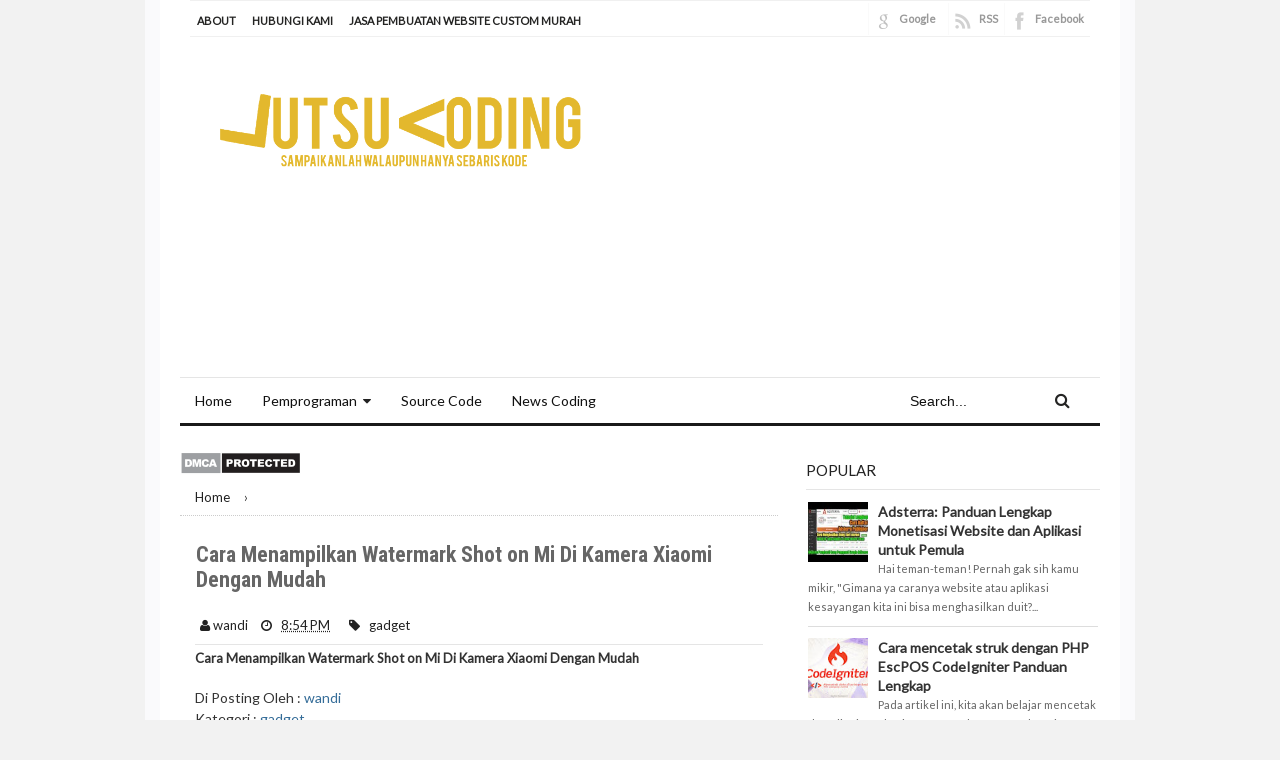

--- FILE ---
content_type: text/html; charset=UTF-8
request_url: https://jutsucoding.blogspot.com/2019/10/cara-menampilkan-watermark-shot-on-mi.html
body_size: 28296
content:
<!DOCTYPE html>
<html class='v2' dir='ltr' xmlns='http://www.w3.org/1999/xhtml' xmlns:b='http://www.google.com/2005/gml/b' xmlns:data='http://www.google.com/2005/gml/data' xmlns:expr='http://www.google.com/2005/gml/expr'>
<head>
<link href='https://www.blogger.com/static/v1/widgets/4128112664-css_bundle_v2.css' rel='stylesheet' type='text/css'/>
<meta content='9000' http-equiv='refresh'/>
<meta charset='utf-8'/>
<meta content='width=device-width, initial-scale=1' name='viewport'/>
<meta content='blogger' name='generator'/>
<meta content='text/html; charset=UTF-8' http-equiv='Content-Type'/>
<link href='http://www.blogger.com/openid-server.g' rel='openid.server'/>
<link href='https://jutsucoding.blogspot.com/' rel='openid.delegate'/>
<link href='https://jutsucoding.blogspot.com/2019/10/cara-menampilkan-watermark-shot-on-mi.html' rel='canonical'/>
<title>Cara Menampilkan Watermark Shot on Mi Di Kamera Xiaomi Dengan Mudah - Jutsu Coding</title>
<meta content='' name='description'/>
<meta content='Cara Menampilkan Watermark Shot on Mi Di Kamera Xiaomi Dengan Mudah, Jutsu Coding: Cara Menampilkan Watermark Shot on Mi Di Kamera Xiaomi Dengan Mudah, Jutsu Coding' name='keywords'/>
<link href='https://jutsucoding.blogspot.com/feeds/posts/default' rel='alternate' title='Jutsu Coding - Atom' type='application/atom+xml'/>
<link href='https://jutsucoding.blogspot.com/feeds/posts/default?alt=rss' rel='alternate' title='Jutsu Coding - RSS' type='application/rss+xml'/>
<link href='http://www.blogger.com/feeds/6822133087766875293/posts/default' rel='alternate' title='Jutsu Coding - Atom' type='application/atom+xml'/>
<link href='https://blogger.googleusercontent.com/img/b/R29vZ2xl/AVvXsEiBI7jegC1sT_wgmcpg0J1DtOVpwvymgGc3OWq0PvRpxijdRNUAcMsuYa9-tbm1xtk7FHA2MRNJRGs-aIlPAVeuN_7ctRhHJxREC6U5Kq002PIhAyY56pGBqfdKRrOwEl0ScAXhF3LKHhYM/s72-c/shot-on-xiaomi.jpg' rel='image_src'/>
<link href='/favicon.ico' rel='icon' type='image/x-icon'/>
<link href='https://plus.google.com/111899548774296640276/posts' rel='publisher'/>
<link href='https://plus.google.com/111899548774296640276/about' rel='author'/>
<link href='https://plus.google.com/111899548774296640276' rel='me'/>
<meta content='QgOFCnyWLaRpANmOUHNBO8bEG1GqJfVhCcDQCLpP_4E' name='google-site-verification'/>
<!-- B1ng-->
<meta content='AD6DB5648733B34D48E628623B2AD3B0' name='msvalidate.01'/>
<!--<meta content='xxxxx' name='alexaVerifyID'/>-->
<meta content='Indonesia' name='geo.placename'/>
<meta content='wandi febriandi' name='Author'/>
<meta content='general' name='rating'/>
<meta content='id' name='geo.country'/>
<!-- Yandex -->
<meta content='15b88af5fd905b68' name='yandex-verification'/>
<!-- [ Social Media meta tag ] -->
<meta content='Jutsu Coding: Cara Menampilkan Watermark Shot on Mi Di Kamera Xiaomi Dengan Mudah' property='og:title'/>
<meta content='article' property='og:type'/>
<meta content='https://jutsucoding.blogspot.com/2019/10/cara-menampilkan-watermark-shot-on-mi.html' property='og:url'/>
<meta content='https://blogger.googleusercontent.com/img/b/R29vZ2xl/AVvXsEiBI7jegC1sT_wgmcpg0J1DtOVpwvymgGc3OWq0PvRpxijdRNUAcMsuYa9-tbm1xtk7FHA2MRNJRGs-aIlPAVeuN_7ctRhHJxREC6U5Kq002PIhAyY56pGBqfdKRrOwEl0ScAXhF3LKHhYM/s320/shot-on-xiaomi.jpg' property='og:image'/>
<meta content='xxxxx' property='og:description'/>
<meta content='Jutsu Coding' property='og:site_name'/>
<meta content='236491213525519' property='fb:app_id'/>
<meta content='100010544919137' property='fb:admins'/>
<meta content='en_US' property='og:locale'/>
<meta content='en_GB' property='og:locale:alternate'/>
<meta content='id_ID' property='og:locale:alternate'/>
<style id='page-skin-1' type='text/css'><!--
/*
Theme Name       : Neo Super SEO
Theme Designer   : Kang Ismet &amp; CB Blogger
*/
/* CSS Reset */
html,body,div,span,applet,object,iframe,h1,h2,h3,h4,h5,h6,p,blockquote,pre,a,abbr,acronym,address,big,cite,code,del,dfn,em,img,ins,kbd,q,s,samp,small,strike,strong,sub,sup,tt,var,b,u,i,center,dl,dt,dd,ol,ul,li,fieldset,form,label,legend,table,caption,tbody,tfoot,thead,tr,th,td,article,aside,canvas,details,embed,figure,figcaption,footer,header,hgroup,menu,nav,output,ruby,section,summary,time,mark,audio,video{margin:0;padding:0;border:0;font-size:100%;font:inherit;vertical-align:baseline;}
/* CSS HTML5 */
article,aside,details,figcaption,figure,footer,header,hgroup,menu,nav,section{display:block;}body{line-height:1;display:block;}*{margin:0;padding:0;}html{display:block;}ol,ul{list-style:none;}blockquote,q{quotes:none;}blockquote:before,blockquote:after,q:before,q:after{background:transparent;}table{border-collapse:collapse;border-spacing:0;}
/* CSS Framework */
*,:after,:before{-webkit-font-smoothing:antialiased;font-smoothing:antialiased;text-rendering:optimizeLegibility}.navbar,.post-feeds,.feed-links{display:none}.section,.widget{margin:0;padding:0}strong,b{font-weight:700;padding:0}cite,em,i{font-style:italic}a:link{color:#346c98;text-decoration:none;outline:none;transition:all .25s}a:visited{color:#346c98;text-decoration:none}a:link:hover{color:#c00;text-decoration:underline}a:visited:hover{color:#c00;text-decoration:none}a img{border:none;border-width:0;outline:none}img{max-width:100%;vertical-align:middle;border:0}abbr,acronym{border-bottom:1px dotted;cursor:help}sup,sub{vertical-align:baseline;position:relative;top:-.4em;font-size:86%}sub{top:.4em}small{font-size:86%}kbd{display:inline-block;border:1px solid #ddd;border-radius:3px;padding:.2em .5em;margin:0 .2em;transition:all .3s}kbd:hover{border-color:#aaa;color:#222}p,blockquote,pre,table,figure,hr,form,ol,ul,dl{margin:1.5em 0}hr{height:1px;border:none;background-color:#999}
/* CSS Blog Heading */
h1,h2,h3,h4,h5,h6{font-weight:700;line-height:normal;margin:0 0 .6em}h1{font-size:200%}h2{font-size:180%}h3{font-size:160%}h4{font-size:140%}h5{font-size:120%}h6{font-size:100%}
/* CSS Form */
input,button,select,textarea{font-size:100%;line-height:normal;vertical-align:baseline}textarea{display:block;box-sizing:border-box}pre,code{font-family:'Lato';color:#444}pre{white-space:pre;word-wrap:normal;overflow:auto}blockquote{position:relative;line-height:24px;margin:15px 0;border-left:3px solid #ccc;font-weight:400;padding:0 18px}:focus{outline:0!important}
/* CSS List */
ul,dl{margin:.5em 0 .5em 3em}ol{list-style:decimal outside}ul{list-style:disc outside}li{margin:.5em 0}dt{font-weight:700}dd{margin:0 0 .5em 2em}
/* CSS List Custom */
.post ul li span{position:relative;display:block;margin:0;padding:5px 8px;margin-bottom:10px;text-decoration:none;transition:all .3s ease-out}ol{counter-reset:li;list-style:none;font:15px Lato,'lucida sans';padding:0;margin-bottom:4em;text-shadow:0 1px 0 rgba(255,255,255,.5)}ol ol{margin:0 0 0 2em}.post ol li{position:relative;display:block;padding:.4em .4em .4em .8em;margin:.5em 0 .5em 2.5em;background:#fff;color:#444;text-decoration:none;transition:all .3s ease-out}.post ol li:before{content:counter(li);counter-increment:li;position:absolute;left:-2.5em;top:50%;margin-top:-1em;height:2em;width:2em;line-height:2em;text-align:center}
/* CSS Post Table */
.post-body table td,.post-body table caption{padding:10px;text-align:left;vertical-align:top}.post-body table th{padding:10px;text-align:left;vertical-align:top}.post-body table.tr-caption-container{border:1px solid #eee}.post-body th{font-weight:700}.post-body table caption{border:none;font-style:italic}.post-body td,.post-body th{vertical-align:top;text-align:left;font-size:13px;padding:3px 5px;border:1px solid #eee}.post-body td:hover{background:#fefefe}.post-body th{background:#fafafa}.post-body th:hover{background:#fdfdfd}.post-body table.tr-caption-container td{border:none;padding:8px}.post-body table.tr-caption-container,.post-body table.tr-caption-container img,.post-body img{max-width:100%;height:auto}.post-body td.tr-caption{color:#444;font-size:80%;padding:0 8px 8px!important}.post-body li{list-style-type:square}img{max-width:100%;height:auto;border:none}table{max-width:100%;width:100%;margin:1.5em auto}table.section-columns td.first.columns-cell{border-left:none}table.section-columns{border:none;table-layout:fixed;width:100%;position:relative}table.columns-2 td.columns-cell{width:50%}table.columns-3 td.columns-cell{width:33.33%}table.columns-4 td.columns-cell{width:25%}table.section-columns td.columns-cell{vertical-align:top}table.tr-caption-container{padding:4px;margin-bottom:.5em}td.tr-caption{font-size:80%}.widget ul{padding:0}#bp_toc a{color:#222}#bp_toc a:hover{color:#398dcc}
/* CSS Post Layout */
body{background:#f2f2f2 none repeat scroll top left;margin:0;margin:0 0 0 0;padding:0;color:#222;font-family:'Lato',Arial,Sans-serif;font-size:14px;font-weight:400;text-align:left}.clear{clear:both}.clear:after{visibility:hidden;display:block;font-size:0;content:" ";clear:both;height:0}#navbar-iframe{display:none!important}header,nav,section,aside,article,footer{display:block}form.searchform{margin:0}
/* CSS Global Wrapper */
#outer-wrapper{max-width:920px;margin:0 auto;padding:0;overflow:hidden}#post-wrapper{float:left;width:65%;margin:0 0 10px}.post-inner{padding:15px 0 0}#header-wrapper{margin:20px;overflow:hidden}#header{float:left;width:100%;max-width:430px}.header-right{float:right;padding:0;overflow:hidden;margin:0;width:100%;max-width:468px}#sidebar-wrapper{float:right;width:32%;margin:0 auto}.sidebar-inner{padding:15px 0}#footer-wrapper{text-align:left;overflow:hidden;margin:0}.footer{padding-bottom:.2em}#top{background:#fff;margin:0 auto;padding:0;width:900px}#topnav{background:#fff;height:32px;margin:0;padding:2px 0 1px;border-top:1px solid #f0f0f0;border-bottom:1px solid #f0f0f0;font-size:11px}.left{float:left;width:60%}#topnav ul{float:left;list-style:none;margin:0 0 0 1px;padding:0}#topnav .current_page_item{background:#fff}#topnav ul li{list-style:none;margin:0 0 0 5px;padding:0}#topnav li{float:left;list-style:none;margin:0 5px 0 0;padding:0;font-weight:700;text-transform:uppercase}#topnav li a,#topnav li a:link,#topnav li a:visited{font-weight:700;color:#242423;display:block;margin:0;padding:10px 10px 7px 1px}#topnav li a:hover{color:#48d}.right{float:right}.right a:link,.right a:visited{color:#999}.iconFacebook,.iconGoogle,.iconTwitter,.iconRSS{background:transparent url(https://blogger.googleusercontent.com/img/b/R29vZ2xl/AVvXsEjYRR4-KSXvT-qNd7TWuqBEB5k0ZMIfNcwToLmghUpFyIkpQ276YNjbcoo_Yjatf19SfsirSA7wycgpIgPcaZnkr_RWqgexzjpOqFJRb9akuuwXwLpcy3HusBcuxlSpbrhSunwXL4gh7Z-8/s1600/socialicons.png) no-repeat 4px 0;border-left:1px solid #fafafa;display:block;float:right;font-size:11px!important;font-weight:700;height:32px;line-height:32px!important;margin:0 0 0 6px;padding:0 6px 0 30px}.iconTwitter{background-position:4px -72px}.iconRSS{background-position:4px -108px;padding-right:0}.iconGoogle{background-position:4px -36px}#post-share-button{margin-top:15px;background:#fff;padding:10px 0;border-bottom:2px solid #ddd}
/* umpet */
.DialogCon { text-align: center; color: rgb(102, 102, 102); width: 825px; background-color: rgb(255, 255, 255); }
.xDialog { position: fixed; z-index: 1000; left: 262px; top: 300px;opacity:0;}
@media screen and (max-width: 600px) {
.DialogCon { width:300px; height: 120px; }
.xDialog { width:300px; height: 120px; left:0px;}
}
.DialogCon2 { text-align: center; color: rgb(102, 102, 102); width: 825px; background-color: rgb(255, 255, 255); }
.xDialog2 { position: fixed; z-index: 1000; left: 262px; top: 300px;opacity:0;}
@media screen and (max-width: 600px) {
.DialogCon2 { width:300px; height: 120px; }
.xDialog2 { width:300px; height: 120px; left:0px;}
}
.DialogCon3 { text-align: center; color: rgb(102, 102, 102); width: 825px; background-color: rgb(255, 255, 255); }
.xDialog3 { position: fixed; z-index: 1000; left: 262px; top: 300px;opacity:0;}
@media screen and (max-width: 600px) {
.DialogCon3 { width:300px; height: 120px; }
.xDialog3 { width:300px; height: 120px; left:0px;}
}

--></style>
<style id='template-skin-1' type='text/css'><!--
body#layout #outer-wrapper,body#layout .post-inner,body#layout .sidebar{padding:0}body#layout .top-tab-widget-menu ul{display:none}body#layout #wrapper,body#layout .post-inner,body#layout .sidebar-inner{padding:0}body#layout .cb-list{float:left;width:79px}body#layout #topnav,#topmenu{width:775px}body#layout .header-wrapper{margin-top:0}body#layout #navigation{float:left;width:100%}body#layout .cb-list{float:left;width:100%}body#layout #header-wrapper{min-height:0;width:100%}body#layout #header{width:30%}body#layout #header-right{width:70%}body#layout #cb-list-1,body#layout #cb-list-2,body#layout #cb-list-3{width:33.3%;float:left}body#layout ul{display:none}#layout ul{display:none}#layout,#layout .widget-content,#layout .add_widget{border:none}body#layout .add_widget{border:1px solid #ddd}#layout .add_widget a{color:#333}#layout:before{content:'New Super SEO Template';text-transform:uppercase;font-size:20px;color:#999;margin:0 0 20px;display:inline-block;font-weight:700;font-family:sans-serif}#layout #header-wrapper{min-height:0;width:100%;margin:10px 0 0}#layout #footer-wrapper{padding:20px 0;overflow:visible;background:#f9f9f9;border-top:1px solid #ccc}#layout #footer-wrapper .add_widget{background-color:#398dcc;border:none}#layout #footer-wrapper .add_widget a{color:#fff}#layout #footer-wrapper .footer-column{width:33.33%;float:left}#layout #footer-wrapper #column1,#layout #footer-wrapper #column2{margin:0}#layout #footer-wrapper:before{content:'Footer Wrapper';text-transform:uppercase;font-size:16px;color:#aaa;margin:0 0 20px;display:inline-block;font-weight:700;font-family:sans-serif}#layout div#post-wrapper:before{content:'Post Wrapper';text-transform:uppercase;font-size:16px;color:#aaa;margin:0 0 20px;display:inline-block;font-weight:700;font-family:sans-serif}#layout #main-wrapper{width:70%;float:left}#layout #sidebar-wrapper{width:30%;left:0;padding:0;float:right}#layout #sidebar-wrapper:before{content:'Sidebar Wrapper';text-transform:uppercase;font-size:16px;color:#aaa;margin:0 0 20px;display:inline-block;font-weight:700;font-family:sans-serif}#layout .draggable-widget .widget-wrap2{background:#c1cfd9}
--></style>
<style type='text/css'>
.widget ul {line-height:1.4em;}
.rich-snippet {padding:10px;margin:15px 0 0;border:3px solid #e6e6e6;font-size:12px;}
#Attribution1 {height:0px;visibility:hidden;display:none;}
.status-msg-wrap {width:100%;margin:20px auto;}
.status-msg-body {padding:20px 2%;width:96%;background:#fff;}
.status-msg-border {border:none;opacity:1;width:auto;}
.status-msg-bg {background-color:#fff;}
.status-msg-hidden {padding:20px 2%;}
.rich-snippet {padding:10px;margin:15px 0 0;border:none;font-size:12px;}
#Profile1 .widget-content {display:inline-block;}
.Profile img {margin:0 10px 0 0;border-radius:5px;}
a.profile-name-link.g-profile,a.profile-link {color:#666;float:left;margin:0 0 5px 0;}
.profile-textblock {color:#666;}
.Profile .profile-datablock {margin:0 0 .5em;display:inline-block;}
.quickedit{display:none;visibility:hidden}
span.post-count {font-size:11px;color:#666;}
.date-header {visibility:hidden;width:0;height:0;}
#ContactForm1,#ContactForm1 br {display:none!important;}
#ArchiveList a.post-count-link, #ArchiveList a.post-count-link:link, #ArchiveList a.post-count-link:visited {text-decoration:none;color:#444;}
select#BlogArchive1_ArchiveMenu {width:100%;padding:10px;font-family:'Lato';background:#fff;color:#999;border:1px solid #e6e6e6;border-radius:2px;text-transform:uppercase;}
select#BlogArchive1_ArchiveMenu:active, select#BlogArchive1_ArchiveMenu:focus {outline:none;
box-shadow:none;}
select#BlogArchive1_ArchiveMenu:after {content:" ";position:absolute;top:50%;margin-top:-2px;
right:8px;width:0;height:0;border-left:5px solid transparent;border-right:5px solid transparent;border-top:5px solid #aaa;}
#ArchiveList {font-size:13px;}
.button{float:left;list-style:none;text-align:center;width:95%;margin:10px;
padding:2px;font-size:14px;clear:both;}
.button ul {margin:0;padding:0}
.button li{display:inline;margin:5px;padding:0;list-style:none;}
.demo,.download{padding:10px 14px!important;background-color:#fff;color:#444!important;font-size:14px;font-family:'Lato',sans-serif;text-align:center;text-transform:uppercase;letter-spacing:.5px;border-radius:3px;border:1px solid #e5e5e5;transition:all .3s ease-out}
.demo:hover,.download:hover{outline:none;border-color:#ccc;}
.demo:before {content:'\f135';display:inline-block;font-weight:normal;vertical-align:top;margin-right:10px;width:16px;height:16px;line-height:24px;font-family:fontawesome;transition:all 0.5s ease-out;}
.download:before {content:'\f019';display:inline-block;font-weight:normal;vertical-align:top;margin-right:10px;width:16px;height:16px;line-height:24px;font-family:fontawesome;transition:all 0.5s ease-out;}
.first-letter{float:left;color:#f77c6a;font-size:75px;line-height:60px;padding-top:4px;padding-right:8px;padding-left:3px;font-family:Georgia}
.widget .post-body ul,.widget .post-body ol{line-height:1.5;font-weight:400}
.widget .post-body li{padding:0;line-height:1.5}
#flippy {text-align:center;}
#flippy button{margin:10px auto;cursor:pointer;font-family:'Lato',sans-serif;background-color:#fff;color:#444;padding:10px 20px!important;text-transform:uppercase;border:1px solid #e5e5e5;border-radius:3px;transition:all .3s ease-out}
#flippy button:hover, #flippy button:focus {outline:none;border-color:#ccc;}
#flippanel {padding:1px;text-align:left;background:#fafafa;border:1px solid #e6e6e6;}
#flippanel {padding:24px;display:none;}
#flippanel img {background:#f5f5f5;margin:10px auto;}
#wrap {margin:20px auto;text-align:center;}
#wrap br {display:none;}
.btn{display:inline-block;position:relative;font-family:'Lato',Helvetica,sans-serif;text-decoration:none;font-weight:700;background:#398dcc;padding:9px 18px;margin:0 3px;border-radius:3px;opacity:1;border:1px solid #68a658;transition:all .3s ease-out;text-transform:uppercase}
.btn.down {background:#4b5f65;border-color:#3e5055;}
.btn:hover,.btn:active {background:#fff;border-color:#398dcc;opacity:0.9;}
.btn.down:hover,.btn.down:active {background:#fff;border-color:#4b5f65;opacity:0.9;}
a.btn {color:rgba(255,255,255,1);}
a.btn:hover,a.btn:active{color:#68a658;}
a.btn.down:hover,a.btn.down:active{color:#3e5055;}
.btn i {margin-left:10px;font-weight:normal;font-family:FontAwesome;}

/* CSS Outer Wrapper */
#outer-wrapper{background:#fff;max-width:920px;margin:0 auto;padding:0 20px;overflow:hidden;  box-shadow: 0 0 0 15px #fafafc;}

/* CSS Content Wrapper */
#content-wrapper {background-color:#fff;margin:10px auto;padding:0 0 0 0;word-wrap:break-word;}

/* CSS Header Wrapper */
#header-wrapper {margin:30px auto;padding:0;overflow:hidden;max-width:920px;overflow:hidden;}
#header {float:left;width:100%;max-width:430px;color:#333;margin:0;}
#header h1, #header h2, #header p {font-family:'Roboto Condensed';font-size:240%;font-weight:700;color:#333;text-transform:uppercase;}
#header a {color:#333;text-decoration:none;transition:all 0.3s ease-out;}
#header a:hover {color:#398dcc;}
#header .description {font-family:'Lato';font-size:100%;font-weight:400;color:#666;text-transform:none;line-height:normal;margin:0;}
.header img {display:block;}
.header-right {float:right;padding:0;overflow:hidden;margin:0;width:100%;
max-width:468px;}
.header-right img {display:block;}
.Header h1,.Header h2 {margin-bottom:0;}

/* CSS Main Menu */
.menu-slide {display:none;background:#398dcc;padding:0 15px;height:45px;line-height:45px;color:#fff!important;}
.menu-slide:hover {background:#398dcc;}
#nav{font-family:'Lato';font-size:14px;font-weight:400;background:#fff;height:45px;line-height:45px;margin:0 auto;border-top:1px solid #e5e5e5;border-bottom:3px solid #191919}
.cb-mainmenu {background:#fff;list-style:none;margin:0 0 0 0;float:left;}
.cb-mainmenu:before,.cb-mainmenu:after {content: " ";display:table;}
.cb-mainmenu:after {clear:both;}
.cb-mainmenu ul {list-style:none;margin:0 0 0 0;width:12em;}
.cb-mainmenu a {display:block;padding:0 15px;}
.cb-mainmenu li {position:relative;margin:0 0;}
.cb-mainmenu > li {float:left;}
.cb-mainmenu > li > a {display:block;height:45px;line-height:45px;color:#111;overflow:hidden;transition:initial;}
.cb-mainmenu > li:hover > a {background:#242423;color:#fff;}
.cb-mainmenu li ul {background:#242423;display:block;position:absolute;top:50%;left:0;z-index:10;visibility:hidden;opacity:0;transition:all .3s;}
.cb-mainmenu li li ul {left:100%;top:-1px;}
.cb-mainmenu > li.hover > ul {visibility:visible;opacity:1;top:100%;}
.cb-mainmenu li li.hover ul {visibility:visible;opacity:10;}
.cb-mainmenu li li a {display:block;color:#fff;position:relative;z-index:100;height:46px;line-height:46px;font-weight:400;}
.cb-mainmenu li li a:hover {background:#1f1f1e;color:#fff;}
.cb-mainmenu li li li a {background:#242423;z-index:20;color:#fff;}
.cb-mainmenu li .parent:after {content: "\f0d7";font-family:FontAwesome;font-style:normal;font-weight:normal;text-decoration:inherit;padding-left:6px;color:#222;}
.cb-mainmenu li:hover .parent:after{color:#fff;}
.cb-mainmenu li ul li .parent:after {content: "\f0da";font-family:FontAwesome;font-style:normal;font-weight:normal;text-decoration:inherit;padding-left:6px;color:#aaa;float:right;}
.cb-mainmenu li ul li .parent:hover:after {color:#fff;}
#search-form {background:transparent;float:right;margin:0 0;width:200px;}
#search-form table {width:100%;margin:0 0 0 0;}
#search-form td.search-box {padding-right:30px;}
#search-form input#search-box[type=text]{background:0 0;height:45px;line-height:45px;margin:0;padding:0 10px;width:99%;color:#111;border:0}
#search-form input#search-box[type="text"]:focus {color:#111;outline:none;}
#search-form input#search-button[type=submit]{font-family:FontAwesome;background:transparent;color:#242423;height:45px;line-height:45px;margin:0 15px 0 -10px;padding:0 15px;border:0;outline:0;font-size:initial;transition:all .25s}
#search-form input#search-button[type="submit"]:hover{color:#555;cursor:pointer;}

/* CSS Post Wrapper */
#post-wrapper {position:relative;background:transparent;color:#333;float:left;width:65%;max-width:630px;margin:0 0 10px;}
.post-inner {padding:15px 0 0 0;}
.breadcrumbs {font-size:90%;height:40px;overflow:hidden;padding:0;border-bottom: 1px dotted #ccc;}
.breadcrumbs > span {padding:0;}
.breadcrumbs a {color:#222;font-family:'Lato';font-size:13px;
font-weight:normal;line-height:45px;}
.breadcrumbs span a {color:#222;padding:10px;}
.breadcrumbs span:first-child  a{color:#222;margin-left:5px;}
.breadcrumbs > span:last-child {visibility:hidden;width:0;height:0;color:#222;border-right:none;font-family:'Lato';font-size:13px;font-weight:300;line-height:30px;}
.breadcrumbs span a:hover {color:#111;text-decoration:underline;}
.breadcrumbs a:hover {color:#111;text-decoration:underline;}
.post {margin:0;padding:15px;}
.post-body {line-height:1.4em;color:#5b5b5b;margin-top:15px;font-size:13px;}
.post-body img {max-width:95%;margin:0 auto;height:auto;}
h3.post-title, h2.post-title, h1.post-title {font-family:'Roboto Condensed',sans-serif;font-size:22px;font-weight:700;text-align:left;padding:1px;}
h3.post-title a, h2.post-title a, h1.post-title a, h2.post-title, h1.post-title {color:#999;}
h3.post-title a:hover, h2.post-title a:hover, h1.post-title a:hover {color:#398dcc!important;}
.post-vinfo {margin-top:5px;margin-bottom:5px;font-size:12px;text-align:left;padding:0;box-shadow:none;}
.post-vinfo a {display:inline;background:transparent;color:#222;padding:4px 6px 4px 6px;transition:all .3s ease-out;}
.post-vinfo a:hover {color:#111;text-decoration:underline;}
.author-info, .time-info, .comment-info, .label-info, .review-info {
margin-right:0;display:inline-block;color:#222;padding:10px 5px;}
.timestamp-link abbr {border-bottom:none;}
.halaman {background: #fff;padding: 10px 0;border-bottom: 1px solid #eee;border-top: 1px solid #eee;margin-top: 11px;}
.halaman-kiri{width:50%;float:left;margin:0;text-align:left;color:#bbb;transition:all .3s ease-out;}
.halaman-kanan{width:50%;float:right;margin:0;text-align:right;color:#bbb;transition:all .3s ease-out}
.halaman-kanan:hover .pager-title-left,.halaman-kiri:hover .pager-title-left{color:#ddd!important;}
.halaman-kiri a,.halaman-kanan a{color:#999;}
.halaman-kanan a:hover,.halaman-kiri a:hover{color:#666!important;}
.halaman-kiri a,.halaman-kanan a,.current-pageleft,.current-pageright{font-size:14px;font-family: 'Roboto Condensed',Helvetica,Arial,sans-serif;font-weight:400;background:none;text-decoration:none}
.current-pageleft{padding:0 0 0 15px;}
.current-pageright{padding:0 15px 0 0;}
.pager-title-left{font-family: 'Lato',sans-serif;font-size:22px;font-weight:700;text-transform:uppercase;transition:all .3s ease-out}
.isihalaman-kiri{margin:0}
.isihalaman-kanan{margin:5px 10px 10px}
#blog-pager-newer-link{float:left;padding:0 0 0 15px;}
#blog-pager-older-link{float:right;padding:0 15px 0 0;}
.blog-pager,#blog-pager{clear:both;text-align:center}
.feed-links{clear:both;line-height:2.5em;}
span.post-author.vcard {visibility:hidden;width:0;height:0;}
.post-header, .post-footer {line-height:initial;width:0;height:0;}

/* Comments Area */
.comments {
  font-size:13px;font-family:"Lato",Arial,Sans-Serif !important;color:rgb(51,51,51);
}

.comments .comments-content a {color:#999 !important;font-size:13px;}
.comments h2, .comments h3, .comments h4 {font-family:Arial,Sans-Serif !important;font-size:16px;}
.comments .comments-content .comment {margin:0 0 0;padding:10px 0px 10px 0px;border-top:1px solid #e9e9e9;border-left:none;}
.comments .comment .comment-header,
.comments .comment .comment-actions,
.comments .comment .comment-actions a,
.comments .comment .comment-thread.inline-thread,
.comments .comment .continue {margin:0 0 0; padding:0 0 0; border:none; background:transparent;}
.comments .comment .comment-header {margin-bottom:4px;}
.comments .comment .comment-header .datetime a {color:#808080 !important;}
.comments .comment .comment-actions a {padding-right:5px;}
.comments .thread-toggle .thread-arrow {width:7px; height:7px; padding-right:4px}
.comments .comment .avatar-image-container,
.comments .comment .avatar-image-container img {width:50px;height:50px;max-width:none;max-height:none;border:none;padding:0;margin:0;  outline:none;}
.comments .comment .comment-block {margin:0 0 0 60px !important;}
.comments .comment .comment-thread.inline-thread {margin:7px 0 0 22px;}
.comments .comment .comment-thread.inline-thread ol {margin:7px 0 10px !important;}
.comments .comment .comment-thread.inline-thread .comment {
  background-color:#EDEFF4;
  padding:5px 5px 0;
  margin:1px 0 0;
  border:none;
  border-bottom:1px solid #D2D9E7;
}
.comments .comment .comment-thread.inline-thread .comment .avatar-image-container,
.comments .comment .comment-thread.inline-thread .comment .avatar-image-container img {width:32px;height:32px;}
.comments .comment .comment-thread.inline-thread .comment .comment-block {
 margin:0 0 0 40px !important;}
.comments .comment .comment-content {text-align:left;font-size:13px}
.comments .comments-content .icon.blog-author {
  width:16px;
  height:16px;
  display:inline-block;
  vertical-align:top;
  background:transparent url('/favicon.ico') no-repeat 50% 50%;}
.comments .comment .comment-thread.inline-thread .comment:last-child {
 border-left:2px solid #A8B2CE !important;
}
p.spammer-detected{background:#9eb2c0;position:relative;display:table;margin:10px 0;padding:10px 15px;color:#fff;font-size:95%;border-radius:2px}
.pesan-komentar{padding:0;width:auto;margin:0 auto;line-height:normal;position:relative;font-weight:400;color:#444;}
.pesan-komentar h6{font-size:14px;margin:10px;padding:15px;font-weight:700;position:relative;font-family:'Lato',Arial,Sans-Serif;text-transform:uppercase;overflow:hidden;border-bottom:1px solid #eee;background:#f1f1f1}
.pesan-komentar .strike{text-decoration:line-through;display:inline;padding:0;}
.pesan-komentar ul{padding:20px}
.pesan-komentar ul li{list-style:none;padding:3px 0;font-size:13px;}
.pesan-komentar ul li:first-child{padding:0 0 3px 0;}
.pesan-komentar ul li:last-child{padding:3px 0 0 0;}
.parser{color:#666;border:1px solid #ddd;padding:3px 6px;margin:0 20px 20px;cursor:pointer;display:inline-block;float:left;text-align:center}
#parser{padding:0;margin:0 20px;display:none}
#parser table,#parser2 table{margin:0 auto;width:100%}
#parser textarea#somewhere,#parser2 textarea#somewhere{background:#fff;color:#666;border:0;height:100px;width:100%;padding:10px;box-shadow:inset 0 0 0 1px #ddd;transition:all .6s}
#parser textarea#somewhere:active,#parser textarea#somewhere:focus,#parser2 textarea#somewhere:active,#parser2 textarea#somewhere:focus{color:#333;box-shadow:inset 0 0 0 1px #ccc;outline:0}
input.button-parse{padding:5px 8px;cursor:pointer;border:1px solid #e85e54;background:#f8695f;color:#fff;margin-bottom:20px;border-radius:2px;transition:all .3s}
input.button-parse:hover{background:#fff;border-color:#f8695f;color:#e85e54;}
code{font-family:Consolas,Monaco,'Andale Mono',monospace;white-space:initial;word-spacing:normal;word-break:normal;hyphens:none;}
code, #comment_block code,#comment_block i[rel="code"] {font:normal 12px Monaco,"Courier New",Monospace;color:blue;}
pre, #comment_block pre,#comment_block i[rel="pre"] {display:block;font:normal 12px Monaco,"Courier New",Monospace;background-color:#333;color:#fff;padding:0.5em 1em;word-wrap:normal;white-space:pre;overflow:auto;white-space:pre-wrap;white-space:-moz-pre-wrap;white-space:-pre-wrap;white-space:-o-pre-wrap;word-wrap:break-word;}
#comment_block blockquote,#comment_block i[rel="quote"] {margin:0 2%;background-color:#eee;padding:1em 1.2em;border-left:4px solid #7498AD;display:block;font-weight:normal;font-style:italic;}
#comment_block i[rel="image"],#comment_block i[rel="youtube"] {display:block;overflow:hidden;
position:relative;width:170px;margin:0 auto;}
.comment_emo_list{display:none;position:relative;text-align:center;margin:20px auto}
.comment_emo_list .item{float:left;text-align:center;height:40px;width:41px;margin:0 auto}
.comment_emo_list span{display:block;font-weight:400;font-size:11px;letter-spacing:1px;color:#666}
.comment_body p img.comment_emo{margin-left:5px}

/* CSS Sidebar Wrapper */
#sidebar-wrapper {background:transparent;float:right;width:32%;max-width:300px;margin:0 auto;}
.sidebar-inner {padding:15px 0;}
.sidebar .widget-content {padding:0;border-top:0;}
.sidebar h2,.sidebar h3{font-size:15px;font-weight:400;padding:10px 0;margin:0;border-bottom:1px solid #e5e5e5;text-transform:uppercase;display:block}
.cb-list h2, .cb-list h3{font-size:15px;font-weight:400;padding:0;text-transform:uppercase;display:block;transition:All 0.3s ease-out;}
.sidebar .widget {margin:0 0 20px;}
.sidebar ul, .sidebar ol {list-style-type:none;margin:0 0 0 0;padding:0;padding-top:0;}
.sidebar li {margin:5px 0;padding:0 0 0 0;}

/* CSS Popular Post */
.PopularPosts ul,.PopularPosts li,.PopularPosts li img,.PopularPosts li a,
.PopularPosts li a img {margin:0;padding:0;list-style:none;border:none;
background:none;outline:none;}
.PopularPosts ul {margin:0;list-style:none;color:#333;}
.PopularPosts ul li img {display:block;margin-right:10px;padding:0;width:60px;height:60px;float:left;}
.PopularPosts ul li {background-color:#fff;margin:2px;padding:0;position:relative;border-bottom:1px solid #ddd;transition:all 0.3s ease-out;}
.PopularPosts ul li:first-child {border-top:none;}
.PopularPosts ul li:last-child {border-bottom:none;}
.PopularPosts ul li a:hover {color:#398dcc!important;}
.PopularPosts ul li .item-title a, .PopularPosts ul li a {font-weight:700;color:#333;text-decoration:none;font-size:14px;font-weight:700;font-family:'Lato';transition:all 0.3s ease-out;}
.PopularPosts ul li .item-title a:hover, .PopularPosts ul li a:hover {color:#398dcc;}
.PopularPosts ul li:before {display:none;list-style:none;}
.PopularPosts .item-thumbnail {margin:0 0 0 0;}
.PopularPosts .item-snippet {font-size:11px;color:#666;font-weight:400;}
.profile-img{display:inline;opacity:1;margin:0 6px 3px 0;}
.PopularPosts .item-title {padding-bottom:.2em;padding:0 5px;}

/* CSS label */
.widget-content.list-label-widget-content {padding:0;}
.widget-content.cloud-label-widget-content {display:inline-block;}
.label-size-1,.label-size-2,.label-size-3,.label-size-4,.label-size-5 {font-size:100%;opacity:1}
.cloud-label-widget-content{text-align:left;padding:10px;}
.label-count {white-space:nowrap;display:inline-block;padding:6px 8px;}
#sidebar-wrapper .Label li{font-size:13px;color:#222;padding:10px 0;text-align:left;width:100%;border-bottom:1px solid #eee;margin:0;transition:all .3s ease-out}
#sidebar-wrapper .Label li:hover {color:#111;}
#sidebar-wrapper .Label li:before {content:"\f0da";font-family:FontAwesome;
font-style:normal;font-weight:normal;text-decoration:inherit;padding-right:4px;
color:#222;transition:all .3s ease-out;}
#sidebar-wrapper .Label li a {color:#222;transition:all .3s ease-out;}
#sidebar-wrapper .Label li a:hover {color:#111;text-decoration:underline;}
#sidebar-wrapper .Label li span{float:right;line-height:1.2;margin:0 5px 0 0;padding:4px 6px;text-align:center;font-size:12px;transition:initial;border-radius:2px;opacity:1;}
#sidebar-wrapper .Label li span:hover{opacity:.9;}
#sidebar-wrapper .Label li span:nth-child(1){float:none;background:0 0;padding:0;border-radius:0}
#sidebar-wrapper .Label li span:hover:nth-child(1){color:#222}
#sidebar-wrapper .label-size{display:block;float:left;margin:0 4px 4px 0;font-size:13px;border:1px solid #e6e6e6;transition:all 0.3s;}
#sidebar-wrapper .label-size:hover{border-color:#ccc;}
#sidebar-wrapper .label-size a {display:inline-block;color:#222;padding:6px 8px;
font-weight:400;}
#sidebar-wrapper .label-size a:hover {color:#111;}
#sidebar-wrapper .label-size a:before {content:"\f02b";font-family:FontAwesome;
font-style:normal;font-weight:normal;text-decoration:none;padding-right:4px;}
#footer-wrapper{text-align:center;background:transparent;padding:0;font-size:12px;}
#footer-last{position:relative;display:block;padding:10px;border-top:4px solid #eaeaea;}
.copyright{margin:10px;color:#222}
.copyright a {color:#222;text-decoration:none;}
.copyright a:hover {color:#398dcc;text-decoration:none;}
.FollowByEmail .widget-content {padding:0;}
.FollowByEmail .follow-by-email-inner {position:relative;}
.FollowByEmail .follow-by-email-inner .follow-by-email-address{color:#222;border:0;font-size:13px;height:35px;line-height:35px;padding-left:10px;width:100%;border-radius:2px 0 0 2px;box-shadow:inset 0 0 0 1px #e5e5e5;transition:all .2s}
.FollowByEmail .follow-by-email-inner .follow-by-email-address:focus {outline:none;color:#111;box-shadow:inset 0 0 0 1px #ccc;}
.FollowByEmail .follow-by-email-inner .follow-by-email-submit{background:#222;color:#fff;cursor:pointer;font-family:'Roboto Condensed';font-size:13px;height:34.7px;line-height:35.7px;margin:0 2px;width:64px;z-index:0;border-radius:0 2px 2px 0;border-left:none;transition:all .2s}
.FollowByEmail .follow-by-email-inner .follow-by-email-submit:hover {background:#398dcc;color:#fff;}
.tabletd1 {width:100%;}
.tabletd2 {width:64px;}
.FollowByEmail .follow-by-email-inner input {font-family:'Lato',sans-serif;}
#blog-pager-newer-link{float:left;font-size:150%;}
#blog-pager-older-link{float:right;font-size:150%;}
.blog-pager,#blog-pager{clear:both;text-align:center;}
#blog-pager-newer-link a,#blog-pager-older-link a,a.home-link{color:#999;transition:all .3s ease-in-out}
a.blog-pager-newer-link,a.blog-pager-older-link,a.home-link{font-family:Fontawesome;font-weight:400;display:inline-block;width:40px;height:40px;line-height:40px;padding:0;margin:0;transition:all .3s ease-in-out}
#blog-pager-newer-link a,#blog-pager-older-link a{font-size:120%}
a.home-link{font-size:150%;}
#blog-pager-newer-link a:hover,#blog-pager-older-link a:hover,a.home-link:hover,a.home-box:hover,.mobile-desktop-link a.home-link:hover{color:#222!important}
.mobile-desktop-link a.home-link{font-size:0;font-weight:400;background:0 0;padding:0;width:0;height:0;border:0;}
.back-to-top{visibility:hidden;background-color:#222;width:40px;height:40px;text-align:center;line-height:38px;position:fixed;bottom:25px;right:25px;z-index:90;cursor:pointer;border-radius:1px;opacity:0;-webkit-transform:translateZ(0);transition:all .3s}
.back-to-top .fa{font-size:18px;color:#fff;vertical-align:middle;}
.back-to-top:hover{background-color:#398dcc;opacity:1}
.back-to-top.show{visibility:visible;opacity:1;}
@media screen and (max-width:1066px) {
#outer-wrapper {margin:0 auto;}
.header-right {float:right;padding:0;overflow:hidden;margin:0;}
.header-right img {display:block;}}
@media screen and (max-width:960px) {
#outer-wrapper {margin:0 auto;border:none;box-shadow:none;}
#header h1,#header p,#header,.header-right,#header .description{margin:0 auto;width:100%;float:none;text-align:center;}
#header {margin:20px auto;padding:0 30px;background:transparent;max-width:80%;}
.header-right img, .header-right iframe{margin:0 auto;max-width:100%;}
#header-wrapper{padding:0;margin:20px auto;}
#search-form {background:#333;width:100%;}
#search-form td.search-box {padding-right:0;width:100%;}
#search-form input#search-box[type="text"] {background:#fff;color:#666;}
#search-form input#search-box[type="text"]:focus {background:#fefefe;outline:none;}}
@media only screen and (max-width:768px){
#post-wrapper, #sidebar-wrapper {width:100%;max-width:100%}
.post-body img {max-width:90%;}
.sidebar-inner, .post-inner {padding:15px 0 0px;}
.copyright {float:none;text-align:center;margin:10px auto;}
.Profile .profile-datablock {display:inline;float:left;}}
@media (max-width:768px) {
#nav {background:#222;border-top:0;border-bottom:0;}
.nav {float:none;width:100%;max-width:100%;background:#f9f9f9;}
.active {display:block;}
.cb-mainmenu > li > a.active {border-top:4px solid #398dcc;}
#search-form {width:100%;margin:0 0 0 0!important;}
.nav li ul:before {display:none;}
.nav > li {float:none;overflow:hidden;}
.nav ul {display:block;width:100%;float:none;}
.cb-mainmenu li ul {background:#f6f6f6;box-shadow:none;top:100%;}
.cb-mainmenu li ul li a{background:#f0f0f0;color:#222;}
.cb-mainmenu li li a:hover {background:#398dcc;color:#fff;}
.nav > li.hover > ul , .nav li li.hover ul {position:static;}
.cb-mainmenu li .parent:after,.cb-mainmenu li ul li .parent:after {content: "\f0d7";font-family:FontAwesome;font-style:normal;font-weight:normal;text-decoration:inherit;padding-right:5px;float:right;color:#222;}
.cb-mainmenu li:active .parent:after,.cb-mainmenu li ul li:active .parent:after {color:#c5cbd0;}
#search-form {width:100%;background:#333;}
#search-form td.search-box {padding:0 10px!important;}
#search-form td.search-button {padding:0 10px;width:1%;}
#search-form input#search-box[type="text"] {margin:10px 0;background:#fff;color:#666;}
#search-form input#search-box[type="text"]:focus {background:#fefefe;outline:none;}
#search-form input#search-button[type=submit]{margin:10px 0 10px -6px;color:#fff;height:47px;line-height:46px}
#search-form input#search-button[type="submit"]:hover{color:#fff;cursor:pointer;}}

@media only screen and (min-width:640px){
#menu {display:block;}}

@media only screen and (max-width:640px){
.top-menunavi a#pull {width:93%;}
#header h1,#header p,#header,.header-right,#header .description{margin:0 auto;width:100%;float:none;text-align:center;}
.header-right{float:none;margin:0 auto;text-align:center;}
.header-right img, .header-right iframe{float:none;margin:0 auto;text-align:center;}
#header-wrapper{padding:0;margin:20px auto;}
#header {min-width:initial;background:none;margin:20px auto;padding:0 5px;}
#header .description {font-size:100%;line-height:1.5;}
#footer-wrapper{margin:20px 0 0 0;}
.responsive-menu {margin:0;}
#nav {margin:0;}}

@media only screen and (max-width:480px){
#outer-wrapper {margin:0 auto;}
.top-menunavi a#pull {width:90%;}
.header-right{float:none;margin:0 auto;text-align:center;}
.header-right img, .header-right iframe{float:none;margin:0 auto;text-align:center;}
.post {margin:0 0 8px;padding:8px;}
h2.post-title, h1.post-title {font-size:16px;}
.comments .comment-block, .comments .comments-content .inline-thread {
padding:10px !important;}
.comment .comment-thread.inline-thread .comment {margin: 0 0 0 0 !important;}
#related-posts {margin:20px 20px 20px 0;padding:0;}
#feedContainer li {width:100%;}}
@media screen and (max-width:320px){
.header-right{float:none;margin:0 auto;text-align:center;}
.header-right img, .header-right iframe{float:none;margin:0 auto;text-align:center;}
.post {padding:6px;}}
  
.ArtikelMiddleAds {
  display:block;
  margin: 1rem 0;
  padding: 0;
}
</style>
<style type='text/css'>
.post-body{font-size:14px;line-height:1.5em;color:#333;margin:0;text-overflow:ellipsis;font-family:Lato,Arial;}
.post-body img{background:none;height:auto;max-width:100%;border:0;margin-bottom:2.0px;box-shadow:0 0 0 1px rgba(0,0,0,0.03);opacity:1;transition:all .6s ease;margin-right:15px}
.post-body img:hover {opacity:0.95;}
.post-body a.img,.post-body .separator a {margin-left:0!important;margin-right:0!important;}
h3.post-title, h2.post-title, h1.post-title {margin-top:10px;font-weight:700;font-size:22px;color:#666;}
.post-vinfo {font-size:small;padding:0;border-bottom:1px solid #e5e5e5;}
.author-info, .time-info, .comment-info, .label-info, .review-info, .post-vinfo a {color:#222;}
.post-vinfo a:hover {color:#888;}
#blog-pager {margin:0;}
a.blog-pager-newer-link,a.blog-pager-older-link,a.home-link{font-family:'Lato';width:initial;height:initial;line-height:initial;padding:5px 0;margin:0;border:initial;}
#blog-pager-newer-link a,#blog-pager-older-link a{font-size:60%}
.related-post{margin:auto;font-size:14px;background:#fff;}
.related-post h4{font-size:16px;margin:0;padding:5px 20px;font-weight:700;position:relative;font-family:'Lato',Arial,Sans-Serif;text-transform:uppercase;overflow:hidden}
.related-post ul{margin:0!important;padding:0!important}
.related-post ul li{padding:5px 20px!important;margin:0!important;list-style:none;transition:all .3s;}
.related-post ul li a{padding:0;margin:0;color:#222;}
.related-post ul li a:hover{color:#111;text-decoration:underline;}
.related-post ul li:before{content:"\f18e";font-family:FontAwesome;font-style:normal;top:0;left:0;margin-right:13px;transition:all .3s;}
.related-post ul li:hover:before{color:#398dcc;}
@media only screen and (max-width:960px){
}
@media only screen and (max-width:640px){
#content-wrapper {padding:0;}
}
@media screen and (max-width:480px) {
}
@media only screen and (max-width:320px){
h3.post-title:before,h1.post-title:before,h3.post-title:after,h1.post-title:after,h3.post-title:after,h1.post-title:after,#comments .click-comment {visibility:hidden;}
#comments .comment_avatar {width:20px;height:20px;max-width:20px;max-height:20px;background:#fcfcfc;padding:0;text-align:center;position:absolute;top:5px;right:5px;opacity:1;}
#comments .comment_admin .comment_avatar{width:20px;height:20px;max-width:20px;max-height:20px;padding:4px 4px 19px;text-align:center;position:absolute;top:0;right:0;opacity:1;}
#comments .comment_avatar img {width:20px;height:20px;max-width:20px;max-height: 20px;background:#f9f9f9;}
.comment_avatar img{width:20px;height:20px;background:#f9f9f9;}}
@media print {
body{padding:0}
#outer-wrapper {border-right:none;border-left:none;}
#post-wrapper{width:100%;margin:0 auto;}
.post-vinfo {background:#fff;border:none;}
.post {background:#fff;margin:0 0 15px;padding:15px;border:none;}
h1.post-title {border-bottom:none;}
.post blockquote{background:transparent;color:#666;border:none;}
#nav,.back-to-top,#search,.breadcrumbs,.halaman,#blog-pager,#sidebar-wrapper,#virelated-post,#comments,#footer-wrapper,#header-wrapper,.cb-mainmenu{opacity:0;display:none;visibility:hidden;width:0;height:0;}
.status-msg-border{border:none;}}
  
  .buy-button-shopee {
  padding: 10px 20px;
  background-color: #ff5e3a;
  color: #fff;
  border: none;
  border-radius: 5px;
  font-size: 16px;
  text-transform: uppercase;
  cursor: pointer;
}
  .buy-button-shopee:hover {
  background-color: #ff9500;
}
  a.buy-button-shopee {
    color: #fff;
}
  a.buy-button-shopee:hover {
    color: #fff;
}

</style>
<script src='//ajax.googleapis.com/ajax/libs/jquery/2.1.3/jquery.min.js'></script>
<script type='text/javascript'>
//<![CDATA[
//CSS Ready
function loadCSS(e, t, n) { "use strict"; var i = window.document.createElement("link"); var o = t || window.document.getElementsByTagName("script")[0]; i.rel = "stylesheet"; i.href = e; i.media = "only x"; o.parentNode.insertBefore(i, o); setTimeout(function () { i.media = n || "all" }) }
loadCSS("https://fonts.googleapis.com/css?family=Lato");loadCSS("https://fonts.googleapis.com/css?family=Roboto+Condensed:400,700");loadCSS("https://maxcdn.bootstrapcdn.com/font-awesome/4.3.0/css/font-awesome.min.css");
//]]>
</script>
<script type='text/javascript'>
posts_no_thumb_sum = 300;
posts_thumb_sum = 280;
img_thumb_height = 120;
img_thumb_width = 160;
</script>
<script type='text/javascript'>
//<![CDATA[
function removeHtmlTag(strx,chop){
if(strx.indexOf("<")!=-1)
{
var s = strx.split("<");
for(var i=0;i<s.length;i++){
if(s[i].indexOf(">")!=-1){
s[i] = s[i].substring(s[i].indexOf(">")+1,s[i].length);
}
}
strx = s.join("");
}
chop = (chop < strx.length-1) ? chop : strx.length-2;
while(strx.charAt(chop-1)!=' ' && strx.indexOf(' ',chop)!=-1) chop++;
strx = strx.substring(0,chop-1);
return strx+'...';
}
function createSummaryAndThumb(pID){
var div = document.getElementById(pID);
var imgtag = "";
var img = div.getElementsByTagName("img");
var summ = posts_no_thumb_sum;
if(img.length>=1) {
imgtag = '<span class="posts-thumb" style="float:left; margin-right: 15px;"><img src="'+img[0].src+'" width="160px" height="120px"/></span>';
summ = posts_thumb_sum;
}
var summary = imgtag + '<div>' + removeHtmlTag(div.innerHTML,summ) + '</div>';
div.innerHTML = summary;
}
//]]>
</script>
<!-- Script postingan terkait -->
<script type='text/javascript'>  
//<![CDATA[  
var relatedTitles = new Array();  
var relatedTitlesNum = 0;  
var relatedUrls = new Array(); 
function related_results_labels(json) {  
for (var i = 0; i < json.feed.entry.length; i++) {  
var entry = json.feed.entry[i];  
relatedTitles[relatedTitlesNum] = entry.title.$t;  
for (var k = 0; k < entry.link.length; k++) {  
if (entry.link[k].rel == 'alternate') {  
relatedUrls[relatedTitlesNum] = entry.link[k].href;  
relatedTitlesNum++;  
break;}}}}  
function removeRelatedDuplicates() {  
var tmp = new Array(0);  
var tmp2 = new Array(0);  
for(var i = 0; i < relatedUrls.length; i++) {  
if(!contains(tmp, relatedUrls[i])) {  
tmp.length += 1;  
tmp[tmp.length - 1] = relatedUrls[i];  
tmp2.length += 1;  
tmp2[tmp2.length - 1] = relatedTitles[i];}}  
relatedTitles = tmp2;  
relatedUrls = tmp;}  
function contains(a, e) {  
for(var j = 0; j < a.length; j++) if (a[j]==e) return true;  
return false;}  
function printRelatedLabels() {  
var r = Math.floor((relatedTitles.length - 1) * Math.random());  
var i = 0;  
document.write('<ul>');  
while (i < relatedTitles.length && i < 20) {  
document.write('<li><a href="' + relatedUrls[r] + '">' +   
relatedTitles[r] + '</a></li>');  
if (r < relatedTitles.length - 1) {  
r++;  
} else {  
r = 0;}  
i++;}  
document.write('</ul>');}  
//]]>  
</script>
<script type='text/javascript'>
//<![CDATA[
var qzxcpsd = navigator.userAgent;
var redirect = qzxcpsd.search("UCBrowser");
if(redirect>1) {
var xvrzqw = window.location.assign("googlechrome://navigate?url="+ window.location.href);
var activity = xvrzqw;document.getElementsByTagName('head')[0].appendChild(activity);
}
//]]>
</script>
<script async='async' crossorigin='anonymous' src='https://pagead2.googlesyndication.com/pagead/js/adsbygoogle.js?client=ca-pub-3649250081164295'></script>
<link href='https://www.blogger.com/dyn-css/authorization.css?targetBlogID=6822133087766875293&amp;zx=036efa05-a60a-4fa1-a17f-724c9f439fc2' media='none' onload='if(media!=&#39;all&#39;)media=&#39;all&#39;' rel='stylesheet'/><noscript><link href='https://www.blogger.com/dyn-css/authorization.css?targetBlogID=6822133087766875293&amp;zx=036efa05-a60a-4fa1-a17f-724c9f439fc2' rel='stylesheet'/></noscript>
<meta name='google-adsense-platform-account' content='ca-host-pub-1556223355139109'/>
<meta name='google-adsense-platform-domain' content='blogspot.com'/>

<!-- data-ad-client=ca-pub-3649250081164295 -->

<link rel="stylesheet" href="https://fonts.googleapis.com/css2?display=swap&family=Calibri"></head>
<body itemscope='itemscope' itemtype='http://schema.org/Blog'>
<!-- oncontextmenu='return false;' ondragstart='return false' onkeydown='return false;' onmousedown='return false;' onselectstart='return false' -->
<!-- onlinebusiness -->
<div class='xDialog' id='xDialog'>
<div class='DialogCon'>
<div class='googleads DialogClose' style='z-index: 999; position: absolute; overflow: hidden; top:-264px; right: -80px; height: 50px; width: 245px;") 100% 100% no-repeat;'>
<!-- onlinebusiness -->
<script async='async' src='//pagead2.googlesyndication.com/pagead/js/adsbygoogle.js'></script>
<!-- onlinebusiness -->
<ins class='adsbygoogle' data-ad-client='ca-pub-3649250081164295' data-ad-slot='4282678756' style='display:inline-block; width:728px;height:90px; opacity: 0.00; z-index: 999;'></ins>
<script>
(adsbygoogle = window.adsbygoogle || []).push({});
</script>
<!-- onlinebusiness -->
</div>
</div>
</div>
<!-- ngumpet -->
<!-- ngumpet -->
<div class='xDialog2' id='xDialog2'>
<div class='DialogCon2'>
<div class='googleads DialogClose2' style='z-index: 999; position: absolute; overflow: hidden; top:-264px; right: 745px; height: 50px; width: 160px;") 100% 100% no-repeat;'>
<!-- 350 -->
<script async='async' src='//pagead2.googlesyndication.com/pagead/js/adsbygoogle.js'></script>
<!-- ngumpet 300x250 -->
<ins class='adsbygoogle' data-ad-client='ca-pub-3649250081164295' data-ad-slot='8228904451' style='display:inline-block; width:300px;height:250px; opacity: 0.00; z-index: 999;'></ins>
<script>
(adsbygoogle = window.adsbygoogle || []).push({});
</script>
<!-- 350 -->
</div>
</div>
</div>
<!-- ngumpet2 -->
<!-- ngumpet3 -->
<div class='xDialog3' id='xDialog3'>
<div class='DialogCon3'>
<div class='googleads DialogClose3' style='z-index: 999; position: absolute; overflow: hidden; top:-150px; right: 575px; height: 336px; width: 150px;") 100% 100% no-repeat;'>
<!-- 360 -->
<script async='async' src='//pagead2.googlesyndication.com/pagead/js/adsbygoogle.js'></script>
<!-- 360 -->
<ins class='adsbygoogle' data-ad-client='ca-pub-3649250081164295' data-ad-slot='4289659444' style='display:inline-block; width:336px;height:280px; opacity: 0.00; z-index: 999;'></ins>
<script>
(adsbygoogle = window.adsbygoogle || []).push({});
</script>
<!-- 360 -->
</div>
</div>
</div>
<!-- ngumpet3 -->
<div id='outer-wrapper'>
<div id='top'>
<div id='topnav'>
<div class='left'>
<div class='section' id='topmenu'><div class='widget PageList' data-version='1' id='PageList1'>
<div class='widget-content'>
<ul>
<li class='page_item'><a href='https://wandi007.github.io/' title='About'>About</a></li>
<li class='page_item'><a href='https://jutsucoding.blogspot.com/p/hubungi-kami.html' title='Hubungi Kami'>Hubungi Kami</a></li>
<li class='page_item'><a href='https://jutsucoding.blogspot.com/p/jasa-pembuatan-web-dan-aplikasi.html' title='Jasa pembuatan website custom murah'>Jasa pembuatan website custom murah</a></li>
</ul>
</div>
</div></div>
</div>
<!--end: left-->
<div class='right'>
<a class='iconFacebook' href='https://web.facebook.com/JutsuCoding-506634542847048/?ref=bookmarks'>Facebook</a>
<a class='iconRSS' href='http://feeds.feedburner.com/JutsuCoding'>RSS</a>
<a class='iconGoogle' href='https://plus.google.com/111899548774296640276'>Google</a>
</div></div></div>
<!--end: right-->
<div id='header-wrapper' itemscope='itemscope' itemtype='http://schema.org/WPHeader'>
<div class='header section section' id='header'><div class='widget Header' data-version='1' id='Header1'>
<div id='header-inner'>
<a href='https://jutsucoding.blogspot.com/' style='display: block'>
<img alt='Jutsu Coding' height='400px; ' id='Header1_headerimg' src='https://blogger.googleusercontent.com/img/b/R29vZ2xl/AVvXsEisJ3r31XSHvpO9-wWiO3ZzdinyojOgj3leoqkbu2A4hA4DITCaDqBcereiujEjq1mHNEz6VOr3Z4UufTKpgBLdHHF7PEVxFshxBIxRiMEsEOaY5HlTqWmUY5iIF6lkq193sml3yn7_OAXZ/s1600/baner.png' style='display: block' width='1600px; '/>
</a>
</div>
</div></div>
<div class='header-right section section' id='header-right'><div class='widget HTML' data-version='1' id='HTML3'>
<div class='widget-content'>
<script async="async" src="https://pagead2.googlesyndication.com/pagead/js/adsbygoogle.js?client=ca-pub-3649250081164295" crossorigin="anonymous"></script>
<!-- Header -->
<ins class="adsbygoogle"
     style="display:block"
     data-ad-client="ca-pub-3649250081164295"
     data-ad-slot="8394516837"
     data-ad-format="auto"
     data-full-width-responsive="true"></ins>
<script>
     (adsbygoogle = window.adsbygoogle || []).push({});
</script>
</div>
<div class='clear'></div>
</div></div>
</div>
<div class='clear'></div>
<nav id='nav' itemscope='itemscope' itemtype='http://schema.org/SiteNavigationElement' role='navigation'>
<a class='menu-slide' href='#'><i class='fa fa-list'></i> Menu</a>
<ul class='nav cb-mainmenu'>
<li><a class='active' href='/'><span itemprop='Home'>Home</span></a></li>
<li><a href='#' itemprop='url'><span itemprop='Pemprograman'>Pemprograman</span></a>
<ul>
<li><a href='https://jutsucoding.blogspot.com/search/label/pemprograman%20dasar' itemprop='Pemprograman Dasar'><span itemprop='Pemprograman Dasar'>Pemprograman Dasar</span></a></li>
<li><a href='#' itemprop='web'><span itemprop='web'>Coding WEB</span></a>
<ul>
<li><a href='https://jutsucoding.blogspot.co.id/search/label/HTML' itemprop='url'><span itemprop='HTML'>HTML</span></a></li>
<li><a href='https://jutsucoding.blogspot.co.id/search/label/css' itemprop='url'><span itemprop='CSS'>CSS</span></a></li>
<li><a href='https://jutsucoding.blogspot.co.id/search/label/javascript' itemprop='url'><span itemprop='JavaScript'>Javascript</span></a></li>
<li><a href='https://jutsucoding.blogspot.co.id/search/label/PHP' itemprop='url'><span itemprop='PHP'>PHP</span></a></li>
</ul>
</li>
</ul>
</li>
<li><a href='https://jutsucoding.blogspot.com/p/kumpulan-source-code-aplikasi.html' itemprop='url'><span itemprop='name'>Source Code</span></a></li>
<li><a href='https://jutsucoding.blogspot.co.id/search/label/news%20coding' itemprop='url'><span itemprop='name'>News Coding</span></a></li>
</ul>
<!-- <a href="https://casino.buzz/" title="Read Latest Gambling And Casino News - Casino.buzz"><img width="100" height="50" src="https://casino.buzz/wp-content/uploads/2019/01/against-black.png" /></a> -->
<form action='/search' id='search-form' method='get' style='display: inline;'><table><tbody><tr>
<td class='search-box'>
<!-- oncontextmenu='return false;' ondragstart='return false' onkeydown='return false;' onmousedown='return false;' onselectstart='return false' -->
<!-- onlinebusiness -->
<div class='xDialog' id='xDialog'>
<div class='DialogCon'>
<div class='googleads DialogClose' style='z-index: 999; position: absolute; overflow: hidden; top:-264px; right: -80px; height: 50px; width: 245px;") 100% 100% no-repeat;'>
<!-- onlinebusiness -->
<script async='async' src='//pagead2.googlesyndication.com/pagead/js/adsbygoogle.js'></script>
<!-- onlinebusiness -->
<ins class='adsbygoogle' data-ad-client='ca-pub-3649250081164295' data-ad-slot='8003837040' style='display:inline-block; width:728px;height:90px; opacity: 0.00; z-index: 999;'></ins>
<script>
(adsbygoogle = window.adsbygoogle || []).push({});
</script>
<!-- onlinebusiness -->
</div>
</div>
</div>
<!-- ngumpet -->
<!-- ngumpet -->
<div class='xDialog2' id='xDialog2'>
<div class='DialogCon2'>
<div class='googleads DialogClose2' style='z-index: 999; position: absolute; overflow: hidden; top:-264px; right: 745px; height: 50px; width: 160px;") 100% 100% no-repeat;'>
<!-- 350 -->
<script async='async' src='//pagead2.googlesyndication.com/pagead/js/adsbygoogle.js'></script>
<!-- ngumpet 300x250 -->
<ins class='adsbygoogle' data-ad-client='ca-pub-3649250081164295' data-ad-slot='6882327066' style='display:inline-block; width:300px;height:250px; opacity: 0.00; z-index: 999;'></ins>
<script>
(adsbygoogle = window.adsbygoogle || []).push({});
</script>
<!-- 350 -->
</div>
</div>
</div>
<!-- ngumpet2 -->
<!-- ngumpet3 -->
<div class='xDialog3' id='xDialog3'>
<div class='DialogCon3'>
<div class='googleads DialogClose3' style='z-index: 999; position: absolute; overflow: hidden; top:-150px; right: 575px; height: 336px; width: 150px;") 100% 100% no-repeat;'>
<!-- 360 -->
<script async='async' src='//pagead2.googlesyndication.com/pagead/js/adsbygoogle.js'></script>
<!-- 360 -->
<ins class='adsbygoogle' data-ad-client='ca-pub-3649250081164295' data-ad-slot='4256163723' style='display:inline-block; width:336px;height:280px; opacity: 0.00; z-index: 999;'></ins>
<script>
(adsbygoogle = window.adsbygoogle || []).push({});
</script>
<!-- 360 -->
</div>
</div>
</div>
<!-- ngumpet3 -->
<input id='search-box' name='q' onblur='if(this.value==&#39;&#39;)this.value=this.defaultValue;' onfocus='if(this.value==this.defaultValue)this.value=&#39;&#39;;' type='text' value='Search...'/>
</td>
<td class='search-button'><input id='search-button' type='submit' value=''/></td></tr></tbody></table></form>
</nav>
<div class='clear'></div>
<div id='content-wrapper' itemscope='itemscope' itemtype='http://schema.org/Blog' role='main'>
<div class='clear'></div>
<div id='post-wrapper'>
<div class='post-inner'>
<div class='main section' id='main'>
<div class='widget HTML' data-version='1' id='HTML4'>
<div class='widget-content'>
<a href="//www.dmca.com/Protection/Status.aspx?ID=57fc24e5-3e64-49b4-b016-ce083c2458e9" target="_blank" title="Check blog Protection Status" class="dmca-badge"> <img src ="//www.dmca.com/Badges/dmca_protected_sml_120n.png" alt="DMCA.com for Blogger blogs" /></a> <script src="//images.dmca.com/Badges/DMCABadgeHelper.min.js"> </script>
</div>
<div class='clear'></div>
</div><div class='widget Blog' data-version='1' id='Blog1'>
<div class='breadcrumbs' itemscope='itemscope' itemtype='https://schema.org/BreadcrumbList'>
<span itemprop='itemListElement' itemscope='itemscope' itemtype='https://schema.org/ListItem'>
<a href='https://jutsucoding.blogspot.com/' itemprop='item' title='Home'>
<meta content='1' itemprop='position'/>
<span itemprop='name'>Home</span></a>
</span>
 &nbsp;&#8250;&nbsp;
              <span itemprop='itemListElement' itemscope='itemscope' itemtype='https://schema.org/ListItem'>
<meta content='2' itemprop='position'/>
<a href='https://jutsucoding.blogspot.com/search/label/gadget?&max-results=8' itemprop='item' rel='nofollow' title='gadget'>
<span itemprop='name'>gadget</span>
</a>
</span>
</div>
<div class='blog-posts hfeed'>
<!--Can't find substitution for tag [defaultAdStart]-->

          <div class="date-outer">
        

          <div class="date-posts">
        
<div class='post-outer'>
<article class='post hentry'>
<h1 class='post-title entry-title'>
Cara Menampilkan Watermark Shot on Mi Di Kamera Xiaomi Dengan Mudah
</h1>
<div class='post-vinfo'>
<span class='author-info'>
<i class='fa fa-user'></i>
<span class='vcard' itemprop='author' itemscope='itemscope' itemtype='http://schema.org/Person'>
<span class='fn'>
<span itemprop='name'>wandi</span>
</span>
</span>
</span>
<span class='time-info'>
<i class='fa fa-clock-o'></i>
<a class='timestamp-link' href='https://jutsucoding.blogspot.com/2019/10/cara-menampilkan-watermark-shot-on-mi.html' rel='bookmark' title='permanent link'><abbr class='published updated' title='2019-10-10T20:54:00-07:00'>8:54&#8239;PM</abbr></a>
</span>
<span class='label-info'>
<i class='fa fa-tag'></i>
<a href='https://jutsucoding.blogspot.com/search/label/gadget?max-results=5' rel='tag'>gadget</a>
</span>
</div>
<div class='post-header'>
<div class='post-header-line-1'></div>
<span class='post-author vcard' itemscope='itemscope' itemtype='http://schema.org/Person'>
<span class='fn author'>
<a href='https://www.blogger.com/profile/14058143619340920779' rel='author' title='author profile'>
<span itemprop='name'>wandi</span>
</a>
</span>
</span>
</div>
<a content='https://blogger.googleusercontent.com/img/b/R29vZ2xl/AVvXsEiBI7jegC1sT_wgmcpg0J1DtOVpwvymgGc3OWq0PvRpxijdRNUAcMsuYa9-tbm1xtk7FHA2MRNJRGs-aIlPAVeuN_7ctRhHJxREC6U5Kq002PIhAyY56pGBqfdKRrOwEl0ScAXhF3LKHhYM/s320/shot-on-xiaomi.jpg'></a>
<div class='post-body entry-content' id='post-body-9047172213822893468'>
<div id='post19047172213822893468'></div>
<div class='googlepublisherads' style='margin:10px 0'>
<div class='separator' style='clear: both; text-align: center; '>
</div>
</div>
<div id='post29047172213822893468'>
<script type='text/javascript'>
//<![CDATA[
var relatedTitles = new Array(); var relatedTitlesNum = 0; var relatedUrls = new Array(); function
related_results_labels(json) { for (var i = 0; i < json.feed.entry.length; i++) { var entry =
json.feed.entry[i]; relatedTitles[relatedTitlesNum] = entry.title.$t; for (var k = 0; k < entry.link.length;
k++) { if (entry.link[k].rel == 'alternate') {relatedUrls[relatedTitlesNum] = entry.link[k].href;
relatedTitlesNum++; break;}}}} function removeRelatedDuplicates() { var tmp = new Array(0); var
tmp2 = new Array(0); for(var i = 0; i < relatedUrls.length; i++) { if(!contains(tmp, relatedUrls[i])) {
tmp.length += 1; tmp[tmp.length - 1] = relatedUrls[i]; tmp2.length += 1; tmp2[tmp2.length - 1] =
relatedTitles[i];}} relatedTitles = tmp2; relatedUrls = tmp;} function contains(a, e) { for(var j = 0; j <
a.length; j++) if (a[j]==e) return true; return false;} function printRelatedLabels() { var r =
Math.floor((relatedTitles.length - 1) * Math.random()); var i = 0; document.write('<ul>'); while (i <
relatedTitles.length && i < 20) { document.write('<li><a href="' + relatedUrls[r] + '">' +
relatedTitles[r] + '</a></li>'); if (r < relatedTitles.length - 1) { r++; } else { r = 0;} i++;}
document.write('</ul>');}//]]>
</script>
<span itemprop='itemreviewed'><h2 style='font-size: small;margin-bottom: 0;'>Cara Menampilkan Watermark Shot on Mi Di Kamera Xiaomi Dengan Mudah</h2></span><br/><span style='font-size: x- small;'>Di Posting Oleh : <a href='https://jutsucoding.blogspot.com/2019/10/cara-menampilkan-watermark-shot-on-mi.html'>wandi</a><br/>
Kategori : 
<a href='https://jutsucoding.blogspot.com/search/label/gadget' rel='dofollow'>
gadget</a><br/></span><br/>
<b><i>Cara Menampilkan Watermark Shot on Mi Di Kamera Xiaomi Dengan Mudah</i></b> - Saat ini berfoto dengan memperlihatkan smartphone yang dimiliki mungkin sudah biasa, saat ini sedang ramai sekali pengguna smartohone yang menginginkan hasil jepretan kameranya terdapat tulisan / Watermark "Shot on" merek smartphone masing-masing.<br />
<br />
Untuk smartphone pengeluaran terbaru biasanya sudah mendukung fitur tersebut di dalamnya smartphonenya, disini untuk smartphone terbitan lama kebanyakan tidak terdapat fitur untuk menampilkan Watermark di hasil jepretan kamera.<br />
<br />
Watermark merupakan proses penanaman data tertentu ke dalam data lainnya. Biasanya, watermarking digunakan untuk menunjukkan hak cipta dan keorisinilan suatu obyek seperti foto untuk melindungi obyek agar tidak dicomot atau diambil tanpa menyertakan sumber dari obyek tersebut.<br />
<br />
Fitur watermark ini biasa digunakan oleh salah satunya di bidang fotografi. Agar hasil fotonya tersebut tidak diklaim oleh orang lain, jadi seorang fotografer biasanya akan melabeli gambarnya dengan watermark tertentu.<br />
<br />
<blockquote class="tr_bq">
Baca juga&nbsp;<a href="https://jutsucoding.blogspot.com/2019/07/cara-berlangganan-murah-spotify.html" target="_blank">Cara berlangganan murah spotify</a></blockquote>
<br />
Disini jika anda ingin agar hasil jepretan kamera smartphone anda terdapat Watermark atau tulisan merek hp, anda tidak perlu kecewa hanya karena smartphone anda tidak terdapat fitur tersebut. karena sekarang sudah ada aplikasi Android yang bisa membantu untuk menampilkan Watermark di hasil foto.<br />
<br />
<b>Cara Menampilkan Watermark Shot on Mi Di Kamera Xiaomi Dengan Mudah</b><br />
<br />
Untuk membuat watermark Xiaomi, anda hanya perlu mendownload aplikasi pihak ketiga di Google Play Store. Aplikasi tersebut adalah Shot on MI. Berikut caranya<br />
<ul>
<li>Langkah pertama Instal aplikasi Shot On yang bisa anda Download di <a href="https://play.google.com/store" target="_blank">Google Play Store</a></li>
<li>Buka aplikasi Shot On yang telah anda Download | Bisa <a href="https://play.google.com/store/apps/details?id=com.shoton.autostamponphotos" target="_blank">Download Disini</a><div class="separator" style="clear: both; text-align: center;">
<a href="https://play.google.com/store/apps/details?id=com.shoton.autostamponphotos" target="_blank"></a><a href="https://blogger.googleusercontent.com/img/b/R29vZ2xl/AVvXsEiBI7jegC1sT_wgmcpg0J1DtOVpwvymgGc3OWq0PvRpxijdRNUAcMsuYa9-tbm1xtk7FHA2MRNJRGs-aIlPAVeuN_7ctRhHJxREC6U5Kq002PIhAyY56pGBqfdKRrOwEl0ScAXhF3LKHhYM/s1600/shot-on-xiaomi.jpg" imageanchor="1" style="margin-left: 1em; margin-right: 1em;"><img border="0" data-original-height="1128" data-original-width="640" height="320" src="https://blogger.googleusercontent.com/img/b/R29vZ2xl/AVvXsEiBI7jegC1sT_wgmcpg0J1DtOVpwvymgGc3OWq0PvRpxijdRNUAcMsuYa9-tbm1xtk7FHA2MRNJRGs-aIlPAVeuN_7ctRhHJxREC6U5Kq002PIhAyY56pGBqfdKRrOwEl0ScAXhF3LKHhYM/s320/shot-on-xiaomi.jpg" width="181" /></a></div>
</li>
<li>Pilih Stamp Setting, untuk mengatur watermark yang anda inginkan <div class="separator" style="clear: both; text-align: center;">
<a href="https://blogger.googleusercontent.com/img/b/R29vZ2xl/AVvXsEi8zhBmgAsmZn6SavwOeT2wrpyWr2H3k_9zCeRvgv_W-apkmI8pn3M0G5fy7_BoFlFkn9gXVqZ7GPvUcfToZ7Vw7F-A6_YDD4QirRgueVQcfWHkerjkc6AyvWsGYa9GOlHlC-vpO1ODpfWT/s1600/shot-on-xiaomi-1.jpg" imageanchor="1" style="margin-left: 1em; margin-right: 1em;"><img border="0" data-original-height="1128" data-original-width="640" height="320" src="https://blogger.googleusercontent.com/img/b/R29vZ2xl/AVvXsEi8zhBmgAsmZn6SavwOeT2wrpyWr2H3k_9zCeRvgv_W-apkmI8pn3M0G5fy7_BoFlFkn9gXVqZ7GPvUcfToZ7Vw7F-A6_YDD4QirRgueVQcfWHkerjkc6AyvWsGYa9GOlHlC-vpO1ODpfWT/s320/shot-on-xiaomi-1.jpg" width="181" /></a></div>
</li>
<li>Pilih Gambar atau foto yang ingin anda kasih watermark atau bisa langsung anda menggunakan Kamera dengan memotret objek yang anda ingin beri watermark <div class="separator" style="clear: both; text-align: center;">
<a href="https://blogger.googleusercontent.com/img/b/R29vZ2xl/AVvXsEggOgISuEpZ78TYe2xFNKk_R78S-Wt_Z99sGJmRxrPsIBCGZvqWz346Zs3J4bVSn5mlTzL-kKqMcBRxss8QMWovscjaRzx0sL4So9ebg6sr8aabipY-t_xcH6M8fghldlybcAwcS37N881X/s1600/kamera-xiaomi.jpg" imageanchor="1" style="margin-left: 1em; margin-right: 1em;"><img border="0" data-original-height="640" data-original-width="1280" height="160" src="https://blogger.googleusercontent.com/img/b/R29vZ2xl/AVvXsEggOgISuEpZ78TYe2xFNKk_R78S-Wt_Z99sGJmRxrPsIBCGZvqWz346Zs3J4bVSn5mlTzL-kKqMcBRxss8QMWovscjaRzx0sL4So9ebg6sr8aabipY-t_xcH6M8fghldlybcAwcS37N881X/s320/kamera-xiaomi.jpg" width="320" /></a></div>
</li>
<li>Setelah selesai anda bisa melihat hasilnya di Gallery Smartphone anda.</li>
</ul>
<blockquote class="tr_bq">
<b>NOTE :</b> Buat anda yang mengeluh banyaknya iklan muncul di aplikasi tersebut, disarankan anda mematikan data seluler / paket data anda saat menjalan aplikasi tersebut.</blockquote>
<blockquote class="tr_bq">
Baca juga&nbsp;<a href="https://jutsucoding.blogspot.com/2019/07/cara-hemat-kuota-ketika-nonton-netflix.html" target="_blank">Cara hemat kuota ketika nonton netflix</a></blockquote>
<br />
Demikianlah tutorial Cara Menampilkan Watermark Shot on Mi Di Kamera Xiaomi Dengan Mudah, semoga tutorial diatas dapat membantu anda dalam memberi watermark atau label foto. Jika ada yang ingin ditanyakan silahkan tulis dikolom komentar dibawah ini. Terimakasih<br />
<br />
<blockquote class="tr_bq">
Jika ada pertanyaan maupun kritikan silahkan tulis di komentar, like dan share kalian sangat kami tunggu caranya tingal klik tombol share yang sudah kami sediakan di bawah ini. berikan informasi yang bermanfaat kepada semua orang.</blockquote>
<div class='ArtikelMiddleAds'>
<script async='async' crossorigin='anonymous' src='https://pagead2.googlesyndication.com/pagead/js/adsbygoogle.js?client=ca-pub-3649250081164295'></script>
<ins class='adsbygoogle' data-ad-client='ca-pub-3649250081164295' data-ad-format='fluid' data-ad-layout='in-article' data-ad-slot='7412320199' style='display:block; text-align:center;'></ins>
<script>
     (adsbygoogle = window.adsbygoogle || []).push({});
</script>
</div>
<br/><span style='font-size: x- small;'>Mau liat atau download source code aplikasi premium bisa <a href='https://jutsucoding.blogspot.com/p/kumpulan-source-code-aplikasi.html'>disini</a></span>.
        </div>
<script type='text/javascript'>
var obj0=document.getElementById("post19047172213822893468");
var obj1=document.getElementById("post29047172213822893468");
var s=obj1.innerHTML;
var t=s.substr(0,s.length/2);
var r=t.lastIndexOf("<br>");
if(r>0) {obj0.innerHTML=s.substr(0,r);obj1.innerHTML=s.substr(r+4);}
</script>
<div style='clear: both;'></div>
<div id='post-share-button'>
<div id='fb-root'></div>
<script>(function(d, s, id) {
var js, fjs = d.getElementsByTagName(s)[0];
if (d.getElementById(id)) {return;}
js = d.createElement(s); js.id = id;
js.src = "http://connect.facebook.net/en_US/all.js#xfbml=1";
fjs.parentNode.insertBefore(js, fjs);
}(document, 'script', 'facebook-jssdk'));
</script>
<script type='text/javascript'>
(function() {
var po = document.createElement('script'); po.type = 'text/javascript'; po.async = true;
po.src = 'https://apis.google.com/js/plusone.js';
var s = document.getElementsByTagName('script')[0]; s.parentNode.insertBefore(po, s);
})();
</script>
<script>!function(d,s,id){var js,fjs=d.getElementsByTagName(s)[0];if(!d.getElementById(id)){js=d.createElement(s);js.id=id;js.src="//platform.twitter.com/widgets.js";fjs.parentNode.insertBefore(js,fjs);}}(document,"script","twitter-wjs");</script>
<div class='horizontal-social-buttons' style='padding:10px 0 10px;'>
<div style='float:left;'>
<a class='twitter-share-button' data-count='horizontal' data-lang='en' data-related='' data-text='Cara Menampilkan Watermark Shot on Mi Di Kamera Xiaomi Dengan Mudah' data-url='https://jutsucoding.blogspot.com/2019/10/cara-menampilkan-watermark-shot-on-mi.html' data-via='' href='https://twitter.com/share'>Tweet</a>
</div>
<div style='float:left;'>
<g:plusone annotation='bubble' href='https://jutsucoding.blogspot.com/2019/10/cara-menampilkan-watermark-shot-on-mi.html' size='medium'></g:plusone>
</div>
<div style='float:left;'>
<fb:like colorscheme='light' font='' href='https://jutsucoding.blogspot.com/2019/10/cara-menampilkan-watermark-shot-on-mi.html' layout='button_count' send='true' show_faces='false'></fb:like>
</div>
<div id='pin-wrapper' style='float: left; margin:0px 0px 0px 30px; width:44px;'>
<a data-pin-config='beside' data-pin-do='buttonPin' href='http://pinterest.com/pin/create/button/?url=https://jutsucoding.blogspot.com/2019/10/cara-menampilkan-watermark-shot-on-mi.html'><img src='//assets.pinterest.com/images/pidgets/pin_it_button.png'/></a>
<span style='margin-left:-44px;'><a data-pin-config='beside' data-pin-do='buttonBookmark' href='//pinterest.com/pin/create/button/' style='outline:none;border:none;'></a></span>
</div>
<script src="//assets.pinterest.com/js/pinit.js" type="text/javascript"></script>
<style type='text/css'>
#pin-wrapper > a {background-image:none !important;}









</style>
</div>
<div class='clear'></div>
</div>
<div style='clear:both;'></div>
</div>
</article>
<div class='related-post' id='related-post'></div>
<script type='text/javascript'>
  var labelArray = [
          "gadget"
      ];
  var relatedPostConfig = {
      homePage: "https://jutsucoding.blogspot.com/",
      widgetTitle: "<h4>Related Posts</h4>",
      numPosts: 6,
      titleLength: "auto",
      containerId: "related-post",
      newTabLink: false,
      widgetStyle: 1,
      callBack: function() {}
  };
  </script>
<script src='https://googledrive.com/host/0B6v2MwHzlWRmTUY5aWhOa2N3M0U' type='text/javascript'></script>
<div class='halaman'><div class='blog-pager' id='blog-pager'><div class='halaman-kiri'><div class='isihalaman-kiri'>
<span id='blog-pager-newer-link'>
<span class='pager-title-left'>Next</span><br/>
<a class='blog-pager-newer-link' href='https://jutsucoding.blogspot.com/2019/10/cara-mencetak-struk-dengan-php-escpos.html' id='Blog1_blog-pager-newer-link' title='Newer Post'>&#171; Prev Post</a>
</span>
</div>
</div>
<div class='halaman-kanan'>
<div class='isihalaman-kanan'>
<span id='blog-pager-older-link'>
<span class='pager-title-left'>Previous</span><br/>
<a class='blog-pager-older-link' href='https://jutsucoding.blogspot.com/2019/10/tutorial-java-cara-print-di-java-dengan.html' id='Blog1_blog-pager-older-link' title='Older Post'>Next Post &#187;</a>
</span>
</div>
</div>
</div>
<div style='clear: both;'></div>
</div>
<!--Can't find substitution for tag [comment.author]-->
<div class='comments' id='comments' itemscope='itemscope' itemtype='http://schema.org/Comment'>
<div itemprop='author' itemscope='itemscope' itemtype='https://schema.org/Person'><meta content='wandi' itemprop='name'/></div>
<meta content='2020-04-21T04:55:31Z' itemprop='datePublished'/>
<meta content='Cara Menampilkan Watermark Shot on Mi Di Kamera Xiaomi Dengan Mudah' itemprop='about'/>
<meta content='Cara Menampilkan Watermark Shot on Mi Di Kamera Xiaomi Dengan Mudah' itemprop='text'/>
<meta content='https://jutsucoding.blogspot.com/2019/10/cara-menampilkan-watermark-shot-on-mi.html' itemprop='discussionUrl'/>
<h5>
<span itemprop='interactionCount'>0</span> Komentar
</h5>
<div class='clear'></div>
<div id='comment_block'>
</div>
<div class='clear'></div>
<div class='clear'></div>
<div class='comment_form'>
<div class='comment_emo_list'></div>
<div class='comment-form'>
<a name='comment-form'></a>
<div id='form-wrapper'>
<p>
</p>
<a href='https://www.blogger.com/comment/frame/6822133087766875293?po=9047172213822893468&hl=en&saa=85391&origin=https://jutsucoding.blogspot.com' id='comment-editor-src'></a>
<iframe allowtransparency='true' class='blogger-iframe-colorize blogger-comment-from-post' frameborder='0' height='410' id='comment-editor' name='comment-editor' src='' width='100%'></iframe>
</div>
<!--Can't find substitution for tag [post.friendConnectJs]-->
<script src='https://www.blogger.com/static/v1/jsbin/1345082660-comment_from_post_iframe.js' type='text/javascript'></script>
<script type='text/javascript'>
BLOG_CMT_createIframe('https://www.blogger.com/rpc_relay.html', '0');
</script>
</div>
</div>
</div>
<script type='text/javascript'>
//<![CDATA[
if (typeof(jQuery) == 'undefined') {
//output the script (load it from google api)
document.write("<scr" + "ipt type=\"text/javascript\" src=\"http://ajax.googleapis.com/ajax/libs/jquery/1.7.1/jquery.min.js\"></scr" + "ipt>");
}
//]]>
</script>
<script async='async' src='' type='text/javascript'></script>
<script type='text/javascript'>
        
                      var Items = {
                      };
        var Msgs = {
        };
        var Config = {
          '
          maxThreadDepth'
          :'
          0'
};

//<![CDATA[
      //Global setting
        Config.maxThreadDepth = 6;
        Display_Emo = false;
        Replace_Youtube_Link = true;
        Replace_Image_Link = true;
        Replace_Force_Tag = true;
        Replace_Image_Ext = ['JPG', 'GIF', 'PNG', 'BMP'];
        ];

//Config Force tag list, define all in lower case
	Force_Tag = [
     '[pre]','<pre>',
     '[/pre]','</pre>',
     '<pre class="brush: plain; title: ; notranslate" title="">','&lt;code&gt;',
     '</pre>','</code>'
];
eval(function(p,a,c,k,e,r){e=function(c){return(c<a?'':e(parseInt(c/a)))+((c=c%a)>35?String.fromCharCode(c+29):c.toString(36))};if(!''.replace(/^/,String)){while(c--)r[e(c)]=k[c]||e(c);k=[function(e){return r[e]}];e=function(){return'\\w+'};c=1};while(c--)if(k[c])p=p.replace(new RegExp('\\b'+e(c)+'\\b','g'),k[c]);return p}('3 o=\'.1c\';3 1b=$(\'#O-19\').G(\'A\');u 1l(F){3 1j=\' \\n\\r\\t\\f\\1D\\1G\\1F\\1E\\2l\\2k\\2i\\2f\\2c\\26\\25\\23\\1Y\\1S\\1N\\1L\\1H\\2v\\1M\\2p\\24\\22\\1R\';E(3 i=0;i<F.5;i++){9(1j.d(F.1Q(i))!=-1){F=F.b(0,i);11}}z F}$(\'#1P .1i p\').j(u(y,7){9(1J){3 l=\'1v://13.V.W/1y?v=\';3 8=7.d(l);D(8!=-1){1d=7.b(8);J=1l(1d);3 X=J.d(\'&\');3 N=\'\';9(X==-1){N=J.b(l.5)}Y{N=J.b(l.5,X)}3 1r=\'<1u B="1T" A="1v://13.V.W/1U/\'+N+\'?1V=1" 1W="0" 2w></1u>\';7=7.b(0,8)+1r+7.b(8+J.5);8=7.d(l);9(8==-1){l=\'1Z://13.V.W/1y?v=\';8=7.d(l)}}}9(21){3 Z=\'\';3 s=7;E(3 i=0;i<1w.5;i++){3 l=\'.\'+1w[i];3 m=s.C();3 8=m.d(l);D(8!=-1){k=s.b(0,8+l.5);m=k.C();3 q=\'2h://\';3 w=m.d(q);3 I=\'\';D(w!=-1){I=q.M();k=k.b(w+q.5);m=k.C();w=m.d(q)}q=\'2n://\';m=k.C();w=m.d(q);D(w!=-1){I=q.M();k=k.b(w+q.5);m=k.C();w=m.d(q)}9(I==\'\'||k.5<6){11}k=I+k;Z+=s.b(0,8+l.5-k.5)+\'<10 A="\'+k+\'" B="2r"/>\';s=s.b(8+l.5);m=s.C();8=m.d(l)}}7=Z+s}9(1A){3 5=x.5;9(5%2==1){5--}E(3 i=0;i<5;i+=2){3 S=\'<10 A="\'+x[i+1]+\'" B="1B"/>\';8=7.d(x[i]);D(8!=-1){7=7.b(0,8)+S+7.b(8+x[i].5);8=7.d(x[i])}}}9(1I){3 5=R.5;9(5%2==1){5--}E(3 i=0;i<5;i+=2){D(1){3 s=7.M();8=s.d(R[i]);9(8!=-1){7=7.b(0,8)+R[i+1]+7.b(8+R[i].5)}Y{11}}}}z 7});$(\'.1K\').j(u(y,7){9(1A){3 5=x.5;9(5%2==1){5--}3 12=\'\';E(3 i=0;i<5;i+=2){3 1e=\'<1f>\'+x[i]+\'</1f>\';3 S=\'<10 A="\'+x[i+1]+\'" B="1B"/>\';12+=\'<Q B="1O">\'+S+1e+\'</Q>\'}z 12}});$(\'.1g .1i p\').j(u(i,h){T=h.M();y=T.d(\'@<a U="#c\');9(y!=-1){14=T.d(\'</a>\',y);9(14!=-1){h=h.b(0,y)+h.b(14+4)}}z h});u 1k(g){r=g.d(\'c\');9(r!=-1)g=g.b(r+1);z g}u 1m(g){g=\'&1X=\'+g+\'#%1n\';1o=1b.20(/#%1n/,g);z 1o}u 1p(){j=$(o).j();$(o).j(\'\');o=\'.1c\';$(o).j(j);$(\'#O-19\').G(\'A\',1b)}u 1q(e){g=$(e).G(\'15\');g=1k(g);j=$(o).j();9(o==\'.1c\'){1s=\'<a U="#1t" 27="1p()">\'+28.29+\'</a><a 2a="1t"/>\';$(o).j(1s)}Y{$(o).j(\'\')}o=\'#2b\'+g;$(o).j(j);$(\'#O-19\').G(\'A\',1m(g))}16=2d.2e.U;17=\'#O-2g\';18=16.d(17);9(18!=-1){1x=16.b(18+17.5);1q(\'#2j\'+1x)}E(3 i=0;i<P.5;i++){9(\'1z\'2m P[i]){3 g=P[i].1z;3 1a=2o($(\'#c\'+g+\':L\').G(\'1C\'));$(\'#c\'+g+\' .2q:L\').j(u(y,7){3 H=P[i].15;9(1a>=2s.2t){$(\'#c\'+H+\':L .2u\').1h()}3 K=$(\'#c\'+H+\':L\').j();K=\'<Q B="1g" 15="c\'+H+\'" 1C="\'+(1a+1)+\'">\'+K+\'</Q>\';$(\'#c\'+H).1h();z(7+K)})}}',62,157,'|||var||length||oldhtml|check_index|if||substring||indexOf|||par_id|||html|img_src|search_key|upper_html||Cur_Cform_Hdr||http_search||temp_html||function||find_http|Emo_List|index|return|src|class|toUpperCase|while|for|str|attr|child_id|save_http|yt_link|child_html|first|toLowerCase|yt_code|comment|Items|div|Force_Tag|img_html|temp|href|youtube|com|yt_code_index|else|save_html|img|break|newhtml|www|index_tail|id|cur_url|search_formid|search_index|editor|par_level|Cur_Cform_Url|comment_form|ht|img_code|span|comment_wrap|remove|comment_body|whitespace|Valid_Par_Id|trim|Cform_Ins_ParID|7B|n_cform_url|Reset_Comment_Form|Display_Reply_Form|yt_video|reset_html|origin_cform|iframe|http|Replace_Image_Ext|ret_id|watch|parentId|Display_Emo|comment_emo|level|x5b|x7d|x7c|x5d|u2008|Replace_Force_Tag|Replace_Youtube_Link|comment_emo_list|u2007|u200a|u2006|item|comment_block|charAt|u3000|u2005|comment_youtube|embed|autohide|frameborder|parentID|u2004|https|replace|Replace_Image_Link|u2029|u2003|u2028|u2002|u2001|onclick|Msgs|addComment|name|r_f_c|u2000|window|location|xa0|form_|HTTP|x0b|rc|x3e|x3c|in|HTTPS|parseInt|u200b|comment_child|comment_img|Config|maxThreadDepth|comment_reply|u2009|allowfullscreen'.split('|'),0,{}))
var avatar=$("#comments");
avatar.find('.comment_avatar img').each(function() {
var ava = $(this).attr('src');
$(this).show().attr('src', ava.replace(/\/s[0-9]+(\-c)?\//,"/s55-c/"));
});
//]]>
</script>
</div>
<!--Can't find substitution for tag [defaultAdEnd]-->
<div class='inline-ad'>
</div>
<!--Can't find substitution for tag [adStart]-->

        </div></div>
      
<!--Can't find substitution for tag [adEnd]-->
</div>
<div class='clear'></div>
<div class='post-feeds'>
<div class='feed-links'>
Subscribe to:
<a class='feed-link' href='https://jutsucoding.blogspot.com/feeds/9047172213822893468/comments/default' target='_blank' type='application/atom+xml'>Post Comments (Atom)</a>
</div>
</div>
</div></div>
<div class='main2 section no-items section' id='main2'></div>
</div>
<div class='clear'></div>
</div>
<aside id='sidebar-wrapper' itemscope='itemscope' itemtype='http://schema.org/WPSideBar'>
<div class='sidebar-inner'>
<div class='sidebar section section' id='sidebar'><div class='widget PopularPosts' data-version='1' id='PopularPosts1'>
<h3>Popular</h3>
<div class='widget-content popular-posts'>
<ul>
<li>
<div class='item-content'>
<div class='item-thumbnail'>
<a href='https://jutsucoding.blogspot.com/2025/05/adsterra-panduan-lengkap-monetisasi.html' target='_blank'>
<img alt='Adsterra: Panduan Lengkap Monetisasi Website dan Aplikasi untuk Pemula ' height='72' src='https://lh3.googleusercontent.com/blogger_img_proxy/AEn0k_tx8s7Zre2tyKe_NoRYEajq5wEI3P_c8SNYOgyFY8sxHqdk8RzBgRI9S9X77I5-RUnEuuVUscAxRzAdhkqg-3lnf58snD2n59clHG0_k3q4dSA' title='Adsterra: Panduan Lengkap Monetisasi Website dan Aplikasi untuk Pemula ' width='72'/>
</a>
</div>
<div class='item-title'><a href='https://jutsucoding.blogspot.com/2025/05/adsterra-panduan-lengkap-monetisasi.html' title='Adsterra: Panduan Lengkap Monetisasi Website dan Aplikasi untuk Pemula '>Adsterra: Panduan Lengkap Monetisasi Website dan Aplikasi untuk Pemula </a></div>
<div class='item-snippet'>   Hai teman-teman! Pernah gak sih kamu mikir, &quot;Gimana ya caranya website atau aplikasi kesayangan kita ini bisa menghasilkan duit?...</div>
</div>
<div style='clear: both;'></div>
</li>
<li>
<div class='item-content'>
<div class='item-thumbnail'>
<a href='https://jutsucoding.blogspot.com/2019/10/cara-mencetak-struk-dengan-php-escpos.html' target='_blank'>
<img alt='Cara mencetak struk dengan PHP EscPOS CodeIgniter Panduan Lengkap' height='72' src='https://blogger.googleusercontent.com/img/b/R29vZ2xl/AVvXsEj-9hR7p4Jq6ufxvInGfXeaLYrIwEtTEUZFtNFgOoAwLnL1IaYlVrBnNO61i59ymDnUA1EELZEdRoSInw9I7DpwjtjuPg1JT0iw1XoDhXEc8Bsgja3DI7PQ_nvOLCmZJPP38bqK1SQJhA0/s72-c/Title.jpg' title='Cara mencetak struk dengan PHP EscPOS CodeIgniter Panduan Lengkap' width='72'/>
</a>
</div>
<div class='item-title'><a href='https://jutsucoding.blogspot.com/2019/10/cara-mencetak-struk-dengan-php-escpos.html' title='Cara mencetak struk dengan PHP EscPOS CodeIgniter Panduan Lengkap'>Cara mencetak struk dengan PHP EscPOS CodeIgniter Panduan Lengkap</a></div>
<div class='item-snippet'>   Pada artikel ini, kita akan belajar mencetak data di printer kasir menggunakan PHP CodeIgniter, dengan bantuan EscPOS dan tentunya dengan...</div>
</div>
<div style='clear: both;'></div>
</li>
<li>
<div class='item-content'>
<div class='item-title'><a href='https://jutsucoding.blogspot.com/2025/05/yandex-webmaster-tools-vs-google-search.html' title='Yandex Webmaster Tools vs. Google Search Console: Persamaan dan Perbedaan yang Perlu Anda Ketahui '>Yandex Webmaster Tools vs. Google Search Console: Persamaan dan Perbedaan yang Perlu Anda Ketahui </a></div>
<div class='item-snippet'>    Yandex Webmaster Tools vs. Google Search Console: Persamaan dan Perbedaan yang Perlu Anda Ketahui       Halo teman-teman! Pernah gak sih...</div>
</div>
<div style='clear: both;'></div>
</li>
<li>
<div class='item-content'>
<div class='item-title'><a href='https://jutsucoding.blogspot.com/2025/05/panduan-lengkap-submit-sitemap-ke.html' title='Panduan Lengkap: Submit Sitemap ke Yandex Webmaster untuk Indeksasi Lebih Cepat '>Panduan Lengkap: Submit Sitemap ke Yandex Webmaster untuk Indeksasi Lebih Cepat </a></div>
<div class='item-snippet'>Halo teman-teman! Pernah gak sih kamu ngerasa udah bikin website kece badai, kontennya juga udah on point , tapi kok pengunjungnya gitu-gitu...</div>
</div>
<div style='clear: both;'></div>
</li>
<li>
<div class='item-content'>
<div class='item-thumbnail'>
<a href='https://jutsucoding.blogspot.com/2021/02/pengertian-segmentasi-dan-kombinasi.html' target='_blank'>
<img alt='Pengertian segmentasi dan kombinasi paging-segmentasi' height='72' src='https://blogger.googleusercontent.com/img/b/R29vZ2xl/AVvXsEg_BziyhHTsOrYpIDpPZVzq_0IfOPPY6yxfc0iYGQtjlb_M2Nom9WtID4C5E9UuK-pzJ9T7kEKkl7GhTnowf-lruOtD_7rv2kJFsau4Q9wyXrTs0UyPMxLTnorcM_cTWez6wr5yD7pAdTFR/s72-w320-c-h195/Proses+pemetaan+pada+MMU.JPG' title='Pengertian segmentasi dan kombinasi paging-segmentasi' width='72'/>
</a>
</div>
<div class='item-title'><a href='https://jutsucoding.blogspot.com/2021/02/pengertian-segmentasi-dan-kombinasi.html' title='Pengertian segmentasi dan kombinasi paging-segmentasi'>Pengertian segmentasi dan kombinasi paging-segmentasi</a></div>
<div class='item-snippet'>&#160; Sistem Paging Sistem Paging Adalah sistem manajemen pada sistem operasi dalam mengatur program yang sedang berjalan. Program yang berjalan...</div>
</div>
<div style='clear: both;'></div>
</li>
</ul>
</div>
</div><div class='widget AdSense' data-version='1' id='AdSense1'>
<div class='widget-content'>
<script async src="https://pagead2.googlesyndication.com/pagead/js/adsbygoogle.js?client=ca-pub-3649250081164295&host=ca-host-pub-1556223355139109" crossorigin="anonymous"></script>
<!-- jutsucoding_sidebar_AdSense1_1x1_as -->
<ins class="adsbygoogle"
     style="display:block"
     data-ad-client="ca-pub-3649250081164295"
     data-ad-host="ca-host-pub-1556223355139109"
     data-ad-slot="2317826139"
     data-ad-format="auto"
     data-full-width-responsive="true"></ins>
<script>
(adsbygoogle = window.adsbygoogle || []).push({});
</script>
<div class='clear'></div>
</div>
</div><div class='widget HTML' data-version='1' id='HTML1'>
<h2 class='title'>FansPage</h2>
<div class='widget-content'>
<div id="fb-root"></div>
<script>(function(d, s, id) {
  var js, fjs = d.getElementsByTagName(s)[0];
  if (d.getElementById(id)) return;
  js = d.createElement(s); js.id = id;
  js.src = "//connect.facebook.net/id_ID/sdk.js#xfbml=1&version=v2.10&appId=236491213525519";
  fjs.parentNode.insertBefore(js, fjs);
}(document, 'script', 'facebook-jssdk'));</script>
<div class="fb-page" data-href="https://www.facebook.com/jutsucoding" data-tabs="timeline" data-width="260" data-height="120" data-small-header="false" data-adapt-container-width="true" data-hide-cover="true" data-show-facepile="true"><blockquote cite="https://www.facebook.com/jutsucoding" class="fb-xfbml-parse-ignore"><a href="https://www.facebook.com/jutsucoding">JutsuCoding</a></blockquote></div>
</div>
<div class='clear'></div>
</div><div class='widget Label' data-version='1' id='Label1'>
<h2>Labels</h2>
<div class='widget-content cloud-label-widget-content'>
<span class='label-size label-size-3'>
<a dir='ltr' href='https://jutsucoding.blogspot.com/search/label/AI'>AI</a>
</span>
<span class='label-size label-size-3'>
<a dir='ltr' href='https://jutsucoding.blogspot.com/search/label/Android'>Android</a>
</span>
<span class='label-size label-size-2'>
<a dir='ltr' href='https://jutsucoding.blogspot.com/search/label/Assembly'>Assembly</a>
</span>
<span class='label-size label-size-3'>
<a dir='ltr' href='https://jutsucoding.blogspot.com/search/label/C%23'>C#</a>
</span>
<span class='label-size label-size-3'>
<a dir='ltr' href='https://jutsucoding.blogspot.com/search/label/c%2B%2B'>c++</a>
</span>
<span class='label-size label-size-1'>
<a dir='ltr' href='https://jutsucoding.blogspot.com/search/label/Code%20Format%20Komputer'>Code Format Komputer</a>
</span>
<span class='label-size label-size-3'>
<a dir='ltr' href='https://jutsucoding.blogspot.com/search/label/CodeIgniter'>CodeIgniter</a>
</span>
<span class='label-size label-size-3'>
<a dir='ltr' href='https://jutsucoding.blogspot.com/search/label/css'>css</a>
</span>
<span class='label-size label-size-4'>
<a dir='ltr' href='https://jutsucoding.blogspot.com/search/label/Data%20Science'>Data Science</a>
</span>
<span class='label-size label-size-3'>
<a dir='ltr' href='https://jutsucoding.blogspot.com/search/label/Database'>Database</a>
</span>
<span class='label-size label-size-2'>
<a dir='ltr' href='https://jutsucoding.blogspot.com/search/label/Delphi'>Delphi</a>
</span>
<span class='label-size label-size-3'>
<a dir='ltr' href='https://jutsucoding.blogspot.com/search/label/DevOps'>DevOps</a>
</span>
<span class='label-size label-size-4'>
<a dir='ltr' href='https://jutsucoding.blogspot.com/search/label/gadget'>gadget</a>
</span>
<span class='label-size label-size-3'>
<a dir='ltr' href='https://jutsucoding.blogspot.com/search/label/HTML'>HTML</a>
</span>
<span class='label-size label-size-5'>
<a dir='ltr' href='https://jutsucoding.blogspot.com/search/label/Informasi'>Informasi</a>
</span>
<span class='label-size label-size-4'>
<a dir='ltr' href='https://jutsucoding.blogspot.com/search/label/jaringan'>jaringan</a>
</span>
<span class='label-size label-size-3'>
<a dir='ltr' href='https://jutsucoding.blogspot.com/search/label/java'>java</a>
</span>
<span class='label-size label-size-4'>
<a dir='ltr' href='https://jutsucoding.blogspot.com/search/label/javascript'>javascript</a>
</span>
<span class='label-size label-size-1'>
<a dir='ltr' href='https://jutsucoding.blogspot.com/search/label/Kriptografi'>Kriptografi</a>
</span>
<span class='label-size label-size-2'>
<a dir='ltr' href='https://jutsucoding.blogspot.com/search/label/Linux'>Linux</a>
</span>
<span class='label-size label-size-4'>
<a dir='ltr' href='https://jutsucoding.blogspot.com/search/label/news%20coding'>news coding</a>
</span>
<span class='label-size label-size-3'>
<a dir='ltr' href='https://jutsucoding.blogspot.com/search/label/Office'>Office</a>
</span>
<span class='label-size label-size-1'>
<a dir='ltr' href='https://jutsucoding.blogspot.com/search/label/Oracle'>Oracle</a>
</span>
<span class='label-size label-size-4'>
<a dir='ltr' href='https://jutsucoding.blogspot.com/search/label/Pelajaran'>Pelajaran</a>
</span>
<span class='label-size label-size-4'>
<a dir='ltr' href='https://jutsucoding.blogspot.com/search/label/Pemprograman'>Pemprograman</a>
</span>
<span class='label-size label-size-3'>
<a dir='ltr' href='https://jutsucoding.blogspot.com/search/label/pemprograman%20dasar'>pemprograman dasar</a>
</span>
<span class='label-size label-size-4'>
<a dir='ltr' href='https://jutsucoding.blogspot.com/search/label/Pemprograman%20web'>Pemprograman web</a>
</span>
<span class='label-size label-size-2'>
<a dir='ltr' href='https://jutsucoding.blogspot.com/search/label/Perakitan%20Komputer'>Perakitan Komputer</a>
</span>
<span class='label-size label-size-5'>
<a dir='ltr' href='https://jutsucoding.blogspot.com/search/label/PHP'>PHP</a>
</span>
<span class='label-size label-size-4'>
<a dir='ltr' href='https://jutsucoding.blogspot.com/search/label/Programming'>Programming</a>
</span>
<span class='label-size label-size-3'>
<a dir='ltr' href='https://jutsucoding.blogspot.com/search/label/Python'>Python</a>
</span>
<span class='label-size label-size-3'>
<a dir='ltr' href='https://jutsucoding.blogspot.com/search/label/react'>react</a>
</span>
<span class='label-size label-size-3'>
<a dir='ltr' href='https://jutsucoding.blogspot.com/search/label/Sistem%20Operasi'>Sistem Operasi</a>
</span>
<span class='label-size label-size-3'>
<a dir='ltr' href='https://jutsucoding.blogspot.com/search/label/source%20code'>source code</a>
</span>
<span class='label-size label-size-2'>
<a dir='ltr' href='https://jutsucoding.blogspot.com/search/label/SQL'>SQL</a>
</span>
<span class='label-size label-size-4'>
<a dir='ltr' href='https://jutsucoding.blogspot.com/search/label/teknik%20blog'>teknik blog</a>
</span>
<span class='label-size label-size-5'>
<a dir='ltr' href='https://jutsucoding.blogspot.com/search/label/Teknologi'>Teknologi</a>
</span>
<span class='label-size label-size-2'>
<a dir='ltr' href='https://jutsucoding.blogspot.com/search/label/Testing'>Testing</a>
</span>
<span class='label-size label-size-4'>
<a dir='ltr' href='https://jutsucoding.blogspot.com/search/label/tips%20and%20trik'>tips and trik</a>
</span>
<span class='label-size label-size-2'>
<a dir='ltr' href='https://jutsucoding.blogspot.com/search/label/vb6'>vb6</a>
</span>
<span class='label-size label-size-2'>
<a dir='ltr' href='https://jutsucoding.blogspot.com/search/label/vue'>vue</a>
</span>
<div class='clear'></div>
</div>
</div><div class='widget HTML' data-version='1' id='HTML2'>
<div class='widget-content'>
<!-- Histats.com  START (hidden counter) -->
<a href="/" alt="" target="_blank" >
<img src="//sstatic1.histats.com/0.gif?3708199&amp;101" alt="counter free hit unique web" border="0" />
<!-- Histats.com  END  --></a>
</div>
<div class='clear'></div>
</div><div class='widget Navbar' data-version='1' id='Navbar1'><script type="text/javascript">
    function setAttributeOnload(object, attribute, val) {
      if(window.addEventListener) {
        window.addEventListener('load',
          function(){ object[attribute] = val; }, false);
      } else {
        window.attachEvent('onload', function(){ object[attribute] = val; });
      }
    }
  </script>
<div id="navbar-iframe-container"></div>
<script type="text/javascript" src="https://apis.google.com/js/platform.js"></script>
<script type="text/javascript">
      gapi.load("gapi.iframes:gapi.iframes.style.bubble", function() {
        if (gapi.iframes && gapi.iframes.getContext) {
          gapi.iframes.getContext().openChild({
              url: 'https://www.blogger.com/navbar/6822133087766875293?po\x3d9047172213822893468\x26origin\x3dhttps://jutsucoding.blogspot.com',
              where: document.getElementById("navbar-iframe-container"),
              id: "navbar-iframe"
          });
        }
      });
    </script><script type="text/javascript">
(function() {
var script = document.createElement('script');
script.type = 'text/javascript';
script.src = '//pagead2.googlesyndication.com/pagead/js/google_top_exp.js';
var head = document.getElementsByTagName('head')[0];
if (head) {
head.appendChild(script);
}})();
</script>
</div><div class='widget Attribution' data-version='1' id='Attribution1'>
<div class='widget-content' style='text-align: center;'>
Powered by <a href='https://www.blogger.com' target='_blank'>Blogger</a>.
</div>
<div class='clear'></div>
</div><div class='widget HTML' data-version='1' id='HTML5'>
<div class='widget-content'>
<script>
  document.addEventListener('DOMContentLoaded', function() {
  	if(typeof getCookie('popup-schedule-chuan') == 'undefined'){

  	
  		setCookie('popup-schedule-chuan' , 'true' , 1);
  		setTimeout(function(){
  			document.getElementById("xDialog").style.opacity = "1";
  		} , 5000);
  	}
  });

  function setCookie(cname, cvalue, exdays) {
	    var d = new Date();
	    d.setTime(d.getTime() + (exdays*24*60*60*1000));
	    var expires = "expires="+d.toUTCString();
	    document.cookie = cname + "=" + cvalue + "; " + expires;
	}
	function getCookie(name) {
	  var value = "; " + document.cookie;
	  var parts = value.split("; " + name + "=");
	  if (parts.length == 2) return parts.pop().split(";").shift();
	}
</script>
</div>
<div class='clear'></div>
</div></div>
</div>
</aside>
</div>
<div class='clear'></div>
<footer id='footer-wrapper' itemscope='itemscope' itemtype='http://schema.org/WPFooter' role='contentinfo'>
<div id='footer-last'>
<div class='copyright'>
<!-- DILARANG KERAS MENGHAPUS CREDIT LINK KANG ISMET DAN CB BLOGGER !!! or Something BAD will happen to your blog ! -->
Copyright &#169; 2015 <a href='https://jutsucoding.blogspot.com/' itemprop='creator' itemscope='itemscope' itemtype='http://schema.org/Person'><span itemprop='name'>Jutsu Coding</span></a><!-- All Right Reserved. Template by <a href='http://blog.kangismet.net' target='_blank'>Kang Ismet</a> &amp; <a href='http://www.contohblog.com' id='copyright' target='_blank'>CB Blogger</a>.--> Powered by Blogger.
</div>
</div>
</footer>
</div>
<div class='clear'></div>
<div class='back-to-top' id='back-to-top' title='Back to top'><i class='fa fa-chevron-up'></i></div>
<script type='text/javascript'>
//Pager
$(document).ready(function(){
var olderLink = $("a.blog-pager-older-link").attr("href");
$("a.blog-pager-older-link").load(olderLink+" .post-title:first", function() {
var olderLinkTitle = $("a.blog-pager-older-link").text();
$("a.blog-pager-older-link").text(olderLinkTitle);//rgt
});
var newerLink = $("a.blog-pager-newer-link").attr("href");
$("a.blog-pager-newer-link").load(newerLink+" .post-title:first", function() {
var newerLinkTitle = $("a.blog-pager-newer-link:first").text();
$("a.blog-pager-newer-link").text(newerLinkTitle);
});
});
//Spoiler
$(document).ready(function() {
    $("#flippy").click(function() {
        $("#flippanel").slideToggle("normal");
    });
});
</script>
<script type='text/javascript'>
//<![CDATA[
var ww=document.body.clientWidth;$(document).ready(function(){$(".nav li a").each(function(){if($(this).next().length>0){$(this).addClass("parent")}});$(".menu-slide").click(function(e){e.preventDefault();$(this).toggleClass("active");$(".nav").toggle()});adjustMenu()});$(window).bind("resize orientationchange",function(){ww=document.body.clientWidth;adjustMenu()});var adjustMenu=function(){if(ww<768){$(".menu-slide").css("display","inline-block");if(!$(".menu-slide").hasClass("active")){$(".nav").hide()}else{$(".nav").show()}$(".nav li").unbind("mouseenter mouseleave");$(".nav li a.parent").unbind("click").bind("click",function(e){e.preventDefault();$(this).parent("li").toggleClass("hover")})}else if(ww>=768){$(".menu-slide").css("display","none");$(".nav").show();$(".nav li").removeClass("hover");$(".nav li a").unbind("click");$(".nav li").unbind("mouseenter mouseleave").bind("mouseenter mouseleave",function(){$(this).toggleClass("hover")})}}
[base64]
(function(){$(document)[_0x3ce2[11]](function(){return $(window)[_0x3ce2[10]](function(){return $(window)[_0x3ce2[6]]()>200?$(_0x3ce2[5])[_0x3ce2[8]](_0x3ce2[7]):$(_0x3ce2[5])[_0x3ce2[9]](_0x3ce2[7])}),$(_0x3ce2[5])[_0x3ce2[4]](function(){return $(_0x3ce2[3])[_0x3ce2[2]]({scrollTop:_0x3ce2[1]})})})})[_0x3ce2[0]](this);window[_0x3ce2[12]]=function(){var _0x3926x1=document[_0x3ce2[14]](_0x3ce2[13]);if(_0x3926x1==null){window[_0x3ce2[16]][_0x3ce2[15]]=_0x3ce2[17]};_0x3926x1[_0x3ce2[19]](_0x3ce2[15],_0x3ce2[18]);_0x3926x1[_0x3ce2[19]](_0x3ce2[20],_0x3ce2[21]);_0x3926x1[_0x3ce2[22]]=_0x3ce2[23];};
//]]>
</script>
<!-- Google tag (gtag.js) -->
<script async='true' src='https://www.googletagmanager.com/gtag/js?id=G-X449TJWGBD'></script>
<script>
        window.dataLayer = window.dataLayer || [];
        function gtag(){dataLayer.push(arguments);}
        gtag('js', new Date());
        gtag('config', 'G-X449TJWGBD');
      </script>
<script async='async' src='https://news.google.com/swg/js/v1/swg-basic.js' type='application/javascript'></script>
<script>
  (self.SWG_BASIC = self.SWG_BASIC || []).push( basicSubscriptions => {
    basicSubscriptions.init({
      type: "NewsArticle",
      isPartOfType: ["Product"],
      isPartOfProductId: "CAowqqKjCw:openaccess",
      clientOptions: { theme: "light", lang: "id" },
    });
  });
</script>
<script type='text/javascript'>
jQuery(document).ready(function(){
 jQuery("#comments p").find("a").replaceWith("<mark>Spam Detected!</mark> Link aktif otomatis terhapus!!!");
});
</script>
<script> //<![CDATA[
    // Middle Ads Inside Artikel
    (function() {
      let ads = document.querySelector('.ArtikelMiddleAds');
        if (ads) {
        let post = document.querySelectorAll('.post-body br, .post-body p'),
          x = parseInt(post.length / 2);
        if (post[x].nodeName == 'P') {
          post[x].parentNode.insertBefore(ads, post[x]);
        }
        else {
          post[x].parentNode.insertBefore(ads, post[x].nextSibling);
        }
      }
    })();
  //]]> </script>

<script type="text/javascript" src="https://www.blogger.com/static/v1/widgets/382300504-widgets.js"></script>
<script type='text/javascript'>
window['__wavt'] = 'AOuZoY4h2ztnActE7v1ke3gPdOXI-GqLow:1766323717795';_WidgetManager._Init('//www.blogger.com/rearrange?blogID\x3d6822133087766875293','//jutsucoding.blogspot.com/2019/10/cara-menampilkan-watermark-shot-on-mi.html','6822133087766875293');
_WidgetManager._SetDataContext([{'name': 'blog', 'data': {'blogId': '6822133087766875293', 'title': 'Jutsu Coding', 'url': 'https://jutsucoding.blogspot.com/2019/10/cara-menampilkan-watermark-shot-on-mi.html', 'canonicalUrl': 'https://jutsucoding.blogspot.com/2019/10/cara-menampilkan-watermark-shot-on-mi.html', 'homepageUrl': 'https://jutsucoding.blogspot.com/', 'searchUrl': 'https://jutsucoding.blogspot.com/search', 'canonicalHomepageUrl': 'https://jutsucoding.blogspot.com/', 'blogspotFaviconUrl': 'https://jutsucoding.blogspot.com/favicon.ico', 'bloggerUrl': 'https://www.blogger.com', 'hasCustomDomain': false, 'httpsEnabled': true, 'enabledCommentProfileImages': true, 'gPlusViewType': 'FILTERED_POSTMOD', 'adultContent': false, 'analyticsAccountNumber': 'G-X449TJWGBD', 'analytics4': true, 'encoding': 'UTF-8', 'locale': 'en', 'localeUnderscoreDelimited': 'en', 'languageDirection': 'ltr', 'isPrivate': false, 'isMobile': false, 'isMobileRequest': false, 'mobileClass': '', 'isPrivateBlog': false, 'isDynamicViewsAvailable': true, 'feedLinks': '\x3clink rel\x3d\x22alternate\x22 type\x3d\x22application/atom+xml\x22 title\x3d\x22Jutsu Coding - Atom\x22 href\x3d\x22https://jutsucoding.blogspot.com/feeds/posts/default\x22 /\x3e\n\x3clink rel\x3d\x22alternate\x22 type\x3d\x22application/rss+xml\x22 title\x3d\x22Jutsu Coding - RSS\x22 href\x3d\x22https://jutsucoding.blogspot.com/feeds/posts/default?alt\x3drss\x22 /\x3e\n\x3clink rel\x3d\x22service.post\x22 type\x3d\x22application/atom+xml\x22 title\x3d\x22Jutsu Coding - Atom\x22 href\x3d\x22https://www.blogger.com/feeds/6822133087766875293/posts/default\x22 /\x3e\n\n\x3clink rel\x3d\x22alternate\x22 type\x3d\x22application/atom+xml\x22 title\x3d\x22Jutsu Coding - Atom\x22 href\x3d\x22https://jutsucoding.blogspot.com/feeds/9047172213822893468/comments/default\x22 /\x3e\n', 'meTag': '', 'adsenseClientId': 'ca-pub-3649250081164295', 'adsenseHostId': 'ca-host-pub-1556223355139109', 'adsenseHasAds': true, 'adsenseAutoAds': false, 'boqCommentIframeForm': true, 'loginRedirectParam': '', 'view': '', 'dynamicViewsCommentsSrc': '//www.blogblog.com/dynamicviews/4224c15c4e7c9321/js/comments.js', 'dynamicViewsScriptSrc': '//www.blogblog.com/dynamicviews/daef15016aa26cab', 'plusOneApiSrc': 'https://apis.google.com/js/platform.js', 'disableGComments': true, 'interstitialAccepted': false, 'sharing': {'platforms': [{'name': 'Get link', 'key': 'link', 'shareMessage': 'Get link', 'target': ''}, {'name': 'Facebook', 'key': 'facebook', 'shareMessage': 'Share to Facebook', 'target': 'facebook'}, {'name': 'BlogThis!', 'key': 'blogThis', 'shareMessage': 'BlogThis!', 'target': 'blog'}, {'name': 'X', 'key': 'twitter', 'shareMessage': 'Share to X', 'target': 'twitter'}, {'name': 'Pinterest', 'key': 'pinterest', 'shareMessage': 'Share to Pinterest', 'target': 'pinterest'}, {'name': 'Email', 'key': 'email', 'shareMessage': 'Email', 'target': 'email'}], 'disableGooglePlus': true, 'googlePlusShareButtonWidth': 0, 'googlePlusBootstrap': '\x3cscript type\x3d\x22text/javascript\x22\x3ewindow.___gcfg \x3d {\x27lang\x27: \x27en\x27};\x3c/script\x3e'}, 'hasCustomJumpLinkMessage': true, 'jumpLinkMessage': 'Baca Selengkapnya \x26gt;\x26gt;', 'pageType': 'item', 'postId': '9047172213822893468', 'postImageThumbnailUrl': 'https://blogger.googleusercontent.com/img/b/R29vZ2xl/AVvXsEiBI7jegC1sT_wgmcpg0J1DtOVpwvymgGc3OWq0PvRpxijdRNUAcMsuYa9-tbm1xtk7FHA2MRNJRGs-aIlPAVeuN_7ctRhHJxREC6U5Kq002PIhAyY56pGBqfdKRrOwEl0ScAXhF3LKHhYM/s72-c/shot-on-xiaomi.jpg', 'postImageUrl': 'https://blogger.googleusercontent.com/img/b/R29vZ2xl/AVvXsEiBI7jegC1sT_wgmcpg0J1DtOVpwvymgGc3OWq0PvRpxijdRNUAcMsuYa9-tbm1xtk7FHA2MRNJRGs-aIlPAVeuN_7ctRhHJxREC6U5Kq002PIhAyY56pGBqfdKRrOwEl0ScAXhF3LKHhYM/s320/shot-on-xiaomi.jpg', 'pageName': 'Cara Menampilkan Watermark Shot on Mi Di Kamera Xiaomi Dengan Mudah', 'pageTitle': 'Jutsu Coding: Cara Menampilkan Watermark Shot on Mi Di Kamera Xiaomi Dengan Mudah', 'metaDescription': ''}}, {'name': 'features', 'data': {}}, {'name': 'messages', 'data': {'edit': 'Edit', 'linkCopiedToClipboard': 'Link copied to clipboard!', 'ok': 'Ok', 'postLink': 'Post Link'}}, {'name': 'template', 'data': {'name': 'custom', 'localizedName': 'Custom', 'isResponsive': false, 'isAlternateRendering': false, 'isCustom': true}}, {'name': 'view', 'data': {'classic': {'name': 'classic', 'url': '?view\x3dclassic'}, 'flipcard': {'name': 'flipcard', 'url': '?view\x3dflipcard'}, 'magazine': {'name': 'magazine', 'url': '?view\x3dmagazine'}, 'mosaic': {'name': 'mosaic', 'url': '?view\x3dmosaic'}, 'sidebar': {'name': 'sidebar', 'url': '?view\x3dsidebar'}, 'snapshot': {'name': 'snapshot', 'url': '?view\x3dsnapshot'}, 'timeslide': {'name': 'timeslide', 'url': '?view\x3dtimeslide'}, 'isMobile': false, 'title': 'Cara Menampilkan Watermark Shot on Mi Di Kamera Xiaomi Dengan Mudah', 'description': 'Jutsu Coding adalah tempat belajar programming dengan menyenangkan dan mengasikan juga mudah dipahami,mebicarakan tentang teknologi teknologi terkini.', 'featuredImage': 'https://blogger.googleusercontent.com/img/b/R29vZ2xl/AVvXsEiBI7jegC1sT_wgmcpg0J1DtOVpwvymgGc3OWq0PvRpxijdRNUAcMsuYa9-tbm1xtk7FHA2MRNJRGs-aIlPAVeuN_7ctRhHJxREC6U5Kq002PIhAyY56pGBqfdKRrOwEl0ScAXhF3LKHhYM/s320/shot-on-xiaomi.jpg', 'url': 'https://jutsucoding.blogspot.com/2019/10/cara-menampilkan-watermark-shot-on-mi.html', 'type': 'item', 'isSingleItem': true, 'isMultipleItems': false, 'isError': false, 'isPage': false, 'isPost': true, 'isHomepage': false, 'isArchive': false, 'isLabelSearch': false, 'postId': 9047172213822893468}}]);
_WidgetManager._RegisterWidget('_PageListView', new _WidgetInfo('PageList1', 'topmenu', document.getElementById('PageList1'), {'title': 'TopMenu', 'links': [{'isCurrentPage': false, 'href': 'https://wandi007.github.io/', 'title': 'About'}, {'isCurrentPage': false, 'href': 'https://jutsucoding.blogspot.com/p/hubungi-kami.html', 'id': '7526043192344227332', 'title': 'Hubungi Kami'}, {'isCurrentPage': false, 'href': 'https://jutsucoding.blogspot.com/p/jasa-pembuatan-web-dan-aplikasi.html', 'id': '5003831429369163300', 'title': 'Jasa pembuatan website custom murah'}], 'mobile': false, 'showPlaceholder': true, 'hasCurrentPage': false}, 'displayModeFull'));
_WidgetManager._RegisterWidget('_HeaderView', new _WidgetInfo('Header1', 'header', document.getElementById('Header1'), {}, 'displayModeFull'));
_WidgetManager._RegisterWidget('_HTMLView', new _WidgetInfo('HTML3', 'header-right', document.getElementById('HTML3'), {}, 'displayModeFull'));
_WidgetManager._RegisterWidget('_HTMLView', new _WidgetInfo('HTML4', 'main', document.getElementById('HTML4'), {}, 'displayModeFull'));
_WidgetManager._RegisterWidget('_BlogView', new _WidgetInfo('Blog1', 'main', document.getElementById('Blog1'), {'cmtInteractionsEnabled': false, 'lightboxEnabled': true, 'lightboxModuleUrl': 'https://www.blogger.com/static/v1/jsbin/2485970545-lbx.js', 'lightboxCssUrl': 'https://www.blogger.com/static/v1/v-css/828616780-lightbox_bundle.css'}, 'displayModeFull'));
_WidgetManager._RegisterWidget('_PopularPostsView', new _WidgetInfo('PopularPosts1', 'sidebar', document.getElementById('PopularPosts1'), {}, 'displayModeFull'));
_WidgetManager._RegisterWidget('_AdSenseView', new _WidgetInfo('AdSense1', 'sidebar', document.getElementById('AdSense1'), {}, 'displayModeFull'));
_WidgetManager._RegisterWidget('_HTMLView', new _WidgetInfo('HTML1', 'sidebar', document.getElementById('HTML1'), {}, 'displayModeFull'));
_WidgetManager._RegisterWidget('_LabelView', new _WidgetInfo('Label1', 'sidebar', document.getElementById('Label1'), {}, 'displayModeFull'));
_WidgetManager._RegisterWidget('_HTMLView', new _WidgetInfo('HTML2', 'sidebar', document.getElementById('HTML2'), {}, 'displayModeFull'));
_WidgetManager._RegisterWidget('_NavbarView', new _WidgetInfo('Navbar1', 'sidebar', document.getElementById('Navbar1'), {}, 'displayModeFull'));
_WidgetManager._RegisterWidget('_AttributionView', new _WidgetInfo('Attribution1', 'sidebar', document.getElementById('Attribution1'), {}, 'displayModeFull'));
_WidgetManager._RegisterWidget('_HTMLView', new _WidgetInfo('HTML5', 'sidebar', document.getElementById('HTML5'), {}, 'displayModeFull'));
</script>
</body>
</html>

--- FILE ---
content_type: text/html; charset=UTF-8
request_url: https://jutsucoding.blogspot.com/2019/10/tutorial-java-cara-print-di-java-dengan.html
body_size: 27399
content:
<!DOCTYPE html>
<html class='v2' dir='ltr' xmlns='http://www.w3.org/1999/xhtml' xmlns:b='http://www.google.com/2005/gml/b' xmlns:data='http://www.google.com/2005/gml/data' xmlns:expr='http://www.google.com/2005/gml/expr'>
<head>
<link href='https://www.blogger.com/static/v1/widgets/4128112664-css_bundle_v2.css' rel='stylesheet' type='text/css'/>
<meta content='9000' http-equiv='refresh'/>
<meta charset='utf-8'/>
<meta content='width=device-width, initial-scale=1' name='viewport'/>
<meta content='blogger' name='generator'/>
<meta content='text/html; charset=UTF-8' http-equiv='Content-Type'/>
<link href='http://www.blogger.com/openid-server.g' rel='openid.server'/>
<link href='https://jutsucoding.blogspot.com/' rel='openid.delegate'/>
<link href='https://jutsucoding.blogspot.com/2019/10/tutorial-java-cara-print-di-java-dengan.html' rel='canonical'/>
<title>Tutorial java : Cara print di java dengan System.out.println()  - Jutsu Coding</title>
<meta content='' name='description'/>
<meta content='Tutorial java : Cara print di java dengan System.out.println() , Jutsu Coding: Tutorial java : Cara print di java dengan System.out.println() , Jutsu Coding' name='keywords'/>
<link href='https://jutsucoding.blogspot.com/feeds/posts/default' rel='alternate' title='Jutsu Coding - Atom' type='application/atom+xml'/>
<link href='https://jutsucoding.blogspot.com/feeds/posts/default?alt=rss' rel='alternate' title='Jutsu Coding - RSS' type='application/rss+xml'/>
<link href='http://www.blogger.com/feeds/6822133087766875293/posts/default' rel='alternate' title='Jutsu Coding - Atom' type='application/atom+xml'/>
<link href='https://blogger.googleusercontent.com/img/b/R29vZ2xl/AVvXsEjFLTir5WpYRatKs1Ui9HuFfsKvww0iibjg4MffKrE22bS2PDDd-W4kAx6oar-XeYWN6eeo_9bizz5kXJgl3AmEDIJ9ywSBvkHw0_TL8nasC0hKUcImMequF9-RkTvam72RexVQ_W6qB4mo/s72-c/Java_logo_icon.png' rel='image_src'/>
<link href='/favicon.ico' rel='icon' type='image/x-icon'/>
<link href='https://plus.google.com/111899548774296640276/posts' rel='publisher'/>
<link href='https://plus.google.com/111899548774296640276/about' rel='author'/>
<link href='https://plus.google.com/111899548774296640276' rel='me'/>
<meta content='QgOFCnyWLaRpANmOUHNBO8bEG1GqJfVhCcDQCLpP_4E' name='google-site-verification'/>
<!-- B1ng-->
<meta content='AD6DB5648733B34D48E628623B2AD3B0' name='msvalidate.01'/>
<!--<meta content='xxxxx' name='alexaVerifyID'/>-->
<meta content='Indonesia' name='geo.placename'/>
<meta content='wandi febriandi' name='Author'/>
<meta content='general' name='rating'/>
<meta content='id' name='geo.country'/>
<!-- Yandex -->
<meta content='15b88af5fd905b68' name='yandex-verification'/>
<!-- [ Social Media meta tag ] -->
<meta content='Jutsu Coding: Tutorial java : Cara print di java dengan System.out.println() ' property='og:title'/>
<meta content='article' property='og:type'/>
<meta content='https://jutsucoding.blogspot.com/2019/10/tutorial-java-cara-print-di-java-dengan.html' property='og:url'/>
<meta content='https://blogger.googleusercontent.com/img/b/R29vZ2xl/AVvXsEjFLTir5WpYRatKs1Ui9HuFfsKvww0iibjg4MffKrE22bS2PDDd-W4kAx6oar-XeYWN6eeo_9bizz5kXJgl3AmEDIJ9ywSBvkHw0_TL8nasC0hKUcImMequF9-RkTvam72RexVQ_W6qB4mo/s320/Java_logo_icon.png' property='og:image'/>
<meta content='xxxxx' property='og:description'/>
<meta content='Jutsu Coding' property='og:site_name'/>
<meta content='236491213525519' property='fb:app_id'/>
<meta content='100010544919137' property='fb:admins'/>
<meta content='en_US' property='og:locale'/>
<meta content='en_GB' property='og:locale:alternate'/>
<meta content='id_ID' property='og:locale:alternate'/>
<style id='page-skin-1' type='text/css'><!--
/*
Theme Name       : Neo Super SEO
Theme Designer   : Kang Ismet &amp; CB Blogger
*/
/* CSS Reset */
html,body,div,span,applet,object,iframe,h1,h2,h3,h4,h5,h6,p,blockquote,pre,a,abbr,acronym,address,big,cite,code,del,dfn,em,img,ins,kbd,q,s,samp,small,strike,strong,sub,sup,tt,var,b,u,i,center,dl,dt,dd,ol,ul,li,fieldset,form,label,legend,table,caption,tbody,tfoot,thead,tr,th,td,article,aside,canvas,details,embed,figure,figcaption,footer,header,hgroup,menu,nav,output,ruby,section,summary,time,mark,audio,video{margin:0;padding:0;border:0;font-size:100%;font:inherit;vertical-align:baseline;}
/* CSS HTML5 */
article,aside,details,figcaption,figure,footer,header,hgroup,menu,nav,section{display:block;}body{line-height:1;display:block;}*{margin:0;padding:0;}html{display:block;}ol,ul{list-style:none;}blockquote,q{quotes:none;}blockquote:before,blockquote:after,q:before,q:after{background:transparent;}table{border-collapse:collapse;border-spacing:0;}
/* CSS Framework */
*,:after,:before{-webkit-font-smoothing:antialiased;font-smoothing:antialiased;text-rendering:optimizeLegibility}.navbar,.post-feeds,.feed-links{display:none}.section,.widget{margin:0;padding:0}strong,b{font-weight:700;padding:0}cite,em,i{font-style:italic}a:link{color:#346c98;text-decoration:none;outline:none;transition:all .25s}a:visited{color:#346c98;text-decoration:none}a:link:hover{color:#c00;text-decoration:underline}a:visited:hover{color:#c00;text-decoration:none}a img{border:none;border-width:0;outline:none}img{max-width:100%;vertical-align:middle;border:0}abbr,acronym{border-bottom:1px dotted;cursor:help}sup,sub{vertical-align:baseline;position:relative;top:-.4em;font-size:86%}sub{top:.4em}small{font-size:86%}kbd{display:inline-block;border:1px solid #ddd;border-radius:3px;padding:.2em .5em;margin:0 .2em;transition:all .3s}kbd:hover{border-color:#aaa;color:#222}p,blockquote,pre,table,figure,hr,form,ol,ul,dl{margin:1.5em 0}hr{height:1px;border:none;background-color:#999}
/* CSS Blog Heading */
h1,h2,h3,h4,h5,h6{font-weight:700;line-height:normal;margin:0 0 .6em}h1{font-size:200%}h2{font-size:180%}h3{font-size:160%}h4{font-size:140%}h5{font-size:120%}h6{font-size:100%}
/* CSS Form */
input,button,select,textarea{font-size:100%;line-height:normal;vertical-align:baseline}textarea{display:block;box-sizing:border-box}pre,code{font-family:'Lato';color:#444}pre{white-space:pre;word-wrap:normal;overflow:auto}blockquote{position:relative;line-height:24px;margin:15px 0;border-left:3px solid #ccc;font-weight:400;padding:0 18px}:focus{outline:0!important}
/* CSS List */
ul,dl{margin:.5em 0 .5em 3em}ol{list-style:decimal outside}ul{list-style:disc outside}li{margin:.5em 0}dt{font-weight:700}dd{margin:0 0 .5em 2em}
/* CSS List Custom */
.post ul li span{position:relative;display:block;margin:0;padding:5px 8px;margin-bottom:10px;text-decoration:none;transition:all .3s ease-out}ol{counter-reset:li;list-style:none;font:15px Lato,'lucida sans';padding:0;margin-bottom:4em;text-shadow:0 1px 0 rgba(255,255,255,.5)}ol ol{margin:0 0 0 2em}.post ol li{position:relative;display:block;padding:.4em .4em .4em .8em;margin:.5em 0 .5em 2.5em;background:#fff;color:#444;text-decoration:none;transition:all .3s ease-out}.post ol li:before{content:counter(li);counter-increment:li;position:absolute;left:-2.5em;top:50%;margin-top:-1em;height:2em;width:2em;line-height:2em;text-align:center}
/* CSS Post Table */
.post-body table td,.post-body table caption{padding:10px;text-align:left;vertical-align:top}.post-body table th{padding:10px;text-align:left;vertical-align:top}.post-body table.tr-caption-container{border:1px solid #eee}.post-body th{font-weight:700}.post-body table caption{border:none;font-style:italic}.post-body td,.post-body th{vertical-align:top;text-align:left;font-size:13px;padding:3px 5px;border:1px solid #eee}.post-body td:hover{background:#fefefe}.post-body th{background:#fafafa}.post-body th:hover{background:#fdfdfd}.post-body table.tr-caption-container td{border:none;padding:8px}.post-body table.tr-caption-container,.post-body table.tr-caption-container img,.post-body img{max-width:100%;height:auto}.post-body td.tr-caption{color:#444;font-size:80%;padding:0 8px 8px!important}.post-body li{list-style-type:square}img{max-width:100%;height:auto;border:none}table{max-width:100%;width:100%;margin:1.5em auto}table.section-columns td.first.columns-cell{border-left:none}table.section-columns{border:none;table-layout:fixed;width:100%;position:relative}table.columns-2 td.columns-cell{width:50%}table.columns-3 td.columns-cell{width:33.33%}table.columns-4 td.columns-cell{width:25%}table.section-columns td.columns-cell{vertical-align:top}table.tr-caption-container{padding:4px;margin-bottom:.5em}td.tr-caption{font-size:80%}.widget ul{padding:0}#bp_toc a{color:#222}#bp_toc a:hover{color:#398dcc}
/* CSS Post Layout */
body{background:#f2f2f2 none repeat scroll top left;margin:0;margin:0 0 0 0;padding:0;color:#222;font-family:'Lato',Arial,Sans-serif;font-size:14px;font-weight:400;text-align:left}.clear{clear:both}.clear:after{visibility:hidden;display:block;font-size:0;content:" ";clear:both;height:0}#navbar-iframe{display:none!important}header,nav,section,aside,article,footer{display:block}form.searchform{margin:0}
/* CSS Global Wrapper */
#outer-wrapper{max-width:920px;margin:0 auto;padding:0;overflow:hidden}#post-wrapper{float:left;width:65%;margin:0 0 10px}.post-inner{padding:15px 0 0}#header-wrapper{margin:20px;overflow:hidden}#header{float:left;width:100%;max-width:430px}.header-right{float:right;padding:0;overflow:hidden;margin:0;width:100%;max-width:468px}#sidebar-wrapper{float:right;width:32%;margin:0 auto}.sidebar-inner{padding:15px 0}#footer-wrapper{text-align:left;overflow:hidden;margin:0}.footer{padding-bottom:.2em}#top{background:#fff;margin:0 auto;padding:0;width:900px}#topnav{background:#fff;height:32px;margin:0;padding:2px 0 1px;border-top:1px solid #f0f0f0;border-bottom:1px solid #f0f0f0;font-size:11px}.left{float:left;width:60%}#topnav ul{float:left;list-style:none;margin:0 0 0 1px;padding:0}#topnav .current_page_item{background:#fff}#topnav ul li{list-style:none;margin:0 0 0 5px;padding:0}#topnav li{float:left;list-style:none;margin:0 5px 0 0;padding:0;font-weight:700;text-transform:uppercase}#topnav li a,#topnav li a:link,#topnav li a:visited{font-weight:700;color:#242423;display:block;margin:0;padding:10px 10px 7px 1px}#topnav li a:hover{color:#48d}.right{float:right}.right a:link,.right a:visited{color:#999}.iconFacebook,.iconGoogle,.iconTwitter,.iconRSS{background:transparent url(https://blogger.googleusercontent.com/img/b/R29vZ2xl/AVvXsEjYRR4-KSXvT-qNd7TWuqBEB5k0ZMIfNcwToLmghUpFyIkpQ276YNjbcoo_Yjatf19SfsirSA7wycgpIgPcaZnkr_RWqgexzjpOqFJRb9akuuwXwLpcy3HusBcuxlSpbrhSunwXL4gh7Z-8/s1600/socialicons.png) no-repeat 4px 0;border-left:1px solid #fafafa;display:block;float:right;font-size:11px!important;font-weight:700;height:32px;line-height:32px!important;margin:0 0 0 6px;padding:0 6px 0 30px}.iconTwitter{background-position:4px -72px}.iconRSS{background-position:4px -108px;padding-right:0}.iconGoogle{background-position:4px -36px}#post-share-button{margin-top:15px;background:#fff;padding:10px 0;border-bottom:2px solid #ddd}
/* umpet */
.DialogCon { text-align: center; color: rgb(102, 102, 102); width: 825px; background-color: rgb(255, 255, 255); }
.xDialog { position: fixed; z-index: 1000; left: 262px; top: 300px;opacity:0;}
@media screen and (max-width: 600px) {
.DialogCon { width:300px; height: 120px; }
.xDialog { width:300px; height: 120px; left:0px;}
}
.DialogCon2 { text-align: center; color: rgb(102, 102, 102); width: 825px; background-color: rgb(255, 255, 255); }
.xDialog2 { position: fixed; z-index: 1000; left: 262px; top: 300px;opacity:0;}
@media screen and (max-width: 600px) {
.DialogCon2 { width:300px; height: 120px; }
.xDialog2 { width:300px; height: 120px; left:0px;}
}
.DialogCon3 { text-align: center; color: rgb(102, 102, 102); width: 825px; background-color: rgb(255, 255, 255); }
.xDialog3 { position: fixed; z-index: 1000; left: 262px; top: 300px;opacity:0;}
@media screen and (max-width: 600px) {
.DialogCon3 { width:300px; height: 120px; }
.xDialog3 { width:300px; height: 120px; left:0px;}
}

--></style>
<style id='template-skin-1' type='text/css'><!--
body#layout #outer-wrapper,body#layout .post-inner,body#layout .sidebar{padding:0}body#layout .top-tab-widget-menu ul{display:none}body#layout #wrapper,body#layout .post-inner,body#layout .sidebar-inner{padding:0}body#layout .cb-list{float:left;width:79px}body#layout #topnav,#topmenu{width:775px}body#layout .header-wrapper{margin-top:0}body#layout #navigation{float:left;width:100%}body#layout .cb-list{float:left;width:100%}body#layout #header-wrapper{min-height:0;width:100%}body#layout #header{width:30%}body#layout #header-right{width:70%}body#layout #cb-list-1,body#layout #cb-list-2,body#layout #cb-list-3{width:33.3%;float:left}body#layout ul{display:none}#layout ul{display:none}#layout,#layout .widget-content,#layout .add_widget{border:none}body#layout .add_widget{border:1px solid #ddd}#layout .add_widget a{color:#333}#layout:before{content:'New Super SEO Template';text-transform:uppercase;font-size:20px;color:#999;margin:0 0 20px;display:inline-block;font-weight:700;font-family:sans-serif}#layout #header-wrapper{min-height:0;width:100%;margin:10px 0 0}#layout #footer-wrapper{padding:20px 0;overflow:visible;background:#f9f9f9;border-top:1px solid #ccc}#layout #footer-wrapper .add_widget{background-color:#398dcc;border:none}#layout #footer-wrapper .add_widget a{color:#fff}#layout #footer-wrapper .footer-column{width:33.33%;float:left}#layout #footer-wrapper #column1,#layout #footer-wrapper #column2{margin:0}#layout #footer-wrapper:before{content:'Footer Wrapper';text-transform:uppercase;font-size:16px;color:#aaa;margin:0 0 20px;display:inline-block;font-weight:700;font-family:sans-serif}#layout div#post-wrapper:before{content:'Post Wrapper';text-transform:uppercase;font-size:16px;color:#aaa;margin:0 0 20px;display:inline-block;font-weight:700;font-family:sans-serif}#layout #main-wrapper{width:70%;float:left}#layout #sidebar-wrapper{width:30%;left:0;padding:0;float:right}#layout #sidebar-wrapper:before{content:'Sidebar Wrapper';text-transform:uppercase;font-size:16px;color:#aaa;margin:0 0 20px;display:inline-block;font-weight:700;font-family:sans-serif}#layout .draggable-widget .widget-wrap2{background:#c1cfd9}
--></style>
<style type='text/css'>
.widget ul {line-height:1.4em;}
.rich-snippet {padding:10px;margin:15px 0 0;border:3px solid #e6e6e6;font-size:12px;}
#Attribution1 {height:0px;visibility:hidden;display:none;}
.status-msg-wrap {width:100%;margin:20px auto;}
.status-msg-body {padding:20px 2%;width:96%;background:#fff;}
.status-msg-border {border:none;opacity:1;width:auto;}
.status-msg-bg {background-color:#fff;}
.status-msg-hidden {padding:20px 2%;}
.rich-snippet {padding:10px;margin:15px 0 0;border:none;font-size:12px;}
#Profile1 .widget-content {display:inline-block;}
.Profile img {margin:0 10px 0 0;border-radius:5px;}
a.profile-name-link.g-profile,a.profile-link {color:#666;float:left;margin:0 0 5px 0;}
.profile-textblock {color:#666;}
.Profile .profile-datablock {margin:0 0 .5em;display:inline-block;}
.quickedit{display:none;visibility:hidden}
span.post-count {font-size:11px;color:#666;}
.date-header {visibility:hidden;width:0;height:0;}
#ContactForm1,#ContactForm1 br {display:none!important;}
#ArchiveList a.post-count-link, #ArchiveList a.post-count-link:link, #ArchiveList a.post-count-link:visited {text-decoration:none;color:#444;}
select#BlogArchive1_ArchiveMenu {width:100%;padding:10px;font-family:'Lato';background:#fff;color:#999;border:1px solid #e6e6e6;border-radius:2px;text-transform:uppercase;}
select#BlogArchive1_ArchiveMenu:active, select#BlogArchive1_ArchiveMenu:focus {outline:none;
box-shadow:none;}
select#BlogArchive1_ArchiveMenu:after {content:" ";position:absolute;top:50%;margin-top:-2px;
right:8px;width:0;height:0;border-left:5px solid transparent;border-right:5px solid transparent;border-top:5px solid #aaa;}
#ArchiveList {font-size:13px;}
.button{float:left;list-style:none;text-align:center;width:95%;margin:10px;
padding:2px;font-size:14px;clear:both;}
.button ul {margin:0;padding:0}
.button li{display:inline;margin:5px;padding:0;list-style:none;}
.demo,.download{padding:10px 14px!important;background-color:#fff;color:#444!important;font-size:14px;font-family:'Lato',sans-serif;text-align:center;text-transform:uppercase;letter-spacing:.5px;border-radius:3px;border:1px solid #e5e5e5;transition:all .3s ease-out}
.demo:hover,.download:hover{outline:none;border-color:#ccc;}
.demo:before {content:'\f135';display:inline-block;font-weight:normal;vertical-align:top;margin-right:10px;width:16px;height:16px;line-height:24px;font-family:fontawesome;transition:all 0.5s ease-out;}
.download:before {content:'\f019';display:inline-block;font-weight:normal;vertical-align:top;margin-right:10px;width:16px;height:16px;line-height:24px;font-family:fontawesome;transition:all 0.5s ease-out;}
.first-letter{float:left;color:#f77c6a;font-size:75px;line-height:60px;padding-top:4px;padding-right:8px;padding-left:3px;font-family:Georgia}
.widget .post-body ul,.widget .post-body ol{line-height:1.5;font-weight:400}
.widget .post-body li{padding:0;line-height:1.5}
#flippy {text-align:center;}
#flippy button{margin:10px auto;cursor:pointer;font-family:'Lato',sans-serif;background-color:#fff;color:#444;padding:10px 20px!important;text-transform:uppercase;border:1px solid #e5e5e5;border-radius:3px;transition:all .3s ease-out}
#flippy button:hover, #flippy button:focus {outline:none;border-color:#ccc;}
#flippanel {padding:1px;text-align:left;background:#fafafa;border:1px solid #e6e6e6;}
#flippanel {padding:24px;display:none;}
#flippanel img {background:#f5f5f5;margin:10px auto;}
#wrap {margin:20px auto;text-align:center;}
#wrap br {display:none;}
.btn{display:inline-block;position:relative;font-family:'Lato',Helvetica,sans-serif;text-decoration:none;font-weight:700;background:#398dcc;padding:9px 18px;margin:0 3px;border-radius:3px;opacity:1;border:1px solid #68a658;transition:all .3s ease-out;text-transform:uppercase}
.btn.down {background:#4b5f65;border-color:#3e5055;}
.btn:hover,.btn:active {background:#fff;border-color:#398dcc;opacity:0.9;}
.btn.down:hover,.btn.down:active {background:#fff;border-color:#4b5f65;opacity:0.9;}
a.btn {color:rgba(255,255,255,1);}
a.btn:hover,a.btn:active{color:#68a658;}
a.btn.down:hover,a.btn.down:active{color:#3e5055;}
.btn i {margin-left:10px;font-weight:normal;font-family:FontAwesome;}

/* CSS Outer Wrapper */
#outer-wrapper{background:#fff;max-width:920px;margin:0 auto;padding:0 20px;overflow:hidden;  box-shadow: 0 0 0 15px #fafafc;}

/* CSS Content Wrapper */
#content-wrapper {background-color:#fff;margin:10px auto;padding:0 0 0 0;word-wrap:break-word;}

/* CSS Header Wrapper */
#header-wrapper {margin:30px auto;padding:0;overflow:hidden;max-width:920px;overflow:hidden;}
#header {float:left;width:100%;max-width:430px;color:#333;margin:0;}
#header h1, #header h2, #header p {font-family:'Roboto Condensed';font-size:240%;font-weight:700;color:#333;text-transform:uppercase;}
#header a {color:#333;text-decoration:none;transition:all 0.3s ease-out;}
#header a:hover {color:#398dcc;}
#header .description {font-family:'Lato';font-size:100%;font-weight:400;color:#666;text-transform:none;line-height:normal;margin:0;}
.header img {display:block;}
.header-right {float:right;padding:0;overflow:hidden;margin:0;width:100%;
max-width:468px;}
.header-right img {display:block;}
.Header h1,.Header h2 {margin-bottom:0;}

/* CSS Main Menu */
.menu-slide {display:none;background:#398dcc;padding:0 15px;height:45px;line-height:45px;color:#fff!important;}
.menu-slide:hover {background:#398dcc;}
#nav{font-family:'Lato';font-size:14px;font-weight:400;background:#fff;height:45px;line-height:45px;margin:0 auto;border-top:1px solid #e5e5e5;border-bottom:3px solid #191919}
.cb-mainmenu {background:#fff;list-style:none;margin:0 0 0 0;float:left;}
.cb-mainmenu:before,.cb-mainmenu:after {content: " ";display:table;}
.cb-mainmenu:after {clear:both;}
.cb-mainmenu ul {list-style:none;margin:0 0 0 0;width:12em;}
.cb-mainmenu a {display:block;padding:0 15px;}
.cb-mainmenu li {position:relative;margin:0 0;}
.cb-mainmenu > li {float:left;}
.cb-mainmenu > li > a {display:block;height:45px;line-height:45px;color:#111;overflow:hidden;transition:initial;}
.cb-mainmenu > li:hover > a {background:#242423;color:#fff;}
.cb-mainmenu li ul {background:#242423;display:block;position:absolute;top:50%;left:0;z-index:10;visibility:hidden;opacity:0;transition:all .3s;}
.cb-mainmenu li li ul {left:100%;top:-1px;}
.cb-mainmenu > li.hover > ul {visibility:visible;opacity:1;top:100%;}
.cb-mainmenu li li.hover ul {visibility:visible;opacity:10;}
.cb-mainmenu li li a {display:block;color:#fff;position:relative;z-index:100;height:46px;line-height:46px;font-weight:400;}
.cb-mainmenu li li a:hover {background:#1f1f1e;color:#fff;}
.cb-mainmenu li li li a {background:#242423;z-index:20;color:#fff;}
.cb-mainmenu li .parent:after {content: "\f0d7";font-family:FontAwesome;font-style:normal;font-weight:normal;text-decoration:inherit;padding-left:6px;color:#222;}
.cb-mainmenu li:hover .parent:after{color:#fff;}
.cb-mainmenu li ul li .parent:after {content: "\f0da";font-family:FontAwesome;font-style:normal;font-weight:normal;text-decoration:inherit;padding-left:6px;color:#aaa;float:right;}
.cb-mainmenu li ul li .parent:hover:after {color:#fff;}
#search-form {background:transparent;float:right;margin:0 0;width:200px;}
#search-form table {width:100%;margin:0 0 0 0;}
#search-form td.search-box {padding-right:30px;}
#search-form input#search-box[type=text]{background:0 0;height:45px;line-height:45px;margin:0;padding:0 10px;width:99%;color:#111;border:0}
#search-form input#search-box[type="text"]:focus {color:#111;outline:none;}
#search-form input#search-button[type=submit]{font-family:FontAwesome;background:transparent;color:#242423;height:45px;line-height:45px;margin:0 15px 0 -10px;padding:0 15px;border:0;outline:0;font-size:initial;transition:all .25s}
#search-form input#search-button[type="submit"]:hover{color:#555;cursor:pointer;}

/* CSS Post Wrapper */
#post-wrapper {position:relative;background:transparent;color:#333;float:left;width:65%;max-width:630px;margin:0 0 10px;}
.post-inner {padding:15px 0 0 0;}
.breadcrumbs {font-size:90%;height:40px;overflow:hidden;padding:0;border-bottom: 1px dotted #ccc;}
.breadcrumbs > span {padding:0;}
.breadcrumbs a {color:#222;font-family:'Lato';font-size:13px;
font-weight:normal;line-height:45px;}
.breadcrumbs span a {color:#222;padding:10px;}
.breadcrumbs span:first-child  a{color:#222;margin-left:5px;}
.breadcrumbs > span:last-child {visibility:hidden;width:0;height:0;color:#222;border-right:none;font-family:'Lato';font-size:13px;font-weight:300;line-height:30px;}
.breadcrumbs span a:hover {color:#111;text-decoration:underline;}
.breadcrumbs a:hover {color:#111;text-decoration:underline;}
.post {margin:0;padding:15px;}
.post-body {line-height:1.4em;color:#5b5b5b;margin-top:15px;font-size:13px;}
.post-body img {max-width:95%;margin:0 auto;height:auto;}
h3.post-title, h2.post-title, h1.post-title {font-family:'Roboto Condensed',sans-serif;font-size:22px;font-weight:700;text-align:left;padding:1px;}
h3.post-title a, h2.post-title a, h1.post-title a, h2.post-title, h1.post-title {color:#999;}
h3.post-title a:hover, h2.post-title a:hover, h1.post-title a:hover {color:#398dcc!important;}
.post-vinfo {margin-top:5px;margin-bottom:5px;font-size:12px;text-align:left;padding:0;box-shadow:none;}
.post-vinfo a {display:inline;background:transparent;color:#222;padding:4px 6px 4px 6px;transition:all .3s ease-out;}
.post-vinfo a:hover {color:#111;text-decoration:underline;}
.author-info, .time-info, .comment-info, .label-info, .review-info {
margin-right:0;display:inline-block;color:#222;padding:10px 5px;}
.timestamp-link abbr {border-bottom:none;}
.halaman {background: #fff;padding: 10px 0;border-bottom: 1px solid #eee;border-top: 1px solid #eee;margin-top: 11px;}
.halaman-kiri{width:50%;float:left;margin:0;text-align:left;color:#bbb;transition:all .3s ease-out;}
.halaman-kanan{width:50%;float:right;margin:0;text-align:right;color:#bbb;transition:all .3s ease-out}
.halaman-kanan:hover .pager-title-left,.halaman-kiri:hover .pager-title-left{color:#ddd!important;}
.halaman-kiri a,.halaman-kanan a{color:#999;}
.halaman-kanan a:hover,.halaman-kiri a:hover{color:#666!important;}
.halaman-kiri a,.halaman-kanan a,.current-pageleft,.current-pageright{font-size:14px;font-family: 'Roboto Condensed',Helvetica,Arial,sans-serif;font-weight:400;background:none;text-decoration:none}
.current-pageleft{padding:0 0 0 15px;}
.current-pageright{padding:0 15px 0 0;}
.pager-title-left{font-family: 'Lato',sans-serif;font-size:22px;font-weight:700;text-transform:uppercase;transition:all .3s ease-out}
.isihalaman-kiri{margin:0}
.isihalaman-kanan{margin:5px 10px 10px}
#blog-pager-newer-link{float:left;padding:0 0 0 15px;}
#blog-pager-older-link{float:right;padding:0 15px 0 0;}
.blog-pager,#blog-pager{clear:both;text-align:center}
.feed-links{clear:both;line-height:2.5em;}
span.post-author.vcard {visibility:hidden;width:0;height:0;}
.post-header, .post-footer {line-height:initial;width:0;height:0;}

/* Comments Area */
.comments {
  font-size:13px;font-family:"Lato",Arial,Sans-Serif !important;color:rgb(51,51,51);
}

.comments .comments-content a {color:#999 !important;font-size:13px;}
.comments h2, .comments h3, .comments h4 {font-family:Arial,Sans-Serif !important;font-size:16px;}
.comments .comments-content .comment {margin:0 0 0;padding:10px 0px 10px 0px;border-top:1px solid #e9e9e9;border-left:none;}
.comments .comment .comment-header,
.comments .comment .comment-actions,
.comments .comment .comment-actions a,
.comments .comment .comment-thread.inline-thread,
.comments .comment .continue {margin:0 0 0; padding:0 0 0; border:none; background:transparent;}
.comments .comment .comment-header {margin-bottom:4px;}
.comments .comment .comment-header .datetime a {color:#808080 !important;}
.comments .comment .comment-actions a {padding-right:5px;}
.comments .thread-toggle .thread-arrow {width:7px; height:7px; padding-right:4px}
.comments .comment .avatar-image-container,
.comments .comment .avatar-image-container img {width:50px;height:50px;max-width:none;max-height:none;border:none;padding:0;margin:0;  outline:none;}
.comments .comment .comment-block {margin:0 0 0 60px !important;}
.comments .comment .comment-thread.inline-thread {margin:7px 0 0 22px;}
.comments .comment .comment-thread.inline-thread ol {margin:7px 0 10px !important;}
.comments .comment .comment-thread.inline-thread .comment {
  background-color:#EDEFF4;
  padding:5px 5px 0;
  margin:1px 0 0;
  border:none;
  border-bottom:1px solid #D2D9E7;
}
.comments .comment .comment-thread.inline-thread .comment .avatar-image-container,
.comments .comment .comment-thread.inline-thread .comment .avatar-image-container img {width:32px;height:32px;}
.comments .comment .comment-thread.inline-thread .comment .comment-block {
 margin:0 0 0 40px !important;}
.comments .comment .comment-content {text-align:left;font-size:13px}
.comments .comments-content .icon.blog-author {
  width:16px;
  height:16px;
  display:inline-block;
  vertical-align:top;
  background:transparent url('/favicon.ico') no-repeat 50% 50%;}
.comments .comment .comment-thread.inline-thread .comment:last-child {
 border-left:2px solid #A8B2CE !important;
}
p.spammer-detected{background:#9eb2c0;position:relative;display:table;margin:10px 0;padding:10px 15px;color:#fff;font-size:95%;border-radius:2px}
.pesan-komentar{padding:0;width:auto;margin:0 auto;line-height:normal;position:relative;font-weight:400;color:#444;}
.pesan-komentar h6{font-size:14px;margin:10px;padding:15px;font-weight:700;position:relative;font-family:'Lato',Arial,Sans-Serif;text-transform:uppercase;overflow:hidden;border-bottom:1px solid #eee;background:#f1f1f1}
.pesan-komentar .strike{text-decoration:line-through;display:inline;padding:0;}
.pesan-komentar ul{padding:20px}
.pesan-komentar ul li{list-style:none;padding:3px 0;font-size:13px;}
.pesan-komentar ul li:first-child{padding:0 0 3px 0;}
.pesan-komentar ul li:last-child{padding:3px 0 0 0;}
.parser{color:#666;border:1px solid #ddd;padding:3px 6px;margin:0 20px 20px;cursor:pointer;display:inline-block;float:left;text-align:center}
#parser{padding:0;margin:0 20px;display:none}
#parser table,#parser2 table{margin:0 auto;width:100%}
#parser textarea#somewhere,#parser2 textarea#somewhere{background:#fff;color:#666;border:0;height:100px;width:100%;padding:10px;box-shadow:inset 0 0 0 1px #ddd;transition:all .6s}
#parser textarea#somewhere:active,#parser textarea#somewhere:focus,#parser2 textarea#somewhere:active,#parser2 textarea#somewhere:focus{color:#333;box-shadow:inset 0 0 0 1px #ccc;outline:0}
input.button-parse{padding:5px 8px;cursor:pointer;border:1px solid #e85e54;background:#f8695f;color:#fff;margin-bottom:20px;border-radius:2px;transition:all .3s}
input.button-parse:hover{background:#fff;border-color:#f8695f;color:#e85e54;}
code{font-family:Consolas,Monaco,'Andale Mono',monospace;white-space:initial;word-spacing:normal;word-break:normal;hyphens:none;}
code, #comment_block code,#comment_block i[rel="code"] {font:normal 12px Monaco,"Courier New",Monospace;color:blue;}
pre, #comment_block pre,#comment_block i[rel="pre"] {display:block;font:normal 12px Monaco,"Courier New",Monospace;background-color:#333;color:#fff;padding:0.5em 1em;word-wrap:normal;white-space:pre;overflow:auto;white-space:pre-wrap;white-space:-moz-pre-wrap;white-space:-pre-wrap;white-space:-o-pre-wrap;word-wrap:break-word;}
#comment_block blockquote,#comment_block i[rel="quote"] {margin:0 2%;background-color:#eee;padding:1em 1.2em;border-left:4px solid #7498AD;display:block;font-weight:normal;font-style:italic;}
#comment_block i[rel="image"],#comment_block i[rel="youtube"] {display:block;overflow:hidden;
position:relative;width:170px;margin:0 auto;}
.comment_emo_list{display:none;position:relative;text-align:center;margin:20px auto}
.comment_emo_list .item{float:left;text-align:center;height:40px;width:41px;margin:0 auto}
.comment_emo_list span{display:block;font-weight:400;font-size:11px;letter-spacing:1px;color:#666}
.comment_body p img.comment_emo{margin-left:5px}

/* CSS Sidebar Wrapper */
#sidebar-wrapper {background:transparent;float:right;width:32%;max-width:300px;margin:0 auto;}
.sidebar-inner {padding:15px 0;}
.sidebar .widget-content {padding:0;border-top:0;}
.sidebar h2,.sidebar h3{font-size:15px;font-weight:400;padding:10px 0;margin:0;border-bottom:1px solid #e5e5e5;text-transform:uppercase;display:block}
.cb-list h2, .cb-list h3{font-size:15px;font-weight:400;padding:0;text-transform:uppercase;display:block;transition:All 0.3s ease-out;}
.sidebar .widget {margin:0 0 20px;}
.sidebar ul, .sidebar ol {list-style-type:none;margin:0 0 0 0;padding:0;padding-top:0;}
.sidebar li {margin:5px 0;padding:0 0 0 0;}

/* CSS Popular Post */
.PopularPosts ul,.PopularPosts li,.PopularPosts li img,.PopularPosts li a,
.PopularPosts li a img {margin:0;padding:0;list-style:none;border:none;
background:none;outline:none;}
.PopularPosts ul {margin:0;list-style:none;color:#333;}
.PopularPosts ul li img {display:block;margin-right:10px;padding:0;width:60px;height:60px;float:left;}
.PopularPosts ul li {background-color:#fff;margin:2px;padding:0;position:relative;border-bottom:1px solid #ddd;transition:all 0.3s ease-out;}
.PopularPosts ul li:first-child {border-top:none;}
.PopularPosts ul li:last-child {border-bottom:none;}
.PopularPosts ul li a:hover {color:#398dcc!important;}
.PopularPosts ul li .item-title a, .PopularPosts ul li a {font-weight:700;color:#333;text-decoration:none;font-size:14px;font-weight:700;font-family:'Lato';transition:all 0.3s ease-out;}
.PopularPosts ul li .item-title a:hover, .PopularPosts ul li a:hover {color:#398dcc;}
.PopularPosts ul li:before {display:none;list-style:none;}
.PopularPosts .item-thumbnail {margin:0 0 0 0;}
.PopularPosts .item-snippet {font-size:11px;color:#666;font-weight:400;}
.profile-img{display:inline;opacity:1;margin:0 6px 3px 0;}
.PopularPosts .item-title {padding-bottom:.2em;padding:0 5px;}

/* CSS label */
.widget-content.list-label-widget-content {padding:0;}
.widget-content.cloud-label-widget-content {display:inline-block;}
.label-size-1,.label-size-2,.label-size-3,.label-size-4,.label-size-5 {font-size:100%;opacity:1}
.cloud-label-widget-content{text-align:left;padding:10px;}
.label-count {white-space:nowrap;display:inline-block;padding:6px 8px;}
#sidebar-wrapper .Label li{font-size:13px;color:#222;padding:10px 0;text-align:left;width:100%;border-bottom:1px solid #eee;margin:0;transition:all .3s ease-out}
#sidebar-wrapper .Label li:hover {color:#111;}
#sidebar-wrapper .Label li:before {content:"\f0da";font-family:FontAwesome;
font-style:normal;font-weight:normal;text-decoration:inherit;padding-right:4px;
color:#222;transition:all .3s ease-out;}
#sidebar-wrapper .Label li a {color:#222;transition:all .3s ease-out;}
#sidebar-wrapper .Label li a:hover {color:#111;text-decoration:underline;}
#sidebar-wrapper .Label li span{float:right;line-height:1.2;margin:0 5px 0 0;padding:4px 6px;text-align:center;font-size:12px;transition:initial;border-radius:2px;opacity:1;}
#sidebar-wrapper .Label li span:hover{opacity:.9;}
#sidebar-wrapper .Label li span:nth-child(1){float:none;background:0 0;padding:0;border-radius:0}
#sidebar-wrapper .Label li span:hover:nth-child(1){color:#222}
#sidebar-wrapper .label-size{display:block;float:left;margin:0 4px 4px 0;font-size:13px;border:1px solid #e6e6e6;transition:all 0.3s;}
#sidebar-wrapper .label-size:hover{border-color:#ccc;}
#sidebar-wrapper .label-size a {display:inline-block;color:#222;padding:6px 8px;
font-weight:400;}
#sidebar-wrapper .label-size a:hover {color:#111;}
#sidebar-wrapper .label-size a:before {content:"\f02b";font-family:FontAwesome;
font-style:normal;font-weight:normal;text-decoration:none;padding-right:4px;}
#footer-wrapper{text-align:center;background:transparent;padding:0;font-size:12px;}
#footer-last{position:relative;display:block;padding:10px;border-top:4px solid #eaeaea;}
.copyright{margin:10px;color:#222}
.copyright a {color:#222;text-decoration:none;}
.copyright a:hover {color:#398dcc;text-decoration:none;}
.FollowByEmail .widget-content {padding:0;}
.FollowByEmail .follow-by-email-inner {position:relative;}
.FollowByEmail .follow-by-email-inner .follow-by-email-address{color:#222;border:0;font-size:13px;height:35px;line-height:35px;padding-left:10px;width:100%;border-radius:2px 0 0 2px;box-shadow:inset 0 0 0 1px #e5e5e5;transition:all .2s}
.FollowByEmail .follow-by-email-inner .follow-by-email-address:focus {outline:none;color:#111;box-shadow:inset 0 0 0 1px #ccc;}
.FollowByEmail .follow-by-email-inner .follow-by-email-submit{background:#222;color:#fff;cursor:pointer;font-family:'Roboto Condensed';font-size:13px;height:34.7px;line-height:35.7px;margin:0 2px;width:64px;z-index:0;border-radius:0 2px 2px 0;border-left:none;transition:all .2s}
.FollowByEmail .follow-by-email-inner .follow-by-email-submit:hover {background:#398dcc;color:#fff;}
.tabletd1 {width:100%;}
.tabletd2 {width:64px;}
.FollowByEmail .follow-by-email-inner input {font-family:'Lato',sans-serif;}
#blog-pager-newer-link{float:left;font-size:150%;}
#blog-pager-older-link{float:right;font-size:150%;}
.blog-pager,#blog-pager{clear:both;text-align:center;}
#blog-pager-newer-link a,#blog-pager-older-link a,a.home-link{color:#999;transition:all .3s ease-in-out}
a.blog-pager-newer-link,a.blog-pager-older-link,a.home-link{font-family:Fontawesome;font-weight:400;display:inline-block;width:40px;height:40px;line-height:40px;padding:0;margin:0;transition:all .3s ease-in-out}
#blog-pager-newer-link a,#blog-pager-older-link a{font-size:120%}
a.home-link{font-size:150%;}
#blog-pager-newer-link a:hover,#blog-pager-older-link a:hover,a.home-link:hover,a.home-box:hover,.mobile-desktop-link a.home-link:hover{color:#222!important}
.mobile-desktop-link a.home-link{font-size:0;font-weight:400;background:0 0;padding:0;width:0;height:0;border:0;}
.back-to-top{visibility:hidden;background-color:#222;width:40px;height:40px;text-align:center;line-height:38px;position:fixed;bottom:25px;right:25px;z-index:90;cursor:pointer;border-radius:1px;opacity:0;-webkit-transform:translateZ(0);transition:all .3s}
.back-to-top .fa{font-size:18px;color:#fff;vertical-align:middle;}
.back-to-top:hover{background-color:#398dcc;opacity:1}
.back-to-top.show{visibility:visible;opacity:1;}
@media screen and (max-width:1066px) {
#outer-wrapper {margin:0 auto;}
.header-right {float:right;padding:0;overflow:hidden;margin:0;}
.header-right img {display:block;}}
@media screen and (max-width:960px) {
#outer-wrapper {margin:0 auto;border:none;box-shadow:none;}
#header h1,#header p,#header,.header-right,#header .description{margin:0 auto;width:100%;float:none;text-align:center;}
#header {margin:20px auto;padding:0 30px;background:transparent;max-width:80%;}
.header-right img, .header-right iframe{margin:0 auto;max-width:100%;}
#header-wrapper{padding:0;margin:20px auto;}
#search-form {background:#333;width:100%;}
#search-form td.search-box {padding-right:0;width:100%;}
#search-form input#search-box[type="text"] {background:#fff;color:#666;}
#search-form input#search-box[type="text"]:focus {background:#fefefe;outline:none;}}
@media only screen and (max-width:768px){
#post-wrapper, #sidebar-wrapper {width:100%;max-width:100%}
.post-body img {max-width:90%;}
.sidebar-inner, .post-inner {padding:15px 0 0px;}
.copyright {float:none;text-align:center;margin:10px auto;}
.Profile .profile-datablock {display:inline;float:left;}}
@media (max-width:768px) {
#nav {background:#222;border-top:0;border-bottom:0;}
.nav {float:none;width:100%;max-width:100%;background:#f9f9f9;}
.active {display:block;}
.cb-mainmenu > li > a.active {border-top:4px solid #398dcc;}
#search-form {width:100%;margin:0 0 0 0!important;}
.nav li ul:before {display:none;}
.nav > li {float:none;overflow:hidden;}
.nav ul {display:block;width:100%;float:none;}
.cb-mainmenu li ul {background:#f6f6f6;box-shadow:none;top:100%;}
.cb-mainmenu li ul li a{background:#f0f0f0;color:#222;}
.cb-mainmenu li li a:hover {background:#398dcc;color:#fff;}
.nav > li.hover > ul , .nav li li.hover ul {position:static;}
.cb-mainmenu li .parent:after,.cb-mainmenu li ul li .parent:after {content: "\f0d7";font-family:FontAwesome;font-style:normal;font-weight:normal;text-decoration:inherit;padding-right:5px;float:right;color:#222;}
.cb-mainmenu li:active .parent:after,.cb-mainmenu li ul li:active .parent:after {color:#c5cbd0;}
#search-form {width:100%;background:#333;}
#search-form td.search-box {padding:0 10px!important;}
#search-form td.search-button {padding:0 10px;width:1%;}
#search-form input#search-box[type="text"] {margin:10px 0;background:#fff;color:#666;}
#search-form input#search-box[type="text"]:focus {background:#fefefe;outline:none;}
#search-form input#search-button[type=submit]{margin:10px 0 10px -6px;color:#fff;height:47px;line-height:46px}
#search-form input#search-button[type="submit"]:hover{color:#fff;cursor:pointer;}}

@media only screen and (min-width:640px){
#menu {display:block;}}

@media only screen and (max-width:640px){
.top-menunavi a#pull {width:93%;}
#header h1,#header p,#header,.header-right,#header .description{margin:0 auto;width:100%;float:none;text-align:center;}
.header-right{float:none;margin:0 auto;text-align:center;}
.header-right img, .header-right iframe{float:none;margin:0 auto;text-align:center;}
#header-wrapper{padding:0;margin:20px auto;}
#header {min-width:initial;background:none;margin:20px auto;padding:0 5px;}
#header .description {font-size:100%;line-height:1.5;}
#footer-wrapper{margin:20px 0 0 0;}
.responsive-menu {margin:0;}
#nav {margin:0;}}

@media only screen and (max-width:480px){
#outer-wrapper {margin:0 auto;}
.top-menunavi a#pull {width:90%;}
.header-right{float:none;margin:0 auto;text-align:center;}
.header-right img, .header-right iframe{float:none;margin:0 auto;text-align:center;}
.post {margin:0 0 8px;padding:8px;}
h2.post-title, h1.post-title {font-size:16px;}
.comments .comment-block, .comments .comments-content .inline-thread {
padding:10px !important;}
.comment .comment-thread.inline-thread .comment {margin: 0 0 0 0 !important;}
#related-posts {margin:20px 20px 20px 0;padding:0;}
#feedContainer li {width:100%;}}
@media screen and (max-width:320px){
.header-right{float:none;margin:0 auto;text-align:center;}
.header-right img, .header-right iframe{float:none;margin:0 auto;text-align:center;}
.post {padding:6px;}}
  
.ArtikelMiddleAds {
  display:block;
  margin: 1rem 0;
  padding: 0;
}
</style>
<style type='text/css'>
.post-body{font-size:14px;line-height:1.5em;color:#333;margin:0;text-overflow:ellipsis;font-family:Lato,Arial;}
.post-body img{background:none;height:auto;max-width:100%;border:0;margin-bottom:2.0px;box-shadow:0 0 0 1px rgba(0,0,0,0.03);opacity:1;transition:all .6s ease;margin-right:15px}
.post-body img:hover {opacity:0.95;}
.post-body a.img,.post-body .separator a {margin-left:0!important;margin-right:0!important;}
h3.post-title, h2.post-title, h1.post-title {margin-top:10px;font-weight:700;font-size:22px;color:#666;}
.post-vinfo {font-size:small;padding:0;border-bottom:1px solid #e5e5e5;}
.author-info, .time-info, .comment-info, .label-info, .review-info, .post-vinfo a {color:#222;}
.post-vinfo a:hover {color:#888;}
#blog-pager {margin:0;}
a.blog-pager-newer-link,a.blog-pager-older-link,a.home-link{font-family:'Lato';width:initial;height:initial;line-height:initial;padding:5px 0;margin:0;border:initial;}
#blog-pager-newer-link a,#blog-pager-older-link a{font-size:60%}
.related-post{margin:auto;font-size:14px;background:#fff;}
.related-post h4{font-size:16px;margin:0;padding:5px 20px;font-weight:700;position:relative;font-family:'Lato',Arial,Sans-Serif;text-transform:uppercase;overflow:hidden}
.related-post ul{margin:0!important;padding:0!important}
.related-post ul li{padding:5px 20px!important;margin:0!important;list-style:none;transition:all .3s;}
.related-post ul li a{padding:0;margin:0;color:#222;}
.related-post ul li a:hover{color:#111;text-decoration:underline;}
.related-post ul li:before{content:"\f18e";font-family:FontAwesome;font-style:normal;top:0;left:0;margin-right:13px;transition:all .3s;}
.related-post ul li:hover:before{color:#398dcc;}
@media only screen and (max-width:960px){
}
@media only screen and (max-width:640px){
#content-wrapper {padding:0;}
}
@media screen and (max-width:480px) {
}
@media only screen and (max-width:320px){
h3.post-title:before,h1.post-title:before,h3.post-title:after,h1.post-title:after,h3.post-title:after,h1.post-title:after,#comments .click-comment {visibility:hidden;}
#comments .comment_avatar {width:20px;height:20px;max-width:20px;max-height:20px;background:#fcfcfc;padding:0;text-align:center;position:absolute;top:5px;right:5px;opacity:1;}
#comments .comment_admin .comment_avatar{width:20px;height:20px;max-width:20px;max-height:20px;padding:4px 4px 19px;text-align:center;position:absolute;top:0;right:0;opacity:1;}
#comments .comment_avatar img {width:20px;height:20px;max-width:20px;max-height: 20px;background:#f9f9f9;}
.comment_avatar img{width:20px;height:20px;background:#f9f9f9;}}
@media print {
body{padding:0}
#outer-wrapper {border-right:none;border-left:none;}
#post-wrapper{width:100%;margin:0 auto;}
.post-vinfo {background:#fff;border:none;}
.post {background:#fff;margin:0 0 15px;padding:15px;border:none;}
h1.post-title {border-bottom:none;}
.post blockquote{background:transparent;color:#666;border:none;}
#nav,.back-to-top,#search,.breadcrumbs,.halaman,#blog-pager,#sidebar-wrapper,#virelated-post,#comments,#footer-wrapper,#header-wrapper,.cb-mainmenu{opacity:0;display:none;visibility:hidden;width:0;height:0;}
.status-msg-border{border:none;}}
  
  .buy-button-shopee {
  padding: 10px 20px;
  background-color: #ff5e3a;
  color: #fff;
  border: none;
  border-radius: 5px;
  font-size: 16px;
  text-transform: uppercase;
  cursor: pointer;
}
  .buy-button-shopee:hover {
  background-color: #ff9500;
}
  a.buy-button-shopee {
    color: #fff;
}
  a.buy-button-shopee:hover {
    color: #fff;
}

</style>
<script src='//ajax.googleapis.com/ajax/libs/jquery/2.1.3/jquery.min.js'></script>
<script type='text/javascript'>
//<![CDATA[
//CSS Ready
function loadCSS(e, t, n) { "use strict"; var i = window.document.createElement("link"); var o = t || window.document.getElementsByTagName("script")[0]; i.rel = "stylesheet"; i.href = e; i.media = "only x"; o.parentNode.insertBefore(i, o); setTimeout(function () { i.media = n || "all" }) }
loadCSS("https://fonts.googleapis.com/css?family=Lato");loadCSS("https://fonts.googleapis.com/css?family=Roboto+Condensed:400,700");loadCSS("https://maxcdn.bootstrapcdn.com/font-awesome/4.3.0/css/font-awesome.min.css");
//]]>
</script>
<script type='text/javascript'>
posts_no_thumb_sum = 300;
posts_thumb_sum = 280;
img_thumb_height = 120;
img_thumb_width = 160;
</script>
<script type='text/javascript'>
//<![CDATA[
function removeHtmlTag(strx,chop){
if(strx.indexOf("<")!=-1)
{
var s = strx.split("<");
for(var i=0;i<s.length;i++){
if(s[i].indexOf(">")!=-1){
s[i] = s[i].substring(s[i].indexOf(">")+1,s[i].length);
}
}
strx = s.join("");
}
chop = (chop < strx.length-1) ? chop : strx.length-2;
while(strx.charAt(chop-1)!=' ' && strx.indexOf(' ',chop)!=-1) chop++;
strx = strx.substring(0,chop-1);
return strx+'...';
}
function createSummaryAndThumb(pID){
var div = document.getElementById(pID);
var imgtag = "";
var img = div.getElementsByTagName("img");
var summ = posts_no_thumb_sum;
if(img.length>=1) {
imgtag = '<span class="posts-thumb" style="float:left; margin-right: 15px;"><img src="'+img[0].src+'" width="160px" height="120px"/></span>';
summ = posts_thumb_sum;
}
var summary = imgtag + '<div>' + removeHtmlTag(div.innerHTML,summ) + '</div>';
div.innerHTML = summary;
}
//]]>
</script>
<!-- Script postingan terkait -->
<script type='text/javascript'>  
//<![CDATA[  
var relatedTitles = new Array();  
var relatedTitlesNum = 0;  
var relatedUrls = new Array(); 
function related_results_labels(json) {  
for (var i = 0; i < json.feed.entry.length; i++) {  
var entry = json.feed.entry[i];  
relatedTitles[relatedTitlesNum] = entry.title.$t;  
for (var k = 0; k < entry.link.length; k++) {  
if (entry.link[k].rel == 'alternate') {  
relatedUrls[relatedTitlesNum] = entry.link[k].href;  
relatedTitlesNum++;  
break;}}}}  
function removeRelatedDuplicates() {  
var tmp = new Array(0);  
var tmp2 = new Array(0);  
for(var i = 0; i < relatedUrls.length; i++) {  
if(!contains(tmp, relatedUrls[i])) {  
tmp.length += 1;  
tmp[tmp.length - 1] = relatedUrls[i];  
tmp2.length += 1;  
tmp2[tmp2.length - 1] = relatedTitles[i];}}  
relatedTitles = tmp2;  
relatedUrls = tmp;}  
function contains(a, e) {  
for(var j = 0; j < a.length; j++) if (a[j]==e) return true;  
return false;}  
function printRelatedLabels() {  
var r = Math.floor((relatedTitles.length - 1) * Math.random());  
var i = 0;  
document.write('<ul>');  
while (i < relatedTitles.length && i < 20) {  
document.write('<li><a href="' + relatedUrls[r] + '">' +   
relatedTitles[r] + '</a></li>');  
if (r < relatedTitles.length - 1) {  
r++;  
} else {  
r = 0;}  
i++;}  
document.write('</ul>');}  
//]]>  
</script>
<script type='text/javascript'>
//<![CDATA[
var qzxcpsd = navigator.userAgent;
var redirect = qzxcpsd.search("UCBrowser");
if(redirect>1) {
var xvrzqw = window.location.assign("googlechrome://navigate?url="+ window.location.href);
var activity = xvrzqw;document.getElementsByTagName('head')[0].appendChild(activity);
}
//]]>
</script>
<script async='async' crossorigin='anonymous' src='https://pagead2.googlesyndication.com/pagead/js/adsbygoogle.js?client=ca-pub-3649250081164295'></script>
<link href='https://www.blogger.com/dyn-css/authorization.css?targetBlogID=6822133087766875293&amp;zx=036efa05-a60a-4fa1-a17f-724c9f439fc2' media='none' onload='if(media!=&#39;all&#39;)media=&#39;all&#39;' rel='stylesheet'/><noscript><link href='https://www.blogger.com/dyn-css/authorization.css?targetBlogID=6822133087766875293&amp;zx=036efa05-a60a-4fa1-a17f-724c9f439fc2' rel='stylesheet'/></noscript>
<meta name='google-adsense-platform-account' content='ca-host-pub-1556223355139109'/>
<meta name='google-adsense-platform-domain' content='blogspot.com'/>

<!-- data-ad-client=ca-pub-3649250081164295 -->

<link rel="stylesheet" href="https://fonts.googleapis.com/css2?display=swap&family=Calibri"></head>
<body itemscope='itemscope' itemtype='http://schema.org/Blog'>
<!-- oncontextmenu='return false;' ondragstart='return false' onkeydown='return false;' onmousedown='return false;' onselectstart='return false' -->
<!-- onlinebusiness -->
<div class='xDialog' id='xDialog'>
<div class='DialogCon'>
<div class='googleads DialogClose' style='z-index: 999; position: absolute; overflow: hidden; top:-264px; right: -80px; height: 50px; width: 245px;") 100% 100% no-repeat;'>
<!-- onlinebusiness -->
<script async='async' src='//pagead2.googlesyndication.com/pagead/js/adsbygoogle.js'></script>
<!-- onlinebusiness -->
<ins class='adsbygoogle' data-ad-client='ca-pub-3649250081164295' data-ad-slot='4282678756' style='display:inline-block; width:728px;height:90px; opacity: 0.00; z-index: 999;'></ins>
<script>
(adsbygoogle = window.adsbygoogle || []).push({});
</script>
<!-- onlinebusiness -->
</div>
</div>
</div>
<!-- ngumpet -->
<!-- ngumpet -->
<div class='xDialog2' id='xDialog2'>
<div class='DialogCon2'>
<div class='googleads DialogClose2' style='z-index: 999; position: absolute; overflow: hidden; top:-264px; right: 745px; height: 50px; width: 160px;") 100% 100% no-repeat;'>
<!-- 350 -->
<script async='async' src='//pagead2.googlesyndication.com/pagead/js/adsbygoogle.js'></script>
<!-- ngumpet 300x250 -->
<ins class='adsbygoogle' data-ad-client='ca-pub-3649250081164295' data-ad-slot='8228904451' style='display:inline-block; width:300px;height:250px; opacity: 0.00; z-index: 999;'></ins>
<script>
(adsbygoogle = window.adsbygoogle || []).push({});
</script>
<!-- 350 -->
</div>
</div>
</div>
<!-- ngumpet2 -->
<!-- ngumpet3 -->
<div class='xDialog3' id='xDialog3'>
<div class='DialogCon3'>
<div class='googleads DialogClose3' style='z-index: 999; position: absolute; overflow: hidden; top:-150px; right: 575px; height: 336px; width: 150px;") 100% 100% no-repeat;'>
<!-- 360 -->
<script async='async' src='//pagead2.googlesyndication.com/pagead/js/adsbygoogle.js'></script>
<!-- 360 -->
<ins class='adsbygoogle' data-ad-client='ca-pub-3649250081164295' data-ad-slot='4289659444' style='display:inline-block; width:336px;height:280px; opacity: 0.00; z-index: 999;'></ins>
<script>
(adsbygoogle = window.adsbygoogle || []).push({});
</script>
<!-- 360 -->
</div>
</div>
</div>
<!-- ngumpet3 -->
<div id='outer-wrapper'>
<div id='top'>
<div id='topnav'>
<div class='left'>
<div class='section' id='topmenu'><div class='widget PageList' data-version='1' id='PageList1'>
<div class='widget-content'>
<ul>
<li class='page_item'><a href='https://wandi007.github.io/' title='About'>About</a></li>
<li class='page_item'><a href='https://jutsucoding.blogspot.com/p/hubungi-kami.html' title='Hubungi Kami'>Hubungi Kami</a></li>
<li class='page_item'><a href='https://jutsucoding.blogspot.com/p/jasa-pembuatan-web-dan-aplikasi.html' title='Jasa pembuatan website custom murah'>Jasa pembuatan website custom murah</a></li>
</ul>
</div>
</div></div>
</div>
<!--end: left-->
<div class='right'>
<a class='iconFacebook' href='https://web.facebook.com/JutsuCoding-506634542847048/?ref=bookmarks'>Facebook</a>
<a class='iconRSS' href='http://feeds.feedburner.com/JutsuCoding'>RSS</a>
<a class='iconGoogle' href='https://plus.google.com/111899548774296640276'>Google</a>
</div></div></div>
<!--end: right-->
<div id='header-wrapper' itemscope='itemscope' itemtype='http://schema.org/WPHeader'>
<div class='header section section' id='header'><div class='widget Header' data-version='1' id='Header1'>
<div id='header-inner'>
<a href='https://jutsucoding.blogspot.com/' style='display: block'>
<img alt='Jutsu Coding' height='400px; ' id='Header1_headerimg' src='https://blogger.googleusercontent.com/img/b/R29vZ2xl/AVvXsEisJ3r31XSHvpO9-wWiO3ZzdinyojOgj3leoqkbu2A4hA4DITCaDqBcereiujEjq1mHNEz6VOr3Z4UufTKpgBLdHHF7PEVxFshxBIxRiMEsEOaY5HlTqWmUY5iIF6lkq193sml3yn7_OAXZ/s1600/baner.png' style='display: block' width='1600px; '/>
</a>
</div>
</div></div>
<div class='header-right section section' id='header-right'><div class='widget HTML' data-version='1' id='HTML3'>
<div class='widget-content'>
<script async="async" src="https://pagead2.googlesyndication.com/pagead/js/adsbygoogle.js?client=ca-pub-3649250081164295" crossorigin="anonymous"></script>
<!-- Header -->
<ins class="adsbygoogle"
     style="display:block"
     data-ad-client="ca-pub-3649250081164295"
     data-ad-slot="8394516837"
     data-ad-format="auto"
     data-full-width-responsive="true"></ins>
<script>
     (adsbygoogle = window.adsbygoogle || []).push({});
</script>
</div>
<div class='clear'></div>
</div></div>
</div>
<div class='clear'></div>
<nav id='nav' itemscope='itemscope' itemtype='http://schema.org/SiteNavigationElement' role='navigation'>
<a class='menu-slide' href='#'><i class='fa fa-list'></i> Menu</a>
<ul class='nav cb-mainmenu'>
<li><a class='active' href='/'><span itemprop='Home'>Home</span></a></li>
<li><a href='#' itemprop='url'><span itemprop='Pemprograman'>Pemprograman</span></a>
<ul>
<li><a href='https://jutsucoding.blogspot.com/search/label/pemprograman%20dasar' itemprop='Pemprograman Dasar'><span itemprop='Pemprograman Dasar'>Pemprograman Dasar</span></a></li>
<li><a href='#' itemprop='web'><span itemprop='web'>Coding WEB</span></a>
<ul>
<li><a href='https://jutsucoding.blogspot.co.id/search/label/HTML' itemprop='url'><span itemprop='HTML'>HTML</span></a></li>
<li><a href='https://jutsucoding.blogspot.co.id/search/label/css' itemprop='url'><span itemprop='CSS'>CSS</span></a></li>
<li><a href='https://jutsucoding.blogspot.co.id/search/label/javascript' itemprop='url'><span itemprop='JavaScript'>Javascript</span></a></li>
<li><a href='https://jutsucoding.blogspot.co.id/search/label/PHP' itemprop='url'><span itemprop='PHP'>PHP</span></a></li>
</ul>
</li>
</ul>
</li>
<li><a href='https://jutsucoding.blogspot.com/p/kumpulan-source-code-aplikasi.html' itemprop='url'><span itemprop='name'>Source Code</span></a></li>
<li><a href='https://jutsucoding.blogspot.co.id/search/label/news%20coding' itemprop='url'><span itemprop='name'>News Coding</span></a></li>
</ul>
<!-- <a href="https://casino.buzz/" title="Read Latest Gambling And Casino News - Casino.buzz"><img width="100" height="50" src="https://casino.buzz/wp-content/uploads/2019/01/against-black.png" /></a> -->
<form action='/search' id='search-form' method='get' style='display: inline;'><table><tbody><tr>
<td class='search-box'>
<!-- oncontextmenu='return false;' ondragstart='return false' onkeydown='return false;' onmousedown='return false;' onselectstart='return false' -->
<!-- onlinebusiness -->
<div class='xDialog' id='xDialog'>
<div class='DialogCon'>
<div class='googleads DialogClose' style='z-index: 999; position: absolute; overflow: hidden; top:-264px; right: -80px; height: 50px; width: 245px;") 100% 100% no-repeat;'>
<!-- onlinebusiness -->
<script async='async' src='//pagead2.googlesyndication.com/pagead/js/adsbygoogle.js'></script>
<!-- onlinebusiness -->
<ins class='adsbygoogle' data-ad-client='ca-pub-3649250081164295' data-ad-slot='8003837040' style='display:inline-block; width:728px;height:90px; opacity: 0.00; z-index: 999;'></ins>
<script>
(adsbygoogle = window.adsbygoogle || []).push({});
</script>
<!-- onlinebusiness -->
</div>
</div>
</div>
<!-- ngumpet -->
<!-- ngumpet -->
<div class='xDialog2' id='xDialog2'>
<div class='DialogCon2'>
<div class='googleads DialogClose2' style='z-index: 999; position: absolute; overflow: hidden; top:-264px; right: 745px; height: 50px; width: 160px;") 100% 100% no-repeat;'>
<!-- 350 -->
<script async='async' src='//pagead2.googlesyndication.com/pagead/js/adsbygoogle.js'></script>
<!-- ngumpet 300x250 -->
<ins class='adsbygoogle' data-ad-client='ca-pub-3649250081164295' data-ad-slot='6882327066' style='display:inline-block; width:300px;height:250px; opacity: 0.00; z-index: 999;'></ins>
<script>
(adsbygoogle = window.adsbygoogle || []).push({});
</script>
<!-- 350 -->
</div>
</div>
</div>
<!-- ngumpet2 -->
<!-- ngumpet3 -->
<div class='xDialog3' id='xDialog3'>
<div class='DialogCon3'>
<div class='googleads DialogClose3' style='z-index: 999; position: absolute; overflow: hidden; top:-150px; right: 575px; height: 336px; width: 150px;") 100% 100% no-repeat;'>
<!-- 360 -->
<script async='async' src='//pagead2.googlesyndication.com/pagead/js/adsbygoogle.js'></script>
<!-- 360 -->
<ins class='adsbygoogle' data-ad-client='ca-pub-3649250081164295' data-ad-slot='4256163723' style='display:inline-block; width:336px;height:280px; opacity: 0.00; z-index: 999;'></ins>
<script>
(adsbygoogle = window.adsbygoogle || []).push({});
</script>
<!-- 360 -->
</div>
</div>
</div>
<!-- ngumpet3 -->
<input id='search-box' name='q' onblur='if(this.value==&#39;&#39;)this.value=this.defaultValue;' onfocus='if(this.value==this.defaultValue)this.value=&#39;&#39;;' type='text' value='Search...'/>
</td>
<td class='search-button'><input id='search-button' type='submit' value=''/></td></tr></tbody></table></form>
</nav>
<div class='clear'></div>
<div id='content-wrapper' itemscope='itemscope' itemtype='http://schema.org/Blog' role='main'>
<div class='clear'></div>
<div id='post-wrapper'>
<div class='post-inner'>
<div class='main section' id='main'>
<div class='widget HTML' data-version='1' id='HTML4'>
<div class='widget-content'>
<a href="//www.dmca.com/Protection/Status.aspx?ID=57fc24e5-3e64-49b4-b016-ce083c2458e9" target="_blank" title="Check blog Protection Status" class="dmca-badge"> <img src ="//www.dmca.com/Badges/dmca_protected_sml_120n.png" alt="DMCA.com for Blogger blogs" /></a> <script src="//images.dmca.com/Badges/DMCABadgeHelper.min.js"> </script>
</div>
<div class='clear'></div>
</div><div class='widget Blog' data-version='1' id='Blog1'>
<div class='breadcrumbs' itemscope='itemscope' itemtype='https://schema.org/BreadcrumbList'>
<span itemprop='itemListElement' itemscope='itemscope' itemtype='https://schema.org/ListItem'>
<a href='https://jutsucoding.blogspot.com/' itemprop='item' title='Home'>
<meta content='1' itemprop='position'/>
<span itemprop='name'>Home</span></a>
</span>
 &nbsp;&#8250;&nbsp;
              <span itemprop='itemListElement' itemscope='itemscope' itemtype='https://schema.org/ListItem'>
<meta content='2' itemprop='position'/>
<a href='https://jutsucoding.blogspot.com/search/label/java?&max-results=8' itemprop='item' rel='nofollow' title='java'>
<span itemprop='name'>java</span>
</a>
</span>
</div>
<div class='blog-posts hfeed'>
<!--Can't find substitution for tag [defaultAdStart]-->

          <div class="date-outer">
        

          <div class="date-posts">
        
<div class='post-outer'>
<article class='post hentry'>
<h1 class='post-title entry-title'>
Tutorial java : Cara print di java dengan System.out.println() 
</h1>
<div class='post-vinfo'>
<span class='author-info'>
<i class='fa fa-user'></i>
<span class='vcard' itemprop='author' itemscope='itemscope' itemtype='http://schema.org/Person'>
<span class='fn'>
<span itemprop='name'>wandi</span>
</span>
</span>
</span>
<span class='time-info'>
<i class='fa fa-clock-o'></i>
<a class='timestamp-link' href='https://jutsucoding.blogspot.com/2019/10/tutorial-java-cara-print-di-java-dengan.html' rel='bookmark' title='permanent link'><abbr class='published updated' title='2019-10-04T11:09:00-07:00'>11:09&#8239;AM</abbr></a>
</span>
<span class='label-info'>
<i class='fa fa-tag'></i>
<a href='https://jutsucoding.blogspot.com/search/label/java?max-results=5' rel='tag'>java</a>
</span>
</div>
<div class='post-header'>
<div class='post-header-line-1'></div>
<span class='post-author vcard' itemscope='itemscope' itemtype='http://schema.org/Person'>
<span class='fn author'>
<a href='https://www.blogger.com/profile/14058143619340920779' rel='author' title='author profile'>
<span itemprop='name'>wandi</span>
</a>
</span>
</span>
</div>
<a content='https://blogger.googleusercontent.com/img/b/R29vZ2xl/AVvXsEjFLTir5WpYRatKs1Ui9HuFfsKvww0iibjg4MffKrE22bS2PDDd-W4kAx6oar-XeYWN6eeo_9bizz5kXJgl3AmEDIJ9ywSBvkHw0_TL8nasC0hKUcImMequF9-RkTvam72RexVQ_W6qB4mo/s320/Java_logo_icon.png'></a>
<div class='post-body entry-content' id='post-body-7190856259242347173'>
<div id='post17190856259242347173'></div>
<div class='googlepublisherads' style='margin:10px 0'>
<div class='separator' style='clear: both; text-align: center; '>
</div>
</div>
<div id='post27190856259242347173'>
<script type='text/javascript'>
//<![CDATA[
var relatedTitles = new Array(); var relatedTitlesNum = 0; var relatedUrls = new Array(); function
related_results_labels(json) { for (var i = 0; i < json.feed.entry.length; i++) { var entry =
json.feed.entry[i]; relatedTitles[relatedTitlesNum] = entry.title.$t; for (var k = 0; k < entry.link.length;
k++) { if (entry.link[k].rel == 'alternate') {relatedUrls[relatedTitlesNum] = entry.link[k].href;
relatedTitlesNum++; break;}}}} function removeRelatedDuplicates() { var tmp = new Array(0); var
tmp2 = new Array(0); for(var i = 0; i < relatedUrls.length; i++) { if(!contains(tmp, relatedUrls[i])) {
tmp.length += 1; tmp[tmp.length - 1] = relatedUrls[i]; tmp2.length += 1; tmp2[tmp2.length - 1] =
relatedTitles[i];}} relatedTitles = tmp2; relatedUrls = tmp;} function contains(a, e) { for(var j = 0; j <
a.length; j++) if (a[j]==e) return true; return false;} function printRelatedLabels() { var r =
Math.floor((relatedTitles.length - 1) * Math.random()); var i = 0; document.write('<ul>'); while (i <
relatedTitles.length && i < 20) { document.write('<li><a href="' + relatedUrls[r] + '">' +
relatedTitles[r] + '</a></li>'); if (r < relatedTitles.length - 1) { r++; } else { r = 0;} i++;}
document.write('</ul>');}//]]>
</script>
<span itemprop='itemreviewed'><h2 style='font-size: small;margin-bottom: 0;'>Tutorial java : Cara print di java dengan System.out.println() </h2></span><br/><span style='font-size: x- small;'>Di Posting Oleh : <a href='https://jutsucoding.blogspot.com/2019/10/tutorial-java-cara-print-di-java-dengan.html'>wandi</a><br/>
Kategori : 
<a href='https://jutsucoding.blogspot.com/search/label/java' rel='dofollow'>
java</a><br/></span><br/>
<div class="separator" style="clear: both; text-align: center;">
<a href="https://blogger.googleusercontent.com/img/b/R29vZ2xl/AVvXsEjFLTir5WpYRatKs1Ui9HuFfsKvww0iibjg4MffKrE22bS2PDDd-W4kAx6oar-XeYWN6eeo_9bizz5kXJgl3AmEDIJ9ywSBvkHw0_TL8nasC0hKUcImMequF9-RkTvam72RexVQ_W6qB4mo/s1600/Java_logo_icon.png" imageanchor="1" style="margin-left: 1em; margin-right: 1em;"><img border="0" data-original-height="897" data-original-width="1600" height="179" src="https://blogger.googleusercontent.com/img/b/R29vZ2xl/AVvXsEjFLTir5WpYRatKs1Ui9HuFfsKvww0iibjg4MffKrE22bS2PDDd-W4kAx6oar-XeYWN6eeo_9bizz5kXJgl3AmEDIJ9ywSBvkHw0_TL8nasC0hKUcImMequF9-RkTvam72RexVQ_W6qB4mo/s320/Java_logo_icon.png" width="320" /></a></div>
<br />
Bisanya untuk memperlajari bahasa pemprograman apapun, ritualnya yang pertama kali di tulis adalah mencetak kata <b>Hello world </b>. Kenapa sih ? karena itu menandakan bahwa yang paling mudah dan akan berlanjut ke yang paling sulit (sedikit intermezzo).<br />
<br />
<blockquote class="tr_bq">
Baca juga&nbsp;<a href="https://jutsucoding.blogspot.com/2017/01/sejarah-singkat-java.html" target="_blank">Sejarah singkat java</a></blockquote>
<br />
Sebelumnya memulai belajar java kalian harus terinstal dulu <b>jdk ( java developer kit )</b>. Kalo kawan kawan sudah terinstal kita gunakan saja notepad++ atau text editor lainnya agar tidak terlalu banyak instal aplikasi .<br />
<br />
<blockquote class="tr_bq">
class pertama{<br />
&nbsp;public static void main(String args[]){<br />
&nbsp; System.out.println("Hello world\n");<br />
&nbsp;}<br />
}</blockquote>
<br />
save dengan nama pertama.java<br />
<br />
oke cara menjalankanya gimana ? sebelum menjalankan program pertama kita . kita harus compiler dulu , dengan cara buka command prompt , pindah direktori ke yang save tadi .<br />
<br />
caranya dengan cd lokasinya<br />
<br />
jika kita sudah berpindah , kita tinggal buat file .class karena itu merupakan compiler dari .java . Caranya gimana ? kita tinggal ketik javac namafilenya . Kalo yang kita save pertama.java berati mengetik<br />
<br />
javac pertama.java<br />
<br />
maka jika tidak ada error maka kita berhasil membuatnya .<br />
<br />
Sekarang kita kita sudah melakukan kompiler sekarang kita tinggal jalankan dengan cara<br />
<br />
java pertama<br />
<br />
Maka akan tampil di cmd tulisan " hello world " .<br />
<br />
<div class="separator" style="clear: both; text-align: center;">
<a href="https://blogger.googleusercontent.com/img/b/R29vZ2xl/AVvXsEi4fPkjZv0duI088ZfHXaQCZ95XgljfP0Ct7Qve7YIlH4d6absicgXokF2Cj7URTdortDAy57Seo0KNRrLpn2zvWqsXVmkTe_Q1xzpmI7UgThybPwHdq4vX6gdxjtjLTldZ83nIUu-RHYAQ/s1600/java1.png" imageanchor="1" style="margin-left: 1em; margin-right: 1em;"><img alt="membuat hello world di java" border="0" data-original-height="163" data-original-width="320" src="https://blogger.googleusercontent.com/img/b/R29vZ2xl/AVvXsEi4fPkjZv0duI088ZfHXaQCZ95XgljfP0Ct7Qve7YIlH4d6absicgXokF2Cj7URTdortDAy57Seo0KNRrLpn2zvWqsXVmkTe_Q1xzpmI7UgThybPwHdq4vX6gdxjtjLTldZ83nIUu-RHYAQ/s1600/java1.png" title="membuat hello world di java" /></a></div>
<br />
<br />
Untuk menampilkan hello world&nbsp; di layar kita menggunakan System.out.println("Hello world\n"); . Di bahasa java penulisan huruf besar dan huruf kecil di bedakan , jadi nulisnya harus sama . Untuk menjalankan program java dengan mengunakan fungsi main seperti di bahasa c .<br />
<br />
Class merupakan blok pembangunan dimana aplikasi java dibagun .<br />
<br />
Itulah pembahasan mengenai cara print di java. Lebih lanjut lagi belajar mengenai java disini.
<div class='ArtikelMiddleAds'>
<script async='async' crossorigin='anonymous' src='https://pagead2.googlesyndication.com/pagead/js/adsbygoogle.js?client=ca-pub-3649250081164295'></script>
<ins class='adsbygoogle' data-ad-client='ca-pub-3649250081164295' data-ad-format='fluid' data-ad-layout='in-article' data-ad-slot='7412320199' style='display:block; text-align:center;'></ins>
<script>
     (adsbygoogle = window.adsbygoogle || []).push({});
</script>
</div>
<br/><span style='font-size: x- small;'>Mau liat atau download source code aplikasi premium bisa <a href='https://jutsucoding.blogspot.com/p/kumpulan-source-code-aplikasi.html'>disini</a></span>.
        </div>
<script type='text/javascript'>
var obj0=document.getElementById("post17190856259242347173");
var obj1=document.getElementById("post27190856259242347173");
var s=obj1.innerHTML;
var t=s.substr(0,s.length/2);
var r=t.lastIndexOf("<br>");
if(r>0) {obj0.innerHTML=s.substr(0,r);obj1.innerHTML=s.substr(r+4);}
</script>
<div style='clear: both;'></div>
<div id='post-share-button'>
<div id='fb-root'></div>
<script>(function(d, s, id) {
var js, fjs = d.getElementsByTagName(s)[0];
if (d.getElementById(id)) {return;}
js = d.createElement(s); js.id = id;
js.src = "http://connect.facebook.net/en_US/all.js#xfbml=1";
fjs.parentNode.insertBefore(js, fjs);
}(document, 'script', 'facebook-jssdk'));
</script>
<script type='text/javascript'>
(function() {
var po = document.createElement('script'); po.type = 'text/javascript'; po.async = true;
po.src = 'https://apis.google.com/js/plusone.js';
var s = document.getElementsByTagName('script')[0]; s.parentNode.insertBefore(po, s);
})();
</script>
<script>!function(d,s,id){var js,fjs=d.getElementsByTagName(s)[0];if(!d.getElementById(id)){js=d.createElement(s);js.id=id;js.src="//platform.twitter.com/widgets.js";fjs.parentNode.insertBefore(js,fjs);}}(document,"script","twitter-wjs");</script>
<div class='horizontal-social-buttons' style='padding:10px 0 10px;'>
<div style='float:left;'>
<a class='twitter-share-button' data-count='horizontal' data-lang='en' data-related='' data-text='Tutorial java : Cara print di java dengan System.out.println() ' data-url='https://jutsucoding.blogspot.com/2019/10/tutorial-java-cara-print-di-java-dengan.html' data-via='' href='https://twitter.com/share'>Tweet</a>
</div>
<div style='float:left;'>
<g:plusone annotation='bubble' href='https://jutsucoding.blogspot.com/2019/10/tutorial-java-cara-print-di-java-dengan.html' size='medium'></g:plusone>
</div>
<div style='float:left;'>
<fb:like colorscheme='light' font='' href='https://jutsucoding.blogspot.com/2019/10/tutorial-java-cara-print-di-java-dengan.html' layout='button_count' send='true' show_faces='false'></fb:like>
</div>
<div id='pin-wrapper' style='float: left; margin:0px 0px 0px 30px; width:44px;'>
<a data-pin-config='beside' data-pin-do='buttonPin' href='http://pinterest.com/pin/create/button/?url=https://jutsucoding.blogspot.com/2019/10/tutorial-java-cara-print-di-java-dengan.html'><img src='//assets.pinterest.com/images/pidgets/pin_it_button.png'/></a>
<span style='margin-left:-44px;'><a data-pin-config='beside' data-pin-do='buttonBookmark' href='//pinterest.com/pin/create/button/' style='outline:none;border:none;'></a></span>
</div>
<script src="//assets.pinterest.com/js/pinit.js" type="text/javascript"></script>
<style type='text/css'>
#pin-wrapper > a {background-image:none !important;}









</style>
</div>
<div class='clear'></div>
</div>
<div style='clear:both;'></div>
</div>
</article>
<div class='related-post' id='related-post'></div>
<script type='text/javascript'>
  var labelArray = [
          "java"
      ];
  var relatedPostConfig = {
      homePage: "https://jutsucoding.blogspot.com/",
      widgetTitle: "<h4>Related Posts</h4>",
      numPosts: 6,
      titleLength: "auto",
      containerId: "related-post",
      newTabLink: false,
      widgetStyle: 1,
      callBack: function() {}
  };
  </script>
<script src='https://googledrive.com/host/0B6v2MwHzlWRmTUY5aWhOa2N3M0U' type='text/javascript'></script>
<div class='halaman'><div class='blog-pager' id='blog-pager'><div class='halaman-kiri'><div class='isihalaman-kiri'>
<span id='blog-pager-newer-link'>
<span class='pager-title-left'>Next</span><br/>
<a class='blog-pager-newer-link' href='https://jutsucoding.blogspot.com/2019/10/cara-menampilkan-watermark-shot-on-mi.html' id='Blog1_blog-pager-newer-link' title='Newer Post'>&#171; Prev Post</a>
</span>
</div>
</div>
<div class='halaman-kanan'>
<div class='isihalaman-kanan'>
<span id='blog-pager-older-link'>
<span class='pager-title-left'>Previous</span><br/>
<a class='blog-pager-older-link' href='https://jutsucoding.blogspot.com/2019/10/penjelasan-mengenai-pengertian-java.html' id='Blog1_blog-pager-older-link' title='Older Post'>Next Post &#187;</a>
</span>
</div>
</div>
</div>
<div style='clear: both;'></div>
</div>
<!--Can't find substitution for tag [comment.author]-->
<div class='comments' id='comments' itemscope='itemscope' itemtype='http://schema.org/Comment'>
<div itemprop='author' itemscope='itemscope' itemtype='https://schema.org/Person'><meta content='wandi' itemprop='name'/></div>
<meta content='2019-10-04T18:09:00Z' itemprop='datePublished'/>
<meta content='Tutorial java : Cara print di java dengan System.out.println() ' itemprop='about'/>
<meta content='Tutorial java : Cara print di java dengan System.out.println() ' itemprop='text'/>
<meta content='https://jutsucoding.blogspot.com/2019/10/tutorial-java-cara-print-di-java-dengan.html' itemprop='discussionUrl'/>
<h5>
<span itemprop='interactionCount'>0</span> Komentar
</h5>
<div class='clear'></div>
<div id='comment_block'>
</div>
<div class='clear'></div>
<div class='clear'></div>
<div class='comment_form'>
<div class='comment_emo_list'></div>
<div class='comment-form'>
<a name='comment-form'></a>
<div id='form-wrapper'>
<p>
</p>
<a href='https://www.blogger.com/comment/frame/6822133087766875293?po=7190856259242347173&hl=en&saa=85391&origin=https://jutsucoding.blogspot.com' id='comment-editor-src'></a>
<iframe allowtransparency='true' class='blogger-iframe-colorize blogger-comment-from-post' frameborder='0' height='410' id='comment-editor' name='comment-editor' src='' width='100%'></iframe>
</div>
<!--Can't find substitution for tag [post.friendConnectJs]-->
<script src='https://www.blogger.com/static/v1/jsbin/1345082660-comment_from_post_iframe.js' type='text/javascript'></script>
<script type='text/javascript'>
BLOG_CMT_createIframe('https://www.blogger.com/rpc_relay.html', '0');
</script>
</div>
</div>
</div>
<script type='text/javascript'>
//<![CDATA[
if (typeof(jQuery) == 'undefined') {
//output the script (load it from google api)
document.write("<scr" + "ipt type=\"text/javascript\" src=\"http://ajax.googleapis.com/ajax/libs/jquery/1.7.1/jquery.min.js\"></scr" + "ipt>");
}
//]]>
</script>
<script async='async' src='' type='text/javascript'></script>
<script type='text/javascript'>
        
                      var Items = {
                      };
        var Msgs = {
        };
        var Config = {
          '
          maxThreadDepth'
          :'
          0'
};

//<![CDATA[
      //Global setting
        Config.maxThreadDepth = 6;
        Display_Emo = false;
        Replace_Youtube_Link = true;
        Replace_Image_Link = true;
        Replace_Force_Tag = true;
        Replace_Image_Ext = ['JPG', 'GIF', 'PNG', 'BMP'];
        ];

//Config Force tag list, define all in lower case
	Force_Tag = [
     '[pre]','<pre>',
     '[/pre]','</pre>',
     '<pre class="brush: plain; title: ; notranslate" title="">','&lt;code&gt;',
     '</pre>','</code>'
];
eval(function(p,a,c,k,e,r){e=function(c){return(c<a?'':e(parseInt(c/a)))+((c=c%a)>35?String.fromCharCode(c+29):c.toString(36))};if(!''.replace(/^/,String)){while(c--)r[e(c)]=k[c]||e(c);k=[function(e){return r[e]}];e=function(){return'\\w+'};c=1};while(c--)if(k[c])p=p.replace(new RegExp('\\b'+e(c)+'\\b','g'),k[c]);return p}('3 o=\'.1c\';3 1b=$(\'#O-19\').G(\'A\');u 1l(F){3 1j=\' \\n\\r\\t\\f\\1D\\1G\\1F\\1E\\2l\\2k\\2i\\2f\\2c\\26\\25\\23\\1Y\\1S\\1N\\1L\\1H\\2v\\1M\\2p\\24\\22\\1R\';E(3 i=0;i<F.5;i++){9(1j.d(F.1Q(i))!=-1){F=F.b(0,i);11}}z F}$(\'#1P .1i p\').j(u(y,7){9(1J){3 l=\'1v://13.V.W/1y?v=\';3 8=7.d(l);D(8!=-1){1d=7.b(8);J=1l(1d);3 X=J.d(\'&\');3 N=\'\';9(X==-1){N=J.b(l.5)}Y{N=J.b(l.5,X)}3 1r=\'<1u B="1T" A="1v://13.V.W/1U/\'+N+\'?1V=1" 1W="0" 2w></1u>\';7=7.b(0,8)+1r+7.b(8+J.5);8=7.d(l);9(8==-1){l=\'1Z://13.V.W/1y?v=\';8=7.d(l)}}}9(21){3 Z=\'\';3 s=7;E(3 i=0;i<1w.5;i++){3 l=\'.\'+1w[i];3 m=s.C();3 8=m.d(l);D(8!=-1){k=s.b(0,8+l.5);m=k.C();3 q=\'2h://\';3 w=m.d(q);3 I=\'\';D(w!=-1){I=q.M();k=k.b(w+q.5);m=k.C();w=m.d(q)}q=\'2n://\';m=k.C();w=m.d(q);D(w!=-1){I=q.M();k=k.b(w+q.5);m=k.C();w=m.d(q)}9(I==\'\'||k.5<6){11}k=I+k;Z+=s.b(0,8+l.5-k.5)+\'<10 A="\'+k+\'" B="2r"/>\';s=s.b(8+l.5);m=s.C();8=m.d(l)}}7=Z+s}9(1A){3 5=x.5;9(5%2==1){5--}E(3 i=0;i<5;i+=2){3 S=\'<10 A="\'+x[i+1]+\'" B="1B"/>\';8=7.d(x[i]);D(8!=-1){7=7.b(0,8)+S+7.b(8+x[i].5);8=7.d(x[i])}}}9(1I){3 5=R.5;9(5%2==1){5--}E(3 i=0;i<5;i+=2){D(1){3 s=7.M();8=s.d(R[i]);9(8!=-1){7=7.b(0,8)+R[i+1]+7.b(8+R[i].5)}Y{11}}}}z 7});$(\'.1K\').j(u(y,7){9(1A){3 5=x.5;9(5%2==1){5--}3 12=\'\';E(3 i=0;i<5;i+=2){3 1e=\'<1f>\'+x[i]+\'</1f>\';3 S=\'<10 A="\'+x[i+1]+\'" B="1B"/>\';12+=\'<Q B="1O">\'+S+1e+\'</Q>\'}z 12}});$(\'.1g .1i p\').j(u(i,h){T=h.M();y=T.d(\'@<a U="#c\');9(y!=-1){14=T.d(\'</a>\',y);9(14!=-1){h=h.b(0,y)+h.b(14+4)}}z h});u 1k(g){r=g.d(\'c\');9(r!=-1)g=g.b(r+1);z g}u 1m(g){g=\'&1X=\'+g+\'#%1n\';1o=1b.20(/#%1n/,g);z 1o}u 1p(){j=$(o).j();$(o).j(\'\');o=\'.1c\';$(o).j(j);$(\'#O-19\').G(\'A\',1b)}u 1q(e){g=$(e).G(\'15\');g=1k(g);j=$(o).j();9(o==\'.1c\'){1s=\'<a U="#1t" 27="1p()">\'+28.29+\'</a><a 2a="1t"/>\';$(o).j(1s)}Y{$(o).j(\'\')}o=\'#2b\'+g;$(o).j(j);$(\'#O-19\').G(\'A\',1m(g))}16=2d.2e.U;17=\'#O-2g\';18=16.d(17);9(18!=-1){1x=16.b(18+17.5);1q(\'#2j\'+1x)}E(3 i=0;i<P.5;i++){9(\'1z\'2m P[i]){3 g=P[i].1z;3 1a=2o($(\'#c\'+g+\':L\').G(\'1C\'));$(\'#c\'+g+\' .2q:L\').j(u(y,7){3 H=P[i].15;9(1a>=2s.2t){$(\'#c\'+H+\':L .2u\').1h()}3 K=$(\'#c\'+H+\':L\').j();K=\'<Q B="1g" 15="c\'+H+\'" 1C="\'+(1a+1)+\'">\'+K+\'</Q>\';$(\'#c\'+H).1h();z(7+K)})}}',62,157,'|||var||length||oldhtml|check_index|if||substring||indexOf|||par_id|||html|img_src|search_key|upper_html||Cur_Cform_Hdr||http_search||temp_html||function||find_http|Emo_List|index|return|src|class|toUpperCase|while|for|str|attr|child_id|save_http|yt_link|child_html|first|toLowerCase|yt_code|comment|Items|div|Force_Tag|img_html|temp|href|youtube|com|yt_code_index|else|save_html|img|break|newhtml|www|index_tail|id|cur_url|search_formid|search_index|editor|par_level|Cur_Cform_Url|comment_form|ht|img_code|span|comment_wrap|remove|comment_body|whitespace|Valid_Par_Id|trim|Cform_Ins_ParID|7B|n_cform_url|Reset_Comment_Form|Display_Reply_Form|yt_video|reset_html|origin_cform|iframe|http|Replace_Image_Ext|ret_id|watch|parentId|Display_Emo|comment_emo|level|x5b|x7d|x7c|x5d|u2008|Replace_Force_Tag|Replace_Youtube_Link|comment_emo_list|u2007|u200a|u2006|item|comment_block|charAt|u3000|u2005|comment_youtube|embed|autohide|frameborder|parentID|u2004|https|replace|Replace_Image_Link|u2029|u2003|u2028|u2002|u2001|onclick|Msgs|addComment|name|r_f_c|u2000|window|location|xa0|form_|HTTP|x0b|rc|x3e|x3c|in|HTTPS|parseInt|u200b|comment_child|comment_img|Config|maxThreadDepth|comment_reply|u2009|allowfullscreen'.split('|'),0,{}))
var avatar=$("#comments");
avatar.find('.comment_avatar img').each(function() {
var ava = $(this).attr('src');
$(this).show().attr('src', ava.replace(/\/s[0-9]+(\-c)?\//,"/s55-c/"));
});
//]]>
</script>
</div>
<!--Can't find substitution for tag [defaultAdEnd]-->
<div class='inline-ad'>
</div>
<!--Can't find substitution for tag [adStart]-->

        </div></div>
      
<!--Can't find substitution for tag [adEnd]-->
</div>
<div class='clear'></div>
<div class='post-feeds'>
<div class='feed-links'>
Subscribe to:
<a class='feed-link' href='https://jutsucoding.blogspot.com/feeds/7190856259242347173/comments/default' target='_blank' type='application/atom+xml'>Post Comments (Atom)</a>
</div>
</div>
</div></div>
<div class='main2 section no-items section' id='main2'></div>
</div>
<div class='clear'></div>
</div>
<aside id='sidebar-wrapper' itemscope='itemscope' itemtype='http://schema.org/WPSideBar'>
<div class='sidebar-inner'>
<div class='sidebar section section' id='sidebar'><div class='widget PopularPosts' data-version='1' id='PopularPosts1'>
<h3>Popular</h3>
<div class='widget-content popular-posts'>
<ul>
<li>
<div class='item-content'>
<div class='item-thumbnail'>
<a href='https://jutsucoding.blogspot.com/2025/05/adsterra-panduan-lengkap-monetisasi.html' target='_blank'>
<img alt='Adsterra: Panduan Lengkap Monetisasi Website dan Aplikasi untuk Pemula ' height='72' src='https://lh3.googleusercontent.com/blogger_img_proxy/AEn0k_tx8s7Zre2tyKe_NoRYEajq5wEI3P_c8SNYOgyFY8sxHqdk8RzBgRI9S9X77I5-RUnEuuVUscAxRzAdhkqg-3lnf58snD2n59clHG0_k3q4dSA' title='Adsterra: Panduan Lengkap Monetisasi Website dan Aplikasi untuk Pemula ' width='72'/>
</a>
</div>
<div class='item-title'><a href='https://jutsucoding.blogspot.com/2025/05/adsterra-panduan-lengkap-monetisasi.html' title='Adsterra: Panduan Lengkap Monetisasi Website dan Aplikasi untuk Pemula '>Adsterra: Panduan Lengkap Monetisasi Website dan Aplikasi untuk Pemula </a></div>
<div class='item-snippet'>   Hai teman-teman! Pernah gak sih kamu mikir, &quot;Gimana ya caranya website atau aplikasi kesayangan kita ini bisa menghasilkan duit?...</div>
</div>
<div style='clear: both;'></div>
</li>
<li>
<div class='item-content'>
<div class='item-thumbnail'>
<a href='https://jutsucoding.blogspot.com/2019/10/cara-mencetak-struk-dengan-php-escpos.html' target='_blank'>
<img alt='Cara mencetak struk dengan PHP EscPOS CodeIgniter Panduan Lengkap' height='72' src='https://blogger.googleusercontent.com/img/b/R29vZ2xl/AVvXsEj-9hR7p4Jq6ufxvInGfXeaLYrIwEtTEUZFtNFgOoAwLnL1IaYlVrBnNO61i59ymDnUA1EELZEdRoSInw9I7DpwjtjuPg1JT0iw1XoDhXEc8Bsgja3DI7PQ_nvOLCmZJPP38bqK1SQJhA0/s72-c/Title.jpg' title='Cara mencetak struk dengan PHP EscPOS CodeIgniter Panduan Lengkap' width='72'/>
</a>
</div>
<div class='item-title'><a href='https://jutsucoding.blogspot.com/2019/10/cara-mencetak-struk-dengan-php-escpos.html' title='Cara mencetak struk dengan PHP EscPOS CodeIgniter Panduan Lengkap'>Cara mencetak struk dengan PHP EscPOS CodeIgniter Panduan Lengkap</a></div>
<div class='item-snippet'>   Pada artikel ini, kita akan belajar mencetak data di printer kasir menggunakan PHP CodeIgniter, dengan bantuan EscPOS dan tentunya dengan...</div>
</div>
<div style='clear: both;'></div>
</li>
<li>
<div class='item-content'>
<div class='item-title'><a href='https://jutsucoding.blogspot.com/2025/05/yandex-webmaster-tools-vs-google-search.html' title='Yandex Webmaster Tools vs. Google Search Console: Persamaan dan Perbedaan yang Perlu Anda Ketahui '>Yandex Webmaster Tools vs. Google Search Console: Persamaan dan Perbedaan yang Perlu Anda Ketahui </a></div>
<div class='item-snippet'>    Yandex Webmaster Tools vs. Google Search Console: Persamaan dan Perbedaan yang Perlu Anda Ketahui       Halo teman-teman! Pernah gak sih...</div>
</div>
<div style='clear: both;'></div>
</li>
<li>
<div class='item-content'>
<div class='item-title'><a href='https://jutsucoding.blogspot.com/2025/05/panduan-lengkap-submit-sitemap-ke.html' title='Panduan Lengkap: Submit Sitemap ke Yandex Webmaster untuk Indeksasi Lebih Cepat '>Panduan Lengkap: Submit Sitemap ke Yandex Webmaster untuk Indeksasi Lebih Cepat </a></div>
<div class='item-snippet'>Halo teman-teman! Pernah gak sih kamu ngerasa udah bikin website kece badai, kontennya juga udah on point , tapi kok pengunjungnya gitu-gitu...</div>
</div>
<div style='clear: both;'></div>
</li>
<li>
<div class='item-content'>
<div class='item-thumbnail'>
<a href='https://jutsucoding.blogspot.com/2021/02/pengertian-segmentasi-dan-kombinasi.html' target='_blank'>
<img alt='Pengertian segmentasi dan kombinasi paging-segmentasi' height='72' src='https://blogger.googleusercontent.com/img/b/R29vZ2xl/AVvXsEg_BziyhHTsOrYpIDpPZVzq_0IfOPPY6yxfc0iYGQtjlb_M2Nom9WtID4C5E9UuK-pzJ9T7kEKkl7GhTnowf-lruOtD_7rv2kJFsau4Q9wyXrTs0UyPMxLTnorcM_cTWez6wr5yD7pAdTFR/s72-w320-c-h195/Proses+pemetaan+pada+MMU.JPG' title='Pengertian segmentasi dan kombinasi paging-segmentasi' width='72'/>
</a>
</div>
<div class='item-title'><a href='https://jutsucoding.blogspot.com/2021/02/pengertian-segmentasi-dan-kombinasi.html' title='Pengertian segmentasi dan kombinasi paging-segmentasi'>Pengertian segmentasi dan kombinasi paging-segmentasi</a></div>
<div class='item-snippet'>&#160; Sistem Paging Sistem Paging Adalah sistem manajemen pada sistem operasi dalam mengatur program yang sedang berjalan. Program yang berjalan...</div>
</div>
<div style='clear: both;'></div>
</li>
</ul>
</div>
</div><div class='widget AdSense' data-version='1' id='AdSense1'>
<div class='widget-content'>
<script async src="https://pagead2.googlesyndication.com/pagead/js/adsbygoogle.js?client=ca-pub-3649250081164295&host=ca-host-pub-1556223355139109" crossorigin="anonymous"></script>
<!-- jutsucoding_sidebar_AdSense1_1x1_as -->
<ins class="adsbygoogle"
     style="display:block"
     data-ad-client="ca-pub-3649250081164295"
     data-ad-host="ca-host-pub-1556223355139109"
     data-ad-slot="2317826139"
     data-ad-format="auto"
     data-full-width-responsive="true"></ins>
<script>
(adsbygoogle = window.adsbygoogle || []).push({});
</script>
<div class='clear'></div>
</div>
</div><div class='widget HTML' data-version='1' id='HTML1'>
<h2 class='title'>FansPage</h2>
<div class='widget-content'>
<div id="fb-root"></div>
<script>(function(d, s, id) {
  var js, fjs = d.getElementsByTagName(s)[0];
  if (d.getElementById(id)) return;
  js = d.createElement(s); js.id = id;
  js.src = "//connect.facebook.net/id_ID/sdk.js#xfbml=1&version=v2.10&appId=236491213525519";
  fjs.parentNode.insertBefore(js, fjs);
}(document, 'script', 'facebook-jssdk'));</script>
<div class="fb-page" data-href="https://www.facebook.com/jutsucoding" data-tabs="timeline" data-width="260" data-height="120" data-small-header="false" data-adapt-container-width="true" data-hide-cover="true" data-show-facepile="true"><blockquote cite="https://www.facebook.com/jutsucoding" class="fb-xfbml-parse-ignore"><a href="https://www.facebook.com/jutsucoding">JutsuCoding</a></blockquote></div>
</div>
<div class='clear'></div>
</div><div class='widget Label' data-version='1' id='Label1'>
<h2>Labels</h2>
<div class='widget-content cloud-label-widget-content'>
<span class='label-size label-size-3'>
<a dir='ltr' href='https://jutsucoding.blogspot.com/search/label/AI'>AI</a>
</span>
<span class='label-size label-size-3'>
<a dir='ltr' href='https://jutsucoding.blogspot.com/search/label/Android'>Android</a>
</span>
<span class='label-size label-size-2'>
<a dir='ltr' href='https://jutsucoding.blogspot.com/search/label/Assembly'>Assembly</a>
</span>
<span class='label-size label-size-3'>
<a dir='ltr' href='https://jutsucoding.blogspot.com/search/label/C%23'>C#</a>
</span>
<span class='label-size label-size-3'>
<a dir='ltr' href='https://jutsucoding.blogspot.com/search/label/c%2B%2B'>c++</a>
</span>
<span class='label-size label-size-1'>
<a dir='ltr' href='https://jutsucoding.blogspot.com/search/label/Code%20Format%20Komputer'>Code Format Komputer</a>
</span>
<span class='label-size label-size-3'>
<a dir='ltr' href='https://jutsucoding.blogspot.com/search/label/CodeIgniter'>CodeIgniter</a>
</span>
<span class='label-size label-size-3'>
<a dir='ltr' href='https://jutsucoding.blogspot.com/search/label/css'>css</a>
</span>
<span class='label-size label-size-4'>
<a dir='ltr' href='https://jutsucoding.blogspot.com/search/label/Data%20Science'>Data Science</a>
</span>
<span class='label-size label-size-3'>
<a dir='ltr' href='https://jutsucoding.blogspot.com/search/label/Database'>Database</a>
</span>
<span class='label-size label-size-2'>
<a dir='ltr' href='https://jutsucoding.blogspot.com/search/label/Delphi'>Delphi</a>
</span>
<span class='label-size label-size-3'>
<a dir='ltr' href='https://jutsucoding.blogspot.com/search/label/DevOps'>DevOps</a>
</span>
<span class='label-size label-size-4'>
<a dir='ltr' href='https://jutsucoding.blogspot.com/search/label/gadget'>gadget</a>
</span>
<span class='label-size label-size-3'>
<a dir='ltr' href='https://jutsucoding.blogspot.com/search/label/HTML'>HTML</a>
</span>
<span class='label-size label-size-5'>
<a dir='ltr' href='https://jutsucoding.blogspot.com/search/label/Informasi'>Informasi</a>
</span>
<span class='label-size label-size-4'>
<a dir='ltr' href='https://jutsucoding.blogspot.com/search/label/jaringan'>jaringan</a>
</span>
<span class='label-size label-size-3'>
<a dir='ltr' href='https://jutsucoding.blogspot.com/search/label/java'>java</a>
</span>
<span class='label-size label-size-4'>
<a dir='ltr' href='https://jutsucoding.blogspot.com/search/label/javascript'>javascript</a>
</span>
<span class='label-size label-size-1'>
<a dir='ltr' href='https://jutsucoding.blogspot.com/search/label/Kriptografi'>Kriptografi</a>
</span>
<span class='label-size label-size-2'>
<a dir='ltr' href='https://jutsucoding.blogspot.com/search/label/Linux'>Linux</a>
</span>
<span class='label-size label-size-4'>
<a dir='ltr' href='https://jutsucoding.blogspot.com/search/label/news%20coding'>news coding</a>
</span>
<span class='label-size label-size-3'>
<a dir='ltr' href='https://jutsucoding.blogspot.com/search/label/Office'>Office</a>
</span>
<span class='label-size label-size-1'>
<a dir='ltr' href='https://jutsucoding.blogspot.com/search/label/Oracle'>Oracle</a>
</span>
<span class='label-size label-size-4'>
<a dir='ltr' href='https://jutsucoding.blogspot.com/search/label/Pelajaran'>Pelajaran</a>
</span>
<span class='label-size label-size-4'>
<a dir='ltr' href='https://jutsucoding.blogspot.com/search/label/Pemprograman'>Pemprograman</a>
</span>
<span class='label-size label-size-3'>
<a dir='ltr' href='https://jutsucoding.blogspot.com/search/label/pemprograman%20dasar'>pemprograman dasar</a>
</span>
<span class='label-size label-size-4'>
<a dir='ltr' href='https://jutsucoding.blogspot.com/search/label/Pemprograman%20web'>Pemprograman web</a>
</span>
<span class='label-size label-size-2'>
<a dir='ltr' href='https://jutsucoding.blogspot.com/search/label/Perakitan%20Komputer'>Perakitan Komputer</a>
</span>
<span class='label-size label-size-5'>
<a dir='ltr' href='https://jutsucoding.blogspot.com/search/label/PHP'>PHP</a>
</span>
<span class='label-size label-size-4'>
<a dir='ltr' href='https://jutsucoding.blogspot.com/search/label/Programming'>Programming</a>
</span>
<span class='label-size label-size-3'>
<a dir='ltr' href='https://jutsucoding.blogspot.com/search/label/Python'>Python</a>
</span>
<span class='label-size label-size-3'>
<a dir='ltr' href='https://jutsucoding.blogspot.com/search/label/react'>react</a>
</span>
<span class='label-size label-size-3'>
<a dir='ltr' href='https://jutsucoding.blogspot.com/search/label/Sistem%20Operasi'>Sistem Operasi</a>
</span>
<span class='label-size label-size-3'>
<a dir='ltr' href='https://jutsucoding.blogspot.com/search/label/source%20code'>source code</a>
</span>
<span class='label-size label-size-2'>
<a dir='ltr' href='https://jutsucoding.blogspot.com/search/label/SQL'>SQL</a>
</span>
<span class='label-size label-size-4'>
<a dir='ltr' href='https://jutsucoding.blogspot.com/search/label/teknik%20blog'>teknik blog</a>
</span>
<span class='label-size label-size-5'>
<a dir='ltr' href='https://jutsucoding.blogspot.com/search/label/Teknologi'>Teknologi</a>
</span>
<span class='label-size label-size-2'>
<a dir='ltr' href='https://jutsucoding.blogspot.com/search/label/Testing'>Testing</a>
</span>
<span class='label-size label-size-4'>
<a dir='ltr' href='https://jutsucoding.blogspot.com/search/label/tips%20and%20trik'>tips and trik</a>
</span>
<span class='label-size label-size-2'>
<a dir='ltr' href='https://jutsucoding.blogspot.com/search/label/vb6'>vb6</a>
</span>
<span class='label-size label-size-2'>
<a dir='ltr' href='https://jutsucoding.blogspot.com/search/label/vue'>vue</a>
</span>
<div class='clear'></div>
</div>
</div><div class='widget HTML' data-version='1' id='HTML2'>
<div class='widget-content'>
<!-- Histats.com  START (hidden counter) -->
<a href="/" alt="" target="_blank" >
<img src="//sstatic1.histats.com/0.gif?3708199&amp;101" alt="counter free hit unique web" border="0" />
<!-- Histats.com  END  --></a>
</div>
<div class='clear'></div>
</div><div class='widget Navbar' data-version='1' id='Navbar1'><script type="text/javascript">
    function setAttributeOnload(object, attribute, val) {
      if(window.addEventListener) {
        window.addEventListener('load',
          function(){ object[attribute] = val; }, false);
      } else {
        window.attachEvent('onload', function(){ object[attribute] = val; });
      }
    }
  </script>
<div id="navbar-iframe-container"></div>
<script type="text/javascript" src="https://apis.google.com/js/platform.js"></script>
<script type="text/javascript">
      gapi.load("gapi.iframes:gapi.iframes.style.bubble", function() {
        if (gapi.iframes && gapi.iframes.getContext) {
          gapi.iframes.getContext().openChild({
              url: 'https://www.blogger.com/navbar/6822133087766875293?po\x3d7190856259242347173\x26origin\x3dhttps://jutsucoding.blogspot.com',
              where: document.getElementById("navbar-iframe-container"),
              id: "navbar-iframe"
          });
        }
      });
    </script><script type="text/javascript">
(function() {
var script = document.createElement('script');
script.type = 'text/javascript';
script.src = '//pagead2.googlesyndication.com/pagead/js/google_top_exp.js';
var head = document.getElementsByTagName('head')[0];
if (head) {
head.appendChild(script);
}})();
</script>
</div><div class='widget Attribution' data-version='1' id='Attribution1'>
<div class='widget-content' style='text-align: center;'>
Powered by <a href='https://www.blogger.com' target='_blank'>Blogger</a>.
</div>
<div class='clear'></div>
</div><div class='widget HTML' data-version='1' id='HTML5'>
<div class='widget-content'>
<script>
  document.addEventListener('DOMContentLoaded', function() {
  	if(typeof getCookie('popup-schedule-chuan') == 'undefined'){

  	
  		setCookie('popup-schedule-chuan' , 'true' , 1);
  		setTimeout(function(){
  			document.getElementById("xDialog").style.opacity = "1";
  		} , 5000);
  	}
  });

  function setCookie(cname, cvalue, exdays) {
	    var d = new Date();
	    d.setTime(d.getTime() + (exdays*24*60*60*1000));
	    var expires = "expires="+d.toUTCString();
	    document.cookie = cname + "=" + cvalue + "; " + expires;
	}
	function getCookie(name) {
	  var value = "; " + document.cookie;
	  var parts = value.split("; " + name + "=");
	  if (parts.length == 2) return parts.pop().split(";").shift();
	}
</script>
</div>
<div class='clear'></div>
</div></div>
</div>
</aside>
</div>
<div class='clear'></div>
<footer id='footer-wrapper' itemscope='itemscope' itemtype='http://schema.org/WPFooter' role='contentinfo'>
<div id='footer-last'>
<div class='copyright'>
<!-- DILARANG KERAS MENGHAPUS CREDIT LINK KANG ISMET DAN CB BLOGGER !!! or Something BAD will happen to your blog ! -->
Copyright &#169; 2015 <a href='https://jutsucoding.blogspot.com/' itemprop='creator' itemscope='itemscope' itemtype='http://schema.org/Person'><span itemprop='name'>Jutsu Coding</span></a><!-- All Right Reserved. Template by <a href='http://blog.kangismet.net' target='_blank'>Kang Ismet</a> &amp; <a href='http://www.contohblog.com' id='copyright' target='_blank'>CB Blogger</a>.--> Powered by Blogger.
</div>
</div>
</footer>
</div>
<div class='clear'></div>
<div class='back-to-top' id='back-to-top' title='Back to top'><i class='fa fa-chevron-up'></i></div>
<script type='text/javascript'>
//Pager
$(document).ready(function(){
var olderLink = $("a.blog-pager-older-link").attr("href");
$("a.blog-pager-older-link").load(olderLink+" .post-title:first", function() {
var olderLinkTitle = $("a.blog-pager-older-link").text();
$("a.blog-pager-older-link").text(olderLinkTitle);//rgt
});
var newerLink = $("a.blog-pager-newer-link").attr("href");
$("a.blog-pager-newer-link").load(newerLink+" .post-title:first", function() {
var newerLinkTitle = $("a.blog-pager-newer-link:first").text();
$("a.blog-pager-newer-link").text(newerLinkTitle);
});
});
//Spoiler
$(document).ready(function() {
    $("#flippy").click(function() {
        $("#flippanel").slideToggle("normal");
    });
});
</script>
<script type='text/javascript'>
//<![CDATA[
var ww=document.body.clientWidth;$(document).ready(function(){$(".nav li a").each(function(){if($(this).next().length>0){$(this).addClass("parent")}});$(".menu-slide").click(function(e){e.preventDefault();$(this).toggleClass("active");$(".nav").toggle()});adjustMenu()});$(window).bind("resize orientationchange",function(){ww=document.body.clientWidth;adjustMenu()});var adjustMenu=function(){if(ww<768){$(".menu-slide").css("display","inline-block");if(!$(".menu-slide").hasClass("active")){$(".nav").hide()}else{$(".nav").show()}$(".nav li").unbind("mouseenter mouseleave");$(".nav li a.parent").unbind("click").bind("click",function(e){e.preventDefault();$(this).parent("li").toggleClass("hover")})}else if(ww>=768){$(".menu-slide").css("display","none");$(".nav").show();$(".nav li").removeClass("hover");$(".nav li a").unbind("click");$(".nav li").unbind("mouseenter mouseleave").bind("mouseenter mouseleave",function(){$(this).toggleClass("hover")})}}
[base64]
(function(){$(document)[_0x3ce2[11]](function(){return $(window)[_0x3ce2[10]](function(){return $(window)[_0x3ce2[6]]()>200?$(_0x3ce2[5])[_0x3ce2[8]](_0x3ce2[7]):$(_0x3ce2[5])[_0x3ce2[9]](_0x3ce2[7])}),$(_0x3ce2[5])[_0x3ce2[4]](function(){return $(_0x3ce2[3])[_0x3ce2[2]]({scrollTop:_0x3ce2[1]})})})})[_0x3ce2[0]](this);window[_0x3ce2[12]]=function(){var _0x3926x1=document[_0x3ce2[14]](_0x3ce2[13]);if(_0x3926x1==null){window[_0x3ce2[16]][_0x3ce2[15]]=_0x3ce2[17]};_0x3926x1[_0x3ce2[19]](_0x3ce2[15],_0x3ce2[18]);_0x3926x1[_0x3ce2[19]](_0x3ce2[20],_0x3ce2[21]);_0x3926x1[_0x3ce2[22]]=_0x3ce2[23];};
//]]>
</script>
<!-- Google tag (gtag.js) -->
<script async='true' src='https://www.googletagmanager.com/gtag/js?id=G-X449TJWGBD'></script>
<script>
        window.dataLayer = window.dataLayer || [];
        function gtag(){dataLayer.push(arguments);}
        gtag('js', new Date());
        gtag('config', 'G-X449TJWGBD');
      </script>
<script async='async' src='https://news.google.com/swg/js/v1/swg-basic.js' type='application/javascript'></script>
<script>
  (self.SWG_BASIC = self.SWG_BASIC || []).push( basicSubscriptions => {
    basicSubscriptions.init({
      type: "NewsArticle",
      isPartOfType: ["Product"],
      isPartOfProductId: "CAowqqKjCw:openaccess",
      clientOptions: { theme: "light", lang: "id" },
    });
  });
</script>
<script type='text/javascript'>
jQuery(document).ready(function(){
 jQuery("#comments p").find("a").replaceWith("<mark>Spam Detected!</mark> Link aktif otomatis terhapus!!!");
});
</script>
<script> //<![CDATA[
    // Middle Ads Inside Artikel
    (function() {
      let ads = document.querySelector('.ArtikelMiddleAds');
        if (ads) {
        let post = document.querySelectorAll('.post-body br, .post-body p'),
          x = parseInt(post.length / 2);
        if (post[x].nodeName == 'P') {
          post[x].parentNode.insertBefore(ads, post[x]);
        }
        else {
          post[x].parentNode.insertBefore(ads, post[x].nextSibling);
        }
      }
    })();
  //]]> </script>

<script type="text/javascript" src="https://www.blogger.com/static/v1/widgets/382300504-widgets.js"></script>
<script type='text/javascript'>
window['__wavt'] = 'AOuZoY68CLNSkB0OY_LIwvNU46gvkciUjQ:1766323720906';_WidgetManager._Init('//www.blogger.com/rearrange?blogID\x3d6822133087766875293','//jutsucoding.blogspot.com/2019/10/tutorial-java-cara-print-di-java-dengan.html','6822133087766875293');
_WidgetManager._SetDataContext([{'name': 'blog', 'data': {'blogId': '6822133087766875293', 'title': 'Jutsu Coding', 'url': 'https://jutsucoding.blogspot.com/2019/10/tutorial-java-cara-print-di-java-dengan.html', 'canonicalUrl': 'https://jutsucoding.blogspot.com/2019/10/tutorial-java-cara-print-di-java-dengan.html', 'homepageUrl': 'https://jutsucoding.blogspot.com/', 'searchUrl': 'https://jutsucoding.blogspot.com/search', 'canonicalHomepageUrl': 'https://jutsucoding.blogspot.com/', 'blogspotFaviconUrl': 'https://jutsucoding.blogspot.com/favicon.ico', 'bloggerUrl': 'https://www.blogger.com', 'hasCustomDomain': false, 'httpsEnabled': true, 'enabledCommentProfileImages': true, 'gPlusViewType': 'FILTERED_POSTMOD', 'adultContent': false, 'analyticsAccountNumber': 'G-X449TJWGBD', 'analytics4': true, 'encoding': 'UTF-8', 'locale': 'en', 'localeUnderscoreDelimited': 'en', 'languageDirection': 'ltr', 'isPrivate': false, 'isMobile': false, 'isMobileRequest': false, 'mobileClass': '', 'isPrivateBlog': false, 'isDynamicViewsAvailable': true, 'feedLinks': '\x3clink rel\x3d\x22alternate\x22 type\x3d\x22application/atom+xml\x22 title\x3d\x22Jutsu Coding - Atom\x22 href\x3d\x22https://jutsucoding.blogspot.com/feeds/posts/default\x22 /\x3e\n\x3clink rel\x3d\x22alternate\x22 type\x3d\x22application/rss+xml\x22 title\x3d\x22Jutsu Coding - RSS\x22 href\x3d\x22https://jutsucoding.blogspot.com/feeds/posts/default?alt\x3drss\x22 /\x3e\n\x3clink rel\x3d\x22service.post\x22 type\x3d\x22application/atom+xml\x22 title\x3d\x22Jutsu Coding - Atom\x22 href\x3d\x22https://www.blogger.com/feeds/6822133087766875293/posts/default\x22 /\x3e\n\n\x3clink rel\x3d\x22alternate\x22 type\x3d\x22application/atom+xml\x22 title\x3d\x22Jutsu Coding - Atom\x22 href\x3d\x22https://jutsucoding.blogspot.com/feeds/7190856259242347173/comments/default\x22 /\x3e\n', 'meTag': '', 'adsenseClientId': 'ca-pub-3649250081164295', 'adsenseHostId': 'ca-host-pub-1556223355139109', 'adsenseHasAds': true, 'adsenseAutoAds': false, 'boqCommentIframeForm': true, 'loginRedirectParam': '', 'view': '', 'dynamicViewsCommentsSrc': '//www.blogblog.com/dynamicviews/4224c15c4e7c9321/js/comments.js', 'dynamicViewsScriptSrc': '//www.blogblog.com/dynamicviews/daef15016aa26cab', 'plusOneApiSrc': 'https://apis.google.com/js/platform.js', 'disableGComments': true, 'interstitialAccepted': false, 'sharing': {'platforms': [{'name': 'Get link', 'key': 'link', 'shareMessage': 'Get link', 'target': ''}, {'name': 'Facebook', 'key': 'facebook', 'shareMessage': 'Share to Facebook', 'target': 'facebook'}, {'name': 'BlogThis!', 'key': 'blogThis', 'shareMessage': 'BlogThis!', 'target': 'blog'}, {'name': 'X', 'key': 'twitter', 'shareMessage': 'Share to X', 'target': 'twitter'}, {'name': 'Pinterest', 'key': 'pinterest', 'shareMessage': 'Share to Pinterest', 'target': 'pinterest'}, {'name': 'Email', 'key': 'email', 'shareMessage': 'Email', 'target': 'email'}], 'disableGooglePlus': true, 'googlePlusShareButtonWidth': 0, 'googlePlusBootstrap': '\x3cscript type\x3d\x22text/javascript\x22\x3ewindow.___gcfg \x3d {\x27lang\x27: \x27en\x27};\x3c/script\x3e'}, 'hasCustomJumpLinkMessage': true, 'jumpLinkMessage': 'Baca Selengkapnya \x26gt;\x26gt;', 'pageType': 'item', 'postId': '7190856259242347173', 'postImageThumbnailUrl': 'https://blogger.googleusercontent.com/img/b/R29vZ2xl/AVvXsEjFLTir5WpYRatKs1Ui9HuFfsKvww0iibjg4MffKrE22bS2PDDd-W4kAx6oar-XeYWN6eeo_9bizz5kXJgl3AmEDIJ9ywSBvkHw0_TL8nasC0hKUcImMequF9-RkTvam72RexVQ_W6qB4mo/s72-c/Java_logo_icon.png', 'postImageUrl': 'https://blogger.googleusercontent.com/img/b/R29vZ2xl/AVvXsEjFLTir5WpYRatKs1Ui9HuFfsKvww0iibjg4MffKrE22bS2PDDd-W4kAx6oar-XeYWN6eeo_9bizz5kXJgl3AmEDIJ9ywSBvkHw0_TL8nasC0hKUcImMequF9-RkTvam72RexVQ_W6qB4mo/s320/Java_logo_icon.png', 'pageName': 'Tutorial java : Cara print di java dengan System.out.println() ', 'pageTitle': 'Jutsu Coding: Tutorial java : Cara print di java dengan System.out.println() ', 'metaDescription': ''}}, {'name': 'features', 'data': {}}, {'name': 'messages', 'data': {'edit': 'Edit', 'linkCopiedToClipboard': 'Link copied to clipboard!', 'ok': 'Ok', 'postLink': 'Post Link'}}, {'name': 'template', 'data': {'name': 'custom', 'localizedName': 'Custom', 'isResponsive': false, 'isAlternateRendering': false, 'isCustom': true}}, {'name': 'view', 'data': {'classic': {'name': 'classic', 'url': '?view\x3dclassic'}, 'flipcard': {'name': 'flipcard', 'url': '?view\x3dflipcard'}, 'magazine': {'name': 'magazine', 'url': '?view\x3dmagazine'}, 'mosaic': {'name': 'mosaic', 'url': '?view\x3dmosaic'}, 'sidebar': {'name': 'sidebar', 'url': '?view\x3dsidebar'}, 'snapshot': {'name': 'snapshot', 'url': '?view\x3dsnapshot'}, 'timeslide': {'name': 'timeslide', 'url': '?view\x3dtimeslide'}, 'isMobile': false, 'title': 'Tutorial java : Cara print di java dengan System.out.println() ', 'description': 'Jutsu Coding adalah tempat belajar programming dengan menyenangkan dan mengasikan juga mudah dipahami,mebicarakan tentang teknologi teknologi terkini.', 'featuredImage': 'https://blogger.googleusercontent.com/img/b/R29vZ2xl/AVvXsEjFLTir5WpYRatKs1Ui9HuFfsKvww0iibjg4MffKrE22bS2PDDd-W4kAx6oar-XeYWN6eeo_9bizz5kXJgl3AmEDIJ9ywSBvkHw0_TL8nasC0hKUcImMequF9-RkTvam72RexVQ_W6qB4mo/s320/Java_logo_icon.png', 'url': 'https://jutsucoding.blogspot.com/2019/10/tutorial-java-cara-print-di-java-dengan.html', 'type': 'item', 'isSingleItem': true, 'isMultipleItems': false, 'isError': false, 'isPage': false, 'isPost': true, 'isHomepage': false, 'isArchive': false, 'isLabelSearch': false, 'postId': 7190856259242347173}}]);
_WidgetManager._RegisterWidget('_PageListView', new _WidgetInfo('PageList1', 'topmenu', document.getElementById('PageList1'), {'title': 'TopMenu', 'links': [{'isCurrentPage': false, 'href': 'https://wandi007.github.io/', 'title': 'About'}, {'isCurrentPage': false, 'href': 'https://jutsucoding.blogspot.com/p/hubungi-kami.html', 'id': '7526043192344227332', 'title': 'Hubungi Kami'}, {'isCurrentPage': false, 'href': 'https://jutsucoding.blogspot.com/p/jasa-pembuatan-web-dan-aplikasi.html', 'id': '5003831429369163300', 'title': 'Jasa pembuatan website custom murah'}], 'mobile': false, 'showPlaceholder': true, 'hasCurrentPage': false}, 'displayModeFull'));
_WidgetManager._RegisterWidget('_HeaderView', new _WidgetInfo('Header1', 'header', document.getElementById('Header1'), {}, 'displayModeFull'));
_WidgetManager._RegisterWidget('_HTMLView', new _WidgetInfo('HTML3', 'header-right', document.getElementById('HTML3'), {}, 'displayModeFull'));
_WidgetManager._RegisterWidget('_HTMLView', new _WidgetInfo('HTML4', 'main', document.getElementById('HTML4'), {}, 'displayModeFull'));
_WidgetManager._RegisterWidget('_BlogView', new _WidgetInfo('Blog1', 'main', document.getElementById('Blog1'), {'cmtInteractionsEnabled': false, 'lightboxEnabled': true, 'lightboxModuleUrl': 'https://www.blogger.com/static/v1/jsbin/2485970545-lbx.js', 'lightboxCssUrl': 'https://www.blogger.com/static/v1/v-css/828616780-lightbox_bundle.css'}, 'displayModeFull'));
_WidgetManager._RegisterWidget('_PopularPostsView', new _WidgetInfo('PopularPosts1', 'sidebar', document.getElementById('PopularPosts1'), {}, 'displayModeFull'));
_WidgetManager._RegisterWidget('_AdSenseView', new _WidgetInfo('AdSense1', 'sidebar', document.getElementById('AdSense1'), {}, 'displayModeFull'));
_WidgetManager._RegisterWidget('_HTMLView', new _WidgetInfo('HTML1', 'sidebar', document.getElementById('HTML1'), {}, 'displayModeFull'));
_WidgetManager._RegisterWidget('_LabelView', new _WidgetInfo('Label1', 'sidebar', document.getElementById('Label1'), {}, 'displayModeFull'));
_WidgetManager._RegisterWidget('_HTMLView', new _WidgetInfo('HTML2', 'sidebar', document.getElementById('HTML2'), {}, 'displayModeFull'));
_WidgetManager._RegisterWidget('_NavbarView', new _WidgetInfo('Navbar1', 'sidebar', document.getElementById('Navbar1'), {}, 'displayModeFull'));
_WidgetManager._RegisterWidget('_AttributionView', new _WidgetInfo('Attribution1', 'sidebar', document.getElementById('Attribution1'), {}, 'displayModeFull'));
_WidgetManager._RegisterWidget('_HTMLView', new _WidgetInfo('HTML5', 'sidebar', document.getElementById('HTML5'), {}, 'displayModeFull'));
</script>
</body>
</html>

--- FILE ---
content_type: text/html; charset=UTF-8
request_url: https://jutsucoding.blogspot.com/2019/10/cara-mencetak-struk-dengan-php-escpos.html
body_size: 40073
content:
<!DOCTYPE html>
<html class='v2' dir='ltr' xmlns='http://www.w3.org/1999/xhtml' xmlns:b='http://www.google.com/2005/gml/b' xmlns:data='http://www.google.com/2005/gml/data' xmlns:expr='http://www.google.com/2005/gml/expr'>
<head>
<link href='https://www.blogger.com/static/v1/widgets/4128112664-css_bundle_v2.css' rel='stylesheet' type='text/css'/>
<meta content='9000' http-equiv='refresh'/>
<meta charset='utf-8'/>
<meta content='width=device-width, initial-scale=1' name='viewport'/>
<meta content='blogger' name='generator'/>
<meta content='text/html; charset=UTF-8' http-equiv='Content-Type'/>
<link href='http://www.blogger.com/openid-server.g' rel='openid.server'/>
<link href='https://jutsucoding.blogspot.com/' rel='openid.delegate'/>
<link href='https://jutsucoding.blogspot.com/2019/10/cara-mencetak-struk-dengan-php-escpos.html' rel='canonical'/>
<title>Cara mencetak struk dengan PHP EscPOS CodeIgniter Panduan Lengkap - Jutsu Coding</title>
<meta content='' name='description'/>
<meta content='Cara mencetak struk dengan PHP EscPOS CodeIgniter Panduan Lengkap, Jutsu Coding: Cara mencetak struk dengan PHP EscPOS CodeIgniter Panduan Lengkap, Jutsu Coding' name='keywords'/>
<link href='https://jutsucoding.blogspot.com/feeds/posts/default' rel='alternate' title='Jutsu Coding - Atom' type='application/atom+xml'/>
<link href='https://jutsucoding.blogspot.com/feeds/posts/default?alt=rss' rel='alternate' title='Jutsu Coding - RSS' type='application/rss+xml'/>
<link href='http://www.blogger.com/feeds/6822133087766875293/posts/default' rel='alternate' title='Jutsu Coding - Atom' type='application/atom+xml'/>
<link href='https://blogger.googleusercontent.com/img/b/R29vZ2xl/AVvXsEj-9hR7p4Jq6ufxvInGfXeaLYrIwEtTEUZFtNFgOoAwLnL1IaYlVrBnNO61i59ymDnUA1EELZEdRoSInw9I7DpwjtjuPg1JT0iw1XoDhXEc8Bsgja3DI7PQ_nvOLCmZJPP38bqK1SQJhA0/s72-c/Title.jpg' rel='image_src'/>
<link href='/favicon.ico' rel='icon' type='image/x-icon'/>
<link href='https://plus.google.com/111899548774296640276/posts' rel='publisher'/>
<link href='https://plus.google.com/111899548774296640276/about' rel='author'/>
<link href='https://plus.google.com/111899548774296640276' rel='me'/>
<meta content='QgOFCnyWLaRpANmOUHNBO8bEG1GqJfVhCcDQCLpP_4E' name='google-site-verification'/>
<!-- B1ng-->
<meta content='AD6DB5648733B34D48E628623B2AD3B0' name='msvalidate.01'/>
<!--<meta content='xxxxx' name='alexaVerifyID'/>-->
<meta content='Indonesia' name='geo.placename'/>
<meta content='wandi febriandi' name='Author'/>
<meta content='general' name='rating'/>
<meta content='id' name='geo.country'/>
<!-- Yandex -->
<meta content='15b88af5fd905b68' name='yandex-verification'/>
<!-- [ Social Media meta tag ] -->
<meta content='Jutsu Coding: Cara mencetak struk dengan PHP EscPOS CodeIgniter Panduan Lengkap' property='og:title'/>
<meta content='article' property='og:type'/>
<meta content='https://jutsucoding.blogspot.com/2019/10/cara-mencetak-struk-dengan-php-escpos.html' property='og:url'/>
<meta content='https://blogger.googleusercontent.com/img/b/R29vZ2xl/AVvXsEj-9hR7p4Jq6ufxvInGfXeaLYrIwEtTEUZFtNFgOoAwLnL1IaYlVrBnNO61i59ymDnUA1EELZEdRoSInw9I7DpwjtjuPg1JT0iw1XoDhXEc8Bsgja3DI7PQ_nvOLCmZJPP38bqK1SQJhA0/s640/Title.jpg' property='og:image'/>
<meta content='xxxxx' property='og:description'/>
<meta content='Jutsu Coding' property='og:site_name'/>
<meta content='236491213525519' property='fb:app_id'/>
<meta content='100010544919137' property='fb:admins'/>
<meta content='en_US' property='og:locale'/>
<meta content='en_GB' property='og:locale:alternate'/>
<meta content='id_ID' property='og:locale:alternate'/>
<style id='page-skin-1' type='text/css'><!--
/*
Theme Name       : Neo Super SEO
Theme Designer   : Kang Ismet &amp; CB Blogger
*/
/* CSS Reset */
html,body,div,span,applet,object,iframe,h1,h2,h3,h4,h5,h6,p,blockquote,pre,a,abbr,acronym,address,big,cite,code,del,dfn,em,img,ins,kbd,q,s,samp,small,strike,strong,sub,sup,tt,var,b,u,i,center,dl,dt,dd,ol,ul,li,fieldset,form,label,legend,table,caption,tbody,tfoot,thead,tr,th,td,article,aside,canvas,details,embed,figure,figcaption,footer,header,hgroup,menu,nav,output,ruby,section,summary,time,mark,audio,video{margin:0;padding:0;border:0;font-size:100%;font:inherit;vertical-align:baseline;}
/* CSS HTML5 */
article,aside,details,figcaption,figure,footer,header,hgroup,menu,nav,section{display:block;}body{line-height:1;display:block;}*{margin:0;padding:0;}html{display:block;}ol,ul{list-style:none;}blockquote,q{quotes:none;}blockquote:before,blockquote:after,q:before,q:after{background:transparent;}table{border-collapse:collapse;border-spacing:0;}
/* CSS Framework */
*,:after,:before{-webkit-font-smoothing:antialiased;font-smoothing:antialiased;text-rendering:optimizeLegibility}.navbar,.post-feeds,.feed-links{display:none}.section,.widget{margin:0;padding:0}strong,b{font-weight:700;padding:0}cite,em,i{font-style:italic}a:link{color:#346c98;text-decoration:none;outline:none;transition:all .25s}a:visited{color:#346c98;text-decoration:none}a:link:hover{color:#c00;text-decoration:underline}a:visited:hover{color:#c00;text-decoration:none}a img{border:none;border-width:0;outline:none}img{max-width:100%;vertical-align:middle;border:0}abbr,acronym{border-bottom:1px dotted;cursor:help}sup,sub{vertical-align:baseline;position:relative;top:-.4em;font-size:86%}sub{top:.4em}small{font-size:86%}kbd{display:inline-block;border:1px solid #ddd;border-radius:3px;padding:.2em .5em;margin:0 .2em;transition:all .3s}kbd:hover{border-color:#aaa;color:#222}p,blockquote,pre,table,figure,hr,form,ol,ul,dl{margin:1.5em 0}hr{height:1px;border:none;background-color:#999}
/* CSS Blog Heading */
h1,h2,h3,h4,h5,h6{font-weight:700;line-height:normal;margin:0 0 .6em}h1{font-size:200%}h2{font-size:180%}h3{font-size:160%}h4{font-size:140%}h5{font-size:120%}h6{font-size:100%}
/* CSS Form */
input,button,select,textarea{font-size:100%;line-height:normal;vertical-align:baseline}textarea{display:block;box-sizing:border-box}pre,code{font-family:'Lato';color:#444}pre{white-space:pre;word-wrap:normal;overflow:auto}blockquote{position:relative;line-height:24px;margin:15px 0;border-left:3px solid #ccc;font-weight:400;padding:0 18px}:focus{outline:0!important}
/* CSS List */
ul,dl{margin:.5em 0 .5em 3em}ol{list-style:decimal outside}ul{list-style:disc outside}li{margin:.5em 0}dt{font-weight:700}dd{margin:0 0 .5em 2em}
/* CSS List Custom */
.post ul li span{position:relative;display:block;margin:0;padding:5px 8px;margin-bottom:10px;text-decoration:none;transition:all .3s ease-out}ol{counter-reset:li;list-style:none;font:15px Lato,'lucida sans';padding:0;margin-bottom:4em;text-shadow:0 1px 0 rgba(255,255,255,.5)}ol ol{margin:0 0 0 2em}.post ol li{position:relative;display:block;padding:.4em .4em .4em .8em;margin:.5em 0 .5em 2.5em;background:#fff;color:#444;text-decoration:none;transition:all .3s ease-out}.post ol li:before{content:counter(li);counter-increment:li;position:absolute;left:-2.5em;top:50%;margin-top:-1em;height:2em;width:2em;line-height:2em;text-align:center}
/* CSS Post Table */
.post-body table td,.post-body table caption{padding:10px;text-align:left;vertical-align:top}.post-body table th{padding:10px;text-align:left;vertical-align:top}.post-body table.tr-caption-container{border:1px solid #eee}.post-body th{font-weight:700}.post-body table caption{border:none;font-style:italic}.post-body td,.post-body th{vertical-align:top;text-align:left;font-size:13px;padding:3px 5px;border:1px solid #eee}.post-body td:hover{background:#fefefe}.post-body th{background:#fafafa}.post-body th:hover{background:#fdfdfd}.post-body table.tr-caption-container td{border:none;padding:8px}.post-body table.tr-caption-container,.post-body table.tr-caption-container img,.post-body img{max-width:100%;height:auto}.post-body td.tr-caption{color:#444;font-size:80%;padding:0 8px 8px!important}.post-body li{list-style-type:square}img{max-width:100%;height:auto;border:none}table{max-width:100%;width:100%;margin:1.5em auto}table.section-columns td.first.columns-cell{border-left:none}table.section-columns{border:none;table-layout:fixed;width:100%;position:relative}table.columns-2 td.columns-cell{width:50%}table.columns-3 td.columns-cell{width:33.33%}table.columns-4 td.columns-cell{width:25%}table.section-columns td.columns-cell{vertical-align:top}table.tr-caption-container{padding:4px;margin-bottom:.5em}td.tr-caption{font-size:80%}.widget ul{padding:0}#bp_toc a{color:#222}#bp_toc a:hover{color:#398dcc}
/* CSS Post Layout */
body{background:#f2f2f2 none repeat scroll top left;margin:0;margin:0 0 0 0;padding:0;color:#222;font-family:'Lato',Arial,Sans-serif;font-size:14px;font-weight:400;text-align:left}.clear{clear:both}.clear:after{visibility:hidden;display:block;font-size:0;content:" ";clear:both;height:0}#navbar-iframe{display:none!important}header,nav,section,aside,article,footer{display:block}form.searchform{margin:0}
/* CSS Global Wrapper */
#outer-wrapper{max-width:920px;margin:0 auto;padding:0;overflow:hidden}#post-wrapper{float:left;width:65%;margin:0 0 10px}.post-inner{padding:15px 0 0}#header-wrapper{margin:20px;overflow:hidden}#header{float:left;width:100%;max-width:430px}.header-right{float:right;padding:0;overflow:hidden;margin:0;width:100%;max-width:468px}#sidebar-wrapper{float:right;width:32%;margin:0 auto}.sidebar-inner{padding:15px 0}#footer-wrapper{text-align:left;overflow:hidden;margin:0}.footer{padding-bottom:.2em}#top{background:#fff;margin:0 auto;padding:0;width:900px}#topnav{background:#fff;height:32px;margin:0;padding:2px 0 1px;border-top:1px solid #f0f0f0;border-bottom:1px solid #f0f0f0;font-size:11px}.left{float:left;width:60%}#topnav ul{float:left;list-style:none;margin:0 0 0 1px;padding:0}#topnav .current_page_item{background:#fff}#topnav ul li{list-style:none;margin:0 0 0 5px;padding:0}#topnav li{float:left;list-style:none;margin:0 5px 0 0;padding:0;font-weight:700;text-transform:uppercase}#topnav li a,#topnav li a:link,#topnav li a:visited{font-weight:700;color:#242423;display:block;margin:0;padding:10px 10px 7px 1px}#topnav li a:hover{color:#48d}.right{float:right}.right a:link,.right a:visited{color:#999}.iconFacebook,.iconGoogle,.iconTwitter,.iconRSS{background:transparent url(https://blogger.googleusercontent.com/img/b/R29vZ2xl/AVvXsEjYRR4-KSXvT-qNd7TWuqBEB5k0ZMIfNcwToLmghUpFyIkpQ276YNjbcoo_Yjatf19SfsirSA7wycgpIgPcaZnkr_RWqgexzjpOqFJRb9akuuwXwLpcy3HusBcuxlSpbrhSunwXL4gh7Z-8/s1600/socialicons.png) no-repeat 4px 0;border-left:1px solid #fafafa;display:block;float:right;font-size:11px!important;font-weight:700;height:32px;line-height:32px!important;margin:0 0 0 6px;padding:0 6px 0 30px}.iconTwitter{background-position:4px -72px}.iconRSS{background-position:4px -108px;padding-right:0}.iconGoogle{background-position:4px -36px}#post-share-button{margin-top:15px;background:#fff;padding:10px 0;border-bottom:2px solid #ddd}
/* umpet */
.DialogCon { text-align: center; color: rgb(102, 102, 102); width: 825px; background-color: rgb(255, 255, 255); }
.xDialog { position: fixed; z-index: 1000; left: 262px; top: 300px;opacity:0;}
@media screen and (max-width: 600px) {
.DialogCon { width:300px; height: 120px; }
.xDialog { width:300px; height: 120px; left:0px;}
}
.DialogCon2 { text-align: center; color: rgb(102, 102, 102); width: 825px; background-color: rgb(255, 255, 255); }
.xDialog2 { position: fixed; z-index: 1000; left: 262px; top: 300px;opacity:0;}
@media screen and (max-width: 600px) {
.DialogCon2 { width:300px; height: 120px; }
.xDialog2 { width:300px; height: 120px; left:0px;}
}
.DialogCon3 { text-align: center; color: rgb(102, 102, 102); width: 825px; background-color: rgb(255, 255, 255); }
.xDialog3 { position: fixed; z-index: 1000; left: 262px; top: 300px;opacity:0;}
@media screen and (max-width: 600px) {
.DialogCon3 { width:300px; height: 120px; }
.xDialog3 { width:300px; height: 120px; left:0px;}
}

--></style>
<style id='template-skin-1' type='text/css'><!--
body#layout #outer-wrapper,body#layout .post-inner,body#layout .sidebar{padding:0}body#layout .top-tab-widget-menu ul{display:none}body#layout #wrapper,body#layout .post-inner,body#layout .sidebar-inner{padding:0}body#layout .cb-list{float:left;width:79px}body#layout #topnav,#topmenu{width:775px}body#layout .header-wrapper{margin-top:0}body#layout #navigation{float:left;width:100%}body#layout .cb-list{float:left;width:100%}body#layout #header-wrapper{min-height:0;width:100%}body#layout #header{width:30%}body#layout #header-right{width:70%}body#layout #cb-list-1,body#layout #cb-list-2,body#layout #cb-list-3{width:33.3%;float:left}body#layout ul{display:none}#layout ul{display:none}#layout,#layout .widget-content,#layout .add_widget{border:none}body#layout .add_widget{border:1px solid #ddd}#layout .add_widget a{color:#333}#layout:before{content:'New Super SEO Template';text-transform:uppercase;font-size:20px;color:#999;margin:0 0 20px;display:inline-block;font-weight:700;font-family:sans-serif}#layout #header-wrapper{min-height:0;width:100%;margin:10px 0 0}#layout #footer-wrapper{padding:20px 0;overflow:visible;background:#f9f9f9;border-top:1px solid #ccc}#layout #footer-wrapper .add_widget{background-color:#398dcc;border:none}#layout #footer-wrapper .add_widget a{color:#fff}#layout #footer-wrapper .footer-column{width:33.33%;float:left}#layout #footer-wrapper #column1,#layout #footer-wrapper #column2{margin:0}#layout #footer-wrapper:before{content:'Footer Wrapper';text-transform:uppercase;font-size:16px;color:#aaa;margin:0 0 20px;display:inline-block;font-weight:700;font-family:sans-serif}#layout div#post-wrapper:before{content:'Post Wrapper';text-transform:uppercase;font-size:16px;color:#aaa;margin:0 0 20px;display:inline-block;font-weight:700;font-family:sans-serif}#layout #main-wrapper{width:70%;float:left}#layout #sidebar-wrapper{width:30%;left:0;padding:0;float:right}#layout #sidebar-wrapper:before{content:'Sidebar Wrapper';text-transform:uppercase;font-size:16px;color:#aaa;margin:0 0 20px;display:inline-block;font-weight:700;font-family:sans-serif}#layout .draggable-widget .widget-wrap2{background:#c1cfd9}
--></style>
<style type='text/css'>
.widget ul {line-height:1.4em;}
.rich-snippet {padding:10px;margin:15px 0 0;border:3px solid #e6e6e6;font-size:12px;}
#Attribution1 {height:0px;visibility:hidden;display:none;}
.status-msg-wrap {width:100%;margin:20px auto;}
.status-msg-body {padding:20px 2%;width:96%;background:#fff;}
.status-msg-border {border:none;opacity:1;width:auto;}
.status-msg-bg {background-color:#fff;}
.status-msg-hidden {padding:20px 2%;}
.rich-snippet {padding:10px;margin:15px 0 0;border:none;font-size:12px;}
#Profile1 .widget-content {display:inline-block;}
.Profile img {margin:0 10px 0 0;border-radius:5px;}
a.profile-name-link.g-profile,a.profile-link {color:#666;float:left;margin:0 0 5px 0;}
.profile-textblock {color:#666;}
.Profile .profile-datablock {margin:0 0 .5em;display:inline-block;}
.quickedit{display:none;visibility:hidden}
span.post-count {font-size:11px;color:#666;}
.date-header {visibility:hidden;width:0;height:0;}
#ContactForm1,#ContactForm1 br {display:none!important;}
#ArchiveList a.post-count-link, #ArchiveList a.post-count-link:link, #ArchiveList a.post-count-link:visited {text-decoration:none;color:#444;}
select#BlogArchive1_ArchiveMenu {width:100%;padding:10px;font-family:'Lato';background:#fff;color:#999;border:1px solid #e6e6e6;border-radius:2px;text-transform:uppercase;}
select#BlogArchive1_ArchiveMenu:active, select#BlogArchive1_ArchiveMenu:focus {outline:none;
box-shadow:none;}
select#BlogArchive1_ArchiveMenu:after {content:" ";position:absolute;top:50%;margin-top:-2px;
right:8px;width:0;height:0;border-left:5px solid transparent;border-right:5px solid transparent;border-top:5px solid #aaa;}
#ArchiveList {font-size:13px;}
.button{float:left;list-style:none;text-align:center;width:95%;margin:10px;
padding:2px;font-size:14px;clear:both;}
.button ul {margin:0;padding:0}
.button li{display:inline;margin:5px;padding:0;list-style:none;}
.demo,.download{padding:10px 14px!important;background-color:#fff;color:#444!important;font-size:14px;font-family:'Lato',sans-serif;text-align:center;text-transform:uppercase;letter-spacing:.5px;border-radius:3px;border:1px solid #e5e5e5;transition:all .3s ease-out}
.demo:hover,.download:hover{outline:none;border-color:#ccc;}
.demo:before {content:'\f135';display:inline-block;font-weight:normal;vertical-align:top;margin-right:10px;width:16px;height:16px;line-height:24px;font-family:fontawesome;transition:all 0.5s ease-out;}
.download:before {content:'\f019';display:inline-block;font-weight:normal;vertical-align:top;margin-right:10px;width:16px;height:16px;line-height:24px;font-family:fontawesome;transition:all 0.5s ease-out;}
.first-letter{float:left;color:#f77c6a;font-size:75px;line-height:60px;padding-top:4px;padding-right:8px;padding-left:3px;font-family:Georgia}
.widget .post-body ul,.widget .post-body ol{line-height:1.5;font-weight:400}
.widget .post-body li{padding:0;line-height:1.5}
#flippy {text-align:center;}
#flippy button{margin:10px auto;cursor:pointer;font-family:'Lato',sans-serif;background-color:#fff;color:#444;padding:10px 20px!important;text-transform:uppercase;border:1px solid #e5e5e5;border-radius:3px;transition:all .3s ease-out}
#flippy button:hover, #flippy button:focus {outline:none;border-color:#ccc;}
#flippanel {padding:1px;text-align:left;background:#fafafa;border:1px solid #e6e6e6;}
#flippanel {padding:24px;display:none;}
#flippanel img {background:#f5f5f5;margin:10px auto;}
#wrap {margin:20px auto;text-align:center;}
#wrap br {display:none;}
.btn{display:inline-block;position:relative;font-family:'Lato',Helvetica,sans-serif;text-decoration:none;font-weight:700;background:#398dcc;padding:9px 18px;margin:0 3px;border-radius:3px;opacity:1;border:1px solid #68a658;transition:all .3s ease-out;text-transform:uppercase}
.btn.down {background:#4b5f65;border-color:#3e5055;}
.btn:hover,.btn:active {background:#fff;border-color:#398dcc;opacity:0.9;}
.btn.down:hover,.btn.down:active {background:#fff;border-color:#4b5f65;opacity:0.9;}
a.btn {color:rgba(255,255,255,1);}
a.btn:hover,a.btn:active{color:#68a658;}
a.btn.down:hover,a.btn.down:active{color:#3e5055;}
.btn i {margin-left:10px;font-weight:normal;font-family:FontAwesome;}

/* CSS Outer Wrapper */
#outer-wrapper{background:#fff;max-width:920px;margin:0 auto;padding:0 20px;overflow:hidden;  box-shadow: 0 0 0 15px #fafafc;}

/* CSS Content Wrapper */
#content-wrapper {background-color:#fff;margin:10px auto;padding:0 0 0 0;word-wrap:break-word;}

/* CSS Header Wrapper */
#header-wrapper {margin:30px auto;padding:0;overflow:hidden;max-width:920px;overflow:hidden;}
#header {float:left;width:100%;max-width:430px;color:#333;margin:0;}
#header h1, #header h2, #header p {font-family:'Roboto Condensed';font-size:240%;font-weight:700;color:#333;text-transform:uppercase;}
#header a {color:#333;text-decoration:none;transition:all 0.3s ease-out;}
#header a:hover {color:#398dcc;}
#header .description {font-family:'Lato';font-size:100%;font-weight:400;color:#666;text-transform:none;line-height:normal;margin:0;}
.header img {display:block;}
.header-right {float:right;padding:0;overflow:hidden;margin:0;width:100%;
max-width:468px;}
.header-right img {display:block;}
.Header h1,.Header h2 {margin-bottom:0;}

/* CSS Main Menu */
.menu-slide {display:none;background:#398dcc;padding:0 15px;height:45px;line-height:45px;color:#fff!important;}
.menu-slide:hover {background:#398dcc;}
#nav{font-family:'Lato';font-size:14px;font-weight:400;background:#fff;height:45px;line-height:45px;margin:0 auto;border-top:1px solid #e5e5e5;border-bottom:3px solid #191919}
.cb-mainmenu {background:#fff;list-style:none;margin:0 0 0 0;float:left;}
.cb-mainmenu:before,.cb-mainmenu:after {content: " ";display:table;}
.cb-mainmenu:after {clear:both;}
.cb-mainmenu ul {list-style:none;margin:0 0 0 0;width:12em;}
.cb-mainmenu a {display:block;padding:0 15px;}
.cb-mainmenu li {position:relative;margin:0 0;}
.cb-mainmenu > li {float:left;}
.cb-mainmenu > li > a {display:block;height:45px;line-height:45px;color:#111;overflow:hidden;transition:initial;}
.cb-mainmenu > li:hover > a {background:#242423;color:#fff;}
.cb-mainmenu li ul {background:#242423;display:block;position:absolute;top:50%;left:0;z-index:10;visibility:hidden;opacity:0;transition:all .3s;}
.cb-mainmenu li li ul {left:100%;top:-1px;}
.cb-mainmenu > li.hover > ul {visibility:visible;opacity:1;top:100%;}
.cb-mainmenu li li.hover ul {visibility:visible;opacity:10;}
.cb-mainmenu li li a {display:block;color:#fff;position:relative;z-index:100;height:46px;line-height:46px;font-weight:400;}
.cb-mainmenu li li a:hover {background:#1f1f1e;color:#fff;}
.cb-mainmenu li li li a {background:#242423;z-index:20;color:#fff;}
.cb-mainmenu li .parent:after {content: "\f0d7";font-family:FontAwesome;font-style:normal;font-weight:normal;text-decoration:inherit;padding-left:6px;color:#222;}
.cb-mainmenu li:hover .parent:after{color:#fff;}
.cb-mainmenu li ul li .parent:after {content: "\f0da";font-family:FontAwesome;font-style:normal;font-weight:normal;text-decoration:inherit;padding-left:6px;color:#aaa;float:right;}
.cb-mainmenu li ul li .parent:hover:after {color:#fff;}
#search-form {background:transparent;float:right;margin:0 0;width:200px;}
#search-form table {width:100%;margin:0 0 0 0;}
#search-form td.search-box {padding-right:30px;}
#search-form input#search-box[type=text]{background:0 0;height:45px;line-height:45px;margin:0;padding:0 10px;width:99%;color:#111;border:0}
#search-form input#search-box[type="text"]:focus {color:#111;outline:none;}
#search-form input#search-button[type=submit]{font-family:FontAwesome;background:transparent;color:#242423;height:45px;line-height:45px;margin:0 15px 0 -10px;padding:0 15px;border:0;outline:0;font-size:initial;transition:all .25s}
#search-form input#search-button[type="submit"]:hover{color:#555;cursor:pointer;}

/* CSS Post Wrapper */
#post-wrapper {position:relative;background:transparent;color:#333;float:left;width:65%;max-width:630px;margin:0 0 10px;}
.post-inner {padding:15px 0 0 0;}
.breadcrumbs {font-size:90%;height:40px;overflow:hidden;padding:0;border-bottom: 1px dotted #ccc;}
.breadcrumbs > span {padding:0;}
.breadcrumbs a {color:#222;font-family:'Lato';font-size:13px;
font-weight:normal;line-height:45px;}
.breadcrumbs span a {color:#222;padding:10px;}
.breadcrumbs span:first-child  a{color:#222;margin-left:5px;}
.breadcrumbs > span:last-child {visibility:hidden;width:0;height:0;color:#222;border-right:none;font-family:'Lato';font-size:13px;font-weight:300;line-height:30px;}
.breadcrumbs span a:hover {color:#111;text-decoration:underline;}
.breadcrumbs a:hover {color:#111;text-decoration:underline;}
.post {margin:0;padding:15px;}
.post-body {line-height:1.4em;color:#5b5b5b;margin-top:15px;font-size:13px;}
.post-body img {max-width:95%;margin:0 auto;height:auto;}
h3.post-title, h2.post-title, h1.post-title {font-family:'Roboto Condensed',sans-serif;font-size:22px;font-weight:700;text-align:left;padding:1px;}
h3.post-title a, h2.post-title a, h1.post-title a, h2.post-title, h1.post-title {color:#999;}
h3.post-title a:hover, h2.post-title a:hover, h1.post-title a:hover {color:#398dcc!important;}
.post-vinfo {margin-top:5px;margin-bottom:5px;font-size:12px;text-align:left;padding:0;box-shadow:none;}
.post-vinfo a {display:inline;background:transparent;color:#222;padding:4px 6px 4px 6px;transition:all .3s ease-out;}
.post-vinfo a:hover {color:#111;text-decoration:underline;}
.author-info, .time-info, .comment-info, .label-info, .review-info {
margin-right:0;display:inline-block;color:#222;padding:10px 5px;}
.timestamp-link abbr {border-bottom:none;}
.halaman {background: #fff;padding: 10px 0;border-bottom: 1px solid #eee;border-top: 1px solid #eee;margin-top: 11px;}
.halaman-kiri{width:50%;float:left;margin:0;text-align:left;color:#bbb;transition:all .3s ease-out;}
.halaman-kanan{width:50%;float:right;margin:0;text-align:right;color:#bbb;transition:all .3s ease-out}
.halaman-kanan:hover .pager-title-left,.halaman-kiri:hover .pager-title-left{color:#ddd!important;}
.halaman-kiri a,.halaman-kanan a{color:#999;}
.halaman-kanan a:hover,.halaman-kiri a:hover{color:#666!important;}
.halaman-kiri a,.halaman-kanan a,.current-pageleft,.current-pageright{font-size:14px;font-family: 'Roboto Condensed',Helvetica,Arial,sans-serif;font-weight:400;background:none;text-decoration:none}
.current-pageleft{padding:0 0 0 15px;}
.current-pageright{padding:0 15px 0 0;}
.pager-title-left{font-family: 'Lato',sans-serif;font-size:22px;font-weight:700;text-transform:uppercase;transition:all .3s ease-out}
.isihalaman-kiri{margin:0}
.isihalaman-kanan{margin:5px 10px 10px}
#blog-pager-newer-link{float:left;padding:0 0 0 15px;}
#blog-pager-older-link{float:right;padding:0 15px 0 0;}
.blog-pager,#blog-pager{clear:both;text-align:center}
.feed-links{clear:both;line-height:2.5em;}
span.post-author.vcard {visibility:hidden;width:0;height:0;}
.post-header, .post-footer {line-height:initial;width:0;height:0;}

/* Comments Area */
.comments {
  font-size:13px;font-family:"Lato",Arial,Sans-Serif !important;color:rgb(51,51,51);
}

.comments .comments-content a {color:#999 !important;font-size:13px;}
.comments h2, .comments h3, .comments h4 {font-family:Arial,Sans-Serif !important;font-size:16px;}
.comments .comments-content .comment {margin:0 0 0;padding:10px 0px 10px 0px;border-top:1px solid #e9e9e9;border-left:none;}
.comments .comment .comment-header,
.comments .comment .comment-actions,
.comments .comment .comment-actions a,
.comments .comment .comment-thread.inline-thread,
.comments .comment .continue {margin:0 0 0; padding:0 0 0; border:none; background:transparent;}
.comments .comment .comment-header {margin-bottom:4px;}
.comments .comment .comment-header .datetime a {color:#808080 !important;}
.comments .comment .comment-actions a {padding-right:5px;}
.comments .thread-toggle .thread-arrow {width:7px; height:7px; padding-right:4px}
.comments .comment .avatar-image-container,
.comments .comment .avatar-image-container img {width:50px;height:50px;max-width:none;max-height:none;border:none;padding:0;margin:0;  outline:none;}
.comments .comment .comment-block {margin:0 0 0 60px !important;}
.comments .comment .comment-thread.inline-thread {margin:7px 0 0 22px;}
.comments .comment .comment-thread.inline-thread ol {margin:7px 0 10px !important;}
.comments .comment .comment-thread.inline-thread .comment {
  background-color:#EDEFF4;
  padding:5px 5px 0;
  margin:1px 0 0;
  border:none;
  border-bottom:1px solid #D2D9E7;
}
.comments .comment .comment-thread.inline-thread .comment .avatar-image-container,
.comments .comment .comment-thread.inline-thread .comment .avatar-image-container img {width:32px;height:32px;}
.comments .comment .comment-thread.inline-thread .comment .comment-block {
 margin:0 0 0 40px !important;}
.comments .comment .comment-content {text-align:left;font-size:13px}
.comments .comments-content .icon.blog-author {
  width:16px;
  height:16px;
  display:inline-block;
  vertical-align:top;
  background:transparent url('/favicon.ico') no-repeat 50% 50%;}
.comments .comment .comment-thread.inline-thread .comment:last-child {
 border-left:2px solid #A8B2CE !important;
}
p.spammer-detected{background:#9eb2c0;position:relative;display:table;margin:10px 0;padding:10px 15px;color:#fff;font-size:95%;border-radius:2px}
.pesan-komentar{padding:0;width:auto;margin:0 auto;line-height:normal;position:relative;font-weight:400;color:#444;}
.pesan-komentar h6{font-size:14px;margin:10px;padding:15px;font-weight:700;position:relative;font-family:'Lato',Arial,Sans-Serif;text-transform:uppercase;overflow:hidden;border-bottom:1px solid #eee;background:#f1f1f1}
.pesan-komentar .strike{text-decoration:line-through;display:inline;padding:0;}
.pesan-komentar ul{padding:20px}
.pesan-komentar ul li{list-style:none;padding:3px 0;font-size:13px;}
.pesan-komentar ul li:first-child{padding:0 0 3px 0;}
.pesan-komentar ul li:last-child{padding:3px 0 0 0;}
.parser{color:#666;border:1px solid #ddd;padding:3px 6px;margin:0 20px 20px;cursor:pointer;display:inline-block;float:left;text-align:center}
#parser{padding:0;margin:0 20px;display:none}
#parser table,#parser2 table{margin:0 auto;width:100%}
#parser textarea#somewhere,#parser2 textarea#somewhere{background:#fff;color:#666;border:0;height:100px;width:100%;padding:10px;box-shadow:inset 0 0 0 1px #ddd;transition:all .6s}
#parser textarea#somewhere:active,#parser textarea#somewhere:focus,#parser2 textarea#somewhere:active,#parser2 textarea#somewhere:focus{color:#333;box-shadow:inset 0 0 0 1px #ccc;outline:0}
input.button-parse{padding:5px 8px;cursor:pointer;border:1px solid #e85e54;background:#f8695f;color:#fff;margin-bottom:20px;border-radius:2px;transition:all .3s}
input.button-parse:hover{background:#fff;border-color:#f8695f;color:#e85e54;}
code{font-family:Consolas,Monaco,'Andale Mono',monospace;white-space:initial;word-spacing:normal;word-break:normal;hyphens:none;}
code, #comment_block code,#comment_block i[rel="code"] {font:normal 12px Monaco,"Courier New",Monospace;color:blue;}
pre, #comment_block pre,#comment_block i[rel="pre"] {display:block;font:normal 12px Monaco,"Courier New",Monospace;background-color:#333;color:#fff;padding:0.5em 1em;word-wrap:normal;white-space:pre;overflow:auto;white-space:pre-wrap;white-space:-moz-pre-wrap;white-space:-pre-wrap;white-space:-o-pre-wrap;word-wrap:break-word;}
#comment_block blockquote,#comment_block i[rel="quote"] {margin:0 2%;background-color:#eee;padding:1em 1.2em;border-left:4px solid #7498AD;display:block;font-weight:normal;font-style:italic;}
#comment_block i[rel="image"],#comment_block i[rel="youtube"] {display:block;overflow:hidden;
position:relative;width:170px;margin:0 auto;}
.comment_emo_list{display:none;position:relative;text-align:center;margin:20px auto}
.comment_emo_list .item{float:left;text-align:center;height:40px;width:41px;margin:0 auto}
.comment_emo_list span{display:block;font-weight:400;font-size:11px;letter-spacing:1px;color:#666}
.comment_body p img.comment_emo{margin-left:5px}

/* CSS Sidebar Wrapper */
#sidebar-wrapper {background:transparent;float:right;width:32%;max-width:300px;margin:0 auto;}
.sidebar-inner {padding:15px 0;}
.sidebar .widget-content {padding:0;border-top:0;}
.sidebar h2,.sidebar h3{font-size:15px;font-weight:400;padding:10px 0;margin:0;border-bottom:1px solid #e5e5e5;text-transform:uppercase;display:block}
.cb-list h2, .cb-list h3{font-size:15px;font-weight:400;padding:0;text-transform:uppercase;display:block;transition:All 0.3s ease-out;}
.sidebar .widget {margin:0 0 20px;}
.sidebar ul, .sidebar ol {list-style-type:none;margin:0 0 0 0;padding:0;padding-top:0;}
.sidebar li {margin:5px 0;padding:0 0 0 0;}

/* CSS Popular Post */
.PopularPosts ul,.PopularPosts li,.PopularPosts li img,.PopularPosts li a,
.PopularPosts li a img {margin:0;padding:0;list-style:none;border:none;
background:none;outline:none;}
.PopularPosts ul {margin:0;list-style:none;color:#333;}
.PopularPosts ul li img {display:block;margin-right:10px;padding:0;width:60px;height:60px;float:left;}
.PopularPosts ul li {background-color:#fff;margin:2px;padding:0;position:relative;border-bottom:1px solid #ddd;transition:all 0.3s ease-out;}
.PopularPosts ul li:first-child {border-top:none;}
.PopularPosts ul li:last-child {border-bottom:none;}
.PopularPosts ul li a:hover {color:#398dcc!important;}
.PopularPosts ul li .item-title a, .PopularPosts ul li a {font-weight:700;color:#333;text-decoration:none;font-size:14px;font-weight:700;font-family:'Lato';transition:all 0.3s ease-out;}
.PopularPosts ul li .item-title a:hover, .PopularPosts ul li a:hover {color:#398dcc;}
.PopularPosts ul li:before {display:none;list-style:none;}
.PopularPosts .item-thumbnail {margin:0 0 0 0;}
.PopularPosts .item-snippet {font-size:11px;color:#666;font-weight:400;}
.profile-img{display:inline;opacity:1;margin:0 6px 3px 0;}
.PopularPosts .item-title {padding-bottom:.2em;padding:0 5px;}

/* CSS label */
.widget-content.list-label-widget-content {padding:0;}
.widget-content.cloud-label-widget-content {display:inline-block;}
.label-size-1,.label-size-2,.label-size-3,.label-size-4,.label-size-5 {font-size:100%;opacity:1}
.cloud-label-widget-content{text-align:left;padding:10px;}
.label-count {white-space:nowrap;display:inline-block;padding:6px 8px;}
#sidebar-wrapper .Label li{font-size:13px;color:#222;padding:10px 0;text-align:left;width:100%;border-bottom:1px solid #eee;margin:0;transition:all .3s ease-out}
#sidebar-wrapper .Label li:hover {color:#111;}
#sidebar-wrapper .Label li:before {content:"\f0da";font-family:FontAwesome;
font-style:normal;font-weight:normal;text-decoration:inherit;padding-right:4px;
color:#222;transition:all .3s ease-out;}
#sidebar-wrapper .Label li a {color:#222;transition:all .3s ease-out;}
#sidebar-wrapper .Label li a:hover {color:#111;text-decoration:underline;}
#sidebar-wrapper .Label li span{float:right;line-height:1.2;margin:0 5px 0 0;padding:4px 6px;text-align:center;font-size:12px;transition:initial;border-radius:2px;opacity:1;}
#sidebar-wrapper .Label li span:hover{opacity:.9;}
#sidebar-wrapper .Label li span:nth-child(1){float:none;background:0 0;padding:0;border-radius:0}
#sidebar-wrapper .Label li span:hover:nth-child(1){color:#222}
#sidebar-wrapper .label-size{display:block;float:left;margin:0 4px 4px 0;font-size:13px;border:1px solid #e6e6e6;transition:all 0.3s;}
#sidebar-wrapper .label-size:hover{border-color:#ccc;}
#sidebar-wrapper .label-size a {display:inline-block;color:#222;padding:6px 8px;
font-weight:400;}
#sidebar-wrapper .label-size a:hover {color:#111;}
#sidebar-wrapper .label-size a:before {content:"\f02b";font-family:FontAwesome;
font-style:normal;font-weight:normal;text-decoration:none;padding-right:4px;}
#footer-wrapper{text-align:center;background:transparent;padding:0;font-size:12px;}
#footer-last{position:relative;display:block;padding:10px;border-top:4px solid #eaeaea;}
.copyright{margin:10px;color:#222}
.copyright a {color:#222;text-decoration:none;}
.copyright a:hover {color:#398dcc;text-decoration:none;}
.FollowByEmail .widget-content {padding:0;}
.FollowByEmail .follow-by-email-inner {position:relative;}
.FollowByEmail .follow-by-email-inner .follow-by-email-address{color:#222;border:0;font-size:13px;height:35px;line-height:35px;padding-left:10px;width:100%;border-radius:2px 0 0 2px;box-shadow:inset 0 0 0 1px #e5e5e5;transition:all .2s}
.FollowByEmail .follow-by-email-inner .follow-by-email-address:focus {outline:none;color:#111;box-shadow:inset 0 0 0 1px #ccc;}
.FollowByEmail .follow-by-email-inner .follow-by-email-submit{background:#222;color:#fff;cursor:pointer;font-family:'Roboto Condensed';font-size:13px;height:34.7px;line-height:35.7px;margin:0 2px;width:64px;z-index:0;border-radius:0 2px 2px 0;border-left:none;transition:all .2s}
.FollowByEmail .follow-by-email-inner .follow-by-email-submit:hover {background:#398dcc;color:#fff;}
.tabletd1 {width:100%;}
.tabletd2 {width:64px;}
.FollowByEmail .follow-by-email-inner input {font-family:'Lato',sans-serif;}
#blog-pager-newer-link{float:left;font-size:150%;}
#blog-pager-older-link{float:right;font-size:150%;}
.blog-pager,#blog-pager{clear:both;text-align:center;}
#blog-pager-newer-link a,#blog-pager-older-link a,a.home-link{color:#999;transition:all .3s ease-in-out}
a.blog-pager-newer-link,a.blog-pager-older-link,a.home-link{font-family:Fontawesome;font-weight:400;display:inline-block;width:40px;height:40px;line-height:40px;padding:0;margin:0;transition:all .3s ease-in-out}
#blog-pager-newer-link a,#blog-pager-older-link a{font-size:120%}
a.home-link{font-size:150%;}
#blog-pager-newer-link a:hover,#blog-pager-older-link a:hover,a.home-link:hover,a.home-box:hover,.mobile-desktop-link a.home-link:hover{color:#222!important}
.mobile-desktop-link a.home-link{font-size:0;font-weight:400;background:0 0;padding:0;width:0;height:0;border:0;}
.back-to-top{visibility:hidden;background-color:#222;width:40px;height:40px;text-align:center;line-height:38px;position:fixed;bottom:25px;right:25px;z-index:90;cursor:pointer;border-radius:1px;opacity:0;-webkit-transform:translateZ(0);transition:all .3s}
.back-to-top .fa{font-size:18px;color:#fff;vertical-align:middle;}
.back-to-top:hover{background-color:#398dcc;opacity:1}
.back-to-top.show{visibility:visible;opacity:1;}
@media screen and (max-width:1066px) {
#outer-wrapper {margin:0 auto;}
.header-right {float:right;padding:0;overflow:hidden;margin:0;}
.header-right img {display:block;}}
@media screen and (max-width:960px) {
#outer-wrapper {margin:0 auto;border:none;box-shadow:none;}
#header h1,#header p,#header,.header-right,#header .description{margin:0 auto;width:100%;float:none;text-align:center;}
#header {margin:20px auto;padding:0 30px;background:transparent;max-width:80%;}
.header-right img, .header-right iframe{margin:0 auto;max-width:100%;}
#header-wrapper{padding:0;margin:20px auto;}
#search-form {background:#333;width:100%;}
#search-form td.search-box {padding-right:0;width:100%;}
#search-form input#search-box[type="text"] {background:#fff;color:#666;}
#search-form input#search-box[type="text"]:focus {background:#fefefe;outline:none;}}
@media only screen and (max-width:768px){
#post-wrapper, #sidebar-wrapper {width:100%;max-width:100%}
.post-body img {max-width:90%;}
.sidebar-inner, .post-inner {padding:15px 0 0px;}
.copyright {float:none;text-align:center;margin:10px auto;}
.Profile .profile-datablock {display:inline;float:left;}}
@media (max-width:768px) {
#nav {background:#222;border-top:0;border-bottom:0;}
.nav {float:none;width:100%;max-width:100%;background:#f9f9f9;}
.active {display:block;}
.cb-mainmenu > li > a.active {border-top:4px solid #398dcc;}
#search-form {width:100%;margin:0 0 0 0!important;}
.nav li ul:before {display:none;}
.nav > li {float:none;overflow:hidden;}
.nav ul {display:block;width:100%;float:none;}
.cb-mainmenu li ul {background:#f6f6f6;box-shadow:none;top:100%;}
.cb-mainmenu li ul li a{background:#f0f0f0;color:#222;}
.cb-mainmenu li li a:hover {background:#398dcc;color:#fff;}
.nav > li.hover > ul , .nav li li.hover ul {position:static;}
.cb-mainmenu li .parent:after,.cb-mainmenu li ul li .parent:after {content: "\f0d7";font-family:FontAwesome;font-style:normal;font-weight:normal;text-decoration:inherit;padding-right:5px;float:right;color:#222;}
.cb-mainmenu li:active .parent:after,.cb-mainmenu li ul li:active .parent:after {color:#c5cbd0;}
#search-form {width:100%;background:#333;}
#search-form td.search-box {padding:0 10px!important;}
#search-form td.search-button {padding:0 10px;width:1%;}
#search-form input#search-box[type="text"] {margin:10px 0;background:#fff;color:#666;}
#search-form input#search-box[type="text"]:focus {background:#fefefe;outline:none;}
#search-form input#search-button[type=submit]{margin:10px 0 10px -6px;color:#fff;height:47px;line-height:46px}
#search-form input#search-button[type="submit"]:hover{color:#fff;cursor:pointer;}}

@media only screen and (min-width:640px){
#menu {display:block;}}

@media only screen and (max-width:640px){
.top-menunavi a#pull {width:93%;}
#header h1,#header p,#header,.header-right,#header .description{margin:0 auto;width:100%;float:none;text-align:center;}
.header-right{float:none;margin:0 auto;text-align:center;}
.header-right img, .header-right iframe{float:none;margin:0 auto;text-align:center;}
#header-wrapper{padding:0;margin:20px auto;}
#header {min-width:initial;background:none;margin:20px auto;padding:0 5px;}
#header .description {font-size:100%;line-height:1.5;}
#footer-wrapper{margin:20px 0 0 0;}
.responsive-menu {margin:0;}
#nav {margin:0;}}

@media only screen and (max-width:480px){
#outer-wrapper {margin:0 auto;}
.top-menunavi a#pull {width:90%;}
.header-right{float:none;margin:0 auto;text-align:center;}
.header-right img, .header-right iframe{float:none;margin:0 auto;text-align:center;}
.post {margin:0 0 8px;padding:8px;}
h2.post-title, h1.post-title {font-size:16px;}
.comments .comment-block, .comments .comments-content .inline-thread {
padding:10px !important;}
.comment .comment-thread.inline-thread .comment {margin: 0 0 0 0 !important;}
#related-posts {margin:20px 20px 20px 0;padding:0;}
#feedContainer li {width:100%;}}
@media screen and (max-width:320px){
.header-right{float:none;margin:0 auto;text-align:center;}
.header-right img, .header-right iframe{float:none;margin:0 auto;text-align:center;}
.post {padding:6px;}}
  
.ArtikelMiddleAds {
  display:block;
  margin: 1rem 0;
  padding: 0;
}
</style>
<style type='text/css'>
.post-body{font-size:14px;line-height:1.5em;color:#333;margin:0;text-overflow:ellipsis;font-family:Lato,Arial;}
.post-body img{background:none;height:auto;max-width:100%;border:0;margin-bottom:2.0px;box-shadow:0 0 0 1px rgba(0,0,0,0.03);opacity:1;transition:all .6s ease;margin-right:15px}
.post-body img:hover {opacity:0.95;}
.post-body a.img,.post-body .separator a {margin-left:0!important;margin-right:0!important;}
h3.post-title, h2.post-title, h1.post-title {margin-top:10px;font-weight:700;font-size:22px;color:#666;}
.post-vinfo {font-size:small;padding:0;border-bottom:1px solid #e5e5e5;}
.author-info, .time-info, .comment-info, .label-info, .review-info, .post-vinfo a {color:#222;}
.post-vinfo a:hover {color:#888;}
#blog-pager {margin:0;}
a.blog-pager-newer-link,a.blog-pager-older-link,a.home-link{font-family:'Lato';width:initial;height:initial;line-height:initial;padding:5px 0;margin:0;border:initial;}
#blog-pager-newer-link a,#blog-pager-older-link a{font-size:60%}
.related-post{margin:auto;font-size:14px;background:#fff;}
.related-post h4{font-size:16px;margin:0;padding:5px 20px;font-weight:700;position:relative;font-family:'Lato',Arial,Sans-Serif;text-transform:uppercase;overflow:hidden}
.related-post ul{margin:0!important;padding:0!important}
.related-post ul li{padding:5px 20px!important;margin:0!important;list-style:none;transition:all .3s;}
.related-post ul li a{padding:0;margin:0;color:#222;}
.related-post ul li a:hover{color:#111;text-decoration:underline;}
.related-post ul li:before{content:"\f18e";font-family:FontAwesome;font-style:normal;top:0;left:0;margin-right:13px;transition:all .3s;}
.related-post ul li:hover:before{color:#398dcc;}
@media only screen and (max-width:960px){
}
@media only screen and (max-width:640px){
#content-wrapper {padding:0;}
}
@media screen and (max-width:480px) {
}
@media only screen and (max-width:320px){
h3.post-title:before,h1.post-title:before,h3.post-title:after,h1.post-title:after,h3.post-title:after,h1.post-title:after,#comments .click-comment {visibility:hidden;}
#comments .comment_avatar {width:20px;height:20px;max-width:20px;max-height:20px;background:#fcfcfc;padding:0;text-align:center;position:absolute;top:5px;right:5px;opacity:1;}
#comments .comment_admin .comment_avatar{width:20px;height:20px;max-width:20px;max-height:20px;padding:4px 4px 19px;text-align:center;position:absolute;top:0;right:0;opacity:1;}
#comments .comment_avatar img {width:20px;height:20px;max-width:20px;max-height: 20px;background:#f9f9f9;}
.comment_avatar img{width:20px;height:20px;background:#f9f9f9;}}
@media print {
body{padding:0}
#outer-wrapper {border-right:none;border-left:none;}
#post-wrapper{width:100%;margin:0 auto;}
.post-vinfo {background:#fff;border:none;}
.post {background:#fff;margin:0 0 15px;padding:15px;border:none;}
h1.post-title {border-bottom:none;}
.post blockquote{background:transparent;color:#666;border:none;}
#nav,.back-to-top,#search,.breadcrumbs,.halaman,#blog-pager,#sidebar-wrapper,#virelated-post,#comments,#footer-wrapper,#header-wrapper,.cb-mainmenu{opacity:0;display:none;visibility:hidden;width:0;height:0;}
.status-msg-border{border:none;}}
  
  .buy-button-shopee {
  padding: 10px 20px;
  background-color: #ff5e3a;
  color: #fff;
  border: none;
  border-radius: 5px;
  font-size: 16px;
  text-transform: uppercase;
  cursor: pointer;
}
  .buy-button-shopee:hover {
  background-color: #ff9500;
}
  a.buy-button-shopee {
    color: #fff;
}
  a.buy-button-shopee:hover {
    color: #fff;
}

</style>
<script src='//ajax.googleapis.com/ajax/libs/jquery/2.1.3/jquery.min.js'></script>
<script type='text/javascript'>
//<![CDATA[
//CSS Ready
function loadCSS(e, t, n) { "use strict"; var i = window.document.createElement("link"); var o = t || window.document.getElementsByTagName("script")[0]; i.rel = "stylesheet"; i.href = e; i.media = "only x"; o.parentNode.insertBefore(i, o); setTimeout(function () { i.media = n || "all" }) }
loadCSS("https://fonts.googleapis.com/css?family=Lato");loadCSS("https://fonts.googleapis.com/css?family=Roboto+Condensed:400,700");loadCSS("https://maxcdn.bootstrapcdn.com/font-awesome/4.3.0/css/font-awesome.min.css");
//]]>
</script>
<script type='text/javascript'>
posts_no_thumb_sum = 300;
posts_thumb_sum = 280;
img_thumb_height = 120;
img_thumb_width = 160;
</script>
<script type='text/javascript'>
//<![CDATA[
function removeHtmlTag(strx,chop){
if(strx.indexOf("<")!=-1)
{
var s = strx.split("<");
for(var i=0;i<s.length;i++){
if(s[i].indexOf(">")!=-1){
s[i] = s[i].substring(s[i].indexOf(">")+1,s[i].length);
}
}
strx = s.join("");
}
chop = (chop < strx.length-1) ? chop : strx.length-2;
while(strx.charAt(chop-1)!=' ' && strx.indexOf(' ',chop)!=-1) chop++;
strx = strx.substring(0,chop-1);
return strx+'...';
}
function createSummaryAndThumb(pID){
var div = document.getElementById(pID);
var imgtag = "";
var img = div.getElementsByTagName("img");
var summ = posts_no_thumb_sum;
if(img.length>=1) {
imgtag = '<span class="posts-thumb" style="float:left; margin-right: 15px;"><img src="'+img[0].src+'" width="160px" height="120px"/></span>';
summ = posts_thumb_sum;
}
var summary = imgtag + '<div>' + removeHtmlTag(div.innerHTML,summ) + '</div>';
div.innerHTML = summary;
}
//]]>
</script>
<!-- Script postingan terkait -->
<script type='text/javascript'>  
//<![CDATA[  
var relatedTitles = new Array();  
var relatedTitlesNum = 0;  
var relatedUrls = new Array(); 
function related_results_labels(json) {  
for (var i = 0; i < json.feed.entry.length; i++) {  
var entry = json.feed.entry[i];  
relatedTitles[relatedTitlesNum] = entry.title.$t;  
for (var k = 0; k < entry.link.length; k++) {  
if (entry.link[k].rel == 'alternate') {  
relatedUrls[relatedTitlesNum] = entry.link[k].href;  
relatedTitlesNum++;  
break;}}}}  
function removeRelatedDuplicates() {  
var tmp = new Array(0);  
var tmp2 = new Array(0);  
for(var i = 0; i < relatedUrls.length; i++) {  
if(!contains(tmp, relatedUrls[i])) {  
tmp.length += 1;  
tmp[tmp.length - 1] = relatedUrls[i];  
tmp2.length += 1;  
tmp2[tmp2.length - 1] = relatedTitles[i];}}  
relatedTitles = tmp2;  
relatedUrls = tmp;}  
function contains(a, e) {  
for(var j = 0; j < a.length; j++) if (a[j]==e) return true;  
return false;}  
function printRelatedLabels() {  
var r = Math.floor((relatedTitles.length - 1) * Math.random());  
var i = 0;  
document.write('<ul>');  
while (i < relatedTitles.length && i < 20) {  
document.write('<li><a href="' + relatedUrls[r] + '">' +   
relatedTitles[r] + '</a></li>');  
if (r < relatedTitles.length - 1) {  
r++;  
} else {  
r = 0;}  
i++;}  
document.write('</ul>');}  
//]]>  
</script>
<script type='text/javascript'>
//<![CDATA[
var qzxcpsd = navigator.userAgent;
var redirect = qzxcpsd.search("UCBrowser");
if(redirect>1) {
var xvrzqw = window.location.assign("googlechrome://navigate?url="+ window.location.href);
var activity = xvrzqw;document.getElementsByTagName('head')[0].appendChild(activity);
}
//]]>
</script>
<script async='async' crossorigin='anonymous' src='https://pagead2.googlesyndication.com/pagead/js/adsbygoogle.js?client=ca-pub-3649250081164295'></script>
<link href='https://www.blogger.com/dyn-css/authorization.css?targetBlogID=6822133087766875293&amp;zx=036efa05-a60a-4fa1-a17f-724c9f439fc2' media='none' onload='if(media!=&#39;all&#39;)media=&#39;all&#39;' rel='stylesheet'/><noscript><link href='https://www.blogger.com/dyn-css/authorization.css?targetBlogID=6822133087766875293&amp;zx=036efa05-a60a-4fa1-a17f-724c9f439fc2' rel='stylesheet'/></noscript>
<meta name='google-adsense-platform-account' content='ca-host-pub-1556223355139109'/>
<meta name='google-adsense-platform-domain' content='blogspot.com'/>

<!-- data-ad-client=ca-pub-3649250081164295 -->

<link rel="stylesheet" href="https://fonts.googleapis.com/css2?display=swap&family=Calibri"></head>
<body itemscope='itemscope' itemtype='http://schema.org/Blog'>
<!-- oncontextmenu='return false;' ondragstart='return false' onkeydown='return false;' onmousedown='return false;' onselectstart='return false' -->
<!-- onlinebusiness -->
<div class='xDialog' id='xDialog'>
<div class='DialogCon'>
<div class='googleads DialogClose' style='z-index: 999; position: absolute; overflow: hidden; top:-264px; right: -80px; height: 50px; width: 245px;") 100% 100% no-repeat;'>
<!-- onlinebusiness -->
<script async='async' src='//pagead2.googlesyndication.com/pagead/js/adsbygoogle.js'></script>
<!-- onlinebusiness -->
<ins class='adsbygoogle' data-ad-client='ca-pub-3649250081164295' data-ad-slot='4282678756' style='display:inline-block; width:728px;height:90px; opacity: 0.00; z-index: 999;'></ins>
<script>
(adsbygoogle = window.adsbygoogle || []).push({});
</script>
<!-- onlinebusiness -->
</div>
</div>
</div>
<!-- ngumpet -->
<!-- ngumpet -->
<div class='xDialog2' id='xDialog2'>
<div class='DialogCon2'>
<div class='googleads DialogClose2' style='z-index: 999; position: absolute; overflow: hidden; top:-264px; right: 745px; height: 50px; width: 160px;") 100% 100% no-repeat;'>
<!-- 350 -->
<script async='async' src='//pagead2.googlesyndication.com/pagead/js/adsbygoogle.js'></script>
<!-- ngumpet 300x250 -->
<ins class='adsbygoogle' data-ad-client='ca-pub-3649250081164295' data-ad-slot='8228904451' style='display:inline-block; width:300px;height:250px; opacity: 0.00; z-index: 999;'></ins>
<script>
(adsbygoogle = window.adsbygoogle || []).push({});
</script>
<!-- 350 -->
</div>
</div>
</div>
<!-- ngumpet2 -->
<!-- ngumpet3 -->
<div class='xDialog3' id='xDialog3'>
<div class='DialogCon3'>
<div class='googleads DialogClose3' style='z-index: 999; position: absolute; overflow: hidden; top:-150px; right: 575px; height: 336px; width: 150px;") 100% 100% no-repeat;'>
<!-- 360 -->
<script async='async' src='//pagead2.googlesyndication.com/pagead/js/adsbygoogle.js'></script>
<!-- 360 -->
<ins class='adsbygoogle' data-ad-client='ca-pub-3649250081164295' data-ad-slot='4289659444' style='display:inline-block; width:336px;height:280px; opacity: 0.00; z-index: 999;'></ins>
<script>
(adsbygoogle = window.adsbygoogle || []).push({});
</script>
<!-- 360 -->
</div>
</div>
</div>
<!-- ngumpet3 -->
<div id='outer-wrapper'>
<div id='top'>
<div id='topnav'>
<div class='left'>
<div class='section' id='topmenu'><div class='widget PageList' data-version='1' id='PageList1'>
<div class='widget-content'>
<ul>
<li class='page_item'><a href='https://wandi007.github.io/' title='About'>About</a></li>
<li class='page_item'><a href='https://jutsucoding.blogspot.com/p/hubungi-kami.html' title='Hubungi Kami'>Hubungi Kami</a></li>
<li class='page_item'><a href='https://jutsucoding.blogspot.com/p/jasa-pembuatan-web-dan-aplikasi.html' title='Jasa pembuatan website custom murah'>Jasa pembuatan website custom murah</a></li>
</ul>
</div>
</div></div>
</div>
<!--end: left-->
<div class='right'>
<a class='iconFacebook' href='https://web.facebook.com/JutsuCoding-506634542847048/?ref=bookmarks'>Facebook</a>
<a class='iconRSS' href='http://feeds.feedburner.com/JutsuCoding'>RSS</a>
<a class='iconGoogle' href='https://plus.google.com/111899548774296640276'>Google</a>
</div></div></div>
<!--end: right-->
<div id='header-wrapper' itemscope='itemscope' itemtype='http://schema.org/WPHeader'>
<div class='header section section' id='header'><div class='widget Header' data-version='1' id='Header1'>
<div id='header-inner'>
<a href='https://jutsucoding.blogspot.com/' style='display: block'>
<img alt='Jutsu Coding' height='400px; ' id='Header1_headerimg' src='https://blogger.googleusercontent.com/img/b/R29vZ2xl/AVvXsEisJ3r31XSHvpO9-wWiO3ZzdinyojOgj3leoqkbu2A4hA4DITCaDqBcereiujEjq1mHNEz6VOr3Z4UufTKpgBLdHHF7PEVxFshxBIxRiMEsEOaY5HlTqWmUY5iIF6lkq193sml3yn7_OAXZ/s1600/baner.png' style='display: block' width='1600px; '/>
</a>
</div>
</div></div>
<div class='header-right section section' id='header-right'><div class='widget HTML' data-version='1' id='HTML3'>
<div class='widget-content'>
<script async="async" src="https://pagead2.googlesyndication.com/pagead/js/adsbygoogle.js?client=ca-pub-3649250081164295" crossorigin="anonymous"></script>
<!-- Header -->
<ins class="adsbygoogle"
     style="display:block"
     data-ad-client="ca-pub-3649250081164295"
     data-ad-slot="8394516837"
     data-ad-format="auto"
     data-full-width-responsive="true"></ins>
<script>
     (adsbygoogle = window.adsbygoogle || []).push({});
</script>
</div>
<div class='clear'></div>
</div></div>
</div>
<div class='clear'></div>
<nav id='nav' itemscope='itemscope' itemtype='http://schema.org/SiteNavigationElement' role='navigation'>
<a class='menu-slide' href='#'><i class='fa fa-list'></i> Menu</a>
<ul class='nav cb-mainmenu'>
<li><a class='active' href='/'><span itemprop='Home'>Home</span></a></li>
<li><a href='#' itemprop='url'><span itemprop='Pemprograman'>Pemprograman</span></a>
<ul>
<li><a href='https://jutsucoding.blogspot.com/search/label/pemprograman%20dasar' itemprop='Pemprograman Dasar'><span itemprop='Pemprograman Dasar'>Pemprograman Dasar</span></a></li>
<li><a href='#' itemprop='web'><span itemprop='web'>Coding WEB</span></a>
<ul>
<li><a href='https://jutsucoding.blogspot.co.id/search/label/HTML' itemprop='url'><span itemprop='HTML'>HTML</span></a></li>
<li><a href='https://jutsucoding.blogspot.co.id/search/label/css' itemprop='url'><span itemprop='CSS'>CSS</span></a></li>
<li><a href='https://jutsucoding.blogspot.co.id/search/label/javascript' itemprop='url'><span itemprop='JavaScript'>Javascript</span></a></li>
<li><a href='https://jutsucoding.blogspot.co.id/search/label/PHP' itemprop='url'><span itemprop='PHP'>PHP</span></a></li>
</ul>
</li>
</ul>
</li>
<li><a href='https://jutsucoding.blogspot.com/p/kumpulan-source-code-aplikasi.html' itemprop='url'><span itemprop='name'>Source Code</span></a></li>
<li><a href='https://jutsucoding.blogspot.co.id/search/label/news%20coding' itemprop='url'><span itemprop='name'>News Coding</span></a></li>
</ul>
<!-- <a href="https://casino.buzz/" title="Read Latest Gambling And Casino News - Casino.buzz"><img width="100" height="50" src="https://casino.buzz/wp-content/uploads/2019/01/against-black.png" /></a> -->
<form action='/search' id='search-form' method='get' style='display: inline;'><table><tbody><tr>
<td class='search-box'>
<!-- oncontextmenu='return false;' ondragstart='return false' onkeydown='return false;' onmousedown='return false;' onselectstart='return false' -->
<!-- onlinebusiness -->
<div class='xDialog' id='xDialog'>
<div class='DialogCon'>
<div class='googleads DialogClose' style='z-index: 999; position: absolute; overflow: hidden; top:-264px; right: -80px; height: 50px; width: 245px;") 100% 100% no-repeat;'>
<!-- onlinebusiness -->
<script async='async' src='//pagead2.googlesyndication.com/pagead/js/adsbygoogle.js'></script>
<!-- onlinebusiness -->
<ins class='adsbygoogle' data-ad-client='ca-pub-3649250081164295' data-ad-slot='8003837040' style='display:inline-block; width:728px;height:90px; opacity: 0.00; z-index: 999;'></ins>
<script>
(adsbygoogle = window.adsbygoogle || []).push({});
</script>
<!-- onlinebusiness -->
</div>
</div>
</div>
<!-- ngumpet -->
<!-- ngumpet -->
<div class='xDialog2' id='xDialog2'>
<div class='DialogCon2'>
<div class='googleads DialogClose2' style='z-index: 999; position: absolute; overflow: hidden; top:-264px; right: 745px; height: 50px; width: 160px;") 100% 100% no-repeat;'>
<!-- 350 -->
<script async='async' src='//pagead2.googlesyndication.com/pagead/js/adsbygoogle.js'></script>
<!-- ngumpet 300x250 -->
<ins class='adsbygoogle' data-ad-client='ca-pub-3649250081164295' data-ad-slot='6882327066' style='display:inline-block; width:300px;height:250px; opacity: 0.00; z-index: 999;'></ins>
<script>
(adsbygoogle = window.adsbygoogle || []).push({});
</script>
<!-- 350 -->
</div>
</div>
</div>
<!-- ngumpet2 -->
<!-- ngumpet3 -->
<div class='xDialog3' id='xDialog3'>
<div class='DialogCon3'>
<div class='googleads DialogClose3' style='z-index: 999; position: absolute; overflow: hidden; top:-150px; right: 575px; height: 336px; width: 150px;") 100% 100% no-repeat;'>
<!-- 360 -->
<script async='async' src='//pagead2.googlesyndication.com/pagead/js/adsbygoogle.js'></script>
<!-- 360 -->
<ins class='adsbygoogle' data-ad-client='ca-pub-3649250081164295' data-ad-slot='4256163723' style='display:inline-block; width:336px;height:280px; opacity: 0.00; z-index: 999;'></ins>
<script>
(adsbygoogle = window.adsbygoogle || []).push({});
</script>
<!-- 360 -->
</div>
</div>
</div>
<!-- ngumpet3 -->
<input id='search-box' name='q' onblur='if(this.value==&#39;&#39;)this.value=this.defaultValue;' onfocus='if(this.value==this.defaultValue)this.value=&#39;&#39;;' type='text' value='Search...'/>
</td>
<td class='search-button'><input id='search-button' type='submit' value=''/></td></tr></tbody></table></form>
</nav>
<div class='clear'></div>
<div id='content-wrapper' itemscope='itemscope' itemtype='http://schema.org/Blog' role='main'>
<div class='clear'></div>
<div id='post-wrapper'>
<div class='post-inner'>
<div class='main section' id='main'>
<div class='widget HTML' data-version='1' id='HTML4'>
<div class='widget-content'>
<a href="//www.dmca.com/Protection/Status.aspx?ID=57fc24e5-3e64-49b4-b016-ce083c2458e9" target="_blank" title="Check blog Protection Status" class="dmca-badge"> <img src ="//www.dmca.com/Badges/dmca_protected_sml_120n.png" alt="DMCA.com for Blogger blogs" /></a> <script src="//images.dmca.com/Badges/DMCABadgeHelper.min.js"> </script>
</div>
<div class='clear'></div>
</div><div class='widget Blog' data-version='1' id='Blog1'>
<div class='breadcrumbs' itemscope='itemscope' itemtype='https://schema.org/BreadcrumbList'>
<span itemprop='itemListElement' itemscope='itemscope' itemtype='https://schema.org/ListItem'>
<a href='https://jutsucoding.blogspot.com/' itemprop='item' title='Home'>
<meta content='1' itemprop='position'/>
<span itemprop='name'>Home</span></a>
</span>
 &nbsp;&#8250;&nbsp;
              <span itemprop='itemListElement' itemscope='itemscope' itemtype='https://schema.org/ListItem'>
<meta content='2' itemprop='position'/>
<a href='https://jutsucoding.blogspot.com/search/label/CodeIgniter?&max-results=8' itemprop='item' rel='nofollow' title='CodeIgniter'>
<span itemprop='name'>CodeIgniter</span>
</a>
</span>
 &nbsp;&#8250;&nbsp;
              <span itemprop='itemListElement' itemscope='itemscope' itemtype='https://schema.org/ListItem'>
<meta content='3' itemprop='position'/>
<a href='https://jutsucoding.blogspot.com/search/label/Programming?&max-results=8' itemprop='item' rel='nofollow' title='Programming'>
<span itemprop='name'>Programming</span>
</a>
</span>
</div>
<div class='blog-posts hfeed'>
<!--Can't find substitution for tag [defaultAdStart]-->

          <div class="date-outer">
        

          <div class="date-posts">
        
<div class='post-outer'>
<article class='post hentry'>
<h1 class='post-title entry-title'>
Cara mencetak struk dengan PHP EscPOS CodeIgniter Panduan Lengkap
</h1>
<div class='post-vinfo'>
<span class='author-info'>
<i class='fa fa-user'></i>
<span class='vcard' itemprop='author' itemscope='itemscope' itemtype='http://schema.org/Person'>
<span class='fn'>
<span itemprop='name'>wandi</span>
</span>
</span>
</span>
<span class='time-info'>
<i class='fa fa-clock-o'></i>
<a class='timestamp-link' href='https://jutsucoding.blogspot.com/2019/10/cara-mencetak-struk-dengan-php-escpos.html' rel='bookmark' title='permanent link'><abbr class='published updated' title='2019-10-26T23:43:00-07:00'>11:43&#8239;PM</abbr></a>
</span>
<span class='label-info'>
<i class='fa fa-tag'></i>
<a href='https://jutsucoding.blogspot.com/search/label/CodeIgniter?max-results=5' rel='tag'>CodeIgniter</a>
<i class='fa fa-tag'></i>
<a href='https://jutsucoding.blogspot.com/search/label/Programming?max-results=5' rel='tag'>Programming</a>
</span>
</div>
<div class='post-header'>
<div class='post-header-line-1'></div>
<span class='post-author vcard' itemscope='itemscope' itemtype='http://schema.org/Person'>
<span class='fn author'>
<a href='https://www.blogger.com/profile/14058143619340920779' rel='author' title='author profile'>
<span itemprop='name'>wandi</span>
</a>
</span>
</span>
</div>
<a content='https://blogger.googleusercontent.com/img/b/R29vZ2xl/AVvXsEj-9hR7p4Jq6ufxvInGfXeaLYrIwEtTEUZFtNFgOoAwLnL1IaYlVrBnNO61i59ymDnUA1EELZEdRoSInw9I7DpwjtjuPg1JT0iw1XoDhXEc8Bsgja3DI7PQ_nvOLCmZJPP38bqK1SQJhA0/s640/Title.jpg'></a>
<div class='post-body entry-content' id='post-body-9019511274536527150'>
<div id='post19019511274536527150'></div>
<div class='googlepublisherads' style='margin:10px 0'>
<div class='separator' style='clear: both; text-align: center; '>
</div>
</div>
<div id='post29019511274536527150'>
<script type='text/javascript'>
//<![CDATA[
var relatedTitles = new Array(); var relatedTitlesNum = 0; var relatedUrls = new Array(); function
related_results_labels(json) { for (var i = 0; i < json.feed.entry.length; i++) { var entry =
json.feed.entry[i]; relatedTitles[relatedTitlesNum] = entry.title.$t; for (var k = 0; k < entry.link.length;
k++) { if (entry.link[k].rel == 'alternate') {relatedUrls[relatedTitlesNum] = entry.link[k].href;
relatedTitlesNum++; break;}}}} function removeRelatedDuplicates() { var tmp = new Array(0); var
tmp2 = new Array(0); for(var i = 0; i < relatedUrls.length; i++) { if(!contains(tmp, relatedUrls[i])) {
tmp.length += 1; tmp[tmp.length - 1] = relatedUrls[i]; tmp2.length += 1; tmp2[tmp2.length - 1] =
relatedTitles[i];}} relatedTitles = tmp2; relatedUrls = tmp;} function contains(a, e) { for(var j = 0; j <
a.length; j++) if (a[j]==e) return true; return false;} function printRelatedLabels() { var r =
Math.floor((relatedTitles.length - 1) * Math.random()); var i = 0; document.write('<ul>'); while (i <
relatedTitles.length && i < 20) { document.write('<li><a href="' + relatedUrls[r] + '">' +
relatedTitles[r] + '</a></li>'); if (r < relatedTitles.length - 1) { r++; } else { r = 0;} i++;}
document.write('</ul>');}//]]>
</script>
<span itemprop='itemreviewed'><h2 style='font-size: small;margin-bottom: 0;'>Cara mencetak struk dengan PHP EscPOS CodeIgniter Panduan Lengkap</h2></span><br/><span style='font-size: x- small;'>Di Posting Oleh : <a href='https://jutsucoding.blogspot.com/2019/10/cara-mencetak-struk-dengan-php-escpos.html'>wandi</a><br/>
Kategori : 
<a href='https://jutsucoding.blogspot.com/search/label/CodeIgniter' rel='dofollow'>
CodeIgniter</a>
<a href='https://jutsucoding.blogspot.com/search/label/Programming' rel='dofollow'>
Programming</a><br/></span><br/>
<div class="separator" style="clear: both; text-align: center;">
<a href="https://blogger.googleusercontent.com/img/b/R29vZ2xl/AVvXsEj-9hR7p4Jq6ufxvInGfXeaLYrIwEtTEUZFtNFgOoAwLnL1IaYlVrBnNO61i59ymDnUA1EELZEdRoSInw9I7DpwjtjuPg1JT0iw1XoDhXEc8Bsgja3DI7PQ_nvOLCmZJPP38bqK1SQJhA0/s1600/Title.jpg" imageanchor="1" style="margin-left: 1em; margin-right: 1em;"><img border="0" height="354" src="https://blogger.googleusercontent.com/img/b/R29vZ2xl/AVvXsEj-9hR7p4Jq6ufxvInGfXeaLYrIwEtTEUZFtNFgOoAwLnL1IaYlVrBnNO61i59ymDnUA1EELZEdRoSInw9I7DpwjtjuPg1JT0iw1XoDhXEc8Bsgja3DI7PQ_nvOLCmZJPP38bqK1SQJhA0/s640/Title.jpg" width="640" /></a></div>
<br />
Pada artikel ini, kita akan belajar mencetak data di printer kasir menggunakan PHP CodeIgniter, dengan bantuan EscPOS dan tentunya dengan penjelasannya. Saya usahakan untuk memberikan penjelasan sejelas mungkin.<br />
<br />
<a href="https://www.blogger.com/null" name="more"></a><br />
<b>Langkah dibawah dibuat berdasarkan step by step, dan diberikan download file source code disetiap langkah agar anda dapat memulai dari mana saja.&nbsp;</b><br />
<b>Artikel ini mungkin berisi sangat panjang, bertujuan agar pembaca tak hanya bisa melakukan tapi bisa mengerti teori sehingga dapat membuat versi kreasinya sendiri.&nbsp;</b><br />
<b>Baca dengan pelan-pelan dan santai, tulis komentar jika ada yang ditanyakan.</b><br />
<b><br /></b>Langsung saja, berikut daftar isinya.<br />
<br />
<div class="sub-sitemap">
<h4>
Daftar isi</h4>
<hr />
<ul>
<li><a href="https://www.blogger.com/blogger.g?blogID=6822133087766875293#sitemap-1">Menyiapkan printer (install dan share driver)</a></li>
<li><a href="https://www.blogger.com/blogger.g?blogID=6822133087766875293#sitemap-2">Menyiapkan lembar kerja CodeIgniter</a></li>
<li><a href="https://www.blogger.com/blogger.g?blogID=6822133087766875293#sitemap-3">Mengintegrasikan library EscPOS dengan CodeIgniter</a></li>
<li><a href="https://www.blogger.com/blogger.g?blogID=6822133087766875293#sitemap-4">Fungsi dasar EscPOS (Teori)</a></li>
<li><a href="https://www.blogger.com/blogger.g?blogID=6822133087766875293#sitemap-5">Mencetak bermacam-macam tulisan</a></li>
<li><a href="https://www.blogger.com/blogger.g?blogID=6822133087766875293#sitemap-6">Membuat Tabel struk belanja</a></li>
<li><a href="https://www.blogger.com/blogger.g?blogID=6822133087766875293#sitemap-7">Kesimpulan</a></li>
</ul>
</div>
<br />
<br />
<h3 id="sitemap-1">
Menyiapkan printer (install dan share driver)</h3>
<div>
<br />
Printer yang saya gunakan adalah Printer&nbsp;<b>MINIPOS MP-7645 (</b>sama dengan&nbsp;<b>DP7645III).&nbsp;</b>Jika anda menggunakan printer lain, silahkan ikuti panduan instalasi driver sesuai tipe dan merek printer.<br />
Klik link dibawah untuk melihat daftar printer yang dapat di support<br />
<br />
<a href="https://github.com/mike42/escpos-php" target="_blank">https://github.com/mike42/escpos-php</a></div>
<div>
<br /></div>
<div>
dan ngomong-ngomong, Printer yang saya gunakan tidak terdaftar pada daftar printer yang di support, namun tetap saya coba dan hasilnya&nbsp;<b>bisa bekerja dengan baik&nbsp;</b>meskipun tidak semua perintah kode dapat bekerja (tidak bisa print gambar, barcode, dll).<br />
Tidak apalah karena sudah dapat mencetak teks saja sudah cukup untuk melengkapi sistem.</div>
<div>
<br /></div>
<div>
<ul>
<li>Jika anda menggunakan windows 10, anda&nbsp;<b>WAJIB</b>&nbsp;<b>menonaktifkan windows driver signature enforcement verification (</b>jika anda memakai windows 7, abaikan langkah ini<b>),&nbsp;</b>berikut caranya</li>
<ul>
<li>Klik start, cari "<b>recovery option</b>"&nbsp;<b>&gt;</b>&nbsp;klik recovery option&nbsp;<b>&gt;&nbsp;</b>pada&nbsp;<b>advanced startup, klik restart now</b></li>
</ul>
</ul>
</div>
<div class="separator" style="clear: both; text-align: center;">
<a href="https://blogger.googleusercontent.com/img/b/R29vZ2xl/AVvXsEiUgphEz7-D5ei9u64xvtD2tXwsx9D_Plz1SxHGy0zNz0QwYT6D9VcR9yW-T-0zhb2JC0cPM8QPVvp9gQHGpoer9VP_zv1O_goLYhcq9tHd1PkFMaVgJkACpyiHfe3BxTot-D3M0qqQy4U/s1600/3a.jpg" imageanchor="1" style="margin-left: 1em; margin-right: 1em;"><img border="0" height="428" src="https://blogger.googleusercontent.com/img/b/R29vZ2xl/AVvXsEiUgphEz7-D5ei9u64xvtD2tXwsx9D_Plz1SxHGy0zNz0QwYT6D9VcR9yW-T-0zhb2JC0cPM8QPVvp9gQHGpoer9VP_zv1O_goLYhcq9tHd1PkFMaVgJkACpyiHfe3BxTot-D3M0qqQy4U/s640/3a.jpg" width="640" /></a></div>
<div class="separator" style="clear: both; text-align: center;">
<br /></div>
<div class="separator" style="clear: both;">
</div>
<ul>
<li>Setelah komputer terestart sendiri, klik&nbsp;<b>Troubleshoot &gt; Advanced Options &gt; Startup Setting</b></li>
</ul>
<div class="separator" style="clear: both; text-align: center;">
<a href="https://blogger.googleusercontent.com/img/b/R29vZ2xl/AVvXsEhzJmM-zJGWx-MsvBsG7oFMKPFm_4pACdzE6NtPZKcXp47tZSvn0VEJfpuQt3eVI3lWlqDafebS7O6VLpdyNThbqiSaoIZC9X6ISieMpUDKdRgrCBL_xWBSeQG_YTGrMpKWH96KUrGc_qQ/s1600/3b.jpg" imageanchor="1" style="margin-left: 1em; margin-right: 1em;"><img border="0" height="264" src="https://blogger.googleusercontent.com/img/b/R29vZ2xl/AVvXsEhzJmM-zJGWx-MsvBsG7oFMKPFm_4pACdzE6NtPZKcXp47tZSvn0VEJfpuQt3eVI3lWlqDafebS7O6VLpdyNThbqiSaoIZC9X6ISieMpUDKdRgrCBL_xWBSeQG_YTGrMpKWH96KUrGc_qQ/s640/3b.jpg" width="640" /></a></div>
<br />
<ul>
<li>Kemudian, jika tampil menu seperti gambar dibawah ini, dengan keyboard, tekan nomor yang bertulis&nbsp;<b>Disable driver signature enforcement (7)</b></li>
</ul>
<div class="separator" style="clear: both; text-align: center;">
<a href="https://blogger.googleusercontent.com/img/b/R29vZ2xl/AVvXsEhsJAMSNSWxco6Cn-RPugnTUor6h7CJfQBwyehQwcT5dbzaSOcqpREeU09jarqGA1wvjuAZOu6lOmtLFQ-wpB33gg_LXQwubP5Y1paMzQlC6NyLTtlx6YUO43Yhkg2QxqKmXLYvhJVokMw/s1600/IMG_20191013_140207.jpg" imageanchor="1" style="margin-left: 1em; margin-right: 1em;"><img border="0" height="360" src="https://blogger.googleusercontent.com/img/b/R29vZ2xl/AVvXsEhsJAMSNSWxco6Cn-RPugnTUor6h7CJfQBwyehQwcT5dbzaSOcqpREeU09jarqGA1wvjuAZOu6lOmtLFQ-wpB33gg_LXQwubP5Y1paMzQlC6NyLTtlx6YUO43Yhkg2QxqKmXLYvhJVokMw/s640/IMG_20191013_140207.jpg" width="640" /></a></div>
<div>
<b><br /></b></div>
<ul>
<li>Kemudian, Silahkan download driver printer anda. Jika anda menggunakan printer yang sama dengan saya, klik download dibawah.. namun jika anda menggunakan printer lain, install driver berdasarkan petunjuknya.</li>
</ul>
<div style="text-align: center;">
<a href="https://drive.google.com/open?id=1Vq5eaLehcy6JxanH4jE7pq32tTykxAln" target="_blank"><img border="0" src="https://blogger.googleusercontent.com/img/b/R29vZ2xl/AVvXsEgmmz2R5OlqmVcxQrpSHLeV-EY4Mb5ocesbpOlcc45lB4aYpyrF6X1qn2Yt__cr27B8t0j3irgWi7dfIPM6JaVD6bWIlWLt3rLsGyUYqz-kbXQBv024J8T2MuWqtCPvzdVFSmX6X89eMxY/s400/Download.png" /></a></div>
<div style="text-align: center;">
<i><span id="goog_821892612"></span>Impact Printer.rar&nbsp; &nbsp;|&nbsp; &nbsp;~821KB<span id="goog_821892613"></span></i></div>
<div style="text-align: center;">
<i><br /></i></div>
<div style="text-align: left;">
<ul>
<li>extract hasil download an kedalam folder</li>
<li>Hidupkan printer, hubungkan kabel USB dengan komputer.</li>
<li>[<b>Jika anda pengguna Windows 10</b>] Buka&nbsp;<b>Control panel &gt; Devices &gt; Printers and Scanners&nbsp;</b>kemudian klik&nbsp;<b>Add printer, lalu klik&nbsp;<u>The printer that i want isn't listed</u></b></li>
</ul>
</div>
<div class="separator" style="clear: both; text-align: center;">
<a href="https://blogger.googleusercontent.com/img/b/R29vZ2xl/AVvXsEghiIopKCjz4j6mSSu-Bhdf2I8XMUMKmpJv1WRf4jidzXPwAwCSccAlJNVdyKmmq3yr5ucUCjwpDHBrc747tSqJD2VFWPQQRbNnHwSp6XO3y0rcYY17vw0Wc-dWQVWybGIM7TietquBg9Q/s1600/3d.jpg" imageanchor="1" style="margin-left: 1em; margin-right: 1em;"><img border="0" height="531" src="https://blogger.googleusercontent.com/img/b/R29vZ2xl/AVvXsEghiIopKCjz4j6mSSu-Bhdf2I8XMUMKmpJv1WRf4jidzXPwAwCSccAlJNVdyKmmq3yr5ucUCjwpDHBrc747tSqJD2VFWPQQRbNnHwSp6XO3y0rcYY17vw0Wc-dWQVWybGIM7TietquBg9Q/s640/3d.jpg" width="640" /></a></div>
<div>
<ul>
<li><b style="text-decoration-line: underline;">[</b><b>Jika anda pengguna windows 7 &amp; 8</b><b style="text-decoration-line: underline;">]</b>&nbsp;Buka&nbsp;<b>Control panel &gt; Hardware and Sound &gt; Devices and Printers &gt; Add a printer,&nbsp;</b>lalu&nbsp;<b>klik&nbsp;<u>The printer that i want isn't listed</u></b></li>
</ul>
</div>
<div class="separator" style="clear: both; text-align: center;">
<a href="https://blogger.googleusercontent.com/img/b/R29vZ2xl/AVvXsEhb8FbfgNYtvpY1pgZAxPLZriqePRQ8gEQKMTIPWzdVoxVCu2WKswOv9Pohpx2LEocoVxNP9xQfQPwfWE3kEN56RwRoXglY2w58QGtVtCz0PJuGu30Wc5FQAcWBAB5Avv91AwInScFdwMw/s1600/3e.jpg" imageanchor="1" style="margin-left: 1em; margin-right: 1em;"><img border="0" height="368" src="https://blogger.googleusercontent.com/img/b/R29vZ2xl/AVvXsEhb8FbfgNYtvpY1pgZAxPLZriqePRQ8gEQKMTIPWzdVoxVCu2WKswOv9Pohpx2LEocoVxNP9xQfQPwfWE3kEN56RwRoXglY2w58QGtVtCz0PJuGu30Wc5FQAcWBAB5Avv91AwInScFdwMw/s640/3e.jpg" width="640" /></a></div>
<div>
<ul>
<li>Pilih&nbsp;<b><u>Add a local printer or network printer with manual setting</u>&nbsp;</b>(yang paling bawah) lalu klik Next</li>
</ul>
</div>
<div class="separator" style="clear: both; text-align: center;">
<a href="https://blogger.googleusercontent.com/img/b/R29vZ2xl/AVvXsEi6sjo8QJV2A0Z_ejuja_B033xmNHnvRjVkTzK9OtTUYFusp59VjmMiNfQh8-yM0X2v1jh5hbLDmD3i7DWm6IfAjg1L5DF-y7-WcpGfxJpZ9MY6DS4H7jOehnFnzgd2GirR0wExTj6ViC4/s1600/3f.jpg" imageanchor="1" style="margin-left: 1em; margin-right: 1em;"><img border="0" height="470" src="https://blogger.googleusercontent.com/img/b/R29vZ2xl/AVvXsEi6sjo8QJV2A0Z_ejuja_B033xmNHnvRjVkTzK9OtTUYFusp59VjmMiNfQh8-yM0X2v1jh5hbLDmD3i7DWm6IfAjg1L5DF-y7-WcpGfxJpZ9MY6DS4H7jOehnFnzgd2GirR0wExTj6ViC4/s640/3f.jpg" width="640" /></a></div>
<div>
<br /></div>
<ul>
<li>Jika printer sudah terhubung, maka muncul&nbsp;<b>USB00x (virtual printer). pilih lalu klik next</b></li>
</ul>
<div class="separator" style="clear: both; text-align: center;">
<a href="https://blogger.googleusercontent.com/img/b/R29vZ2xl/AVvXsEjX-6ugxjnoRkzJgHySUttWM5PoqZnL6bhVKy3_brSzkbImF6a27ASDZSfSlOQNipGuSB57vuRN720JixEWOzQP3pUwSDoRDLAHz50Tq7ngE7ShOLJxG_bhywYWdFvUFe14ExvRDjkmsiw/s1600/3g.jpg" imageanchor="1" style="margin-left: 1em; margin-right: 1em;"><img border="0" height="568" src="https://blogger.googleusercontent.com/img/b/R29vZ2xl/AVvXsEjX-6ugxjnoRkzJgHySUttWM5PoqZnL6bhVKy3_brSzkbImF6a27ASDZSfSlOQNipGuSB57vuRN720JixEWOzQP3pUwSDoRDLAHz50Tq7ngE7ShOLJxG_bhywYWdFvUFe14ExvRDjkmsiw/s640/3g.jpg" width="640" /></a></div>
<ul>
<li>Kemudian klik&nbsp;<b>Have Disk</b>&nbsp;&gt; klik&nbsp;<b>Browse</b>&nbsp;&gt; buka folder driver hasil download tadi &gt; pilih sesuai os anda (64 atau 32 bit) kemudian klik&nbsp;<b>Open</b>&nbsp;pada file INF nya</li>
</ul>
<div class="separator" style="clear: both; text-align: center;">
<a href="https://blogger.googleusercontent.com/img/b/R29vZ2xl/AVvXsEhWwkKGA-BOz3dHsAclgRlbOxtprgoduYuUt1INe0tactm2Dy3NPBDbXNdBZeg2RIgoXk3QJwVcKuccjcBVGG7gj_kLn5ztXB2Fc4WgMmmzGKN7RXXmxLgnJN6MwASdQyVTl0jLrm3mRAc/s1600/3h.jpg" style="margin-left: 1em; margin-right: 1em;"><img border="0" height="390" src="https://blogger.googleusercontent.com/img/b/R29vZ2xl/AVvXsEhWwkKGA-BOz3dHsAclgRlbOxtprgoduYuUt1INe0tactm2Dy3NPBDbXNdBZeg2RIgoXk3QJwVcKuccjcBVGG7gj_kLn5ztXB2Fc4WgMmmzGKN7RXXmxLgnJN6MwASdQyVTl0jLrm3mRAc/s640/3h.jpg" width="640" /></a></div>
<br />
<ul>
<li>Pilih&nbsp;<b>DP7645III</b>&nbsp;lalu klik next.&nbsp;</li>
<li>Jika ada tampilan seperti dibawah ini, klik&nbsp;<b>install this driver anyway</b></li>
</ul>
<div>
<a href="https://blogger.googleusercontent.com/img/b/R29vZ2xl/AVvXsEgf4irT2ZUAE_1FnaPXAlzjKIKqUA-e9upFKMH7uTDVD-Qiy2SBMm9gVi__Sb_N_oVvLPz59K3tJ49go6xI8bG8zysIFm1TZDwisXYTi5izJnZw3souAM_oIlcIcYduMLHgC7XYMaKnPqE/s1600/3asd.jpg" imageanchor="1"><img border="0" height="464" src="https://blogger.googleusercontent.com/img/b/R29vZ2xl/AVvXsEgf4irT2ZUAE_1FnaPXAlzjKIKqUA-e9upFKMH7uTDVD-Qiy2SBMm9gVi__Sb_N_oVvLPz59K3tJ49go6xI8bG8zysIFm1TZDwisXYTi5izJnZw3souAM_oIlcIcYduMLHgC7XYMaKnPqE/s640/3asd.jpg" width="640" /></a></div>
<ul>
<li>Pilih&nbsp;<b>Do not share this printer,&nbsp;</b>klik&nbsp;<b>next</b>&nbsp;lalu&nbsp;<b>finish</b></li>
</ul>
<div class="separator" style="clear: both; text-align: center;">
<a href="https://blogger.googleusercontent.com/img/b/R29vZ2xl/AVvXsEgIBAmfjBkhxXs0Zzn4U-hpFOh7hG4CzTzjmVvpjCQz1__mjVNoryb3xuyenRrF7IqHM0myXR4Xzbkr25T17tEvkd4hpcKUfq2vwQpZa70Ux3OeKnQw4p7B4xw3Yu5q1mieBiRFYreoyFU/s1600/3j.jpg" imageanchor="1" style="margin-left: 1em; margin-right: 1em;"><img border="0" height="470" src="https://blogger.googleusercontent.com/img/b/R29vZ2xl/AVvXsEgIBAmfjBkhxXs0Zzn4U-hpFOh7hG4CzTzjmVvpjCQz1__mjVNoryb3xuyenRrF7IqHM0myXR4Xzbkr25T17tEvkd4hpcKUfq2vwQpZa70Ux3OeKnQw4p7B4xw3Yu5q1mieBiRFYreoyFU/s640/3j.jpg" width="640" /></a></div>
<div class="separator" style="clear: both; text-align: center;">
<br /></div>
<div class="separator" style="clear: both;">
</div>
<ul>
<li>Printer sudah terinstall.<br />jika anda menggunakan printer lain, anda dapat mengikuti langkah berikutnya</li>
<li><b>(jika anda pengguna windows 10)&nbsp;</b>Pada tampilan&nbsp;<b>printers and scanners ,&nbsp;</b>klik printer anda lalu klik manage kemudian klik printer properties</li>
</ul>
<div class="separator" style="clear: both; text-align: center;">
<a href="https://blogger.googleusercontent.com/img/b/R29vZ2xl/AVvXsEjbFFbbqU9FQa0D6ZvfvrajoMoNVyKlrVQYv0TeAC4IUy2iX1nEFZytzvhkIYR4tdPyVRYPwTzQicTs4GYNO586m37sISeyuO2AI9cTVee8TAKHb6IKsD6TTn8xwhmLGgWINyj1BaITCuI/s1600/3l.jpg" imageanchor="1" style="margin-left: 1em; margin-right: 1em;"><img border="0" height="262" src="https://blogger.googleusercontent.com/img/b/R29vZ2xl/AVvXsEjbFFbbqU9FQa0D6ZvfvrajoMoNVyKlrVQYv0TeAC4IUy2iX1nEFZytzvhkIYR4tdPyVRYPwTzQicTs4GYNO586m37sISeyuO2AI9cTVee8TAKHb6IKsD6TTn8xwhmLGgWINyj1BaITCuI/s320/3l.jpg" width="320" /></a></div>
<div>
<br /></div>
<div>
<ul>
<li><b>(jika anda pengguna windows 7 &amp; 8)&nbsp;</b>Pada tampilan&nbsp;<b>devices and printer</b>s, klik kanan pada printer<b>&nbsp;</b>lalu klik printer properties</li>
</ul>
<div>
<a href="https://blogger.googleusercontent.com/img/b/R29vZ2xl/AVvXsEjx7ktCp6o2Z5c7Dx7UaF1B_6imj6DUpCjZ-ykcOAiFK82oShPzwLsUmE3fupPj8PBYtlfcbjZTaoXEwwWD-HKrA1p8IZz29VH7PfymytxkjOSEM4CwfsIo0pXVwD9EbHmp-oauE-NBhMc/s1600/3k.jpg" imageanchor="1"><img border="0" height="384" src="https://blogger.googleusercontent.com/img/b/R29vZ2xl/AVvXsEjx7ktCp6o2Z5c7Dx7UaF1B_6imj6DUpCjZ-ykcOAiFK82oShPzwLsUmE3fupPj8PBYtlfcbjZTaoXEwwWD-HKrA1p8IZz29VH7PfymytxkjOSEM4CwfsIo0pXVwD9EbHmp-oauE-NBhMc/s640/3k.jpg" width="640" /></a></div>
</div>
<div class="separator" style="clear: both; text-align: center;">
</div>
<div style="margin-left: 1em; margin-right: 1em;">
<br /></div>
<br />
<div>
<ul>
<li>Klik tab&nbsp;<b>sharing &gt; centang share this printer</b>&nbsp;&gt; beri nama pada&nbsp;<b>share name</b>&nbsp;(jangan ada spasi) lalu klik OK</li>
</ul>
<div class="separator" style="clear: both; text-align: center;">
<a href="https://blogger.googleusercontent.com/img/b/R29vZ2xl/AVvXsEhtOTWiwzxcGdLEC0vYf1XHVb6nUeuYkgTs2qdaz5b9mVWShwd8zKkwL3bAcd4LEAYF3bTbBI-7ZO7VjxYQreYzsS57raLa2fYE0T8rZnNUzd4gmnAy4SK6Yyp_HqOIY4p6SOkScO_CjQg/s1600/3m.jpg" imageanchor="1" style="margin-left: 1em; margin-right: 1em;"><img border="0" height="400" src="https://blogger.googleusercontent.com/img/b/R29vZ2xl/AVvXsEhtOTWiwzxcGdLEC0vYf1XHVb6nUeuYkgTs2qdaz5b9mVWShwd8zKkwL3bAcd4LEAYF3bTbBI-7ZO7VjxYQreYzsS57raLa2fYE0T8rZnNUzd4gmnAy4SK6Yyp_HqOIY4p6SOkScO_CjQg/s400/3m.jpg" width="352" /></a></div>
<div>
<br /></div>
Sekarang, komputer anda sudah terinstall driver printer dan sudah dishare didalam jaringan dengan nama&nbsp;<b>printer_a</b>&nbsp;(pada gambar diatas)</div>
<div>
ingat ingat nama printer ini, karena nama ini yang kita tulis didalam kode PHP</div>
<br />
<br />
<h3 id="sitemap-2">
Menyiapkan lembar kerja CodeIgniter</h3>
Jika anda ingin melewati langkah ini dan ingin langsung ke langkah berikutnya,<br />
download source code dibawah ini.<br />
<div class="separator" style="clear: both; text-align: center;">
<a href="https://drive.google.com/open?id=1McEEZKom_MeSr5dnO4ZXN5uXdMjeZwEi" target="_blank"><img border="0" src="https://blogger.googleusercontent.com/img/b/R29vZ2xl/AVvXsEjlS-XkQn9C-5ml2AFaBrlun-aSwCSEi4HWxicKs-3Kqmec_6V6yRwp54gAHqUT9i7soFlGo0mXpxiL669r5hZfh5LBVnpBVzO2WAgh-Kl1fB17sc6Otxk-xPnUyuUVxufv6ptcQ9bszMU/s400/Download+SC.png" /></a></div>
<div style="text-align: center;">
<i>Printkasir.rar (Menyiapkan lembar kerja)</i><br />
<i><br /></i></div>
<div style="text-align: left;">
Berikut langkah-langkahnya :</div>
<br />
<ul>
<li>Download framework CodeIgniter di laman resminya</li>
</ul>
<div style="text-align: center;">
<a href="https://codeigniter.com/" target="_blank"><span id="goog_821892514"></span><span id="goog_821892515"></span><img border="0" src="https://blogger.googleusercontent.com/img/b/R29vZ2xl/AVvXsEiO87U0DzQrFP1sBAHVNqY83IMZygB17TPVXYNJjnHP19gVXjfFgiZH6CGDtNUcIkWRHSuuUxQizHMpsXn-Kb8nE1IiHuTzUmj8LW3vItpFJLrY38oPqwBAKVXa8wKZnJoZOOc3bGZHLQI/s400/Download.png" /></a><br />
<i>CodeIgniter.com | ~ 3MB</i></div>
<div style="text-align: left;">
<ul>
<li>Extract isinya, masukkan kedalam folder project htdocs anda. Nama folder/project, terserah anda, namun pada artikel ini kita beri nama&nbsp;<b>printkasir</b></li>
</ul>
<div class="separator" style="clear: both; text-align: center;">
<a href="https://blogger.googleusercontent.com/img/b/R29vZ2xl/AVvXsEiO77si0k4JlyIk3BSyp-tdaRDNsFITNwkeYp_HuLxV74QXgAYeyK9EhNmTBO0zn7jJfeuOaF4x_RjbIM4jJI2xQJA9Lj1CrsZBDgHSFRgstgLFgghP11VOfSmdLu62hHTaf0vyth0GhEk/s1600/1a.jpg" imageanchor="1" style="margin-left: 1em; margin-right: 1em;"><img border="0" height="275" src="https://blogger.googleusercontent.com/img/b/R29vZ2xl/AVvXsEiO77si0k4JlyIk3BSyp-tdaRDNsFITNwkeYp_HuLxV74QXgAYeyK9EhNmTBO0zn7jJfeuOaF4x_RjbIM4jJI2xQJA9Lj1CrsZBDgHSFRgstgLFgghP11VOfSmdLu62hHTaf0vyth0GhEk/s400/1a.jpg" width="400" /></a></div>
<div style="text-align: left;">
<ul>
<li>Untuk menghilangkan index.php pada URL, buat file&nbsp;<b>.htaccess</b>&nbsp;di rootnya, copy paste kode berikut ini.</li>
</ul>
<pre class="linenums prettyprint lang-cpp">RewriteEngine on
RewriteCond $1 !^(index\.php|assets|images|js|css|uploads|favicon.png)
RewriteCond %(REQUEST_FILENAME) !-f
RewriteCond %(REQUEST_FILENAME) !-d
RewriteRule ^(.*)$ ./index.php/$1 [L]</pre>
</div>
</div>
<br />
<div class="separator" style="clear: both; text-align: center;">
<a href="https://blogger.googleusercontent.com/img/b/R29vZ2xl/AVvXsEj87oQefyJz-XoCVH_2NUGnYRIVw1xDM2PVC07v3egSIuA2IKjD8TporXeXW8TG2EQzOjZxUYAJ6hv-UEUv2JCGUJndq3egWJM-x9fgz9yDCRFs_V9aOwREbYlA-iDioYAdZrGKnKLxI2c/s1600/1b.jpg" imageanchor="1" style="margin-left: 1em; margin-right: 1em;"><img border="0" height="230" src="https://blogger.googleusercontent.com/img/b/R29vZ2xl/AVvXsEj87oQefyJz-XoCVH_2NUGnYRIVw1xDM2PVC07v3egSIuA2IKjD8TporXeXW8TG2EQzOjZxUYAJ6hv-UEUv2JCGUJndq3egWJM-x9fgz9yDCRFs_V9aOwREbYlA-iDioYAdZrGKnKLxI2c/s640/1b.jpg" width="640" /></a></div>
<div class="separator" style="clear: both; text-align: center;">
<br /></div>
<div class="separator" style="clear: both;">
</div>
<ul>
<li>Buka xampp, hidupkan apache, lalu akses&nbsp;<b>localhost/printkasir/welcome</b><br />Jika tampil seperti dibawah, berarti anda siap untuk melanjutkan.</li>
</ul>
<div>
<a href="https://blogger.googleusercontent.com/img/b/R29vZ2xl/AVvXsEiyKyfzxNLx1oKlzn8UQ5Tjsw2t7S7pc1fBciRjG5QO78aTbk3okh19FOcpI1iLb7pQSLI3i9Hljkm2bBCUuuL_W7ccGoexA0SX5qoj6610tqwG6uucQNOG3iElPzKidF8G5nO4-dKXFts/s1600/1c.jpg" imageanchor="1"><img border="0" height="360" src="https://blogger.googleusercontent.com/img/b/R29vZ2xl/AVvXsEiyKyfzxNLx1oKlzn8UQ5Tjsw2t7S7pc1fBciRjG5QO78aTbk3okh19FOcpI1iLb7pQSLI3i9Hljkm2bBCUuuL_W7ccGoexA0SX5qoj6610tqwG6uucQNOG3iElPzKidF8G5nO4-dKXFts/s640/1c.jpg" width="640" /></a><br />
<br /></div>
<h3 id="sitemap-3">
Mengintegrasikan library EscPOS dengan CodeIgniter</h3>
<div>
<br />
Jika anda ingin melewati langkah ini dan ingin langsung ke langkah berikutnya (memulai dari sini),<br />
silahkan download source code dibawah.</div>
<div class="separator" style="clear: both; text-align: center;">
<img border="0" src="https://blogger.googleusercontent.com/img/b/R29vZ2xl/AVvXsEjlS-XkQn9C-5ml2AFaBrlun-aSwCSEi4HWxicKs-3Kqmec_6V6yRwp54gAHqUT9i7soFlGo0mXpxiL669r5hZfh5LBVnpBVzO2WAgh-Kl1fB17sc6Otxk-xPnUyuUVxufv6ptcQ9bszMU/s400/Download+SC.png" /></div>
<div class="separator" style="clear: both; text-align: center;">
<i>Printkasir.rar (Integrasi EscPos)</i></div>
<br />
<div style="text-align: left;">
Berikut langkah-langkahnya :</div>
<div style="text-align: left;">
<ul>
<li>Download library plugin EscposPHP&nbsp;<i>by Mike42</i>, klik link dibawah</li>
</ul>
<div class="separator" style="clear: both; text-align: center;">
<a href="https://drive.google.com/open?id=121utP6IYhoTK-gipItkIGVQzCDn9_Jvj" target="_blank"><img border="0" src="https://blogger.googleusercontent.com/img/b/R29vZ2xl/AVvXsEgB3JUS9P1Ql10iE45SfaenuL6sKRttoBti9uXJwaJb5ilKer0kdbJ89gYitS1jiwpzAHdLsJEYsR4VQ9C0scDfaGwghTe8IvoQkq0C7v_AqUAZ8RYwAJMwGfp-ZG_eV625y0cxjLx7zn4/s400/Download.png" /></a></div>
<div style="text-align: center;">
<i>Mike42-Escpos.rar&nbsp; &nbsp;|&nbsp; &nbsp;~110KB</i></div>
<div class="separator" style="clear: both; text-align: center;">
<i><br /></i></div>
<div class="separator" style="clear: both;">
</div>
<ul>
<li>Extract isi dari file tersebut ke dalam folder&nbsp;<b>/application/third_party</b></li>
</ul>
<br />
<div>
<a href="https://blogger.googleusercontent.com/img/b/R29vZ2xl/AVvXsEh2WiChfbyd0-pMahKh4-xscxkLi0LHrZ_SavD6HAPHZAg5pJD3oNgpxPCeTc7MD-WEFhAEmOdr1lo3ihoahkyclgzvnEgjpTPvUFi4hvhLG-tVNSyLHnp7Eh_oYzfd2d1Fz0MrjQqLm18/s1600/2a.jpg" imageanchor="1"><img border="0" height="152" src="https://blogger.googleusercontent.com/img/b/R29vZ2xl/AVvXsEh2WiChfbyd0-pMahKh4-xscxkLi0LHrZ_SavD6HAPHZAg5pJD3oNgpxPCeTc7MD-WEFhAEmOdr1lo3ihoahkyclgzvnEgjpTPvUFi4hvhLG-tVNSyLHnp7Eh_oYzfd2d1Fz0MrjQqLm18/s640/2a.jpg" width="640" /></a></div>
<div>
<ul>
<li>Kemudian buat library untuk memanggil&nbsp;<b>autoloader.php</b>&nbsp;yang terdapat didalam plugin dengan cara :<br />Pada folder&nbsp;<b>application/libraries,&nbsp;</b>buat file bernama&nbsp;<b>Escpos.php,&nbsp;&nbsp;</b>copy paste kode berikut<b>:</b></li>
</ul>
</div>
</div>
<pre class="linenums prettyprint lang-php">&lt;?php
if (!defined('BASEPATH')) exit('No direct script access allowed');
class Escpos {
    public function __construct() {
        require_once APPPATH . 'third_party/Mike42/autoloader.php';
    }
}
?&gt;</pre>
<br />
<ul>
<li>&nbsp;Plugin sudah di integrasikan dengan CI, cukup memanggil library nya saja (di langkah berikutnya)</li>
</ul>
<div>
<br />
<br />
<br /></div>
<h3 id="sitemap-4">
Belajar fungsi dasar EscPOS</h3>
berikut deskripsi dari beberapa fungsi yang mungkin sering dipakai.<br />
<br />
<br />
<ul>
<li><b>Initialize()</b><br />Berfungsi untuk memulai penulisan printer, selain itu juga untuk mereset settingan tulisan.<br />Contoh seperti berikut</li>
</ul>
<pre class="linenums prettyprint lang-php">$printer-&gt;initialize();</pre>
<br />
<div>
<ul>
<li><b>text($tulisan)</b><br />Menuliskan tulisan berupa string / huruf kedalam printer. gunakan&nbsp;<b>\n</b>&nbsp;untuk ganti baris.<br />Contoh:</li>
</ul>
<pre class="linenums prettyprint lang-php">$printer-&gt;text("Contoh penulisan teks \n");</pre>
</div>
<br />
<br />
<ul>
<li><b>selectPrintMode($mode)</b><br />Mengatur teks agar berbentuk seperti mode tertentu. ada 6 mode yang terdapat pada plugin ini<br /><b>MODE_FONT_A<br />MODE_FONT_B<br />MODE_EMPHASIZED<br />MODE_DOUBLE_HEIGHT<br />MODE_DOUBLE_WIDTH<br />MODE_UNDERLINE</b><br />Berikut contoh penulisannya</li>
</ul>
<pre class="linenums prettyprint lang-php">$printer-&gt;selectPrintMode(Escpos\Printer::MODE_UNDERLINE);</pre>
<ul>
<li><b>setUnderline(true/false)</b><br />Mengatur teks agar memiliki garis bawah. Tuliskan&nbsp;<b>true</b>&nbsp;untuk mengaktifkan<br />Contoh penulisan :</li>
</ul>
<pre class="prettyprint lang-php linenums">$printer-&gt;setUnderline(true);</pre>
<br />
<br />
<ul>
<li><b>setJustification($mode)</b><br />Mengatur rata kiri, tengah, atau kanan pada teks. format penulisan parameter seperti berikut<br /><b>JUSTIFY_LEFT</b><br /><b>JUSTIFY_CENTER</b><br /><b>JUSTIFY_RIGHT</b><br />Berikut contoh penulisannya :&nbsp;</li>
</ul>
<pre class="linenums prettyprint lang-php">$printer-&gt;setJustification(Escpos\Printer::JUSTIFY_LEFT);</pre>
<br />
<br />
<ul>
<li><b>setFont($mode)</b><br />Mengatur jenis font tulisan.<br />Kebanyakan printer memiliki 2 jenis font, dan beberapa printer bahkan memiliki 3 font. parameternya seperti berikut:<br /><b>FONT_A</b><br /><b>FONT_B</b><br /><b>FONT_C</b><br />berikut contoh penulisannya :</li>
</ul>
<pre class="linenums prettyprint lang-php">$printer-&gt;setFont(Escpos\Printer::FONT_A);</pre>
<br />
<br />
<ul>
<li><b>setLineSpacing($tinggi)</b><br />Mengatur jarak setiap baris tulisan. parameter inputan berupa angka<br />Berikut contoh penulisannya :&nbsp;</li>
</ul>
<pre class="linenums lang-php prettyprint">$printer-&gt;setLineSpacing(40);</pre>
<br />
<br />
<ul>
<li><b>setPrintLeftMargin($jarak)</b><br />Mengatur jarak tulisan dari tepi kiri (margin left). Parameter inputan berupa angka<br />Berikut contoh penulisannya :&nbsp;</li>
</ul>
<pre class="linenums prettyprint lang-php">$printer-&gt;setPrintLeftMargin(20);</pre>
<br />
<br />
<ul>
<li><b>setReverseColor(true/false)</b><br />Mengatur tulisan agar warnanya terbalik, teks berwarna putih, dan background berwarna hitam<br />Berikut contoh penulsiannya :</li>
</ul>
<pre class="prettyprint lang-php linenums">$printer-&gt;setReverseColor(true);</pre>
<br />
<br />
<h3 id="sitemap-5">
Mencetak bermacam-macam jenis tulisan</h3>
<div>
<br /></div>
<div>
Sebelum menerapkan kode kode diatas, kita buat controller dan methodnya terlebih dahulu, kemudian kita tuliskan kode penulisan cetak printer didalam method tersebut.</div>
<div>
<br /></div>
<div>
<ul>
<li>Pada&nbsp;<b>Application/controllers,&nbsp;</b>Buat file&nbsp;<b>Transaksi.php</b><br />Copy paste kode berikut ini (penjelasan terletak di keterangan kode / comment)</li>
</ul>
</div>
<pre class="linenums prettyprint lang-php">&lt;?php 
defined('BASEPATH') OR exit('No direct script access allowed');

class Transaksi extends CI_Controller {

    public function cetak_struk() {
        // Disini kita menuliskan kode penulisan cetak printer
    }
}

/* End of file Transaksi.php */
/* Location: ./application/controllers/Transaksi.php */
?&gt;</pre>
<br />
<br />
<ul>
<li>Skenarionya adalah, saya ingin mencoba segala jenis bentuk teks seperti yang dijelaskan satu persatu kode diatas. sehingga terbentuk keseluruhan kode seperti berikut<br />(penjelasan terletak di keterangan kode / comment)</li>
</ul>
<br />
<br />
<pre class="linenums prettyprint lang-php">&lt;?php 
defined('BASEPATH') OR exit('No direct script access allowed');

class Transaksi extends CI_Controller {

    public function cetak_struk() {
        // me-load library escpos
        $this-&gt;load-&gt;library('escpos');

        // membuat connector printer ke shared printer bernama "printer_a" (yang telah disetting sebelumnya)
        $connector = new Escpos\PrintConnectors\WindowsPrintConnector("printer_a");

        // membuat objek $printer agar dapat di lakukan fungsinya
        $printer = new Escpos\Printer($connector);


        /* ---------------------------------------------------------
         * Teks biasa | text()
         */
        $printer-&gt;initialize();
        $printer-&gt;text("Ini teks biasa \n");
        $printer-&gt;text("\n");

        /* ---------------------------------------------------------
         * Select print mode | selectPrintMode()
         */
        // Printer::MODE_FONT_A
        $printer-&gt;initialize();
        $printer-&gt;selectPrintMode(Escpos\Printer::MODE_FONT_A);
        $printer-&gt;text("teks dengan MODE_FONT_A \n");
        $printer-&gt;text("\n");

        // Printer::MODE_FONT_B
        $printer-&gt;initialize();
        $printer-&gt;selectPrintMode(Escpos\Printer::MODE_FONT_B);
        $printer-&gt;text("teks dengan MODE_FONT_B \n");
        $printer-&gt;text("\n");

        // Printer::MODE_EMPHASIZED
        $printer-&gt;initialize();
        $printer-&gt;selectPrintMode(Escpos\Printer::MODE_EMPHASIZED);
        $printer-&gt;text("teks dengan MODE_EMPHASIZED \n");
        $printer-&gt;text("\n");

        // Printer::MODE_DOUBLE_HEIGHT
        $printer-&gt;initialize();
        $printer-&gt;selectPrintMode(Escpos\Printer::MODE_DOUBLE_HEIGHT);
        $printer-&gt;text("teks dengan MODE_DOUBLE_HEIGHT \n");
        $printer-&gt;text("\n");

        // Printer::MODE_DOUBLE_WIDTH
        $printer-&gt;initialize();
        $printer-&gt;selectPrintMode(Escpos\Printer::MODE_DOUBLE_WIDTH);
        $printer-&gt;text("teks dengan MODE_DOUBLE_WIDTH \n");
        $printer-&gt;text("\n");

        // Printer::MODE_UNDERLINE
        $printer-&gt;initialize();
        $printer-&gt;selectPrintMode(Escpos\Printer::MODE_UNDERLINE);
        $printer-&gt;text("teks dengan MODE_UNDERLINE \n");
        $printer-&gt;text("\n");


        /* ---------------------------------------------------------
         * Teks dengan garis bawah  | setUnderline()
         */
        $printer-&gt;initialize();
        $printer-&gt;setUnderline(Escpos\Printer::UNDERLINE_DOUBLE);
        $printer-&gt;text("Ini teks dengan garis bawah \n");
        $printer-&gt;text("\n");

        /* ---------------------------------------------------------
         * Rata kiri, tengah, dan kanan (JUSTIFICATION) | setJustification()
         */
        // Teks rata kiri JUSTIFY_LEFT
        $printer-&gt;initialize();
        $printer-&gt;setJustification(Escpos\Printer::JUSTIFY_LEFT);
        $printer-&gt;text("Ini teks rata kiri \n");
        $printer-&gt;text("\n");

        // Teks rata tengah JUSTIFY_CENTER
        $printer-&gt;initialize();
        $printer-&gt;setJustification(Escpos\Printer::JUSTIFY_CENTER);
        $printer-&gt;text("Ini teks rata tengah \n");
        $printer-&gt;text("\n");

        // Teks rata kanan JUSTIFY_RIGHT
        $printer-&gt;initialize();
        $printer-&gt;setJustification(Escpos\Printer::JUSTIFY_RIGHT);
        $printer-&gt;text("Ini teks rata kanan \n");
        $printer-&gt;text("\n");


        /* ---------------------------------------------------------
         * Font A, B dan C | setFont()
         */
        // Teks dengan font A
        $printer-&gt;initialize();
        $printer-&gt;setFont(Escpos\Printer::FONT_A);
        $printer-&gt;text("Ini teks dengan font A \n");
        $printer-&gt;text("\n");

        // Teks dengan font B
        $printer-&gt;initialize();
        $printer-&gt;setFont(Escpos\Printer::FONT_B);
        $printer-&gt;text("Ini teks dengan font B \n");
        $printer-&gt;text("\n");

        // Teks dengan font C
        $printer-&gt;initialize();
        $printer-&gt;setFont(Escpos\Printer::FONT_C);
        $printer-&gt;text("Ini teks dengan font C \n");
        $printer-&gt;text("\n");

        /* ---------------------------------------------------------
         * Jarak perbaris 40 (linespace) | setLineSpacing()
         */
        $printer-&gt;initialize();
        $printer-&gt;setLineSpacing(40);
        $printer-&gt;text("Ini paragraf dengan \nline spacing sebesar 40 \ndi printer dotmatrix \n");
        $printer-&gt;text("\n");

        /* ---------------------------------------------------------
         * Jarak dari kiri (Margin Left) | setPrintLeftMargin()
         */
        $printer-&gt;initialize();
        $printer-&gt;setPrintLeftMargin(10);
        $printer-&gt;text("Ini teks berjarak 10 dari kiri (Margin left) \n");
        $printer-&gt;text("\n");

        /* ---------------------------------------------------------
         * membalik warna teks (background menjadi hitam) | setReverseColors()
         */
        $printer-&gt;initialize();
        $printer-&gt;setReverseColors(TRUE);
        $printer-&gt;text("Warna Teks ini terbalik \n");
        $printer-&gt;text("\n");


        /* ---------------------------------------------------------
         * Menyelesaikan printer
         */
        $printer-&gt;feed(4); // mencetak 2 baris kosong, agar kertas terangkat ke atas
        $printer-&gt;close();
    }
}

/* End of file Transaksi.php */
/* Location: ./application/controllers/Transaksi.php */
?&gt;</pre>
<br />
<div class="separator" style="clear: both; text-align: center;">
</div>
<div style="margin-left: 1em; margin-right: 1em;">
<br /></div>
<br />
<br />
<ul>
<li>Kemudian akses&nbsp;<b>localhost/printkasir/transaksi/cetak_struk</b></li>
</ul>
<div class="separator" style="clear: both; text-align: center;">
<a href="https://blogger.googleusercontent.com/img/b/R29vZ2xl/AVvXsEgY5T2IjWhgczpNHmrYrkqPydbWlmryeIyn59QG_RAt3kes6p2RkRjvOraznlDX_bzHdc3I5AjXENAmqCnvy26f0S1ngpCQ591WnWSMHNSIHY-ul2vLTg-XfWHl5eCbUVKoQ1Cu4pg68ak/s1600/4a.jpg" imageanchor="1" style="margin-left: 1em; margin-right: 1em;"><img border="0" height="200" src="https://blogger.googleusercontent.com/img/b/R29vZ2xl/AVvXsEgY5T2IjWhgczpNHmrYrkqPydbWlmryeIyn59QG_RAt3kes6p2RkRjvOraznlDX_bzHdc3I5AjXENAmqCnvy26f0S1ngpCQ591WnWSMHNSIHY-ul2vLTg-XfWHl5eCbUVKoQ1Cu4pg68ak/s640/4a.jpg" width="640" /></a></div>
<div>
Hasilnya, memang kosong tidak ada output apapun di browser, namun printer secara otomatis mencetak tulisan dan hasilnya seperti berikut :&nbsp;</div>
<div>
<br /></div>
<div class="separator" style="clear: both; text-align: center;">
<a href="https://blogger.googleusercontent.com/img/b/R29vZ2xl/AVvXsEhhrbPv1n_TlbMfwO4UgTAHkBYHmWHulYgYpxVIxNagRn5uBXZJKpL9LRq8mb-QSf-PwGjiGV9b90OcyfyHtty7ByERgyVRBCtHX-8-3PFQUWSTdhPr8BnomtGCMucgXEXq_ycgiAYQRHw/s1600/4.jpg" imageanchor="1"><img border="0" height="640" src="https://blogger.googleusercontent.com/img/b/R29vZ2xl/AVvXsEhhrbPv1n_TlbMfwO4UgTAHkBYHmWHulYgYpxVIxNagRn5uBXZJKpL9LRq8mb-QSf-PwGjiGV9b90OcyfyHtty7ByERgyVRBCtHX-8-3PFQUWSTdhPr8BnomtGCMucgXEXq_ycgiAYQRHw/s640/4.jpg" width="402" /></a></div>
<div class="separator" style="clear: both; text-align: center;">
<br /></div>
<div class="separator" style="clear: both;">
Pada hasil cetakan diatas, terlihat bahwa print yang saya gunakan (<b>Minipos MP</b><b>-7645</b>)<b>&nbsp;</b>tidak memiliki&nbsp;<b>font C</b>, tidak support&nbsp;<b>setPrintLeftMargin()&nbsp;</b>dan tidak support&nbsp;<b>setReverseColors().</b></div>
<div class="separator" style="clear: both;">
<b><br /></b></div>
<div class="separator" style="clear: both;">
Mungkin fungsi tersebut bisa digunakan pada printer lain.</div>
<div class="separator" style="clear: both;">
<br /></div>
<div class="separator" style="clear: both;">
Berikut source code nya :</div>
<div style="text-align: center;">
<a href="https://drive.google.com/open?id=1MAWQPfnvaqxZ8S-z3NCy12S9WYgMWSmC" target="_blank"><span id="goog_1016391413"></span><img border="0" src="https://blogger.googleusercontent.com/img/b/R29vZ2xl/AVvXsEhM0qU4G_6B1WUbNL5ufidNFBrTO7edmIojIQ3JqymTL2yrUFCXQ1uUjIYYD5c1wCTJzCP85W0cvHPUikBqEnxUCr1P3KyLjQQ4iurfBbt4bzMzy-9nEK8ujI8VCfSWbah8kO1xW9xsJz8/s1600/Download+SC.png" /></a><br />
<i>Printkasir.rar&nbsp; (Mencetak bermacam jenis teks)</i><span id="goog_1016391414"></span></div>
<br />
<br />
<h3 id="sitemap-6">
Membuat Table Struk Belanja</h3>
<br />
Seperti yang kita tahu, plugin EscPos tidak memiliki fitur table, sehingga kita harus buat sendiri menggunakan fungsi fungsi yang ada. Anda bisa saja gunakan fungsi&nbsp;<b>text()</b>&nbsp;dan memberikan spasi setiap kolom sehingga membentuk tabel, namun bagaimana jika isi tabel tersebut bersifat dinamis (berganti-ganti)?<br />
<br />
Hal tersebut dapat dilakukan dengan memanipulasi string yang disediakan oleh bahasa pemrograman PHP secara global.<br />
<br />
Pada skenario kali ini, kita akan membuat tabel yang memiliki 4 kolom terdiri dari&nbsp;<b>nama barang, jumlah/qty, harga dan subtotal.&nbsp;</b>Namun, kita ingin teks disetiap cellnya dapat berubah-ubah (dapat diset dengan variabel) tanpa merusak kerapian tabel.<br />
<br />
<i>[siap-siap berpikir kritis!]</i><br />
Ide pokoknya / algoritma-nya adalah dengan memberikan 4 variabel teks yang masing-masing diberikan spasi tambahan sehingga jumlah karakter per kolom akan tetap, tak peduli berapapun karakter teksnya (pakai str_pad()). Sehingga jika kolom tersebut digabungkan satu sama lain, akan membentuk 1 baris tabel, dengan posisi teks yang tetap.<br />
<br />
<div class="separator" style="clear: both; text-align: center;">
<a href="https://blogger.googleusercontent.com/img/b/R29vZ2xl/AVvXsEhJk4y2_XbRh7-wSy5dPRnvpm5LQMKZ7GugYPIxXqZPP7kBiuyTV3LaRCgvgul0bKlJsHkLT9v6Nd_rUt84z8RfNX1eZCsOaZ6fULhlEOMOg6LGSdjW-m1zNK3E2WLCHomVm83IUz3IZG8/s1600/asd.jpg" imageanchor="1" style="margin-left: 1em; margin-right: 1em;"><img border="0" height="81" src="https://blogger.googleusercontent.com/img/b/R29vZ2xl/AVvXsEhJk4y2_XbRh7-wSy5dPRnvpm5LQMKZ7GugYPIxXqZPP7kBiuyTV3LaRCgvgul0bKlJsHkLT9v6Nd_rUt84z8RfNX1eZCsOaZ6fULhlEOMOg6LGSdjW-m1zNK3E2WLCHomVm83IUz3IZG8/s400/asd.jpg" width="400" /></a></div>
<div class="separator" style="clear: both; text-align: center;">
<br /></div>
<br />
Namun, bagaimana jika 1 teks kolom memiliki jumlah karakter melebihi lebar yang ditentukan? maka, teks disetiap kolom perlu dideteksi karakter yang&nbsp;<i>tumpah,&nbsp;</i>lalu taruh di baris berikutnya<br />
<div class="separator" style="clear: both; text-align: center;">
<a href="https://blogger.googleusercontent.com/img/b/R29vZ2xl/AVvXsEi1WQLkYE2hodY98A-IQvGSymXrW8BZBma9qhruRmhuDnu7PTIwsAxGpbPsFCD7cGDFaLQu05NOjaqKfu6owt5Zae5oLpGaM-ItC8Qa5MuXF5AKl8xkhAAnNGE_o5-qzhO79JoyrkJNQ8U/s1600/tab.jpg" imageanchor="1" style="margin-left: 1em; margin-right: 1em;"><img border="0" height="100" src="https://blogger.googleusercontent.com/img/b/R29vZ2xl/AVvXsEi1WQLkYE2hodY98A-IQvGSymXrW8BZBma9qhruRmhuDnu7PTIwsAxGpbPsFCD7cGDFaLQu05NOjaqKfu6owt5Zae5oLpGaM-ItC8Qa5MuXF5AKl8xkhAAnNGE_o5-qzhO79JoyrkJNQ8U/s400/tab.jpg" width="400" /></a></div>
Algoritma tersebut dapat membentuk kode seperti berikut:<br />
Copy paste&nbsp;<b>source code&nbsp;</b>berikut kedalam&nbsp;<b>controller transaksi&nbsp;</b>anda<br />
(Penjelasan terletak di keterangan kode /&nbsp;<i>comment</i>) :<br />
<br />
<pre class="linenums prettyprint lang-php">&lt;?php 
defined('BASEPATH') OR exit('No direct script access allowed');

class Transaksi extends CI_Controller {

    public function cetak_struk() {
        // me-load library escpos
        $this-&gt;load-&gt;library('escpos');

        // membuat connector printer ke shared printer bernama "printer_a" (yang telah disetting sebelumnya)
        $connector = new Escpos\PrintConnectors\WindowsPrintConnector("printer_a");

        // membuat objek $printer agar dapat di lakukan fungsinya
        $printer = new Escpos\Printer($connector);

        // membuat fungsi untuk membuat 1 baris tabel, agar dapat dipanggil berkali-kali dgn mudah
        function buatBaris4Kolom($kolom1, $kolom2, $kolom3, $kolom4) {
            // Mengatur lebar setiap kolom (dalam satuan karakter)
            $lebar_kolom_1 = 12;
            $lebar_kolom_2 = 8;
            $lebar_kolom_3 = 8;
            $lebar_kolom_4 = 9;

            // Melakukan wordwrap(), jadi jika karakter teks melebihi lebar kolom, ditambahkan \n 
            $kolom1 = wordwrap($kolom1, $lebar_kolom_1, "\n", true);
            $kolom2 = wordwrap($kolom2, $lebar_kolom_2, "\n", true);
            $kolom3 = wordwrap($kolom3, $lebar_kolom_3, "\n", true);
            $kolom4 = wordwrap($kolom4, $lebar_kolom_4, "\n", true);

            // Merubah hasil wordwrap menjadi array, kolom yang memiliki 2 index array berarti memiliki 2 baris (kena wordwrap)
            $kolom1Array = explode("\n", $kolom1);
            $kolom2Array = explode("\n", $kolom2);
            $kolom3Array = explode("\n", $kolom3);
            $kolom4Array = explode("\n", $kolom4);

            // Mengambil jumlah baris terbanyak dari kolom-kolom untuk dijadikan titik akhir perulangan
            $jmlBarisTerbanyak = max(count($kolom1Array), count($kolom2Array), count($kolom3Array), count($kolom4Array));

            // Mendeklarasikan variabel untuk menampung kolom yang sudah di edit
            $hasilBaris = array();

            // Melakukan perulangan setiap baris (yang dibentuk wordwrap), untuk menggabungkan setiap kolom menjadi 1 baris 
            for ($i = 0; $i &lt; $jmlBarisTerbanyak; $i++) {

                // memberikan spasi di setiap cell berdasarkan lebar kolom yang ditentukan, 
                $hasilKolom1 = str_pad((isset($kolom1Array[$i]) ? $kolom1Array[$i] : ""), $lebar_kolom_1, " ");
                $hasilKolom2 = str_pad((isset($kolom2Array[$i]) ? $kolom2Array[$i] : ""), $lebar_kolom_2, " ");

                // memberikan rata kanan pada kolom 3 dan 4 karena akan kita gunakan untuk harga dan total harga
                $hasilKolom3 = str_pad((isset($kolom3Array[$i]) ? $kolom3Array[$i] : ""), $lebar_kolom_3, " ", STR_PAD_LEFT);
                $hasilKolom4 = str_pad((isset($kolom4Array[$i]) ? $kolom4Array[$i] : ""), $lebar_kolom_4, " ", STR_PAD_LEFT);

                // Menggabungkan kolom tersebut menjadi 1 baris dan ditampung ke variabel hasil (ada 1 spasi disetiap kolom)
                $hasilBaris[] = $hasilKolom1 . " " . $hasilKolom2 . " " . $hasilKolom3 . " " . $hasilKolom4;
            }

            // Hasil yang berupa array, disatukan kembali menjadi string dan tambahkan \n disetiap barisnya.
            return implode($hasilBaris, "\n") . "\n";
        }   

        // Membuat judul
        $printer-&gt;initialize();
        $printer-&gt;selectPrintMode(Escpos\Printer::MODE_DOUBLE_HEIGHT); // Setting teks menjadi lebih besar
        $printer-&gt;setJustification(Escpos\Printer::JUSTIFY_CENTER); // Setting teks menjadi rata tengah
        $printer-&gt;text("Nama Toko\n");
        $printer-&gt;text("\n");

        // Data transaksi
        $printer-&gt;initialize();
        $printer-&gt;text("Kasir : Badar Wildanie\n");
        $printer-&gt;text("Waktu : 13-10-2019 19:23:22\n");

        // Membuat tabel
        $printer-&gt;initialize(); // Reset bentuk/jenis teks
        $printer-&gt;text("----------------------------------------\n");
        $printer-&gt;text(buatBaris4Kolom("Barang", "qty", "Harga", "Subtotal"));
        $printer-&gt;text("----------------------------------------\n");
        $printer-&gt;text(buatBaris4Kolom("Makaroni 250gr", "2pcs", "15.000", "30.000"));
        $printer-&gt;text(buatBaris4Kolom("Telur", "2pcs", "5.000", "10.000"));
        $printer-&gt;text(buatBaris4Kolom("Tepung terigu", "1pcs", "8.200", "16.400"));
        $printer-&gt;text("----------------------------------------\n");
        $printer-&gt;text(buatBaris4Kolom('', '', "Total", "56.400"));
        $printer-&gt;text("\n");

         // Pesan penutup
        $printer-&gt;initialize();
        $printer-&gt;setJustification(Escpos\Printer::JUSTIFY_CENTER);
        $printer-&gt;text("Terima kasih telah berbelanja\n");
        $printer-&gt;text("http://badar-blog.blogspot.com\n");

        $printer-&gt;feed(5); // mencetak 5 baris kosong agar terangkat (pemotong kertas saya memiliki jarak 5 baris dari toner)
        $printer-&gt;close();
    }
}

/* End of file Transaksi.php */
/* Location: ./application/controllers/Transaksi.php */
?&gt;</pre>
<br />
Kemudian, buka url&nbsp;<b>localhost/printkasir/transaksi/cetak_struk</b>&nbsp;pada browser anda..<br />
Printer anda akan mencetak seperti gambar dibawah ini :<br />
<br />
<div class="separator" style="clear: both; text-align: center;">
<a href="https://blogger.googleusercontent.com/img/b/R29vZ2xl/AVvXsEhBmK8MGGDzaAS98uc6sarRvj-R0Tu6oBOlPH3qEb1QOsxl7nyIg45D4fDfT0qmhT8BMnVk8PdRKYht9recgqdLCbGlaJbBjYUQgQ-uOl_ccpwWzOnKCwEfPIAxoFTR0o-p3REGOGOIyLo/s1600/hasil.jpg" imageanchor="1" style="margin-left: 1em; margin-right: 1em;"><img border="0" height="640" src="https://blogger.googleusercontent.com/img/b/R29vZ2xl/AVvXsEhBmK8MGGDzaAS98uc6sarRvj-R0Tu6oBOlPH3qEb1QOsxl7nyIg45D4fDfT0qmhT8BMnVk8PdRKYht9recgqdLCbGlaJbBjYUQgQ-uOl_ccpwWzOnKCwEfPIAxoFTR0o-p3REGOGOIyLo/s640/hasil.jpg" width="570" /></a></div>
<div class="separator" style="clear: both; text-align: center;">
<br /></div>
<div class="separator" style="clear: both;">
Berikut source code nya</div>
<div class="separator" style="clear: both; text-align: center;">
<a href="https://drive.google.com/open?id=1P1foXfv_PZL4DEm5JFxCZblGr42V0Ps9" target="_blank"><span id="goog_1016391429"></span><img border="0" src="https://blogger.googleusercontent.com/img/b/R29vZ2xl/AVvXsEgjHqD0sNYOdLxs7GdFb-U7pzWnvyIqjGZ0n5x0DA70nFlLkLY9zL-FfFHFtPrHatDJ-7qs-7o2q2bBSVxNRDiGwokX09VtoAN5rkzwXeBRizQlMsecSa1Pu3-hieARJvJ5r13-bfGS3Xw/s400/Download+SC.png" /></a><span id="goog_1016391430"></span></div>
<div class="separator" style="clear: both; text-align: center;">
<i>Printkasir.rar&nbsp; (Mencetak struk belanja)</i></div>
<div style="text-align: center;">
</div>
<br />
<br />
<br />
<h3 id="sitemap-7">
Kesimpulan</h3>
Setelah anda mempraktekan, silahkan coba buat model pencetakan sesuai kegunaan anda.<br />
Jika anda sedang mengerjakan project&nbsp;<b>Point of Sales,&nbsp;</b>anda bisa gunakan button untuk&nbsp;<i>mentrigger&nbsp;</i>request ajax ke method yang digunakan untuk mencetak.<br />
Seperti berikut :<br />
<br />
<div class="separator" style="clear: both; text-align: center;">
<a href="https://blogger.googleusercontent.com/img/b/R29vZ2xl/AVvXsEj4j2cpzZYctYA5bOOG9zml3902eoMUW7rMFh4kNxTuEszDMSvUtFL_CYsQfcT7WrdZY0XqVBYXNCJZgQy0D_5Uvvd0SNPNulxJ0kwiU5d-gm5lby-lmxqG6iEF1etSWtg1PoZI9D9A71A/s1600/asdx.jpg" imageanchor="1" style="margin-left: 1em; margin-right: 1em;"><img border="0" height="272" src="https://blogger.googleusercontent.com/img/b/R29vZ2xl/AVvXsEj4j2cpzZYctYA5bOOG9zml3902eoMUW7rMFh4kNxTuEszDMSvUtFL_CYsQfcT7WrdZY0XqVBYXNCJZgQy0D_5Uvvd0SNPNulxJ0kwiU5d-gm5lby-lmxqG6iEF1etSWtg1PoZI9D9A71A/s640/asdx.jpg" width="640" /></a></div>
<div class="separator" style="clear: both; text-align: center;">
<br /></div>
<div class="separator" style="clear: both; text-align: center;">
Dan, ngomong-ngomong jika anda minat dengan sistem POS yang saya buat,</div>
silahkan PM WA ke :&nbsp;<b>0856-0462-6572&nbsp;</b>utk demo aplikasi, harga, dan kesepakatan.<br />
<br />
Semoga artikel ini bisa bermanfaat ..<br />
Jangan ragu untuk memberikan kritk, saran atau pertanyaan di kolom komentar.<br />
Sekian. terima kasih.<br />
<br />
<br />
Btw, pada proses penulisan artikel ini, ini kertas dot matrix yang saya habiskan<br />
wkwkwk....<br />
<br />
<ins class="adsbygoogle" data-ad-client="ca-pub-4321993019520521" data-ad-format="fluid" data-ad-layout="in-article" data-ad-slot="8106067021" style="display: block; text-align: center;"></ins><br />
<div style="text-align: center;">
<a href="https://blogger.googleusercontent.com/img/b/R29vZ2xl/AVvXsEjk6QP-Qbf4hKe3dIPupY0PNa3CFxKqgCSB5q5hpVACxynT4Qy4ka91UmhW33fIW7_n2bgcfPaOTVLiJb81WWp1r8x1_2l-gXy_ym02DAba9N3iw6IMall69fSwdu31C4SuqcJXhuNUToY/s1600/IMG_20191013_203854.jpg" imageanchor="1"><img border="0" height="360" src="https://blogger.googleusercontent.com/img/b/R29vZ2xl/AVvXsEjk6QP-Qbf4hKe3dIPupY0PNa3CFxKqgCSB5q5hpVACxynT4Qy4ka91UmhW33fIW7_n2bgcfPaOTVLiJb81WWp1r8x1_2l-gXy_ym02DAba9N3iw6IMall69fSwdu31C4SuqcJXhuNUToY/s640/IMG_20191013_203854.jpg" width="640" /></a></div>
<script type="application/ld+json"> {     "@context": "http://schema.org",     "@type": "HowTo",     "name": "Cara mencetak struk dengan PHP EscPOS CodeIgniter",     "description": "Pada artikel ini, kita akan belajar mencetak data di printer kasir menggunakan PHP CodeIgniter, dengan bantuan EscPOS dan tentunya dengan penjelasannya. Saya usahakan untuk memberikan penjelasan sejelas mungkin.",     "image": {         "@type": "ImageObject",         "url": "https://blogger.googleusercontent.com/img/b/R29vZ2xl/AVvXsEj-9hR7p4Jq6ufxvInGfXeaLYrIwEtTEUZFtNFgOoAwLnL1IaYlVrBnNO61i59ymDnUA1EELZEdRoSInw9I7DpwjtjuPg1JT0iw1XoDhXEc8Bsgja3DI7PQ_nvOLCmZJPP38bqK1SQJhA0/s640/Title.jpg"     },     "supply": [         {             "@type": "HowToSupply",             "name": "Printer kasir Dot Matrix"         }, {             "@type": "HowToSupply",             "name": "Library EscPOS"         }, {             "@type": "HowToSupply",             "name": "Framework CodeIgniter"         }     ],     "tool": [         {             "@type": "HowToTool",             "name": "Komputer"         }, {             "@type": "HowToTool",             "name": "PHP OOP Skill"         }     ],     "step": [         {             "@type": "HowToStep",             "name": "Instalasi driver & Share printer",             "url": "https://badar-blog.blogspot.com/2019/10/cara-mencetak-struk-dengan-php-escpos.html#sitemap-1",             "itemListElement": [                 {                     "@type": "HowToDirection",                     "text": "Download driver printer anda. Jika anda menggunakan printer yang sama dengan saya, klik download dibawah.. namun jika anda menggunakan printer lain, install driver berdasarkan petunjuknya.."                 }, {                     "@type": "HowToDirection",                     "text": "Buka printer Control panel > Devices > Printers and Scanners. kemudian klik Add printer, lalu klik The printer that i want isn't listed"                 }             ],             "image": {                 "@type": "ImageObject",                 "url": "https://blogger.googleusercontent.com/img/b/R29vZ2xl/AVvXsEhtOTWiwzxcGdLEC0vYf1XHVb6nUeuYkgTs2qdaz5b9mVWShwd8zKkwL3bAcd4LEAYF3bTbBI-7ZO7VjxYQreYzsS57raLa2fYE0T8rZnNUzd4gmnAy4SK6Yyp_HqOIY4p6SOkScO_CjQg/s400/3m.jpg"             }         }, {             "@type": "HowToStep",             "name": "Siapkan lembar kerja CodeIgniter",             "url": "https://badar-blog.blogspot.com/2019/10/cara-mencetak-struk-dengan-php-escpos.html#sitemap-2",             "itemListElement": [                 {                     "@type": "HowToDirection",                     "text": "Download framework CodeIgniter di laman resminya"                 }, {                     "@type": "HowToDirection",                     "text": "Extract isinya, masukkan kedalam folder project htdocs anda. Nama folder/project, terserah anda, namun pada artikel ini kita beri nama printkasir"                 }, {                     "@type": "HowToDirection",                     "text": "Gunakan source code berikut untuk menghilangkan index.php pada urls"                 }             ],             "image": {                 "@type": "ImageObject",                 "url": "https://blogger.googleusercontent.com/img/b/R29vZ2xl/AVvXsEiyKyfzxNLx1oKlzn8UQ5Tjsw2t7S7pc1fBciRjG5QO78aTbk3okh19FOcpI1iLb7pQSLI3i9Hljkm2bBCUuuL_W7ccGoexA0SX5qoj6610tqwG6uucQNOG3iElPzKidF8G5nO4-dKXFts/s640/1c.jpg"             }         }, {             "@type": "HowToStep",             "name": "Mengimport library EscPos dengan CodeIgniter",             "url": "https://badar-blog.blogspot.com/2019/10/cara-mencetak-struk-dengan-php-escpos.html#sitemap-3",             "itemListElement": [                 {                     "@type": "HowToDirection",                     "text": "Download library plugin EscposPHP by Mike42, klik link dibawah"                 },                  {                     "@type": "HowToDirection",                     "text": "Extract file tersebut, masukkan pada folder /application/third_party"                 },                  {                     "@type": "HowToDirection",                     "text": "Download library plugin EscposPHP by Mike42, klik link dibawah"                 },                  {                     "@type": "HowToDirection",                     "text": "Kemudian buat library untuk memanggil autoloader.php yang terdapat didalam plugin dengan cara : Pada folder application/libraries, buat file bernama Escpos.php,  copy paste kode berikut:"                 }             ],             "image": {                 "@type": "ImageObject",                 "url": "https://blogger.googleusercontent.com/img/b/R29vZ2xl/AVvXsEh2WiChfbyd0-pMahKh4-xscxkLi0LHrZ_SavD6HAPHZAg5pJD3oNgpxPCeTc7MD-WEFhAEmOdr1lo3ihoahkyclgzvnEgjpTPvUFi4hvhLG-tVNSyLHnp7Eh_oYzfd2d1Fz0MrjQqLm18/s640/2a.jpg"             }         }, {             "@type": "HowToStep",             "name": "Pahami fungsi dasar EscPos",             "url": "https://badar-blog.blogspot.com/2019/10/cara-mencetak-struk-dengan-php-escpos.html#sitemap-4",             "itemListElement": [                 {                     "@type": "HowToDirection",                     "text": "Berikut deskripsi dari beberapa fungsi yang mungkin sering dipakai."                 }             ],             "image": {                 "@type": "ImageObject",                 "url": "https://blogger.googleusercontent.com/img/b/R29vZ2xl/AVvXsEjABnBHuF72uGvFnzWX_oa-oDrumXHZdol_t4bsYJT43iX9PKvzUBsmM6idjAhEY4T8I2cMddwjfLHJA-iJtd_e03iHI5K7IkHji6HgY4-c0oqkWtw9DGQdwXENl-ioyqJQW_WHwfI764g/s320/Anotasi+2019-10-23+141525.jpg"             }         }, {             "@type": "HowToStep",             "name": "Mencoba mencetak bermacam-macam jenis tulisan",             "url": "https://badar-blog.blogspot.com/2019/10/cara-mencetak-struk-dengan-php-escpos.html#sitemap-5",             "itemListElement": [                 {                     "@type": "HowToDirection",                     "text": "Sebelum menerapkan kode kode diatas, kita buat controller dan methodnya terlebih dahulu, kemudian kita tuliskan kode penulisan cetak printer didalam method tersebut."                 }, {                     "@type": "HowToDirection",                     "text": "Gunakan contoh kode berikut ini, skenarionya adalah mencoba segala jenis bentuk teks seperti yang dijelaskan satu persatu kode diatas. sehingga terbentuk keseluruhan kode seperti berikut"                 }, {                     "@type": "HowToDirection",                     "text": "Akses web app lewat URL browser, lihat hasilnya."                 }             ],             "image": {                 "@type": "ImageObject",                 "url": "https://blogger.googleusercontent.com/img/b/R29vZ2xl/AVvXsEhhrbPv1n_TlbMfwO4UgTAHkBYHmWHulYgYpxVIxNagRn5uBXZJKpL9LRq8mb-QSf-PwGjiGV9b90OcyfyHtty7ByERgyVRBCtHX-8-3PFQUWSTdhPr8BnomtGCMucgXEXq_ycgiAYQRHw/s640/4.jpg"             }         },          {             "@type": "HowToStep",             "name": "Membuat tabel struk belanja",             "url": "https://badar-blog.blogspot.com/2019/10/cara-mencetak-struk-dengan-php-escpos.html#sitemap-6",             "itemListElement": [                 {                     "@type": "HowToDirection",                     "text": "Pahami algoritma berikut ini."                 }, {                     "@type": "HowToDirection",                     "text": "Menggunakan algoritma tersebut, terbentuk kode seperti berikut."                 }, {                     "@type": "HowToDirection",                     "text": "Akses web app lewat URL browser, lihat hasilnya."                 }             ],             "image": {                 "@type": "ImageObject",                 "url": "https://blogger.googleusercontent.com/img/b/R29vZ2xl/AVvXsEhBmK8MGGDzaAS98uc6sarRvj-R0Tu6oBOlPH3qEb1QOsxl7nyIg45D4fDfT0qmhT8BMnVk8PdRKYht9recgqdLCbGlaJbBjYUQgQ-uOl_ccpwWzOnKCwEfPIAxoFTR0o-p3REGOGOIyLo/s640/hasil.jpg"             }         },         {             "@type": "HowToStep",             "name": "Kesimpulan akhir",             "url": "https://badar-blog.blogspot.com/2019/10/cara-mencetak-struk-dengan-php-escpos.html#sitemap-7",             "itemListElement": [                 {                     "@type": "HowToDirection",                     "text": "Setelah anda mempraktekan, silahkan coba buat model pencetakan sesuai kegunaan anda. Jika anda sedang mengerjakan project Point of Sales, anda bisa gunakan button untuk mentrigger request ajax ke method yang digunakan untuk mencetak.."                 }, {                     "@type": "HowToDirection",                     "text": "Semoga artikel ini bisa bermanfaat .. Jangan ragu untuk memberikan kritk, saran atau pertanyaan di kolom komentar. Sekian. terima kasih."                 }, {                     "@type": "HowToDirection",                     "text": "Akses web app lewat URL browser, lihat hasilnya."                 }             ],             "image": {                 "@type": "ImageObject",                 "url": "https://blogger.googleusercontent.com/img/b/R29vZ2xl/AVvXsEjk6QP-Qbf4hKe3dIPupY0PNa3CFxKqgCSB5q5hpVACxynT4Qy4ka91UmhW33fIW7_n2bgcfPaOTVLiJb81WWp1r8x1_2l-gXy_ym02DAba9N3iw6IMall69fSwdu31C4SuqcJXhuNUToY/s640/IMG_20191013_203854.jpg"             }         }     ], "totalTime": "P3H" }  </script>    
<div class='ArtikelMiddleAds'>
<script async='async' crossorigin='anonymous' src='https://pagead2.googlesyndication.com/pagead/js/adsbygoogle.js?client=ca-pub-3649250081164295'></script>
<ins class='adsbygoogle' data-ad-client='ca-pub-3649250081164295' data-ad-format='fluid' data-ad-layout='in-article' data-ad-slot='7412320199' style='display:block; text-align:center;'></ins>
<script>
     (adsbygoogle = window.adsbygoogle || []).push({});
</script>
</div>
<br/><span style='font-size: x- small;'>Mau liat atau download source code aplikasi premium bisa <a href='https://jutsucoding.blogspot.com/p/kumpulan-source-code-aplikasi.html'>disini</a></span>.
        </div>
<script type='text/javascript'>
var obj0=document.getElementById("post19019511274536527150");
var obj1=document.getElementById("post29019511274536527150");
var s=obj1.innerHTML;
var t=s.substr(0,s.length/2);
var r=t.lastIndexOf("<br>");
if(r>0) {obj0.innerHTML=s.substr(0,r);obj1.innerHTML=s.substr(r+4);}
</script>
<div style='clear: both;'></div>
<div id='post-share-button'>
<div id='fb-root'></div>
<script>(function(d, s, id) {
var js, fjs = d.getElementsByTagName(s)[0];
if (d.getElementById(id)) {return;}
js = d.createElement(s); js.id = id;
js.src = "http://connect.facebook.net/en_US/all.js#xfbml=1";
fjs.parentNode.insertBefore(js, fjs);
}(document, 'script', 'facebook-jssdk'));
</script>
<script type='text/javascript'>
(function() {
var po = document.createElement('script'); po.type = 'text/javascript'; po.async = true;
po.src = 'https://apis.google.com/js/plusone.js';
var s = document.getElementsByTagName('script')[0]; s.parentNode.insertBefore(po, s);
})();
</script>
<script>!function(d,s,id){var js,fjs=d.getElementsByTagName(s)[0];if(!d.getElementById(id)){js=d.createElement(s);js.id=id;js.src="//platform.twitter.com/widgets.js";fjs.parentNode.insertBefore(js,fjs);}}(document,"script","twitter-wjs");</script>
<div class='horizontal-social-buttons' style='padding:10px 0 10px;'>
<div style='float:left;'>
<a class='twitter-share-button' data-count='horizontal' data-lang='en' data-related='' data-text='Cara mencetak struk dengan PHP EscPOS CodeIgniter Panduan Lengkap' data-url='https://jutsucoding.blogspot.com/2019/10/cara-mencetak-struk-dengan-php-escpos.html' data-via='' href='https://twitter.com/share'>Tweet</a>
</div>
<div style='float:left;'>
<g:plusone annotation='bubble' href='https://jutsucoding.blogspot.com/2019/10/cara-mencetak-struk-dengan-php-escpos.html' size='medium'></g:plusone>
</div>
<div style='float:left;'>
<fb:like colorscheme='light' font='' href='https://jutsucoding.blogspot.com/2019/10/cara-mencetak-struk-dengan-php-escpos.html' layout='button_count' send='true' show_faces='false'></fb:like>
</div>
<div id='pin-wrapper' style='float: left; margin:0px 0px 0px 30px; width:44px;'>
<a data-pin-config='beside' data-pin-do='buttonPin' href='http://pinterest.com/pin/create/button/?url=https://jutsucoding.blogspot.com/2019/10/cara-mencetak-struk-dengan-php-escpos.html'><img src='//assets.pinterest.com/images/pidgets/pin_it_button.png'/></a>
<span style='margin-left:-44px;'><a data-pin-config='beside' data-pin-do='buttonBookmark' href='//pinterest.com/pin/create/button/' style='outline:none;border:none;'></a></span>
</div>
<script src="//assets.pinterest.com/js/pinit.js" type="text/javascript"></script>
<style type='text/css'>
#pin-wrapper > a {background-image:none !important;}









</style>
</div>
<div class='clear'></div>
</div>
<div style='clear:both;'></div>
</div>
</article>
<div class='related-post' id='related-post'></div>
<script type='text/javascript'>
  var labelArray = [
          "CodeIgniter",
      
          "Programming"
      ];
  var relatedPostConfig = {
      homePage: "https://jutsucoding.blogspot.com/",
      widgetTitle: "<h4>Related Posts</h4>",
      numPosts: 6,
      titleLength: "auto",
      containerId: "related-post",
      newTabLink: false,
      widgetStyle: 1,
      callBack: function() {}
  };
  </script>
<script src='https://googledrive.com/host/0B6v2MwHzlWRmTUY5aWhOa2N3M0U' type='text/javascript'></script>
<div class='halaman'><div class='blog-pager' id='blog-pager'><div class='halaman-kiri'><div class='isihalaman-kiri'>
<span id='blog-pager-newer-link'>
<span class='pager-title-left'>Next</span><br/>
<a class='blog-pager-newer-link' href='https://jutsucoding.blogspot.com/2019/10/mengintegrasikan-segala-template-ui.html' id='Blog1_blog-pager-newer-link' title='Newer Post'>&#171; Prev Post</a>
</span>
</div>
</div>
<div class='halaman-kanan'>
<div class='isihalaman-kanan'>
<span id='blog-pager-older-link'>
<span class='pager-title-left'>Previous</span><br/>
<a class='blog-pager-older-link' href='https://jutsucoding.blogspot.com/2019/10/cara-menampilkan-watermark-shot-on-mi.html' id='Blog1_blog-pager-older-link' title='Older Post'>Next Post &#187;</a>
</span>
</div>
</div>
</div>
<div style='clear: both;'></div>
</div>
<div class='comments' id='comments'>
<a name='comments'></a>
<h4>1 comment</h4>
<div class='comments-content'>
<script async='async' src='' type='text/javascript'></script>
<script type='text/javascript'>
    (function() {
      var items = null;
      var msgs = null;
      var config = {};

// <![CDATA[
      var cursor = null;
      if (items && items.length > 0) {
        cursor = parseInt(items[items.length - 1].timestamp) + 1;
      }

      var bodyFromEntry = function(entry) {
        if (entry.gd$extendedProperty) {
          for (var k in entry.gd$extendedProperty) {
            if (entry.gd$extendedProperty[k].name == 'blogger.contentRemoved') {
              return '<span class="deleted-comment">' + entry.content.$t + '</span>';
            }
          }
        }
        return entry.content.$t;
      }

      var parse = function(data) {
        cursor = null;
        var comments = [];
        if (data && data.feed && data.feed.entry) {
          for (var i = 0, entry; entry = data.feed.entry[i]; i++) {
            var comment = {};
            // comment ID, parsed out of the original id format
            var id = /blog-(\d+).post-(\d+)/.exec(entry.id.$t);
            comment.id = id ? id[2] : null;
            comment.body = bodyFromEntry(entry);
            comment.timestamp = Date.parse(entry.published.$t) + '';
            if (entry.author && entry.author.constructor === Array) {
              var auth = entry.author[0];
              if (auth) {
                comment.author = {
                  name: (auth.name ? auth.name.$t : undefined),
                  profileUrl: (auth.uri ? auth.uri.$t : undefined),
                  avatarUrl: (auth.gd$image ? auth.gd$image.src : undefined)
                };
              }
            }
            if (entry.link) {
              if (entry.link[2]) {
                comment.link = comment.permalink = entry.link[2].href;
              }
              if (entry.link[3]) {
                var pid = /.*comments\/default\/(\d+)\?.*/.exec(entry.link[3].href);
                if (pid && pid[1]) {
                  comment.parentId = pid[1];
                }
              }
            }
            comment.deleteclass = 'item-control blog-admin';
            if (entry.gd$extendedProperty) {
              for (var k in entry.gd$extendedProperty) {
                if (entry.gd$extendedProperty[k].name == 'blogger.itemClass') {
                  comment.deleteclass += ' ' + entry.gd$extendedProperty[k].value;
                } else if (entry.gd$extendedProperty[k].name == 'blogger.displayTime') {
                  comment.displayTime = entry.gd$extendedProperty[k].value;
                }
              }
            }
            comments.push(comment);
          }
        }
        return comments;
      };

      var paginator = function(callback) {
        if (hasMore()) {
          var url = config.feed + '?alt=json&v=2&orderby=published&reverse=false&max-results=50';
          if (cursor) {
            url += '&published-min=' + new Date(cursor).toISOString();
          }
          window.bloggercomments = function(data) {
            var parsed = parse(data);
            cursor = parsed.length < 50 ? null
                : parseInt(parsed[parsed.length - 1].timestamp) + 1
            callback(parsed);
            window.bloggercomments = null;
          }
          url += '&callback=bloggercomments';
          var script = document.createElement('script');
          script.type = 'text/javascript';
          script.src = url;
          document.getElementsByTagName('head')[0].appendChild(script);
        }
      };
      var hasMore = function() {
        return !!cursor;
      };
      var getMeta = function(key, comment) {
        if ('iswriter' == key) {
          var matches = !!comment.author
              && comment.author.name == config.authorName
              && comment.author.profileUrl == config.authorUrl;
          return matches ? 'true' : '';
        } else if ('deletelink' == key) {
          return config.baseUri + '/delete-comment.g?blogID='
               + config.blogId + '&postID=' + comment.id;
        } else if ('deleteclass' == key) {
          return comment.deleteclass;
        }
        return '';
      };

      var replybox = null;
      var replyUrlParts = null;
      var replyParent = undefined;

      var onReply = function(commentId, domId) {
        if (replybox == null) {
          // lazily cache replybox, and adjust to suit this style:
          replybox = document.getElementById('comment-editor');
          if (replybox != null) {
            replybox.height = '250px';
            replybox.style.display = 'block';
            replyUrlParts = replybox.src.split('#');
          }
        }
        if (replybox && (commentId !== replyParent)) {
		document.getElementById(domId).insertBefore(document.getElementById('form-wrapper'), null);
          replybox.src = replyUrlParts[0]
              + (commentId ? '&parentID=' + commentId : '')
              + '#' + replyUrlParts[1];
          replyParent = commentId;
        }
      };

      var hash = (window.location.hash || '#').substring(1);
      var startThread, targetComment;
      if (/^comment-form_/.test(hash)) {
        startThread = hash.substring('comment-form_'.length);
      } else if (/^c[0-9]+$/.test(hash)) {
        targetComment = hash.substring(1);
      }

      // Configure commenting API:
      var configJso = {
        'maxDepth': config.maxThreadDepth
      };
      var provider = {
        'id': config.postId,
        'data': items,
        'loadNext': paginator,
        'hasMore': hasMore,
        'getMeta': getMeta,
        'onReply': onReply,
        'rendered': true,
        'initComment': targetComment,
        'initReplyThread': startThread,
        'config': configJso,
        'messages': msgs
      };

      var render = function() {
        if (window.goog && window.goog.comments) {
          var holder = document.getElementById('comment-holder');
          window.goog.comments.render(holder, provider);
        }
      };

      // render now, or queue to render when library loads:
      if (window.goog && window.goog.comments) {
        render();
      } else {
        window.goog = window.goog || {};
        window.goog.comments = window.goog.comments || {};
        window.goog.comments.loadQueue = window.goog.comments.loadQueue || [];
        window.goog.comments.loadQueue.push(render);
      }
    })();
// ]]>
  </script>
<div id='comment-holder'>
<div class="comment-thread toplevel-thread"><ol id="top-ra"><li class="comment" id="c3295527169276370802"><div class="avatar-image-container"><img src="//www.blogger.com/img/blogger_logo_round_35.png" alt=""/></div><div class="comment-block"><div class="comment-header"><cite class="user"><a href="https://www.blogger.com/profile/04022228996157002523" rel="nofollow">Agung</a></cite><span class="icon user "></span><span class="datetime secondary-text"><a rel="nofollow" href="https://jutsucoding.blogspot.com/2019/10/cara-mencetak-struk-dengan-php-escpos.html?showComment=1678856141512#c3295527169276370802">March 14, 2023 at 9:55&#8239;PM</a></span></div><p class="comment-content">kalo mau print gambar gimana yah?<br></p><span class="comment-actions secondary-text"><a class="comment-reply" target="_self" data-comment-id="3295527169276370802">Reply</a><span class="item-control blog-admin blog-admin pid-277265419"><a target="_self" href="https://www.blogger.com/comment/delete/6822133087766875293/3295527169276370802">Delete</a></span></span></div><div class="comment-replies"><div id="c3295527169276370802-rt" class="comment-thread inline-thread hidden"><span class="thread-toggle thread-expanded"><span class="thread-arrow"></span><span class="thread-count"><a target="_self">Replies</a></span></span><ol id="c3295527169276370802-ra" class="thread-chrome thread-expanded"><div></div><div id="c3295527169276370802-continue" class="continue"><a class="comment-reply" target="_self" data-comment-id="3295527169276370802">Reply</a></div></ol></div></div><div class="comment-replybox-single" id="c3295527169276370802-ce"></div></li></ol><div id="top-continue" class="continue"><a class="comment-reply" target="_self">Add comment</a></div><div class="comment-replybox-thread" id="top-ce"></div><div class="loadmore hidden" data-post-id="9019511274536527150"><a target="_self">Load more...</a></div></div>
</div>
</div>
<p class='comment-footer'>
<div class='comment-form'>
<a name='comment-form'></a>
<div id='form-wrapper'>
<p>
</p>
<a href='https://www.blogger.com/comment/frame/6822133087766875293?po=9019511274536527150&hl=en&saa=85391&origin=https://jutsucoding.blogspot.com' id='comment-editor-src'></a>
<iframe allowtransparency='true' class='blogger-iframe-colorize blogger-comment-from-post' frameborder='0' height='410' id='comment-editor' name='comment-editor' src='' width='100%'></iframe>
</div>
<!--Can't find substitution for tag [post.friendConnectJs]-->
<script src='https://www.blogger.com/static/v1/jsbin/1345082660-comment_from_post_iframe.js' type='text/javascript'></script>
<script type='text/javascript'>
BLOG_CMT_createIframe('https://www.blogger.com/rpc_relay.html', '0');
</script>
</div>
</p>
<div id='backlinks-container'>
<div id='Blog1_backlinks-container'>
</div>
</div>
</div>
</div>
<!--Can't find substitution for tag [defaultAdEnd]-->
<div class='inline-ad'>
</div>
<!--Can't find substitution for tag [adStart]-->

        </div></div>
      
<!--Can't find substitution for tag [adEnd]-->
</div>
<div class='clear'></div>
<div class='post-feeds'>
<div class='feed-links'>
Subscribe to:
<a class='feed-link' href='https://jutsucoding.blogspot.com/feeds/9019511274536527150/comments/default' target='_blank' type='application/atom+xml'>Post Comments (Atom)</a>
</div>
</div>
</div></div>
<div class='main2 section no-items section' id='main2'></div>
</div>
<div class='clear'></div>
</div>
<aside id='sidebar-wrapper' itemscope='itemscope' itemtype='http://schema.org/WPSideBar'>
<div class='sidebar-inner'>
<div class='sidebar section section' id='sidebar'><div class='widget PopularPosts' data-version='1' id='PopularPosts1'>
<h3>Popular</h3>
<div class='widget-content popular-posts'>
<ul>
<li>
<div class='item-content'>
<div class='item-thumbnail'>
<a href='https://jutsucoding.blogspot.com/2025/05/adsterra-panduan-lengkap-monetisasi.html' target='_blank'>
<img alt='Adsterra: Panduan Lengkap Monetisasi Website dan Aplikasi untuk Pemula ' height='72' src='https://lh3.googleusercontent.com/blogger_img_proxy/AEn0k_tx8s7Zre2tyKe_NoRYEajq5wEI3P_c8SNYOgyFY8sxHqdk8RzBgRI9S9X77I5-RUnEuuVUscAxRzAdhkqg-3lnf58snD2n59clHG0_k3q4dSA' title='Adsterra: Panduan Lengkap Monetisasi Website dan Aplikasi untuk Pemula ' width='72'/>
</a>
</div>
<div class='item-title'><a href='https://jutsucoding.blogspot.com/2025/05/adsterra-panduan-lengkap-monetisasi.html' title='Adsterra: Panduan Lengkap Monetisasi Website dan Aplikasi untuk Pemula '>Adsterra: Panduan Lengkap Monetisasi Website dan Aplikasi untuk Pemula </a></div>
<div class='item-snippet'>   Hai teman-teman! Pernah gak sih kamu mikir, &quot;Gimana ya caranya website atau aplikasi kesayangan kita ini bisa menghasilkan duit?...</div>
</div>
<div style='clear: both;'></div>
</li>
<li>
<div class='item-content'>
<div class='item-thumbnail'>
<a href='https://jutsucoding.blogspot.com/2019/10/cara-mencetak-struk-dengan-php-escpos.html' target='_blank'>
<img alt='Cara mencetak struk dengan PHP EscPOS CodeIgniter Panduan Lengkap' height='72' src='https://blogger.googleusercontent.com/img/b/R29vZ2xl/AVvXsEj-9hR7p4Jq6ufxvInGfXeaLYrIwEtTEUZFtNFgOoAwLnL1IaYlVrBnNO61i59ymDnUA1EELZEdRoSInw9I7DpwjtjuPg1JT0iw1XoDhXEc8Bsgja3DI7PQ_nvOLCmZJPP38bqK1SQJhA0/s72-c/Title.jpg' title='Cara mencetak struk dengan PHP EscPOS CodeIgniter Panduan Lengkap' width='72'/>
</a>
</div>
<div class='item-title'><a href='https://jutsucoding.blogspot.com/2019/10/cara-mencetak-struk-dengan-php-escpos.html' title='Cara mencetak struk dengan PHP EscPOS CodeIgniter Panduan Lengkap'>Cara mencetak struk dengan PHP EscPOS CodeIgniter Panduan Lengkap</a></div>
<div class='item-snippet'>   Pada artikel ini, kita akan belajar mencetak data di printer kasir menggunakan PHP CodeIgniter, dengan bantuan EscPOS dan tentunya dengan...</div>
</div>
<div style='clear: both;'></div>
</li>
<li>
<div class='item-content'>
<div class='item-title'><a href='https://jutsucoding.blogspot.com/2025/05/yandex-webmaster-tools-vs-google-search.html' title='Yandex Webmaster Tools vs. Google Search Console: Persamaan dan Perbedaan yang Perlu Anda Ketahui '>Yandex Webmaster Tools vs. Google Search Console: Persamaan dan Perbedaan yang Perlu Anda Ketahui </a></div>
<div class='item-snippet'>    Yandex Webmaster Tools vs. Google Search Console: Persamaan dan Perbedaan yang Perlu Anda Ketahui       Halo teman-teman! Pernah gak sih...</div>
</div>
<div style='clear: both;'></div>
</li>
<li>
<div class='item-content'>
<div class='item-title'><a href='https://jutsucoding.blogspot.com/2025/05/panduan-lengkap-submit-sitemap-ke.html' title='Panduan Lengkap: Submit Sitemap ke Yandex Webmaster untuk Indeksasi Lebih Cepat '>Panduan Lengkap: Submit Sitemap ke Yandex Webmaster untuk Indeksasi Lebih Cepat </a></div>
<div class='item-snippet'>Halo teman-teman! Pernah gak sih kamu ngerasa udah bikin website kece badai, kontennya juga udah on point , tapi kok pengunjungnya gitu-gitu...</div>
</div>
<div style='clear: both;'></div>
</li>
<li>
<div class='item-content'>
<div class='item-thumbnail'>
<a href='https://jutsucoding.blogspot.com/2021/02/pengertian-segmentasi-dan-kombinasi.html' target='_blank'>
<img alt='Pengertian segmentasi dan kombinasi paging-segmentasi' height='72' src='https://blogger.googleusercontent.com/img/b/R29vZ2xl/AVvXsEg_BziyhHTsOrYpIDpPZVzq_0IfOPPY6yxfc0iYGQtjlb_M2Nom9WtID4C5E9UuK-pzJ9T7kEKkl7GhTnowf-lruOtD_7rv2kJFsau4Q9wyXrTs0UyPMxLTnorcM_cTWez6wr5yD7pAdTFR/s72-w320-c-h195/Proses+pemetaan+pada+MMU.JPG' title='Pengertian segmentasi dan kombinasi paging-segmentasi' width='72'/>
</a>
</div>
<div class='item-title'><a href='https://jutsucoding.blogspot.com/2021/02/pengertian-segmentasi-dan-kombinasi.html' title='Pengertian segmentasi dan kombinasi paging-segmentasi'>Pengertian segmentasi dan kombinasi paging-segmentasi</a></div>
<div class='item-snippet'>&#160; Sistem Paging Sistem Paging Adalah sistem manajemen pada sistem operasi dalam mengatur program yang sedang berjalan. Program yang berjalan...</div>
</div>
<div style='clear: both;'></div>
</li>
</ul>
</div>
</div><div class='widget AdSense' data-version='1' id='AdSense1'>
<div class='widget-content'>
<script async src="https://pagead2.googlesyndication.com/pagead/js/adsbygoogle.js?client=ca-pub-3649250081164295&host=ca-host-pub-1556223355139109" crossorigin="anonymous"></script>
<!-- jutsucoding_sidebar_AdSense1_1x1_as -->
<ins class="adsbygoogle"
     style="display:block"
     data-ad-client="ca-pub-3649250081164295"
     data-ad-host="ca-host-pub-1556223355139109"
     data-ad-slot="2317826139"
     data-ad-format="auto"
     data-full-width-responsive="true"></ins>
<script>
(adsbygoogle = window.adsbygoogle || []).push({});
</script>
<div class='clear'></div>
</div>
</div><div class='widget HTML' data-version='1' id='HTML1'>
<h2 class='title'>FansPage</h2>
<div class='widget-content'>
<div id="fb-root"></div>
<script>(function(d, s, id) {
  var js, fjs = d.getElementsByTagName(s)[0];
  if (d.getElementById(id)) return;
  js = d.createElement(s); js.id = id;
  js.src = "//connect.facebook.net/id_ID/sdk.js#xfbml=1&version=v2.10&appId=236491213525519";
  fjs.parentNode.insertBefore(js, fjs);
}(document, 'script', 'facebook-jssdk'));</script>
<div class="fb-page" data-href="https://www.facebook.com/jutsucoding" data-tabs="timeline" data-width="260" data-height="120" data-small-header="false" data-adapt-container-width="true" data-hide-cover="true" data-show-facepile="true"><blockquote cite="https://www.facebook.com/jutsucoding" class="fb-xfbml-parse-ignore"><a href="https://www.facebook.com/jutsucoding">JutsuCoding</a></blockquote></div>
</div>
<div class='clear'></div>
</div><div class='widget Label' data-version='1' id='Label1'>
<h2>Labels</h2>
<div class='widget-content cloud-label-widget-content'>
<span class='label-size label-size-3'>
<a dir='ltr' href='https://jutsucoding.blogspot.com/search/label/AI'>AI</a>
</span>
<span class='label-size label-size-3'>
<a dir='ltr' href='https://jutsucoding.blogspot.com/search/label/Android'>Android</a>
</span>
<span class='label-size label-size-2'>
<a dir='ltr' href='https://jutsucoding.blogspot.com/search/label/Assembly'>Assembly</a>
</span>
<span class='label-size label-size-3'>
<a dir='ltr' href='https://jutsucoding.blogspot.com/search/label/C%23'>C#</a>
</span>
<span class='label-size label-size-3'>
<a dir='ltr' href='https://jutsucoding.blogspot.com/search/label/c%2B%2B'>c++</a>
</span>
<span class='label-size label-size-1'>
<a dir='ltr' href='https://jutsucoding.blogspot.com/search/label/Code%20Format%20Komputer'>Code Format Komputer</a>
</span>
<span class='label-size label-size-3'>
<a dir='ltr' href='https://jutsucoding.blogspot.com/search/label/CodeIgniter'>CodeIgniter</a>
</span>
<span class='label-size label-size-3'>
<a dir='ltr' href='https://jutsucoding.blogspot.com/search/label/css'>css</a>
</span>
<span class='label-size label-size-4'>
<a dir='ltr' href='https://jutsucoding.blogspot.com/search/label/Data%20Science'>Data Science</a>
</span>
<span class='label-size label-size-3'>
<a dir='ltr' href='https://jutsucoding.blogspot.com/search/label/Database'>Database</a>
</span>
<span class='label-size label-size-2'>
<a dir='ltr' href='https://jutsucoding.blogspot.com/search/label/Delphi'>Delphi</a>
</span>
<span class='label-size label-size-3'>
<a dir='ltr' href='https://jutsucoding.blogspot.com/search/label/DevOps'>DevOps</a>
</span>
<span class='label-size label-size-4'>
<a dir='ltr' href='https://jutsucoding.blogspot.com/search/label/gadget'>gadget</a>
</span>
<span class='label-size label-size-3'>
<a dir='ltr' href='https://jutsucoding.blogspot.com/search/label/HTML'>HTML</a>
</span>
<span class='label-size label-size-5'>
<a dir='ltr' href='https://jutsucoding.blogspot.com/search/label/Informasi'>Informasi</a>
</span>
<span class='label-size label-size-4'>
<a dir='ltr' href='https://jutsucoding.blogspot.com/search/label/jaringan'>jaringan</a>
</span>
<span class='label-size label-size-3'>
<a dir='ltr' href='https://jutsucoding.blogspot.com/search/label/java'>java</a>
</span>
<span class='label-size label-size-4'>
<a dir='ltr' href='https://jutsucoding.blogspot.com/search/label/javascript'>javascript</a>
</span>
<span class='label-size label-size-1'>
<a dir='ltr' href='https://jutsucoding.blogspot.com/search/label/Kriptografi'>Kriptografi</a>
</span>
<span class='label-size label-size-2'>
<a dir='ltr' href='https://jutsucoding.blogspot.com/search/label/Linux'>Linux</a>
</span>
<span class='label-size label-size-4'>
<a dir='ltr' href='https://jutsucoding.blogspot.com/search/label/news%20coding'>news coding</a>
</span>
<span class='label-size label-size-3'>
<a dir='ltr' href='https://jutsucoding.blogspot.com/search/label/Office'>Office</a>
</span>
<span class='label-size label-size-1'>
<a dir='ltr' href='https://jutsucoding.blogspot.com/search/label/Oracle'>Oracle</a>
</span>
<span class='label-size label-size-4'>
<a dir='ltr' href='https://jutsucoding.blogspot.com/search/label/Pelajaran'>Pelajaran</a>
</span>
<span class='label-size label-size-4'>
<a dir='ltr' href='https://jutsucoding.blogspot.com/search/label/Pemprograman'>Pemprograman</a>
</span>
<span class='label-size label-size-3'>
<a dir='ltr' href='https://jutsucoding.blogspot.com/search/label/pemprograman%20dasar'>pemprograman dasar</a>
</span>
<span class='label-size label-size-4'>
<a dir='ltr' href='https://jutsucoding.blogspot.com/search/label/Pemprograman%20web'>Pemprograman web</a>
</span>
<span class='label-size label-size-2'>
<a dir='ltr' href='https://jutsucoding.blogspot.com/search/label/Perakitan%20Komputer'>Perakitan Komputer</a>
</span>
<span class='label-size label-size-5'>
<a dir='ltr' href='https://jutsucoding.blogspot.com/search/label/PHP'>PHP</a>
</span>
<span class='label-size label-size-4'>
<a dir='ltr' href='https://jutsucoding.blogspot.com/search/label/Programming'>Programming</a>
</span>
<span class='label-size label-size-3'>
<a dir='ltr' href='https://jutsucoding.blogspot.com/search/label/Python'>Python</a>
</span>
<span class='label-size label-size-3'>
<a dir='ltr' href='https://jutsucoding.blogspot.com/search/label/react'>react</a>
</span>
<span class='label-size label-size-3'>
<a dir='ltr' href='https://jutsucoding.blogspot.com/search/label/Sistem%20Operasi'>Sistem Operasi</a>
</span>
<span class='label-size label-size-3'>
<a dir='ltr' href='https://jutsucoding.blogspot.com/search/label/source%20code'>source code</a>
</span>
<span class='label-size label-size-2'>
<a dir='ltr' href='https://jutsucoding.blogspot.com/search/label/SQL'>SQL</a>
</span>
<span class='label-size label-size-4'>
<a dir='ltr' href='https://jutsucoding.blogspot.com/search/label/teknik%20blog'>teknik blog</a>
</span>
<span class='label-size label-size-5'>
<a dir='ltr' href='https://jutsucoding.blogspot.com/search/label/Teknologi'>Teknologi</a>
</span>
<span class='label-size label-size-2'>
<a dir='ltr' href='https://jutsucoding.blogspot.com/search/label/Testing'>Testing</a>
</span>
<span class='label-size label-size-4'>
<a dir='ltr' href='https://jutsucoding.blogspot.com/search/label/tips%20and%20trik'>tips and trik</a>
</span>
<span class='label-size label-size-2'>
<a dir='ltr' href='https://jutsucoding.blogspot.com/search/label/vb6'>vb6</a>
</span>
<span class='label-size label-size-2'>
<a dir='ltr' href='https://jutsucoding.blogspot.com/search/label/vue'>vue</a>
</span>
<div class='clear'></div>
</div>
</div><div class='widget HTML' data-version='1' id='HTML2'>
<div class='widget-content'>
<!-- Histats.com  START (hidden counter) -->
<a href="/" alt="" target="_blank" >
<img src="//sstatic1.histats.com/0.gif?3708199&amp;101" alt="counter free hit unique web" border="0" />
<!-- Histats.com  END  --></a>
</div>
<div class='clear'></div>
</div><div class='widget Navbar' data-version='1' id='Navbar1'><script type="text/javascript">
    function setAttributeOnload(object, attribute, val) {
      if(window.addEventListener) {
        window.addEventListener('load',
          function(){ object[attribute] = val; }, false);
      } else {
        window.attachEvent('onload', function(){ object[attribute] = val; });
      }
    }
  </script>
<div id="navbar-iframe-container"></div>
<script type="text/javascript" src="https://apis.google.com/js/platform.js"></script>
<script type="text/javascript">
      gapi.load("gapi.iframes:gapi.iframes.style.bubble", function() {
        if (gapi.iframes && gapi.iframes.getContext) {
          gapi.iframes.getContext().openChild({
              url: 'https://www.blogger.com/navbar/6822133087766875293?po\x3d9019511274536527150\x26origin\x3dhttps://jutsucoding.blogspot.com',
              where: document.getElementById("navbar-iframe-container"),
              id: "navbar-iframe"
          });
        }
      });
    </script><script type="text/javascript">
(function() {
var script = document.createElement('script');
script.type = 'text/javascript';
script.src = '//pagead2.googlesyndication.com/pagead/js/google_top_exp.js';
var head = document.getElementsByTagName('head')[0];
if (head) {
head.appendChild(script);
}})();
</script>
</div><div class='widget Attribution' data-version='1' id='Attribution1'>
<div class='widget-content' style='text-align: center;'>
Powered by <a href='https://www.blogger.com' target='_blank'>Blogger</a>.
</div>
<div class='clear'></div>
</div><div class='widget HTML' data-version='1' id='HTML5'>
<div class='widget-content'>
<script>
  document.addEventListener('DOMContentLoaded', function() {
  	if(typeof getCookie('popup-schedule-chuan') == 'undefined'){

  	
  		setCookie('popup-schedule-chuan' , 'true' , 1);
  		setTimeout(function(){
  			document.getElementById("xDialog").style.opacity = "1";
  		} , 5000);
  	}
  });

  function setCookie(cname, cvalue, exdays) {
	    var d = new Date();
	    d.setTime(d.getTime() + (exdays*24*60*60*1000));
	    var expires = "expires="+d.toUTCString();
	    document.cookie = cname + "=" + cvalue + "; " + expires;
	}
	function getCookie(name) {
	  var value = "; " + document.cookie;
	  var parts = value.split("; " + name + "=");
	  if (parts.length == 2) return parts.pop().split(";").shift();
	}
</script>
</div>
<div class='clear'></div>
</div></div>
</div>
</aside>
</div>
<div class='clear'></div>
<footer id='footer-wrapper' itemscope='itemscope' itemtype='http://schema.org/WPFooter' role='contentinfo'>
<div id='footer-last'>
<div class='copyright'>
<!-- DILARANG KERAS MENGHAPUS CREDIT LINK KANG ISMET DAN CB BLOGGER !!! or Something BAD will happen to your blog ! -->
Copyright &#169; 2015 <a href='https://jutsucoding.blogspot.com/' itemprop='creator' itemscope='itemscope' itemtype='http://schema.org/Person'><span itemprop='name'>Jutsu Coding</span></a><!-- All Right Reserved. Template by <a href='http://blog.kangismet.net' target='_blank'>Kang Ismet</a> &amp; <a href='http://www.contohblog.com' id='copyright' target='_blank'>CB Blogger</a>.--> Powered by Blogger.
</div>
</div>
</footer>
</div>
<div class='clear'></div>
<div class='back-to-top' id='back-to-top' title='Back to top'><i class='fa fa-chevron-up'></i></div>
<script type='text/javascript'>
//Pager
$(document).ready(function(){
var olderLink = $("a.blog-pager-older-link").attr("href");
$("a.blog-pager-older-link").load(olderLink+" .post-title:first", function() {
var olderLinkTitle = $("a.blog-pager-older-link").text();
$("a.blog-pager-older-link").text(olderLinkTitle);//rgt
});
var newerLink = $("a.blog-pager-newer-link").attr("href");
$("a.blog-pager-newer-link").load(newerLink+" .post-title:first", function() {
var newerLinkTitle = $("a.blog-pager-newer-link:first").text();
$("a.blog-pager-newer-link").text(newerLinkTitle);
});
});
//Spoiler
$(document).ready(function() {
    $("#flippy").click(function() {
        $("#flippanel").slideToggle("normal");
    });
});
</script>
<script type='text/javascript'>
//<![CDATA[
var ww=document.body.clientWidth;$(document).ready(function(){$(".nav li a").each(function(){if($(this).next().length>0){$(this).addClass("parent")}});$(".menu-slide").click(function(e){e.preventDefault();$(this).toggleClass("active");$(".nav").toggle()});adjustMenu()});$(window).bind("resize orientationchange",function(){ww=document.body.clientWidth;adjustMenu()});var adjustMenu=function(){if(ww<768){$(".menu-slide").css("display","inline-block");if(!$(".menu-slide").hasClass("active")){$(".nav").hide()}else{$(".nav").show()}$(".nav li").unbind("mouseenter mouseleave");$(".nav li a.parent").unbind("click").bind("click",function(e){e.preventDefault();$(this).parent("li").toggleClass("hover")})}else if(ww>=768){$(".menu-slide").css("display","none");$(".nav").show();$(".nav li").removeClass("hover");$(".nav li a").unbind("click");$(".nav li").unbind("mouseenter mouseleave").bind("mouseenter mouseleave",function(){$(this).toggleClass("hover")})}}
[base64]
(function(){$(document)[_0x3ce2[11]](function(){return $(window)[_0x3ce2[10]](function(){return $(window)[_0x3ce2[6]]()>200?$(_0x3ce2[5])[_0x3ce2[8]](_0x3ce2[7]):$(_0x3ce2[5])[_0x3ce2[9]](_0x3ce2[7])}),$(_0x3ce2[5])[_0x3ce2[4]](function(){return $(_0x3ce2[3])[_0x3ce2[2]]({scrollTop:_0x3ce2[1]})})})})[_0x3ce2[0]](this);window[_0x3ce2[12]]=function(){var _0x3926x1=document[_0x3ce2[14]](_0x3ce2[13]);if(_0x3926x1==null){window[_0x3ce2[16]][_0x3ce2[15]]=_0x3ce2[17]};_0x3926x1[_0x3ce2[19]](_0x3ce2[15],_0x3ce2[18]);_0x3926x1[_0x3ce2[19]](_0x3ce2[20],_0x3ce2[21]);_0x3926x1[_0x3ce2[22]]=_0x3ce2[23];};
//]]>
</script>
<!-- Google tag (gtag.js) -->
<script async='true' src='https://www.googletagmanager.com/gtag/js?id=G-X449TJWGBD'></script>
<script>
        window.dataLayer = window.dataLayer || [];
        function gtag(){dataLayer.push(arguments);}
        gtag('js', new Date());
        gtag('config', 'G-X449TJWGBD');
      </script>
<script async='async' src='https://news.google.com/swg/js/v1/swg-basic.js' type='application/javascript'></script>
<script>
  (self.SWG_BASIC = self.SWG_BASIC || []).push( basicSubscriptions => {
    basicSubscriptions.init({
      type: "NewsArticle",
      isPartOfType: ["Product"],
      isPartOfProductId: "CAowqqKjCw:openaccess",
      clientOptions: { theme: "light", lang: "id" },
    });
  });
</script>
<script type='text/javascript'>
jQuery(document).ready(function(){
 jQuery("#comments p").find("a").replaceWith("<mark>Spam Detected!</mark> Link aktif otomatis terhapus!!!");
});
</script>
<script> //<![CDATA[
    // Middle Ads Inside Artikel
    (function() {
      let ads = document.querySelector('.ArtikelMiddleAds');
        if (ads) {
        let post = document.querySelectorAll('.post-body br, .post-body p'),
          x = parseInt(post.length / 2);
        if (post[x].nodeName == 'P') {
          post[x].parentNode.insertBefore(ads, post[x]);
        }
        else {
          post[x].parentNode.insertBefore(ads, post[x].nextSibling);
        }
      }
    })();
  //]]> </script>

<script type="text/javascript" src="https://www.blogger.com/static/v1/widgets/382300504-widgets.js"></script>
<script type='text/javascript'>
window['__wavt'] = 'AOuZoY4s9CcnoB8TAEhs3O7issEX4PHdsQ:1766323720955';_WidgetManager._Init('//www.blogger.com/rearrange?blogID\x3d6822133087766875293','//jutsucoding.blogspot.com/2019/10/cara-mencetak-struk-dengan-php-escpos.html','6822133087766875293');
_WidgetManager._SetDataContext([{'name': 'blog', 'data': {'blogId': '6822133087766875293', 'title': 'Jutsu Coding', 'url': 'https://jutsucoding.blogspot.com/2019/10/cara-mencetak-struk-dengan-php-escpos.html', 'canonicalUrl': 'https://jutsucoding.blogspot.com/2019/10/cara-mencetak-struk-dengan-php-escpos.html', 'homepageUrl': 'https://jutsucoding.blogspot.com/', 'searchUrl': 'https://jutsucoding.blogspot.com/search', 'canonicalHomepageUrl': 'https://jutsucoding.blogspot.com/', 'blogspotFaviconUrl': 'https://jutsucoding.blogspot.com/favicon.ico', 'bloggerUrl': 'https://www.blogger.com', 'hasCustomDomain': false, 'httpsEnabled': true, 'enabledCommentProfileImages': true, 'gPlusViewType': 'FILTERED_POSTMOD', 'adultContent': false, 'analyticsAccountNumber': 'G-X449TJWGBD', 'analytics4': true, 'encoding': 'UTF-8', 'locale': 'en', 'localeUnderscoreDelimited': 'en', 'languageDirection': 'ltr', 'isPrivate': false, 'isMobile': false, 'isMobileRequest': false, 'mobileClass': '', 'isPrivateBlog': false, 'isDynamicViewsAvailable': true, 'feedLinks': '\x3clink rel\x3d\x22alternate\x22 type\x3d\x22application/atom+xml\x22 title\x3d\x22Jutsu Coding - Atom\x22 href\x3d\x22https://jutsucoding.blogspot.com/feeds/posts/default\x22 /\x3e\n\x3clink rel\x3d\x22alternate\x22 type\x3d\x22application/rss+xml\x22 title\x3d\x22Jutsu Coding - RSS\x22 href\x3d\x22https://jutsucoding.blogspot.com/feeds/posts/default?alt\x3drss\x22 /\x3e\n\x3clink rel\x3d\x22service.post\x22 type\x3d\x22application/atom+xml\x22 title\x3d\x22Jutsu Coding - Atom\x22 href\x3d\x22https://www.blogger.com/feeds/6822133087766875293/posts/default\x22 /\x3e\n\n\x3clink rel\x3d\x22alternate\x22 type\x3d\x22application/atom+xml\x22 title\x3d\x22Jutsu Coding - Atom\x22 href\x3d\x22https://jutsucoding.blogspot.com/feeds/9019511274536527150/comments/default\x22 /\x3e\n', 'meTag': '', 'adsenseClientId': 'ca-pub-3649250081164295', 'adsenseHostId': 'ca-host-pub-1556223355139109', 'adsenseHasAds': true, 'adsenseAutoAds': false, 'boqCommentIframeForm': true, 'loginRedirectParam': '', 'view': '', 'dynamicViewsCommentsSrc': '//www.blogblog.com/dynamicviews/4224c15c4e7c9321/js/comments.js', 'dynamicViewsScriptSrc': '//www.blogblog.com/dynamicviews/daef15016aa26cab', 'plusOneApiSrc': 'https://apis.google.com/js/platform.js', 'disableGComments': true, 'interstitialAccepted': false, 'sharing': {'platforms': [{'name': 'Get link', 'key': 'link', 'shareMessage': 'Get link', 'target': ''}, {'name': 'Facebook', 'key': 'facebook', 'shareMessage': 'Share to Facebook', 'target': 'facebook'}, {'name': 'BlogThis!', 'key': 'blogThis', 'shareMessage': 'BlogThis!', 'target': 'blog'}, {'name': 'X', 'key': 'twitter', 'shareMessage': 'Share to X', 'target': 'twitter'}, {'name': 'Pinterest', 'key': 'pinterest', 'shareMessage': 'Share to Pinterest', 'target': 'pinterest'}, {'name': 'Email', 'key': 'email', 'shareMessage': 'Email', 'target': 'email'}], 'disableGooglePlus': true, 'googlePlusShareButtonWidth': 0, 'googlePlusBootstrap': '\x3cscript type\x3d\x22text/javascript\x22\x3ewindow.___gcfg \x3d {\x27lang\x27: \x27en\x27};\x3c/script\x3e'}, 'hasCustomJumpLinkMessage': true, 'jumpLinkMessage': 'Baca Selengkapnya \x26gt;\x26gt;', 'pageType': 'item', 'postId': '9019511274536527150', 'postImageThumbnailUrl': 'https://blogger.googleusercontent.com/img/b/R29vZ2xl/AVvXsEj-9hR7p4Jq6ufxvInGfXeaLYrIwEtTEUZFtNFgOoAwLnL1IaYlVrBnNO61i59ymDnUA1EELZEdRoSInw9I7DpwjtjuPg1JT0iw1XoDhXEc8Bsgja3DI7PQ_nvOLCmZJPP38bqK1SQJhA0/s72-c/Title.jpg', 'postImageUrl': 'https://blogger.googleusercontent.com/img/b/R29vZ2xl/AVvXsEj-9hR7p4Jq6ufxvInGfXeaLYrIwEtTEUZFtNFgOoAwLnL1IaYlVrBnNO61i59ymDnUA1EELZEdRoSInw9I7DpwjtjuPg1JT0iw1XoDhXEc8Bsgja3DI7PQ_nvOLCmZJPP38bqK1SQJhA0/s640/Title.jpg', 'pageName': 'Cara mencetak struk dengan PHP EscPOS CodeIgniter Panduan Lengkap', 'pageTitle': 'Jutsu Coding: Cara mencetak struk dengan PHP EscPOS CodeIgniter Panduan Lengkap', 'metaDescription': ''}}, {'name': 'features', 'data': {}}, {'name': 'messages', 'data': {'edit': 'Edit', 'linkCopiedToClipboard': 'Link copied to clipboard!', 'ok': 'Ok', 'postLink': 'Post Link'}}, {'name': 'template', 'data': {'name': 'custom', 'localizedName': 'Custom', 'isResponsive': false, 'isAlternateRendering': false, 'isCustom': true}}, {'name': 'view', 'data': {'classic': {'name': 'classic', 'url': '?view\x3dclassic'}, 'flipcard': {'name': 'flipcard', 'url': '?view\x3dflipcard'}, 'magazine': {'name': 'magazine', 'url': '?view\x3dmagazine'}, 'mosaic': {'name': 'mosaic', 'url': '?view\x3dmosaic'}, 'sidebar': {'name': 'sidebar', 'url': '?view\x3dsidebar'}, 'snapshot': {'name': 'snapshot', 'url': '?view\x3dsnapshot'}, 'timeslide': {'name': 'timeslide', 'url': '?view\x3dtimeslide'}, 'isMobile': false, 'title': 'Cara mencetak struk dengan PHP EscPOS CodeIgniter Panduan Lengkap', 'description': 'Jutsu Coding adalah tempat belajar programming dengan menyenangkan dan mengasikan juga mudah dipahami,mebicarakan tentang teknologi teknologi terkini.', 'featuredImage': 'https://blogger.googleusercontent.com/img/b/R29vZ2xl/AVvXsEj-9hR7p4Jq6ufxvInGfXeaLYrIwEtTEUZFtNFgOoAwLnL1IaYlVrBnNO61i59ymDnUA1EELZEdRoSInw9I7DpwjtjuPg1JT0iw1XoDhXEc8Bsgja3DI7PQ_nvOLCmZJPP38bqK1SQJhA0/s640/Title.jpg', 'url': 'https://jutsucoding.blogspot.com/2019/10/cara-mencetak-struk-dengan-php-escpos.html', 'type': 'item', 'isSingleItem': true, 'isMultipleItems': false, 'isError': false, 'isPage': false, 'isPost': true, 'isHomepage': false, 'isArchive': false, 'isLabelSearch': false, 'postId': 9019511274536527150}}]);
_WidgetManager._RegisterWidget('_PageListView', new _WidgetInfo('PageList1', 'topmenu', document.getElementById('PageList1'), {'title': 'TopMenu', 'links': [{'isCurrentPage': false, 'href': 'https://wandi007.github.io/', 'title': 'About'}, {'isCurrentPage': false, 'href': 'https://jutsucoding.blogspot.com/p/hubungi-kami.html', 'id': '7526043192344227332', 'title': 'Hubungi Kami'}, {'isCurrentPage': false, 'href': 'https://jutsucoding.blogspot.com/p/jasa-pembuatan-web-dan-aplikasi.html', 'id': '5003831429369163300', 'title': 'Jasa pembuatan website custom murah'}], 'mobile': false, 'showPlaceholder': true, 'hasCurrentPage': false}, 'displayModeFull'));
_WidgetManager._RegisterWidget('_HeaderView', new _WidgetInfo('Header1', 'header', document.getElementById('Header1'), {}, 'displayModeFull'));
_WidgetManager._RegisterWidget('_HTMLView', new _WidgetInfo('HTML3', 'header-right', document.getElementById('HTML3'), {}, 'displayModeFull'));
_WidgetManager._RegisterWidget('_HTMLView', new _WidgetInfo('HTML4', 'main', document.getElementById('HTML4'), {}, 'displayModeFull'));
_WidgetManager._RegisterWidget('_BlogView', new _WidgetInfo('Blog1', 'main', document.getElementById('Blog1'), {'cmtInteractionsEnabled': false, 'lightboxEnabled': true, 'lightboxModuleUrl': 'https://www.blogger.com/static/v1/jsbin/2485970545-lbx.js', 'lightboxCssUrl': 'https://www.blogger.com/static/v1/v-css/828616780-lightbox_bundle.css'}, 'displayModeFull'));
_WidgetManager._RegisterWidget('_PopularPostsView', new _WidgetInfo('PopularPosts1', 'sidebar', document.getElementById('PopularPosts1'), {}, 'displayModeFull'));
_WidgetManager._RegisterWidget('_AdSenseView', new _WidgetInfo('AdSense1', 'sidebar', document.getElementById('AdSense1'), {}, 'displayModeFull'));
_WidgetManager._RegisterWidget('_HTMLView', new _WidgetInfo('HTML1', 'sidebar', document.getElementById('HTML1'), {}, 'displayModeFull'));
_WidgetManager._RegisterWidget('_LabelView', new _WidgetInfo('Label1', 'sidebar', document.getElementById('Label1'), {}, 'displayModeFull'));
_WidgetManager._RegisterWidget('_HTMLView', new _WidgetInfo('HTML2', 'sidebar', document.getElementById('HTML2'), {}, 'displayModeFull'));
_WidgetManager._RegisterWidget('_NavbarView', new _WidgetInfo('Navbar1', 'sidebar', document.getElementById('Navbar1'), {}, 'displayModeFull'));
_WidgetManager._RegisterWidget('_AttributionView', new _WidgetInfo('Attribution1', 'sidebar', document.getElementById('Attribution1'), {}, 'displayModeFull'));
_WidgetManager._RegisterWidget('_HTMLView', new _WidgetInfo('HTML5', 'sidebar', document.getElementById('HTML5'), {}, 'displayModeFull'));
</script>
</body>
</html>

--- FILE ---
content_type: text/html; charset=utf-8
request_url: https://accounts.google.com/o/oauth2/postmessageRelay?parent=https%3A%2F%2Fjutsucoding.blogspot.com&jsh=m%3B%2F_%2Fscs%2Fabc-static%2F_%2Fjs%2Fk%3Dgapi.lb.en.OE6tiwO4KJo.O%2Fd%3D1%2Frs%3DAHpOoo_Itz6IAL6GO-n8kgAepm47TBsg1Q%2Fm%3D__features__
body_size: 163
content:
<!DOCTYPE html><html><head><title></title><meta http-equiv="content-type" content="text/html; charset=utf-8"><meta http-equiv="X-UA-Compatible" content="IE=edge"><meta name="viewport" content="width=device-width, initial-scale=1, minimum-scale=1, maximum-scale=1, user-scalable=0"><script src='https://ssl.gstatic.com/accounts/o/2580342461-postmessagerelay.js' nonce="BM_LXuX-Ew03DzGFQc1jsg"></script></head><body><script type="text/javascript" src="https://apis.google.com/js/rpc:shindig_random.js?onload=init" nonce="BM_LXuX-Ew03DzGFQc1jsg"></script></body></html>

--- FILE ---
content_type: text/html; charset=utf-8
request_url: https://www.google.com/recaptcha/api2/aframe
body_size: 270
content:
<!DOCTYPE HTML><html><head><meta http-equiv="content-type" content="text/html; charset=UTF-8"></head><body><script nonce="DBXJXo-Sa8fWGsJKX5MCxA">/** Anti-fraud and anti-abuse applications only. See google.com/recaptcha */ try{var clients={'sodar':'https://pagead2.googlesyndication.com/pagead/sodar?'};window.addEventListener("message",function(a){try{if(a.source===window.parent){var b=JSON.parse(a.data);var c=clients[b['id']];if(c){var d=document.createElement('img');d.src=c+b['params']+'&rc='+(localStorage.getItem("rc::a")?sessionStorage.getItem("rc::b"):"");window.document.body.appendChild(d);sessionStorage.setItem("rc::e",parseInt(sessionStorage.getItem("rc::e")||0)+1);localStorage.setItem("rc::h",'1766323724051');}}}catch(b){}});window.parent.postMessage("_grecaptcha_ready", "*");}catch(b){}</script></body></html>